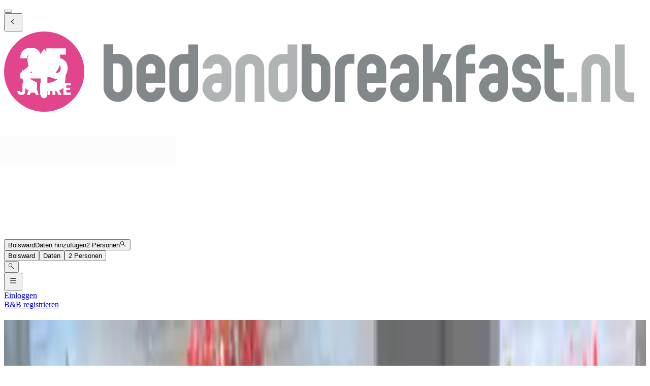

--- FILE ---
content_type: text/html; charset=utf-8
request_url: https://www.bedandbreakfast.nl/de/l/2758682/bolsward
body_size: 64189
content:
<!DOCTYPE html><html lang="de"><head><meta charSet="utf-8" data-next-head=""/><meta name="viewport" content="width=device-width, initial-scale=1" data-next-head=""/><meta name="twitter:card" content="summary_large_image" data-next-head=""/><meta name="twitter:site" content="@BandBEurope" data-next-head=""/><meta name="twitter:creator" content="@BandBEurope" data-next-head=""/><meta property="og:image" content="https://www.bedandbreakfast.nl/assets/bbnl/logo.svg" data-next-head=""/><meta property="og:image:alt" content="Ferienwohnung - Einzigartige Bed and Breakfasts" data-next-head=""/><meta property="og:image:secure_url" content="https://www.bedandbreakfast.nl/assets/bbnl/logo.svg" data-next-head=""/><meta property="og:image:type" content="image/svg+xml" data-next-head=""/><meta property="og:image:width" content="500" data-next-head=""/><meta property="og:image:height" content="500" data-next-head=""/><meta property="og:locale" content="de" data-next-head=""/><meta property="og:site_name" content="Bedandbreakfast.nl" data-next-head=""/><link rel="icon" href="/assets/bbnl/favicon.ico" data-next-head=""/><link rel="icon" href="/assets/bbnl/favicon.svg" type="image/svg+xml" data-next-head=""/><link rel="icon" href="/assets/bbnl/favicon-16x16.png" sizes="16x16" type="image/png" data-next-head=""/><link rel="icon" href="/assets/bbnl/favicon-32x32.png" sizes="32x32" type="image/png" data-next-head=""/><link rel="apple-touch-icon" href="/assets/bbnl/apple-touch-icon.png" sizes="76x76" type="image/png" data-next-head=""/><link rel="mask-icon" href="/assets/bbnl/safari-pinned-tab.svg" color="#5bbad5" type="image/svg+xml" data-next-head=""/><title data-next-head="">Ferienwohnung in Bolsward - Bedandbreakfast.nl</title><meta name="robots" content="index,follow" data-next-head=""/><meta name="description" content="Entdecken Sie die schönsten Ferienwohnungen in Bolsward und buchen Sie ein günstiges B&amp;B." data-next-head=""/><link rel="alternate" hrefLang="nl" href="https://www.bedandbreakfast.nl/nl/l/2758682/bolsward" data-next-head=""/><link rel="alternate" hrefLang="de" href="https://www.bedandbreakfast.nl/de/l/2758682/bolsward" data-next-head=""/><link rel="alternate" hrefLang="es" href="https://www.bedandbreakfast.nl/es/l/2758682/bolsward" data-next-head=""/><link rel="alternate" hrefLang="fr" href="https://www.bedandbreakfast.nl/fr/l/2758682/bolsward" data-next-head=""/><link rel="alternate" hrefLang="it" href="https://www.bedandbreakfast.nl/it/l/2758682/bolsward" data-next-head=""/><link rel="alternate" hrefLang="en" href="https://www.bedandbreakfast.nl/en/l/2758682/bolsward" data-next-head=""/><meta property="og:title" content="Ferienwohnung in Bolsward" data-next-head=""/><meta property="og:description" content="Entdecken Sie die schönsten Ferienwohnungen in Bolsward und buchen Sie ein günstiges B&amp;B." data-next-head=""/><meta property="og:url" content="https://www.bedandbreakfast.nl/de/l/2758682/bolsward" data-next-head=""/><meta property="og:type" content="website" data-next-head=""/><link rel="canonical" href="https://www.bedandbreakfast.nl/de/l/2758682/bolsward" data-next-head=""/><link rel="dns-prefetch" href="https://g-xx.bstatic.com"/><link rel="dns-prefetch" href="https://www.googletagmanager.com"/><link rel="preconnect" href="https://g-xx.bstatic.com"/><link rel="preconnect" href="https://www.googletagmanager.com"/><link rel="preload" href="/_next/static/media/29f97d4913eaf514-s.p.woff2" as="font" type="font/woff2" crossorigin="anonymous" data-next-font="size-adjust"/><link rel="preload" href="/_next/static/media/28e4c1665b58950d-s.p.woff2" as="font" type="font/woff2" crossorigin="anonymous" data-next-font="size-adjust"/><link rel="preload" href="/_next/static/media/b413be3a728c103a-s.p.woff2" as="font" type="font/woff2" crossorigin="anonymous" data-next-font="size-adjust"/><link rel="preload" href="/_next/static/css/260524e2705776df.css" as="style"/><link rel="preload" href="/_next/static/css/ad02d5c395417ff2.css" as="style"/><script>(function() { window.dataLayer = window.dataLayer || []; })();</script><link rel="stylesheet" href="/_next/static/css/260524e2705776df.css" data-n-g=""/><link rel="stylesheet" href="/_next/static/css/ad02d5c395417ff2.css" data-n-p=""/><noscript data-n-css=""></noscript><script defer="" noModule="" src="/_next/static/chunks/polyfills-42372ed130431b0a.js"></script><script src="/_next/static/chunks/webpack-41c1d2d24015556e.js" defer=""></script><script src="/_next/static/chunks/framework-5046ff009ecd926d.js" defer=""></script><script src="/_next/static/chunks/main-225a74427c33ab20.js" defer=""></script><script src="/_next/static/chunks/pages/_app-a7af5305cf8f0ee4-h700.js" defer=""></script><script src="/_next/static/chunks/62388-2e7d2cab59089724.js" defer=""></script><script src="/_next/static/chunks/31608-3edea7d4af7033b9.js" defer=""></script><script src="/_next/static/chunks/58386-147770b02febac25.js" defer=""></script><script src="/_next/static/chunks/95047-2c651627596d412a.js" defer=""></script><script src="/_next/static/chunks/48876-f72d9a38d56da681.js" defer=""></script><script src="/_next/static/chunks/70422-1caeebded919993f.js" defer=""></script><script src="/_next/static/chunks/71715-e0a019e0fb842c30.js" defer=""></script><script src="/_next/static/chunks/13081-24d01f8ab907cc29.js" defer=""></script><script src="/_next/static/chunks/3477-0b8928b2d19480ae.js" defer=""></script><script src="/_next/static/chunks/98337-7e97dd2d35ff37b2.js" defer=""></script><script src="/_next/static/chunks/88459-25faf84362c05751.js" defer=""></script><script src="/_next/static/chunks/99729-f27d98f73b9fd01c.js" defer=""></script><script src="/_next/static/chunks/79241-085887c3f7b94c93.js" defer=""></script><script src="/_next/static/chunks/7848-624d3cbdb484b01f.js" defer=""></script><script src="/_next/static/chunks/55947-d736d934e5d827a6.js" defer=""></script><script src="/_next/static/chunks/59011-960581330cf9061a.js" defer=""></script><script src="/_next/static/chunks/4005-f52bb8466d8f47cb.js" defer=""></script><script src="/_next/static/chunks/29641-321b93ee60b921be.js" defer=""></script><script src="/_next/static/chunks/94081-ffa2f5df44c25a73.js" defer=""></script><script src="/_next/static/chunks/34081-296821173387a554.js" defer=""></script><script src="/_next/static/chunks/1218-5b853c2edacc9d23.js" defer=""></script><script src="/_next/static/chunks/1876-7f5679c4815e9bcb.js" defer=""></script><script src="/_next/static/chunks/61928-82501d48b60366db.js" defer=""></script><script src="/_next/static/chunks/88300-beb5b48a1e5f8596.js" defer=""></script><script src="/_next/static/chunks/pages/%5BlocationType%5D/%5B...slug%5D-3f403065973a27c1.js" defer=""></script><script src="/_next/static/vlk8VQAf3BZcB1NU9FTrp/_buildManifest.js" defer=""></script><script src="/_next/static/vlk8VQAf3BZcB1NU9FTrp/_ssgManifest.js" defer=""></script><style id="__jsx-1698603960">:root{--local-font-open-sans:'openSans', 'openSans Fallback'}</style></head><body><div id="__next"><div class="jsx-1698603960 __variable_e00061 font-sans"><div class="relative flex flex-col items-stretch min-h-screen pt-(--min-menu-height) jsx-1698603960 jsx-1698603960"><button class="fixed top-0 left-0 w-screen h-screen bg-overlay z-30 hidden" aria-label="Close"></button><header class="Header absolute top-0 left-0 w-full z-30 Header_header__pXml_ Header_header-is-collapsed__2qB9h undefined disable-transitions"><div class="relative bg-main border-b py-3 xl:py-5 z-50 min-h-(--min-menu-height)"><div class="BContainer BContainer_container__0Uirp" data-divider="auto"><div class="relative w-full ml-auto mr-auto max-w-(--bb-max-container-inner-fluid) has-[.BContainer]:max-w-full"><div class="flex flex-1 gap-x-3 sm:gap-x-4 justify-between"><div class="flex lg:flex-1 flex-row h-12 lg:h-11 items-start flex-none overflow-hidden content-start min-w-min py-1.5 xl:py-0"><span class="mr-auto"><div class="flex items-center gap-3"><div class="hidden"><button class="BButton BButton_button__DPpmR cursor-pointer font-semibold no-underline inline-flex items-center justify-center BButton_icon-sm__VPnc5 rounded-md text-sm -variant-transparent transition-colors border border-transparent hover:border-transparent hover:text-primary disabled:pointer-events-none disabled:text-disabled disabled:bg-transparent disabled:hover:bg-transparent disabled:focus:bg-transparent disabled:border-transparent disabled:hover:border-transparent disabled:focus:border-transparent BButton_empty__1VX1F text-ink whitespace-nowrap hover:no-underline [&amp;&gt;div&gt;svg]:size-6" aria-label="back icon"><div class="-wrapper flex items-center justify-center pointer-events-none"><svg xmlns="http://www.w3.org/2000/svg" width="1em" height="1em" fill="none" viewBox="0 0 16 16" class="fill-current flex-none relative pointer-events-none h-auto w-4.25 m-0.5"><path fill="currentColor" d="m9.266 1.525-6.34 6.477 6.34 6.473.718-.696-5.66-5.777 5.66-5.773z"></path></svg><span class="block"></span></div></button></div><div class="lg:w-full lg:h-full size-9"><div class="inline-block overflow-hidden"><a role="link" aria-label="Logo" class="flex w-72 h-9 lg:h-8 lg:w-64 xl:h-11 xl:w-80" href="/de"><svg viewBox="0 0 400 50" fill="none" xmlns="http://www.w3.org/2000/svg" class="group w-72 h-9 lg:h-8 lg:w-64 xl:h-11 xl:w-80 cursor-pointer"><path d="M348.7 37.9V43.8H345.7C343.2 43.8 341.1 42.9 339.4 41.2C337.6 39.4 336.8 37.3 336.8 34.9V8H342.7V17H348.7V23H342.7V35C342.7 35.8 343 36.5 343.6 37.1C344.2 37.7 344.9 38 345.7 38H348.7V37.9ZM331.9 28.7C333.7 30.4 334.5 32.6 334.5 35C334.5 37.5 333.6 39.6 331.9 41.4C330.1 43.2 328 44 325.6 44C323.1 44 321 43.1 319.2 41.4C317.4 39.6 316.6 37.5 316.6 35H322.6C322.6 35.8 322.9 36.5 323.5 37.1C324.1 37.7 324.8 38 325.6 38C326.4 38 327.1 37.7 327.7 37.1C328.3 36.5 328.6 35.8 328.6 35C328.6 34.2 328.3 33.5 327.7 32.9C327.1 32.3 326.4 32 325.6 32C323.1 32 321 31.1 319.3 29.4C317.5 27.7 316.7 25.6 316.7 23.1C316.7 20.6 317.6 18.5 319.3 16.7C321.1 15 323.2 14.1 325.7 14.1C328.2 14.1 330.3 15 332 16.7C333.8 18.5 334.6 20.6 334.6 23.1H328.6C328.6 22.3 328.3 21.6 327.7 21C327.1 20.4 326.4 20.1 325.6 20.1C324.8 20.1 324.1 20.4 323.5 21C322.9 21.6 322.6 22.3 322.6 23.2C322.6 24 322.9 24.7 323.5 25.3C324.1 25.9 324.8 26.2 325.6 26.2C328 26.1 330.1 27 331.9 28.7ZM305 32C304.2 32 303.5 32.3 302.9 32.9C302.3 33.5 302 34.2 302 35.1C302 36 302.3 36.7 302.9 37.2C303.5 37.8 304.2 38.1 305 38.1C305.8 38.1 306.5 37.8 307.1 37.2C307.7 36.6 307.9 35.9 307.9 35.1V32.1L305 32ZM313.9 35C313.9 37.5 313 39.6 311.3 41.3C309.6 43.1 307.5 43.9 305 43.9C302.5 43.9 300.4 43 298.7 41.3C296.9 39.5 296 37.4 296 35C296 32.5 296.9 30.4 298.7 28.7C300.5 26.9 302.6 26.1 305 26.1H307.9V23.1C307.9 22.3 307.6 21.6 307.1 21C306.5 20.4 305.8 20.1 305 20.1C304.2 20.1 303.5 20.4 302.9 21C302.3 21.6 302 22.3 302 23.1H296C296 20.6 296.9 18.5 298.7 16.8C300.5 15 302.6 14.2 305 14.2C307.5 14.2 309.6 15.1 311.3 16.8C313 18.6 313.9 20.7 313.9 23.1V35ZM290.7 14.1C289.9 14.1 289.2 14.4 288.6 15C288 15.6 287.7 16.3 287.7 17.1V20.1H293.7V26.1H287.7V44H281.7V17C281.7 14.5 282.6 12.4 284.3 10.7C286.1 8.9 288.2 8.1 290.6 8.1H293.6V14.1H290.7ZM277.5 29.8C278.6 31.3 279.1 33 279.1 34.9V43.9H273.1V34.9C273.1 34.1 272.8 33.4 272.2 32.8C271.6 32.2 270.9 31.9 270.1 31.9H267.1V43.8H261.1V8H267.1V26L272.4 14H279L273.3 26.6C275.1 27.2 276.5 28.3 277.5 29.8ZM249.5 32C248.7 32 248 32.3 247.4 32.9C246.8 33.5 246.5 34.2 246.5 35.1C246.5 36 246.8 36.7 247.4 37.2C248 37.8 248.7 38.1 249.5 38.1C250.3 38.1 251 37.8 251.6 37.2C252.2 36.6 252.4 35.9 252.4 35.1V32.1L249.5 32ZM258.5 35C258.5 37.5 257.6 39.6 255.9 41.3C254.2 43.1 252.1 43.9 249.6 43.9C247.1 43.9 245 43 243.3 41.3C241.5 39.5 240.6 37.4 240.6 35C240.6 32.5 241.5 30.4 243.3 28.7C245.1 26.9 247.2 26.1 249.6 26.1H252.5V23.1C252.5 22.3 252.2 21.6 251.7 21C251.1 20.4 250.4 20.1 249.6 20.1C248.8 20.1 248.1 20.4 247.5 21C246.9 21.6 246.6 22.3 246.6 23.1H240.6C240.6 20.6 241.5 18.5 243.3 16.8C245.1 15 247.2 14.2 249.6 14.2C252.1 14.2 254.2 15.1 255.9 16.8C257.7 18.6 258.5 20.7 258.5 23.1V35ZM232.1 23C232.1 22.2 231.8 21.5 231.2 20.9C230.6 20.3 229.9 20 229.1 20C228.3 20 227.6 20.3 227 20.9C226.4 21.5 226.1 22.2 226.1 23V26H232L232.1 23ZM238.1 32.1H226.2V35C226.2 35.8 226.5 36.5 227 37.1C227.6 37.7 228.3 38 229.1 38C229.9 38 230.6 37.7 231.2 37.1C231.8 36.5 232.1 35.8 232.1 35H238.1C238.1 37.5 237.2 39.6 235.5 41.3C233.8 43.1 231.6 44 229.1 44C226.6 44 224.5 43.1 222.8 41.3C221 39.5 220.2 37.4 220.2 35V23C220.2 20.5 221.1 18.4 222.8 16.7C224.6 14.9 226.6 14.1 229.1 14.1C231.6 14.1 233.7 15 235.5 16.7C237.2 18.5 238.1 20.6 238.1 23V32.1ZM218.3 14.1V20.1H215.3C214.5 20.1 213.8 20.4 213.2 21C212.6 21.6 212.3 22.3 212.3 23.1V44H206.3V23.1C206.3 20.6 207.2 18.5 208.9 16.8C210.7 15 212.8 14.1 215.3 14.1H218.3ZM197.5 22.9C197.5 22.1 197.2 21.4 196.6 20.8C196 20.2 195.3 19.9 194.5 19.9H191.6V34.9C191.6 35.7 191.9 36.4 192.4 37C193 37.6 193.7 37.9 194.5 37.9C195.3 37.9 196 37.6 196.6 37C197.2 36.4 197.5 35.7 197.5 34.9V22.9ZM185.5 8H191.5V13.9H194.4C196.9 13.9 199 14.8 200.7 16.6C202.4 18.4 203.3 20.5 203.3 22.9V34.9C203.3 37.4 202.4 39.5 200.7 41.2C199 43 196.8 43.8 194.3 43.8C191.8 43.8 189.7 42.9 188 41.2C186.3 39.4 185.4 37.3 185.4 34.9L185.5 8ZM109 35C109 35.8 109.3 36.5 109.8 37.1C110.4 37.7 111.1 38 111.9 38C112.7 38 113.4 37.7 114 37.1C114.6 36.5 114.9 35.8 114.9 35V20.1H111.9C111.1 20.1 110.4 20.4 109.8 21C109.2 21.6 109 22.3 109 23.1V35ZM120.9 35C120.9 37.5 120 39.6 118.3 41.4C116.5 43.2 114.4 44 111.9 44C109.5 44 107.4 43.1 105.6 41.4C103.9 39.6 103 37.5 103 35V23.1C103 20.6 103.9 18.5 105.6 16.7C107.3 14.9 109.4 14.1 111.9 14.1H114.9V8.1H120.9V35ZM94.4 23.1C94.4 22.3 94.1 21.6 93.5 21C92.9 20.4 92.2 20.1 91.4 20.1C90.6 20.1 89.9 20.4 89.3 21C88.7 21.6 88.4 22.3 88.4 23.1V26.1H94.3L94.4 23.1ZM100.4 32.1H88.5V35C88.5 35.8 88.8 36.5 89.3 37.1C89.9 37.7 90.6 38 91.4 38C92.2 38 92.9 37.7 93.5 37.1C94.1 36.5 94.4 35.8 94.4 35H100.4C100.4 37.5 99.5 39.6 97.8 41.3C96.1 43.1 93.9 44 91.4 44C88.9 44 86.8 43.1 85.1 41.3C83.4 39.5 82.5 37.4 82.5 35V23C82.5 20.5 83.4 18.4 85.1 16.7C86.9 14.9 88.9 14.1 91.4 14.1C93.9 14.1 96 15 97.8 16.7C99.5 18.5 100.4 20.6 100.4 23V32.1ZM73.9 22.9C73.9 22.1 73.6 21.4 73 20.8C72.4 20.2 71.7 19.9 70.9 19.9H68V34.9C68 35.7 68.3 36.4 68.8 37C69.4 37.6 70.1 37.9 70.9 37.9C71.7 37.9 72.4 37.6 73 37C73.6 36.4 73.9 35.7 73.9 34.9V22.9ZM62 8H68V13.9H70.9C73.4 13.9 75.5 14.8 77.3 16.6C79 18.4 79.9 20.5 79.9 22.9V34.9C79.9 37.4 79 39.5 77.3 41.2C75.6 43 73.4 43.8 70.9 43.8C68.4 43.8 66.3 42.9 64.6 41.2C62.9 39.4 62 37.3 62 34.9V8Z" fill="#83888B"></path><path d="M389.6 44C387.1 44 385 43.1 383.3 41.4C381.5 39.6 380.7 37.5 380.7 35V8.10001H386.7V35C386.7 35.8 387 36.5 387.6 37.1C388.2 37.7 388.9 38 389.7 38H392.7V44C392.6 44 389.6 44 389.6 44ZM377.9 43.9H371.9V23C371.9 22.2 371.6 21.5 371 20.9C370.4 20.3 369.7 20 368.9 20C368.1 20 367.3 20.3 366.8 20.9C366.2 21.5 365.9 22.2 365.9 23V43.9H359.9V23C359.9 20.5 360.8 18.4 362.5 16.7C364.3 14.9 366.4 14.1 368.9 14.1C371.4 14.1 373.5 15 375.2 16.7C377 18.5 377.8 20.6 377.8 23V43.9H377.9ZM351 43.9V37.9H357V43.9H351ZM170.8 35C170.8 35.8 171.1 36.5 171.6 37.1C172.2 37.7 172.9 38 173.7 38C174.5 38 175.2 37.7 175.8 37.1C176.4 36.5 176.7 35.8 176.7 35V20.1H173.7C172.9 20.1 172.2 20.4 171.6 21C171 21.6 170.8 22.3 170.8 23.1V35ZM182.7 35C182.7 37.5 181.8 39.6 180.1 41.4C178.3 43.2 176.2 44 173.7 44C171.2 44 169.1 43.1 167.4 41.4C165.6 39.6 164.8 37.5 164.8 35V23.1C164.8 20.6 165.7 18.5 167.4 16.7C169.1 14.9 171.2 14.1 173.7 14.1H176.7V8.10001H182.7V35ZM162.2 43.9H156.2V23C156.2 22.2 155.9 21.5 155.3 20.9C154.7 20.3 154 20 153.2 20C152.4 20 151.7 20.3 151.1 20.9C150.5 21.5 150.2 22.2 150.2 23V43.9H144.2V23C144.2 20.5 145.1 18.4 146.8 16.7C148.6 14.9 150.7 14.1 153.2 14.1C155.7 14.1 157.8 15 159.5 16.7C161.3 18.5 162.1 20.6 162.1 23L162.2 43.9ZM132.6 32C131.8 32 131.1 32.3 130.5 32.9C129.9 33.5 129.6 34.2 129.6 35.1C129.6 36 129.9 36.7 130.5 37.2C131.1 37.8 131.8 38.1 132.6 38.1C133.4 38.1 134.1 37.8 134.7 37.2C135.3 36.6 135.5 35.9 135.5 35.1V32.1L132.6 32ZM141.6 35C141.6 37.5 140.7 39.6 139 41.3C137.2 43.1 135.1 43.9 132.7 43.9C130.3 43.9 128.1 43 126.4 41.3C124.6 39.5 123.7 37.4 123.7 35C123.7 32.5 124.6 30.4 126.4 28.7C128.2 26.9 130.3 26.1 132.7 26.1H135.6V23.1C135.6 22.3 135.3 21.6 134.8 21C134.2 20.4 133.5 20.1 132.7 20.1C131.9 20.1 131.2 20.4 130.6 21C130 21.6 129.7 22.3 129.7 23.1H123.7C123.7 20.6 124.6 18.5 126.4 16.8C128.2 15 130.3 14.2 132.7 14.2C135.1 14.2 137.2 15.1 139 16.8C140.7 18.6 141.6 20.7 141.6 23.1V35Z" fill="#B1B4B4"></path><circle cx="25" cy="25" r="25" fill="#E3458C"></circle><g class="transition-opacity duration-300 group-hover:opacity-100 opacity-0"><path d="M10.1322 25.9345C10.7215 25.4665 10.9902 25.2498 10.9382 25.2845C12.6368 23.8805 13.9715 22.7278 14.9422 21.8265C15.9302 20.9252 16.7622 19.9805 17.4382 18.9925C18.1142 18.0045 18.4522 17.0425 18.4522 16.1065C18.4522 15.3958 18.2875 14.8412 17.9582 14.4425C17.6288 14.0438 17.1348 13.8445 16.4762 13.8445C15.8175 13.8445 15.2975 14.0958 14.9162 14.5985C14.5522 15.0838 14.3702 15.7772 14.3702 16.6785H10.0802C10.1148 15.2052 10.4268 13.9745 11.0162 12.9865C11.6228 11.9985 12.4115 11.2705 13.3822 10.8025C14.3702 10.3345 15.4622 10.1005 16.6582 10.1005C18.7208 10.1005 20.2722 10.6292 21.3122 11.6865C22.3695 12.7438 22.8982 14.1218 22.8982 15.8205C22.8982 17.6752 22.2655 19.3998 21.0002 20.9945C19.7348 22.5718 18.1228 24.1145 16.1642 25.6225H23.1842V29.2365H10.1322V25.9345Z" fill="white"></path><path d="M38.5057 14.3905H30.3937V17.9785C30.7404 17.5972 31.2257 17.2852 31.8497 17.0425C32.4737 16.7998 33.1497 16.6785 33.8777 16.6785C35.1777 16.6785 36.2524 16.9732 37.1017 17.5625C37.9684 18.1518 38.601 18.9145 38.9997 19.8505C39.3984 20.7865 39.5977 21.8005 39.5977 22.8925C39.5977 24.9205 39.0257 26.5325 37.8817 27.7285C36.7377 28.9072 35.1257 29.4965 33.0457 29.4965C31.659 29.4965 30.4544 29.2625 29.4317 28.7945C28.409 28.3092 27.6204 27.6418 27.0657 26.7925C26.511 25.9432 26.2077 24.9638 26.1557 23.8545H30.4977C30.6017 24.3918 30.853 24.8425 31.2517 25.2065C31.6504 25.5532 32.1964 25.7265 32.8897 25.7265C33.7044 25.7265 34.311 25.4665 34.7097 24.9465C35.1084 24.4265 35.3077 23.7332 35.3077 22.8665C35.3077 22.0172 35.0997 21.3672 34.6837 20.9165C34.2677 20.4658 33.661 20.2405 32.8637 20.2405C32.2744 20.2405 31.789 20.3878 31.4077 20.6825C31.0264 20.9598 30.775 21.3325 30.6537 21.8005H26.3637V10.4905H38.5057V14.3905Z" fill="white"></path><path d="M38.7771 33.5385V35.0295H41.1816V36.4155H38.7771V38.0325H41.4966V39.471H36.9816V32.1H41.4966V33.5385H38.7771Z" fill="white"></path><path d="M33.891 39.471L32.358 36.6885H31.9275V39.471H30.132V32.1H33.1455C33.7265 32.1 34.22 32.2015 34.626 32.4045C35.039 32.6075 35.347 32.8875 35.55 33.2445C35.753 33.5945 35.8545 33.9865 35.8545 34.4205C35.8545 34.9105 35.7145 35.348 35.4345 35.733C35.1615 36.118 34.7555 36.391 34.2165 36.552L35.9175 39.471H33.891ZM31.9275 35.418H33.0405C33.3695 35.418 33.6145 35.3375 33.7755 35.1765C33.9435 35.0155 34.0275 34.788 34.0275 34.494C34.0275 34.214 33.9435 33.9935 33.7755 33.8325C33.6145 33.6715 33.3695 33.591 33.0405 33.591H31.9275V35.418Z" fill="white"></path><path d="M28.8358 32.1V39.471H27.0403V36.4365H24.2473V39.471H22.4518V32.1H24.2473V34.9875H27.0403V32.1H28.8358Z" fill="white"></path><path d="M19.2986 38.169H16.5476L16.1066 39.471H14.2271L16.8941 32.1H18.9731L21.6401 39.471H19.7396L19.2986 38.169ZM18.8366 36.783L17.9231 34.0845L17.0201 36.783H18.8366Z" fill="white"></path><path d="M13.2598 32.1V37.119C13.2598 37.896 13.0393 38.4945 12.5983 38.9145C12.1643 39.3345 11.5763 39.5445 10.8343 39.5445C10.0573 39.5445 9.43428 39.324 8.96528 38.883C8.49628 38.442 8.26178 37.8155 8.26178 37.0035H10.0468C10.0468 37.3115 10.1098 37.546 10.2358 37.707C10.3618 37.861 10.5438 37.938 10.7818 37.938C10.9988 37.938 11.1668 37.868 11.2858 37.728C11.4048 37.588 11.4643 37.385 11.4643 37.119V32.1H13.2598Z" fill="white"></path></g><path class="transition-opacity duration-300 group-hover:opacity-0 opacity-100" d="M27 32.2V28.6C27.3 28.6 27.6 28.5 27.8 28.4C27.8 28.4 28.6 28.1 29.4 27.7C32.8 25.9 35.2 22 35.2 17.5C35.2 15 33.6 11.7 33.6 11.7C33.4 11.3 33 11.2 32.7 11.6L29.8 16C29.5 16.4 29.1 16.4 28.8 16L25.5 11.4C25.2 11 24.8 11 24.5 11.4L21.2 16C20.9 16.4 20.5 16.4 20.2 16L17.1 11.6C16.8 11.2 16.4 11.3 16.2 11.7C16.2 11.7 14.6 15.1 14.6 17.6C14.6 22 16.9 25.8 20.2 27.7C21 28.2 22.1 28.5 22.1 28.5C22.3 28.6 22.6 28.6 22.9 28.7V39.6C22.9 40.7 23.8 41.6 24.9 41.6C26 41.6 26.9 40.7 26.9 39.6V37C36.8 37 38.4 37.6 38.4 23.7C36.4 28.2 32.2 31.5 27 32.2ZM11.4 23.7C11.4 36.3 12.8 37 20.5 37V31.6C16.5 30.4 13.2 27.5 11.4 23.7Z" fill="white"></path></svg></a></div></div></div></span></div><div class="flex lg:flex-1 flex-row relative justify-start z-10 lg:justify-center lg:min-w-min items-start! max-w-full max-lg:grow"><div class="relative my-1 lg:my-0 h-11 w-full sm:max-w-xs!"><div role="presentation" class="BFormControlRoot_root__F_zKH BFormControlRoot_applyResets__EjbaN BFormControlRoot w-full focus:outline-hidden font-sans text-ink overflow-hidden BFormControlRoot_size-md__q2gEl rounded-md text-base min-w-11 min-h-11 border border-divider bg-main relative cursor-progress select-none z-0 before:absolute before:top-0 before:left-0 before:w-full before:h-full before:bg-tinted-light"><div class="w-full flex flex-row gap-2.5"><div class="flex flex-col grow"><div class="-wrapper flex truncate"><div class="relative size-2 bg-current rounded-full animate-flashing mx-3 delay-500 before:inline-block before:absolute before:top-0 before:-left-3 before:w-2 before:h-2 before:bg-current before:rounded-full before:animate-flashing before:delay-0 after:inline-block after:absolute after:top-0 after:-right-3 after:w-2 after:h-2 after:bg-current after:rounded-full after:animate-flashing after:delay-1000 absolute! top-1/2 left-1/2 -mt-1 -ml-1.5 mr-0! text-disabled"></div></div></div></div></div></div></div><div class="flex lg:flex-1 flex-row h-12 lg:h-11 items-start flex-none overflow-hidden justify-end z-0 flex-end flex-wrap shrink max-w-full py-1.5 lg:py-1"><span class="flex ml-auto flex-row-reverse justify-start items-start flex-wrap pr-1 max-w-full"><button class="BButton BButton_button__DPpmR cursor-pointer font-semibold no-underline inline-flex items-center justify-center BButton_icon-sm__VPnc5 rounded-md text-sm -variant-transparent transition-colors border border-transparent hover:border-transparent hover:text-primary disabled:pointer-events-none disabled:text-disabled disabled:bg-transparent disabled:hover:bg-transparent disabled:focus:bg-transparent disabled:border-transparent disabled:hover:border-transparent disabled:focus:border-transparent BButton_empty__1VX1F text-ink whitespace-nowrap hover:no-underline sm:ml-2 [&amp;&gt;div&gt;svg]:size-6" aria-label="hamburger icon"><div class="-wrapper flex items-center justify-center pointer-events-none"><svg xmlns="http://www.w3.org/2000/svg" width="1em" height="1em" fill="none" viewBox="0 0 16 16" class="fill-current flex-none relative pointer-events-none h-auto w-4.25 m-0.5"><path fill="currentColor" d="M1.5 2v1h13V2zm0 5v1h13V7zm0 5v1h13v-1z"></path></svg><span class="block"></span></div></button><a class="BButton BButton_button__DPpmR cursor-pointer font-semibold no-underline items-center justify-center BButton_default-sm__u7DnA rounded-full text-base min-w-9 min-h-9 -variant-transparent transition-colors border border-transparent hover:border-transparent hover:text-primary disabled:pointer-events-none disabled:text-disabled disabled:bg-transparent disabled:hover:bg-transparent disabled:focus:bg-transparent disabled:border-transparent disabled:hover:border-transparent disabled:focus:border-transparent BButton_rounded__EfNgh text-ink whitespace-nowrap hover:no-underline [&amp;&gt;div&gt;svg]:size-6 hidden sm:inline-flex" aria-label="Einloggen" href="/de/login"><div class="gap-2 -wrapper flex items-center justify-center pointer-events-none"><span class="block">Einloggen</span></div></a><a class="BButton BButton_button__DPpmR cursor-pointer font-semibold no-underline items-center justify-center BButton_default-sm__u7DnA rounded-full text-base min-w-9 min-h-9 -variant-transparent transition-colors border border-transparent hover:border-transparent hover:text-primary disabled:pointer-events-none disabled:text-disabled disabled:bg-transparent disabled:hover:bg-transparent disabled:focus:bg-transparent disabled:border-transparent disabled:hover:border-transparent disabled:focus:border-transparent BButton_rounded__EfNgh text-ink whitespace-nowrap hover:no-underline [&amp;&gt;div&gt;svg]:size-6 hidden sm:inline-flex" aria-label="B&amp;B registrieren" href="/de/register"><div class="gap-2 -wrapper flex items-center justify-center pointer-events-none"><span class="block">B&amp;B registrieren</span></div></a></span></div></div></div></div></div></header><main class="BContainer BContainer_container__0Uirp flex flex-col grow" data-divider="auto"><div class="relative w-full ml-auto mr-auto max-w-(--bb-max-container-inner) has-[.BContainer]:max-w-full flex flex-col grow"><div class="flex"><div class="w-full"><div class="BContainer BContainer_container__0Uirp vp-2xl" data-divider="auto"><div class="relative w-full ml-auto mr-auto max-w-(--bb-max-container-inner-fluid) has-[.BContainer]:max-w-full"><div class="h-group mb-3!"><h1 class="">Ferienwohnung<!-- --> <!-- -->Bolsward</h1><div class="h-sub"><div>99 B&amp;Bs<!-- --> <!-- -->in und um<!-- --> <!-- -->Bolsward<!-- --> <span class="font-semibold text-xs px-1.5 py-px rounded-full wrap-break-word whitespace-nowrap bg-aquamarine/35 text-primary inline-flex align-text-bottom mr-0.25">Stadt</span> <span class="text-ink-light/45">(</span><span class="text-ink-light/85"><a class="text-primary-500 underline underline-offset-2 decoration-primary-hover/35 hover:text-primary-hover hover:decoration-primary-hover" href="https://www.bedandbreakfast.nl/de/r/2755812/friesland">Friesland</a></span>, <span class="text-ink-light/85"><a class="text-primary-500 underline underline-offset-2 decoration-primary-hover/35 hover:text-primary-hover hover:decoration-primary-hover" href="https://www.bedandbreakfast.nl/de/c/2750405/niederlande">Niederlande</a></span><span class="text-ink-light/45">)</span></div></div></div><div class="flex gap-2 flex-wrap my-3 lg:justify-end"><div class="relative lg:hidden"><button class="BButton BButton_button__DPpmR cursor-pointer font-semibold no-underline hover:no-underline inline-flex items-center justify-center BButton_default-sm__u7DnA rounded-full text-base min-w-9 min-h-9 -variant-default transition-colors border bg-main border-divider text-ink hover:border-primary hover:text-primary focus:border-primary-focus focus:text-primary-focus focus:ring-3 disabled:pointer-events-none disabled:text-disabled disabled:bg-tinted disabled:hover:bg-tinted disabled:focus:bg-tinted disabled:border-divider disabled:hover:border-divider disabled:focus:border-divider BButton_rounded__EfNgh"><div class="gap-2 -wrapper flex items-center justify-center pointer-events-none"><svg xmlns="http://www.w3.org/2000/svg" width="1em" height="1em" fill="none" viewBox="0 0 18 18" class="fill-current flex-none relative pointer-events-none h-auto w-4.25 my-px"><path fill="currentColor" fill-rule="evenodd" d="M8.928 5.625h6.834V6.75H8.928a2.25 2.25 0 0 1-4.359 0H2.262V5.625h2.307a2.25 2.25 0 0 1 4.359 0m-1.054.563a1.125 1.125 0 1 1-2.25 0 1.125 1.125 0 0 1 2.25 0m5.554 5.062h2.334v1.125h-2.334a2.251 2.251 0 0 1-4.359 0H2.262V11.25h6.807a2.251 2.251 0 0 1 4.359 0m-1.055.563a1.125 1.125 0 1 1-2.25 0 1.125 1.125 0 0 1 2.25 0" clip-rule="evenodd"></path></svg><span class="block">Filter</span></div></button></div><button class="BButton BButton_button__DPpmR cursor-pointer font-semibold no-underline hover:no-underline inline-flex items-center justify-center BButton_default-sm__u7DnA rounded-full text-base min-w-9 min-h-9 -variant-default transition-colors border bg-main border-divider text-ink hover:border-primary hover:text-primary focus:border-primary-focus focus:text-primary-focus focus:ring-3 disabled:pointer-events-none disabled:text-disabled disabled:bg-tinted disabled:hover:bg-tinted disabled:focus:bg-tinted disabled:border-divider disabled:hover:border-divider disabled:focus:border-divider BButton_rounded__EfNgh" type="button" aria-haspopup="dialog" aria-expanded="false" aria-controls="radix-_R_3ahiir6_" data-state="closed"><div class="gap-2 -wrapper flex items-center justify-center pointer-events-none"><svg xmlns="http://www.w3.org/2000/svg" width="1em" height="1em" fill="none" viewBox="0 0 18 18" class="fill-current flex-none relative pointer-events-none h-auto w-4.25 my-px"><path fill="currentColor" d="M2.25 5.625V6.75h13.5V5.625zm0 2.813v1.124h9V8.439zm0 2.812v1.125h4.5V11.25z"></path></svg><span class="block">Sortieren</span></div></button><div data-radix-popper-content-wrapper="" style="position:fixed;left:0;top:0;transform:translate(0, -200%);min-width:max-content;--radix-popper-transform-origin:"><div data-side="bottom" data-align="center" data-state="closed" role="dialog" id="radix-_R_3ahiir6_" class="outline-hidden bg-main text-ink shadow-sm rounded-md z-1000 hidden" style="--radix-popover-content-transform-origin:var(--radix-popper-transform-origin);--radix-popover-content-available-width:var(--radix-popper-available-width);--radix-popover-content-available-height:var(--radix-popper-available-height);--radix-popover-trigger-width:var(--radix-popper-anchor-width);--radix-popover-trigger-height:var(--radix-popper-anchor-height);animation:none" tabindex="-1"><span style="position:absolute;top:0;transform-origin:center 0;transform:rotate(180deg);visibility:hidden"><svg class="fill-white w-4.5 h-2.5" style="display:block" width="10" height="5" viewBox="0 0 30 10" preserveAspectRatio="none"><polygon points="0,0 30,0 15,10"></polygon></svg></span><div><div class="BRadioGroup_group__Wc5YF font-semibold bg-main rounded-md"><label class="BRadio_radio__ZfBtd BRadio_variant-primary__AQFvO BRadio whitespace-wrap outline-hidden cursor-pointer relative gap-2 BRadio_checked__T6Iu_ flex px-3 py-2.5 hover:bg-tinted bg-tinted -boxed w-full"><span class="BRadio_inputWrapper__1oL1O relative inline-flex"><input class="BRadio_input__KlzDS absolute top-0 left-0 h-full w-full z-10 cursor-pointer opacity-0" type="radio" checked="" value="default"/><span class="rounded-none relative top-0 left-0 block size-4 my-1"><i class="BRadio_splash__ViF2y absolute top-px left-px rounded-full border border-primary invisible"></i><i class="BRadio_circle__Vzqkd absolute top-0 left-0 size-full rounded-full bg-main border border-primary"></i><i class="BRadio_dot__CvP8U absolute top-1/2 left-1/2 size-2 z-10 rounded-full bg-primary border-primary rotate-45 -translate-y-1/2 -translate-x-1/2 opacity-100 scale-100"></i></span></span><span class="select-none inline-flex overflow-hidden">Unsere Top-Auswahl</span></label><label class="BRadio_radio__ZfBtd BRadio_variant-primary__AQFvO BRadio whitespace-wrap outline-hidden cursor-pointer relative gap-2 flex px-3 py-2.5 hover:bg-tinted -boxed w-full"><span class="BRadio_inputWrapper__1oL1O relative inline-flex"><input class="BRadio_input__KlzDS absolute top-0 left-0 h-full w-full z-10 cursor-pointer opacity-0" type="radio" value="priceAsc"/><span class="rounded-none relative top-0 left-0 block size-4 my-1"><i class="BRadio_splash__ViF2y absolute top-px left-px rounded-full border border-primary invisible"></i><i class="BRadio_circle__Vzqkd absolute top-0 left-0 size-full rounded-full border bg-main border-divider-dark"></i><i class="BRadio_dot__CvP8U absolute top-1/2 left-1/2 size-2 z-10 rounded-full rotate-45 -translate-y-1/2 -translate-x-1/2 opacity-0 scale-0"></i></span></span><span class="select-none inline-flex overflow-hidden">Preis: Niedrig → Hoch</span></label><label class="BRadio_radio__ZfBtd BRadio_variant-primary__AQFvO BRadio whitespace-wrap outline-hidden cursor-pointer relative gap-2 flex px-3 py-2.5 hover:bg-tinted -boxed w-full"><span class="BRadio_inputWrapper__1oL1O relative inline-flex"><input class="BRadio_input__KlzDS absolute top-0 left-0 h-full w-full z-10 cursor-pointer opacity-0" type="radio" value="priceDesc"/><span class="rounded-none relative top-0 left-0 block size-4 my-1"><i class="BRadio_splash__ViF2y absolute top-px left-px rounded-full border border-primary invisible"></i><i class="BRadio_circle__Vzqkd absolute top-0 left-0 size-full rounded-full border bg-main border-divider-dark"></i><i class="BRadio_dot__CvP8U absolute top-1/2 left-1/2 size-2 z-10 rounded-full rotate-45 -translate-y-1/2 -translate-x-1/2 opacity-0 scale-0"></i></span></span><span class="select-none inline-flex overflow-hidden">Preis: Hoch → Niedrig</span></label><label class="BRadio_radio__ZfBtd BRadio_variant-primary__AQFvO BRadio whitespace-wrap outline-hidden cursor-pointer relative gap-2 flex px-3 py-2.5 hover:bg-tinted -boxed w-full"><span class="BRadio_inputWrapper__1oL1O relative inline-flex"><input class="BRadio_input__KlzDS absolute top-0 left-0 h-full w-full z-10 cursor-pointer opacity-0" type="radio" value="reviewScore"/><span class="rounded-none relative top-0 left-0 block size-4 my-1"><i class="BRadio_splash__ViF2y absolute top-px left-px rounded-full border border-primary invisible"></i><i class="BRadio_circle__Vzqkd absolute top-0 left-0 size-full rounded-full border bg-main border-divider-dark"></i><i class="BRadio_dot__CvP8U absolute top-1/2 left-1/2 size-2 z-10 rounded-full rotate-45 -translate-y-1/2 -translate-x-1/2 opacity-0 scale-0"></i></span></span><span class="select-none inline-flex overflow-hidden">Beste Bewertung</span></label></div></div></div></div><button class="BButton BButton_button__DPpmR cursor-pointer font-semibold no-underline hover:no-underline inline-flex items-center justify-center BButton_default-sm__u7DnA rounded-full text-base min-w-9 min-h-9 -variant-default transition-colors border bg-main border-divider text-ink hover:border-primary hover:text-primary focus:border-primary-focus focus:text-primary-focus focus:ring-3 disabled:pointer-events-none disabled:text-disabled disabled:bg-tinted disabled:hover:bg-tinted disabled:focus:bg-tinted disabled:border-divider disabled:hover:border-divider disabled:focus:border-divider BButton_rounded__EfNgh ml-auto lg:ml-0"><div class="gap-2 -wrapper flex items-center justify-center pointer-events-none"><svg xmlns="http://www.w3.org/2000/svg" width="1em" height="1em" fill="none" viewBox="0 0 16 16" class="fill-current flex-none relative pointer-events-none h-auto w-4.25 my-px"><path fill="currentColor" d="M8 1a5.01 5.01 0 0 0-5 5c0 .773.316 1.621.754 2.516.437.898 1.008 1.836 1.582 2.691a45 45 0 0 0 2.277 3.11l.387.476.387-.477s1.136-1.394 2.281-3.109c.57-.855 1.14-1.793 1.578-2.691C12.684 7.62 13 6.773 13 6c0-2.754-2.246-5-5-5m0 1c2.215 0 4 1.785 4 4 0 .469-.246 1.246-.652 2.078-.407.836-.961 1.742-1.512 2.578-.918 1.375-1.543 2.133-1.836 2.5-.293-.367-.918-1.125-1.836-2.5-.55-.836-1.105-1.742-1.512-2.578C4.246 7.246 4 6.468 4 6c0-2.215 1.785-4 4-4m0 3c-.55 0-1 .45-1 1s.45 1 1 1 1-.45 1-1-.45-1-1-1"></path></svg><span class="block">Karte</span></div></button></div><div class="flex gap-match-screen-2xl"><div class="w-64 hidden content-start shrink-0 lg:block"><div class="w-full p-6 bg-tinted rounded-xl"><div class="-my-4 flex flex-col"><div class="py-4 border-b border-divider last:border-b-0"><div class="font-semibold block mb-2">Zimmertyp</div><div><div class="BCheckboxGroup_group__tDCX2 gap-x-3"><label class="BCheckbox_checkbox__r8Lfv BCheckbox_variant-primary__hWLpv BCheckbox whitespace-wrap outline-hidden cursor-pointer relative gap-2 flex w-full py-px"><span class="BCheckbox_inputWrapper__5K46s relative inline-flex"><input aria-label="lqJVRGWCHxKC" class="BCheckbox_input__1Kjx9 absolute top-0 left-0 h-full w-full z-10 cursor-pointer opacity-0" type="checkbox" value="lqJVRGWCHxKC"/><span class="rounded-xs relative top-0 left-0 block size-4 my-1"><i class="BCheckbox_splash__DMNYs absolute top-px left-px rounded-xs border bg-primary border-primary invisible"></i><i class="BCheckbox_box__GPbNG absolute top-0 left-0 size-full rounded-xs border bg-main border-divider-dark"></i><i class="BCheckbox_v__xajRv absolute top-1/2 left-1/2 w-1.5 h-2.5 -mt-px z-10 border-main border-2 border-r-2 border-t-0 border-l-0 rotate-45 -translate-y-1/2 -translate-x-1/2 opacity-0 scale-0"></i></span></span><span class="select-none inline-flex"><div class="inline-block"><span>Gästezimmer</span></div></span></label><label class="BCheckbox_checkbox__r8Lfv BCheckbox_variant-primary__hWLpv BCheckbox whitespace-wrap outline-hidden cursor-pointer relative gap-2 flex w-full py-px"><span class="BCheckbox_inputWrapper__5K46s relative inline-flex"><input aria-label="usWlfWQiwlec" class="BCheckbox_input__1Kjx9 absolute top-0 left-0 h-full w-full z-10 cursor-pointer opacity-0" type="checkbox" value="usWlfWQiwlec"/><span class="rounded-xs relative top-0 left-0 block size-4 my-1"><i class="BCheckbox_splash__DMNYs absolute top-px left-px rounded-xs border bg-primary border-primary invisible"></i><i class="BCheckbox_box__GPbNG absolute top-0 left-0 size-full rounded-xs border bg-main border-divider-dark"></i><i class="BCheckbox_v__xajRv absolute top-1/2 left-1/2 w-1.5 h-2.5 -mt-px z-10 border-main border-2 border-r-2 border-t-0 border-l-0 rotate-45 -translate-y-1/2 -translate-x-1/2 opacity-0 scale-0"></i></span></span><span class="select-none inline-flex"><div class="inline-block"><span>Ferienwohnung</span></div></span></label><label class="BCheckbox_checkbox__r8Lfv BCheckbox_variant-primary__hWLpv BCheckbox whitespace-wrap outline-hidden cursor-pointer relative gap-2 flex w-full py-px"><span class="BCheckbox_inputWrapper__5K46s relative inline-flex"><input aria-label="vuhWXGf1tdvk" class="BCheckbox_input__1Kjx9 absolute top-0 left-0 h-full w-full z-10 cursor-pointer opacity-0" type="checkbox" value="vuhWXGf1tdvk"/><span class="rounded-xs relative top-0 left-0 block size-4 my-1"><i class="BCheckbox_splash__DMNYs absolute top-px left-px rounded-xs border bg-primary border-primary invisible"></i><i class="BCheckbox_box__GPbNG absolute top-0 left-0 size-full rounded-xs border bg-main border-divider-dark"></i><i class="BCheckbox_v__xajRv absolute top-1/2 left-1/2 w-1.5 h-2.5 -mt-px z-10 border-main border-2 border-r-2 border-t-0 border-l-0 rotate-45 -translate-y-1/2 -translate-x-1/2 opacity-0 scale-0"></i></span></span><span class="select-none inline-flex"><div class="inline-block"><span>Ferienhaus</span></div></span></label></div></div></div><div class="py-4 border-b border-divider last:border-b-0"><div class="font-semibold block mb-2">Gästebewertungsergebnis</div><div><div class="relative animate-pulse"><div class="flex w-full items-center h-5"><div class="bg-tinted-dark rounded-md h-2 w-full"></div></div><div class="flex w-full items-center h-5"><div class="bg-tinted-dark rounded-md h-2 w-full"></div></div></div></div></div><div class="py-4 border-b border-divider last:border-b-0"><div class="font-semibold block mb-2">Allgemeine Ausstattungen</div><div><div class="BCheckboxGroup_group__tDCX2 gap-x-3"><label class="BCheckbox_checkbox__r8Lfv BCheckbox_variant-primary__hWLpv BCheckbox whitespace-wrap outline-hidden cursor-pointer relative gap-2 flex w-full py-px"><span class="BCheckbox_inputWrapper__5K46s relative inline-flex"><input aria-label="guNwo7mFENfO" class="BCheckbox_input__1Kjx9 absolute top-0 left-0 h-full w-full z-10 cursor-pointer opacity-0" type="checkbox" value="guNwo7mFENfO"/><span class="rounded-xs relative top-0 left-0 block size-4 my-1"><i class="BCheckbox_splash__DMNYs absolute top-px left-px rounded-xs border bg-primary border-primary invisible"></i><i class="BCheckbox_box__GPbNG absolute top-0 left-0 size-full rounded-xs border bg-main border-divider-dark"></i><i class="BCheckbox_v__xajRv absolute top-1/2 left-1/2 w-1.5 h-2.5 -mt-px z-10 border-main border-2 border-r-2 border-t-0 border-l-0 rotate-45 -translate-y-1/2 -translate-x-1/2 opacity-0 scale-0"></i></span></span><span class="select-none inline-flex"><div class="inline-block"><span>Kostenloses WLAN</span></div></span></label><label class="BCheckbox_checkbox__r8Lfv BCheckbox_variant-primary__hWLpv BCheckbox whitespace-wrap outline-hidden cursor-pointer relative gap-2 flex w-full py-px"><span class="BCheckbox_inputWrapper__5K46s relative inline-flex"><input aria-label="OsBRja8H60lj" class="BCheckbox_input__1Kjx9 absolute top-0 left-0 h-full w-full z-10 cursor-pointer opacity-0" type="checkbox" value="OsBRja8H60lj"/><span class="rounded-xs relative top-0 left-0 block size-4 my-1"><i class="BCheckbox_splash__DMNYs absolute top-px left-px rounded-xs border bg-primary border-primary invisible"></i><i class="BCheckbox_box__GPbNG absolute top-0 left-0 size-full rounded-xs border bg-main border-divider-dark"></i><i class="BCheckbox_v__xajRv absolute top-1/2 left-1/2 w-1.5 h-2.5 -mt-px z-10 border-main border-2 border-r-2 border-t-0 border-l-0 rotate-45 -translate-y-1/2 -translate-x-1/2 opacity-0 scale-0"></i></span></span><span class="select-none inline-flex"><div class="inline-block"><span>Ladestation für Elektroautos</span></div></span></label><label class="BCheckbox_checkbox__r8Lfv BCheckbox_variant-primary__hWLpv BCheckbox whitespace-wrap outline-hidden cursor-pointer relative gap-2 flex w-full py-px"><span class="BCheckbox_inputWrapper__5K46s relative inline-flex"><input aria-label="IJxCMdmiTIMV" class="BCheckbox_input__1Kjx9 absolute top-0 left-0 h-full w-full z-10 cursor-pointer opacity-0" type="checkbox" value="IJxCMdmiTIMV"/><span class="rounded-xs relative top-0 left-0 block size-4 my-1"><i class="BCheckbox_splash__DMNYs absolute top-px left-px rounded-xs border bg-primary border-primary invisible"></i><i class="BCheckbox_box__GPbNG absolute top-0 left-0 size-full rounded-xs border bg-main border-divider-dark"></i><i class="BCheckbox_v__xajRv absolute top-1/2 left-1/2 w-1.5 h-2.5 -mt-px z-10 border-main border-2 border-r-2 border-t-0 border-l-0 rotate-45 -translate-y-1/2 -translate-x-1/2 opacity-0 scale-0"></i></span></span><span class="select-none inline-flex"><div class="inline-block"><span>Haustiere gestattet</span></div></span></label><label class="BCheckbox_checkbox__r8Lfv BCheckbox_variant-primary__hWLpv BCheckbox whitespace-wrap outline-hidden cursor-pointer relative gap-2 flex w-full py-px"><span class="BCheckbox_inputWrapper__5K46s relative inline-flex"><input aria-label="IGpk1V4Tu0pZ" class="BCheckbox_input__1Kjx9 absolute top-0 left-0 h-full w-full z-10 cursor-pointer opacity-0" type="checkbox" value="IGpk1V4Tu0pZ"/><span class="rounded-xs relative top-0 left-0 block size-4 my-1"><i class="BCheckbox_splash__DMNYs absolute top-px left-px rounded-xs border bg-primary border-primary invisible"></i><i class="BCheckbox_box__GPbNG absolute top-0 left-0 size-full rounded-xs border bg-main border-divider-dark"></i><i class="BCheckbox_v__xajRv absolute top-1/2 left-1/2 w-1.5 h-2.5 -mt-px z-10 border-main border-2 border-r-2 border-t-0 border-l-0 rotate-45 -translate-y-1/2 -translate-x-1/2 opacity-0 scale-0"></i></span></span><span class="select-none inline-flex"><div class="inline-block"><span>Fahrräder verfügbar</span></div></span></label><label class="BCheckbox_checkbox__r8Lfv BCheckbox_variant-primary__hWLpv BCheckbox whitespace-wrap outline-hidden cursor-pointer relative gap-2 flex w-full py-px"><span class="BCheckbox_inputWrapper__5K46s relative inline-flex"><input aria-label="gUbt9k2AHXVP" class="BCheckbox_input__1Kjx9 absolute top-0 left-0 h-full w-full z-10 cursor-pointer opacity-0" type="checkbox" value="gUbt9k2AHXVP"/><span class="rounded-xs relative top-0 left-0 block size-4 my-1"><i class="BCheckbox_splash__DMNYs absolute top-px left-px rounded-xs border bg-primary border-primary invisible"></i><i class="BCheckbox_box__GPbNG absolute top-0 left-0 size-full rounded-xs border bg-main border-divider-dark"></i><i class="BCheckbox_v__xajRv absolute top-1/2 left-1/2 w-1.5 h-2.5 -mt-px z-10 border-main border-2 border-r-2 border-t-0 border-l-0 rotate-45 -translate-y-1/2 -translate-x-1/2 opacity-0 scale-0"></i></span></span><span class="select-none inline-flex"><div class="inline-block"><span>Whirlpool/Jacuzzi</span></div></span></label><div role="button" tabindex="0" class="text-ink-lighter cursor-pointer inline-flex select-none items-center justify-center gap-x-1 hover:text-primary mt-2">Mehr<!-- --> <svg xmlns="http://www.w3.org/2000/svg" width="1em" height="1em" fill="none" viewBox="0 0 16 16" class=""><path fill="currentColor" d="m2.229 5.016-.704.718 6.477 6.34 6.473-6.34-.696-.718-5.777 5.66z"></path></svg></div></div></div></div><div class="py-4 border-b border-divider last:border-b-0"><div class="font-semibold block mb-2">Raum-Ausstattungen</div><div><div class="BCheckboxGroup_group__tDCX2 gap-x-3"><label class="BCheckbox_checkbox__r8Lfv BCheckbox_variant-primary__hWLpv BCheckbox whitespace-wrap outline-hidden cursor-pointer relative gap-2 flex w-full py-px"><span class="BCheckbox_inputWrapper__5K46s relative inline-flex"><input aria-label="V190E5IeeWS7" class="BCheckbox_input__1Kjx9 absolute top-0 left-0 h-full w-full z-10 cursor-pointer opacity-0" type="checkbox" value="V190E5IeeWS7"/><span class="rounded-xs relative top-0 left-0 block size-4 my-1"><i class="BCheckbox_splash__DMNYs absolute top-px left-px rounded-xs border bg-primary border-primary invisible"></i><i class="BCheckbox_box__GPbNG absolute top-0 left-0 size-full rounded-xs border bg-main border-divider-dark"></i><i class="BCheckbox_v__xajRv absolute top-1/2 left-1/2 w-1.5 h-2.5 -mt-px z-10 border-main border-2 border-r-2 border-t-0 border-l-0 rotate-45 -translate-y-1/2 -translate-x-1/2 opacity-0 scale-0"></i></span></span><span class="select-none inline-flex"><div class="inline-block"><span>Privates Badezimmer</span></div></span></label><label class="BCheckbox_checkbox__r8Lfv BCheckbox_variant-primary__hWLpv BCheckbox whitespace-wrap outline-hidden cursor-pointer relative gap-2 flex w-full py-px"><span class="BCheckbox_inputWrapper__5K46s relative inline-flex"><input aria-label="9LLo3mBY8sok" class="BCheckbox_input__1Kjx9 absolute top-0 left-0 h-full w-full z-10 cursor-pointer opacity-0" type="checkbox" value="9LLo3mBY8sok"/><span class="rounded-xs relative top-0 left-0 block size-4 my-1"><i class="BCheckbox_splash__DMNYs absolute top-px left-px rounded-xs border bg-primary border-primary invisible"></i><i class="BCheckbox_box__GPbNG absolute top-0 left-0 size-full rounded-xs border bg-main border-divider-dark"></i><i class="BCheckbox_v__xajRv absolute top-1/2 left-1/2 w-1.5 h-2.5 -mt-px z-10 border-main border-2 border-r-2 border-t-0 border-l-0 rotate-45 -translate-y-1/2 -translate-x-1/2 opacity-0 scale-0"></i></span></span><span class="select-none inline-flex"><div class="inline-block"><span>Eigener Eingang</span></div></span></label><label class="BCheckbox_checkbox__r8Lfv BCheckbox_variant-primary__hWLpv BCheckbox whitespace-wrap outline-hidden cursor-pointer relative gap-2 flex w-full py-px"><span class="BCheckbox_inputWrapper__5K46s relative inline-flex"><input aria-label="fe7UejTRVC1s" class="BCheckbox_input__1Kjx9 absolute top-0 left-0 h-full w-full z-10 cursor-pointer opacity-0" type="checkbox" value="fe7UejTRVC1s"/><span class="rounded-xs relative top-0 left-0 block size-4 my-1"><i class="BCheckbox_splash__DMNYs absolute top-px left-px rounded-xs border bg-primary border-primary invisible"></i><i class="BCheckbox_box__GPbNG absolute top-0 left-0 size-full rounded-xs border bg-main border-divider-dark"></i><i class="BCheckbox_v__xajRv absolute top-1/2 left-1/2 w-1.5 h-2.5 -mt-px z-10 border-main border-2 border-r-2 border-t-0 border-l-0 rotate-45 -translate-y-1/2 -translate-x-1/2 opacity-0 scale-0"></i></span></span><span class="select-none inline-flex"><div class="inline-block"><span>Badewanne</span></div></span></label><label class="BCheckbox_checkbox__r8Lfv BCheckbox_variant-primary__hWLpv BCheckbox whitespace-wrap outline-hidden cursor-pointer relative gap-2 flex w-full py-px"><span class="BCheckbox_inputWrapper__5K46s relative inline-flex"><input aria-label="lmda2XB0nLlK" class="BCheckbox_input__1Kjx9 absolute top-0 left-0 h-full w-full z-10 cursor-pointer opacity-0" type="checkbox" value="lmda2XB0nLlK"/><span class="rounded-xs relative top-0 left-0 block size-4 my-1"><i class="BCheckbox_splash__DMNYs absolute top-px left-px rounded-xs border bg-primary border-primary invisible"></i><i class="BCheckbox_box__GPbNG absolute top-0 left-0 size-full rounded-xs border bg-main border-divider-dark"></i><i class="BCheckbox_v__xajRv absolute top-1/2 left-1/2 w-1.5 h-2.5 -mt-px z-10 border-main border-2 border-r-2 border-t-0 border-l-0 rotate-45 -translate-y-1/2 -translate-x-1/2 opacity-0 scale-0"></i></span></span><span class="select-none inline-flex"><div class="inline-block"><span>Private Terrasse</span></div></span></label><label class="BCheckbox_checkbox__r8Lfv BCheckbox_variant-primary__hWLpv BCheckbox whitespace-wrap outline-hidden cursor-pointer relative gap-2 flex w-full py-px"><span class="BCheckbox_inputWrapper__5K46s relative inline-flex"><input aria-label="JP6j0MjGFxpz" class="BCheckbox_input__1Kjx9 absolute top-0 left-0 h-full w-full z-10 cursor-pointer opacity-0" type="checkbox" value="JP6j0MjGFxpz"/><span class="rounded-xs relative top-0 left-0 block size-4 my-1"><i class="BCheckbox_splash__DMNYs absolute top-px left-px rounded-xs border bg-primary border-primary invisible"></i><i class="BCheckbox_box__GPbNG absolute top-0 left-0 size-full rounded-xs border bg-main border-divider-dark"></i><i class="BCheckbox_v__xajRv absolute top-1/2 left-1/2 w-1.5 h-2.5 -mt-px z-10 border-main border-2 border-r-2 border-t-0 border-l-0 rotate-45 -translate-y-1/2 -translate-x-1/2 opacity-0 scale-0"></i></span></span><span class="select-none inline-flex"><div class="inline-block"><span>Eigene Küche</span></div></span></label><label class="BCheckbox_checkbox__r8Lfv BCheckbox_variant-primary__hWLpv BCheckbox whitespace-wrap outline-hidden cursor-pointer relative gap-2 flex w-full py-px"><span class="BCheckbox_inputWrapper__5K46s relative inline-flex"><input aria-label="MM0yzaS2w0WH" class="BCheckbox_input__1Kjx9 absolute top-0 left-0 h-full w-full z-10 cursor-pointer opacity-0" type="checkbox" value="MM0yzaS2w0WH"/><span class="rounded-xs relative top-0 left-0 block size-4 my-1"><i class="BCheckbox_splash__DMNYs absolute top-px left-px rounded-xs border bg-primary border-primary invisible"></i><i class="BCheckbox_box__GPbNG absolute top-0 left-0 size-full rounded-xs border bg-main border-divider-dark"></i><i class="BCheckbox_v__xajRv absolute top-1/2 left-1/2 w-1.5 h-2.5 -mt-px z-10 border-main border-2 border-r-2 border-t-0 border-l-0 rotate-45 -translate-y-1/2 -translate-x-1/2 opacity-0 scale-0"></i></span></span><span class="select-none inline-flex"><div class="inline-block"><span>Kühlschrank</span></div></span></label><div role="button" tabindex="0" class="text-ink-lighter cursor-pointer inline-flex select-none items-center justify-center gap-x-1 hover:text-primary mt-2">Mehr<!-- --> <svg xmlns="http://www.w3.org/2000/svg" width="1em" height="1em" fill="none" viewBox="0 0 16 16" class=""><path fill="currentColor" d="m2.229 5.016-.704.718 6.477 6.34 6.473-6.34-.696-.718-5.777 5.66z"></path></svg></div></div></div></div><div class="py-4 border-b border-divider last:border-b-0"><div class="font-semibold block mb-2">Frühstücksoptionen</div><div><div class="BCheckboxGroup_group__tDCX2 gap-x-3"><label class="BCheckbox_checkbox__r8Lfv BCheckbox_variant-primary__hWLpv BCheckbox whitespace-wrap outline-hidden cursor-pointer relative gap-2 flex w-full py-px"><span class="BCheckbox_inputWrapper__5K46s relative inline-flex"><input aria-label="i3sHfUxsZ9Ag" class="BCheckbox_input__1Kjx9 absolute top-0 left-0 h-full w-full z-10 cursor-pointer opacity-0" type="checkbox" value="i3sHfUxsZ9Ag"/><span class="rounded-xs relative top-0 left-0 block size-4 my-1"><i class="BCheckbox_splash__DMNYs absolute top-px left-px rounded-xs border bg-primary border-primary invisible"></i><i class="BCheckbox_box__GPbNG absolute top-0 left-0 size-full rounded-xs border bg-main border-divider-dark"></i><i class="BCheckbox_v__xajRv absolute top-1/2 left-1/2 w-1.5 h-2.5 -mt-px z-10 border-main border-2 border-r-2 border-t-0 border-l-0 rotate-45 -translate-y-1/2 -translate-x-1/2 opacity-0 scale-0"></i></span></span><span class="select-none inline-flex"><div class="inline-block"><span>Frühstück inbegriffen</span></div></span></label><label class="BCheckbox_checkbox__r8Lfv BCheckbox_variant-primary__hWLpv BCheckbox whitespace-wrap outline-hidden cursor-pointer relative gap-2 flex w-full py-px"><span class="BCheckbox_inputWrapper__5K46s relative inline-flex"><input aria-label="aZdDpjehhb7M" class="BCheckbox_input__1Kjx9 absolute top-0 left-0 h-full w-full z-10 cursor-pointer opacity-0" type="checkbox" value="aZdDpjehhb7M"/><span class="rounded-xs relative top-0 left-0 block size-4 my-1"><i class="BCheckbox_splash__DMNYs absolute top-px left-px rounded-xs border bg-primary border-primary invisible"></i><i class="BCheckbox_box__GPbNG absolute top-0 left-0 size-full rounded-xs border bg-main border-divider-dark"></i><i class="BCheckbox_v__xajRv absolute top-1/2 left-1/2 w-1.5 h-2.5 -mt-px z-10 border-main border-2 border-r-2 border-t-0 border-l-0 rotate-45 -translate-y-1/2 -translate-x-1/2 opacity-0 scale-0"></i></span></span><span class="select-none inline-flex"><div class="inline-block"><span>Laktosefreie Produkte möglich</span></div></span></label><label class="BCheckbox_checkbox__r8Lfv BCheckbox_variant-primary__hWLpv BCheckbox whitespace-wrap outline-hidden cursor-pointer relative gap-2 flex w-full py-px"><span class="BCheckbox_inputWrapper__5K46s relative inline-flex"><input aria-label="O7Ol4WDkaps6" class="BCheckbox_input__1Kjx9 absolute top-0 left-0 h-full w-full z-10 cursor-pointer opacity-0" type="checkbox" value="O7Ol4WDkaps6"/><span class="rounded-xs relative top-0 left-0 block size-4 my-1"><i class="BCheckbox_splash__DMNYs absolute top-px left-px rounded-xs border bg-primary border-primary invisible"></i><i class="BCheckbox_box__GPbNG absolute top-0 left-0 size-full rounded-xs border bg-main border-divider-dark"></i><i class="BCheckbox_v__xajRv absolute top-1/2 left-1/2 w-1.5 h-2.5 -mt-px z-10 border-main border-2 border-r-2 border-t-0 border-l-0 rotate-45 -translate-y-1/2 -translate-x-1/2 opacity-0 scale-0"></i></span></span><span class="select-none inline-flex"><div class="inline-block"><span>Glutenfreie Produkte möglich</span></div></span></label><label class="BCheckbox_checkbox__r8Lfv BCheckbox_variant-primary__hWLpv BCheckbox whitespace-wrap outline-hidden cursor-pointer relative gap-2 flex w-full py-px"><span class="BCheckbox_inputWrapper__5K46s relative inline-flex"><input aria-label="OXA5cY26usbA" class="BCheckbox_input__1Kjx9 absolute top-0 left-0 h-full w-full z-10 cursor-pointer opacity-0" type="checkbox" value="OXA5cY26usbA"/><span class="rounded-xs relative top-0 left-0 block size-4 my-1"><i class="BCheckbox_splash__DMNYs absolute top-px left-px rounded-xs border bg-primary border-primary invisible"></i><i class="BCheckbox_box__GPbNG absolute top-0 left-0 size-full rounded-xs border bg-main border-divider-dark"></i><i class="BCheckbox_v__xajRv absolute top-1/2 left-1/2 w-1.5 h-2.5 -mt-px z-10 border-main border-2 border-r-2 border-t-0 border-l-0 rotate-45 -translate-y-1/2 -translate-x-1/2 opacity-0 scale-0"></i></span></span><span class="select-none inline-flex"><div class="inline-block"><span>Vegetarische Produkte</span></div></span></label><label class="BCheckbox_checkbox__r8Lfv BCheckbox_variant-primary__hWLpv BCheckbox whitespace-wrap outline-hidden cursor-pointer relative gap-2 flex w-full py-px"><span class="BCheckbox_inputWrapper__5K46s relative inline-flex"><input aria-label="loBcKPU0VEcH" class="BCheckbox_input__1Kjx9 absolute top-0 left-0 h-full w-full z-10 cursor-pointer opacity-0" type="checkbox" value="loBcKPU0VEcH"/><span class="rounded-xs relative top-0 left-0 block size-4 my-1"><i class="BCheckbox_splash__DMNYs absolute top-px left-px rounded-xs border bg-primary border-primary invisible"></i><i class="BCheckbox_box__GPbNG absolute top-0 left-0 size-full rounded-xs border bg-main border-divider-dark"></i><i class="BCheckbox_v__xajRv absolute top-1/2 left-1/2 w-1.5 h-2.5 -mt-px z-10 border-main border-2 border-r-2 border-t-0 border-l-0 rotate-45 -translate-y-1/2 -translate-x-1/2 opacity-0 scale-0"></i></span></span><span class="select-none inline-flex"><div class="inline-block"><span>Vegane Produkte</span></div></span></label><div role="button" tabindex="0" class="text-ink-lighter cursor-pointer inline-flex select-none items-center justify-center gap-x-1 hover:text-primary mt-2">Mehr<!-- --> <svg xmlns="http://www.w3.org/2000/svg" width="1em" height="1em" fill="none" viewBox="0 0 16 16" class=""><path fill="currentColor" d="m2.229 5.016-.704.718 6.477 6.34 6.473-6.34-.696-.718-5.777 5.66z"></path></svg></div></div></div></div><div class="py-4 border-b border-divider last:border-b-0"><div class="font-semibold block mb-2"><span class="inline-flex items-center"><span>Klassifizierung</span><div class="ResponsiveTooltip_tooltipWrapper__S8i7s"><span class="relative inline-block size-4 ml-1 -translate-y-px align-middle cursor-pointer" data-state="closed"><span class="relative inline-block size-full group text-primary-300 hover:text-primary"><span class="absolute inset-0 size-full left-1/2 top-1/2 scale-x-150 scale-y-150 -translate-x-1/2 -translate-y-1/2"></span><svg xmlns="http://www.w3.org/2000/svg" width="1em" height="1em" fill="none" viewBox="0 0 16 16" class="size-full absolute top-0 left-0 duration-300 opacity-100 group-hover:opacity-0"><path fill="currentColor" fill-rule="evenodd" d="M14 8A6 6 0 1 1 2 8a6 6 0 0 1 12 0m1 0A7 7 0 1 1 1 8a7 7 0 0 1 14 0m-5.542 3.85q-.54.212-.863.323a2.3 2.3 0 0 1-.748.111q-.653 0-1.018-.319a1.03 1.03 0 0 1-.361-.81q0-.19.027-.389a4 4 0 0 1 .086-.451l.451-1.593q.06-.228.102-.433a2 2 0 0 0 .04-.375c0-.201-.042-.345-.125-.423q-.129-.122-.482-.12-.174 0-.359.052a6 6 0 0 0-.314.105l.12-.491q.44-.18.847-.308a2.5 2.5 0 0 1 .764-.13q.651.002 1.002.315.351.314.352.815 0 .105-.023.366a2.5 2.5 0 0 1-.09.481l-.45 1.588a5 5 0 0 0-.099.435 2.4 2.4 0 0 0-.042.37q0 .317.142.434.14.114.49.113.164 0 .37-.056a2 2 0 0 0 .3-.101zm-.08-6.447q-.314.291-.755.291-.442 0-.76-.291a.93.93 0 0 1-.314-.706q.001-.415.314-.711.318-.295.76-.294.441 0 .754.294.316.297.315.71a.93.93 0 0 1-.315.707" clip-rule="evenodd"></path></svg><svg xmlns="http://www.w3.org/2000/svg" width="1em" height="1em" fill="none" viewBox="0 0 16 16" class="size-full absolute top-0 left-0 duration-300 opacity-0 group-hover:opacity-100"><path fill="currentColor" d="M8 1a7 7 0 1 0 0 14A7 7 0 0 0 8 1m1.458 10.85q-.54.212-.863.324a2.3 2.3 0 0 1-.748.11q-.653 0-1.018-.319a1.03 1.03 0 0 1-.361-.81q0-.19.027-.389a4 4 0 0 1 .086-.451l.451-1.593q.06-.229.102-.433a2 2 0 0 0 .04-.375c0-.201-.042-.345-.125-.423q-.129-.12-.482-.12-.174 0-.359.053a6 6 0 0 0-.314.104l.12-.491q.44-.18.847-.308a2.5 2.5 0 0 1 .764-.13q.651.001 1.002.315.351.315.352.815 0 .105-.023.366a2.5 2.5 0 0 1-.09.481l-.45 1.588q-.054.193-.099.436a2.4 2.4 0 0 0-.042.37q0 .316.142.433.14.114.49.113.164 0 .37-.055a2 2 0 0 0 .3-.102zm-.08-6.447q-.314.291-.755.291-.442 0-.76-.291a.93.93 0 0 1-.314-.706q.001-.415.314-.71.318-.296.76-.295.441 0 .754.294a.94.94 0 0 1 .315.71.93.93 0 0 1-.315.707"></path></svg></span></span></div><div class="ResponsiveTooltip_popoverWrapper__TFUDa"><span class="relative inline-block size-4 ml-1 -translate-y-px align-middle cursor-pointer" type="button" aria-haspopup="dialog" aria-expanded="false" aria-controls="radix-_R_19eeuhiir6_" data-state="closed"><span class="relative inline-block size-full group text-primary-300 hover:text-primary"><span class="absolute inset-0 size-full left-1/2 top-1/2 scale-x-150 scale-y-150 -translate-x-1/2 -translate-y-1/2"></span><svg xmlns="http://www.w3.org/2000/svg" width="1em" height="1em" fill="none" viewBox="0 0 16 16" class="size-full absolute top-0 left-0 duration-300 opacity-100 group-hover:opacity-0"><path fill="currentColor" fill-rule="evenodd" d="M14 8A6 6 0 1 1 2 8a6 6 0 0 1 12 0m1 0A7 7 0 1 1 1 8a7 7 0 0 1 14 0m-5.542 3.85q-.54.212-.863.323a2.3 2.3 0 0 1-.748.111q-.653 0-1.018-.319a1.03 1.03 0 0 1-.361-.81q0-.19.027-.389a4 4 0 0 1 .086-.451l.451-1.593q.06-.228.102-.433a2 2 0 0 0 .04-.375c0-.201-.042-.345-.125-.423q-.129-.122-.482-.12-.174 0-.359.052a6 6 0 0 0-.314.105l.12-.491q.44-.18.847-.308a2.5 2.5 0 0 1 .764-.13q.651.002 1.002.315.351.314.352.815 0 .105-.023.366a2.5 2.5 0 0 1-.09.481l-.45 1.588a5 5 0 0 0-.099.435 2.4 2.4 0 0 0-.042.37q0 .317.142.434.14.114.49.113.164 0 .37-.056a2 2 0 0 0 .3-.101zm-.08-6.447q-.314.291-.755.291-.442 0-.76-.291a.93.93 0 0 1-.314-.706q.001-.415.314-.711.318-.295.76-.294.441 0 .754.294.316.297.315.71a.93.93 0 0 1-.315.707" clip-rule="evenodd"></path></svg><svg xmlns="http://www.w3.org/2000/svg" width="1em" height="1em" fill="none" viewBox="0 0 16 16" class="size-full absolute top-0 left-0 duration-300 opacity-0 group-hover:opacity-100"><path fill="currentColor" d="M8 1a7 7 0 1 0 0 14A7 7 0 0 0 8 1m1.458 10.85q-.54.212-.863.324a2.3 2.3 0 0 1-.748.11q-.653 0-1.018-.319a1.03 1.03 0 0 1-.361-.81q0-.19.027-.389a4 4 0 0 1 .086-.451l.451-1.593q.06-.229.102-.433a2 2 0 0 0 .04-.375c0-.201-.042-.345-.125-.423q-.129-.12-.482-.12-.174 0-.359.053a6 6 0 0 0-.314.104l.12-.491q.44-.18.847-.308a2.5 2.5 0 0 1 .764-.13q.651.001 1.002.315.351.315.352.815 0 .105-.023.366a2.5 2.5 0 0 1-.09.481l-.45 1.588q-.054.193-.099.436a2.4 2.4 0 0 0-.042.37q0 .316.142.433.14.114.49.113.164 0 .37-.055a2 2 0 0 0 .3-.102zm-.08-6.447q-.314.291-.755.291-.442 0-.76-.291a.93.93 0 0 1-.314-.706q.001-.415.314-.71.318-.296.76-.295.441 0 .754.294a.94.94 0 0 1 .315.71.93.93 0 0 1-.315.707"></path></svg></span></span></div></span></div><div><div class="BCheckboxGroup_group__tDCX2 gap-x-3"><label class="BCheckbox_checkbox__r8Lfv BCheckbox_variant-primary__hWLpv BCheckbox whitespace-wrap outline-hidden cursor-pointer relative gap-2 flex w-full py-px"><span class="BCheckbox_inputWrapper__5K46s relative inline-flex"><input aria-label="5" class="BCheckbox_input__1Kjx9 absolute top-0 left-0 h-full w-full z-10 cursor-pointer opacity-0" type="checkbox" value="5"/><span class="rounded-xs relative top-0 left-0 block size-4 my-1"><i class="BCheckbox_splash__DMNYs absolute top-px left-px rounded-xs border bg-primary border-primary invisible"></i><i class="BCheckbox_box__GPbNG absolute top-0 left-0 size-full rounded-xs border bg-main border-divider-dark"></i><i class="BCheckbox_v__xajRv absolute top-1/2 left-1/2 w-1.5 h-2.5 -mt-px z-10 border-main border-2 border-r-2 border-t-0 border-l-0 rotate-45 -translate-y-1/2 -translate-x-1/2 opacity-0 scale-0"></i></span></span><span class="select-none inline-flex"><div class="inline-block"><span><div class="inline-flex flex-nowrap gap-0.5 items-center align-middle"><svg xmlns="http://www.w3.org/2000/svg" width="1em" height="1em" fill="none" viewBox="0 0 16 16" class="h-3.5 w-3.5"><g clip-path="url(#bb-tulip_svg__a)"><g clip-path="url(#bb-tulip_svg__b)"><path fill="#E3458C" d="M0 8c0 4.416 3.584 8 8 8s8-3.584 8-8-3.584-8-8-8-8 3.584-8 8"></path><path fill="#fff" d="M8.64 10.304V9.152a.6.6 0 0 0 .256-.064s.256-.096.512-.224c1.088-.576 1.856-1.824 1.856-3.264 0-.8-.512-1.856-.512-1.856-.064-.128-.192-.16-.288-.032L9.536 5.12c-.096.128-.224.128-.32 0L8.16 3.648c-.096-.128-.224-.128-.32 0L6.784 5.12c-.096.128-.224.128-.32 0l-.992-1.408c-.096-.128-.224-.096-.288.032 0 0-.512 1.088-.512 1.888 0 1.408.736 2.624 1.792 3.232.256.16.608.256.608.256.064.032.16.032.256.064v3.488c0 .352.288.64.64.64s.64-.288.64-.64v-.832c3.168 0 3.68.192 3.68-4.256a4.65 4.65 0 0 1-3.648 2.72m-4.992-2.72c0 4.032.448 4.256 2.912 4.256v-1.728a4.75 4.75 0 0 1-2.912-2.528"></path></g></g><defs><clipPath id="bb-tulip_svg__a"><path fill="#fff" d="M0 0h16v16H0z"></path></clipPath><clipPath id="bb-tulip_svg__b"><path fill="#fff" d="M0 0h16v16H0z"></path></clipPath></defs></svg><svg xmlns="http://www.w3.org/2000/svg" width="1em" height="1em" fill="none" viewBox="0 0 16 16" class="h-3.5 w-3.5"><g clip-path="url(#bb-tulip_svg__a)"><g clip-path="url(#bb-tulip_svg__b)"><path fill="#E3458C" d="M0 8c0 4.416 3.584 8 8 8s8-3.584 8-8-3.584-8-8-8-8 3.584-8 8"></path><path fill="#fff" d="M8.64 10.304V9.152a.6.6 0 0 0 .256-.064s.256-.096.512-.224c1.088-.576 1.856-1.824 1.856-3.264 0-.8-.512-1.856-.512-1.856-.064-.128-.192-.16-.288-.032L9.536 5.12c-.096.128-.224.128-.32 0L8.16 3.648c-.096-.128-.224-.128-.32 0L6.784 5.12c-.096.128-.224.128-.32 0l-.992-1.408c-.096-.128-.224-.096-.288.032 0 0-.512 1.088-.512 1.888 0 1.408.736 2.624 1.792 3.232.256.16.608.256.608.256.064.032.16.032.256.064v3.488c0 .352.288.64.64.64s.64-.288.64-.64v-.832c3.168 0 3.68.192 3.68-4.256a4.65 4.65 0 0 1-3.648 2.72m-4.992-2.72c0 4.032.448 4.256 2.912 4.256v-1.728a4.75 4.75 0 0 1-2.912-2.528"></path></g></g><defs><clipPath id="bb-tulip_svg__a"><path fill="#fff" d="M0 0h16v16H0z"></path></clipPath><clipPath id="bb-tulip_svg__b"><path fill="#fff" d="M0 0h16v16H0z"></path></clipPath></defs></svg><svg xmlns="http://www.w3.org/2000/svg" width="1em" height="1em" fill="none" viewBox="0 0 16 16" class="h-3.5 w-3.5"><g clip-path="url(#bb-tulip_svg__a)"><g clip-path="url(#bb-tulip_svg__b)"><path fill="#E3458C" d="M0 8c0 4.416 3.584 8 8 8s8-3.584 8-8-3.584-8-8-8-8 3.584-8 8"></path><path fill="#fff" d="M8.64 10.304V9.152a.6.6 0 0 0 .256-.064s.256-.096.512-.224c1.088-.576 1.856-1.824 1.856-3.264 0-.8-.512-1.856-.512-1.856-.064-.128-.192-.16-.288-.032L9.536 5.12c-.096.128-.224.128-.32 0L8.16 3.648c-.096-.128-.224-.128-.32 0L6.784 5.12c-.096.128-.224.128-.32 0l-.992-1.408c-.096-.128-.224-.096-.288.032 0 0-.512 1.088-.512 1.888 0 1.408.736 2.624 1.792 3.232.256.16.608.256.608.256.064.032.16.032.256.064v3.488c0 .352.288.64.64.64s.64-.288.64-.64v-.832c3.168 0 3.68.192 3.68-4.256a4.65 4.65 0 0 1-3.648 2.72m-4.992-2.72c0 4.032.448 4.256 2.912 4.256v-1.728a4.75 4.75 0 0 1-2.912-2.528"></path></g></g><defs><clipPath id="bb-tulip_svg__a"><path fill="#fff" d="M0 0h16v16H0z"></path></clipPath><clipPath id="bb-tulip_svg__b"><path fill="#fff" d="M0 0h16v16H0z"></path></clipPath></defs></svg><svg xmlns="http://www.w3.org/2000/svg" width="1em" height="1em" fill="none" viewBox="0 0 16 16" class="h-3.5 w-3.5"><g clip-path="url(#bb-tulip_svg__a)"><g clip-path="url(#bb-tulip_svg__b)"><path fill="#E3458C" d="M0 8c0 4.416 3.584 8 8 8s8-3.584 8-8-3.584-8-8-8-8 3.584-8 8"></path><path fill="#fff" d="M8.64 10.304V9.152a.6.6 0 0 0 .256-.064s.256-.096.512-.224c1.088-.576 1.856-1.824 1.856-3.264 0-.8-.512-1.856-.512-1.856-.064-.128-.192-.16-.288-.032L9.536 5.12c-.096.128-.224.128-.32 0L8.16 3.648c-.096-.128-.224-.128-.32 0L6.784 5.12c-.096.128-.224.128-.32 0l-.992-1.408c-.096-.128-.224-.096-.288.032 0 0-.512 1.088-.512 1.888 0 1.408.736 2.624 1.792 3.232.256.16.608.256.608.256.064.032.16.032.256.064v3.488c0 .352.288.64.64.64s.64-.288.64-.64v-.832c3.168 0 3.68.192 3.68-4.256a4.65 4.65 0 0 1-3.648 2.72m-4.992-2.72c0 4.032.448 4.256 2.912 4.256v-1.728a4.75 4.75 0 0 1-2.912-2.528"></path></g></g><defs><clipPath id="bb-tulip_svg__a"><path fill="#fff" d="M0 0h16v16H0z"></path></clipPath><clipPath id="bb-tulip_svg__b"><path fill="#fff" d="M0 0h16v16H0z"></path></clipPath></defs></svg><svg xmlns="http://www.w3.org/2000/svg" width="1em" height="1em" fill="none" viewBox="0 0 16 16" class="h-3.5 w-3.5"><g clip-path="url(#bb-tulip_svg__a)"><g clip-path="url(#bb-tulip_svg__b)"><path fill="#E3458C" d="M0 8c0 4.416 3.584 8 8 8s8-3.584 8-8-3.584-8-8-8-8 3.584-8 8"></path><path fill="#fff" d="M8.64 10.304V9.152a.6.6 0 0 0 .256-.064s.256-.096.512-.224c1.088-.576 1.856-1.824 1.856-3.264 0-.8-.512-1.856-.512-1.856-.064-.128-.192-.16-.288-.032L9.536 5.12c-.096.128-.224.128-.32 0L8.16 3.648c-.096-.128-.224-.128-.32 0L6.784 5.12c-.096.128-.224.128-.32 0l-.992-1.408c-.096-.128-.224-.096-.288.032 0 0-.512 1.088-.512 1.888 0 1.408.736 2.624 1.792 3.232.256.16.608.256.608.256.064.032.16.032.256.064v3.488c0 .352.288.64.64.64s.64-.288.64-.64v-.832c3.168 0 3.68.192 3.68-4.256a4.65 4.65 0 0 1-3.648 2.72m-4.992-2.72c0 4.032.448 4.256 2.912 4.256v-1.728a4.75 4.75 0 0 1-2.912-2.528"></path></g></g><defs><clipPath id="bb-tulip_svg__a"><path fill="#fff" d="M0 0h16v16H0z"></path></clipPath><clipPath id="bb-tulip_svg__b"><path fill="#fff" d="M0 0h16v16H0z"></path></clipPath></defs></svg></div></span></div></span></label><label class="BCheckbox_checkbox__r8Lfv BCheckbox_variant-primary__hWLpv BCheckbox whitespace-wrap outline-hidden cursor-pointer relative gap-2 flex w-full py-px"><span class="BCheckbox_inputWrapper__5K46s relative inline-flex"><input aria-label="4" class="BCheckbox_input__1Kjx9 absolute top-0 left-0 h-full w-full z-10 cursor-pointer opacity-0" type="checkbox" value="4"/><span class="rounded-xs relative top-0 left-0 block size-4 my-1"><i class="BCheckbox_splash__DMNYs absolute top-px left-px rounded-xs border bg-primary border-primary invisible"></i><i class="BCheckbox_box__GPbNG absolute top-0 left-0 size-full rounded-xs border bg-main border-divider-dark"></i><i class="BCheckbox_v__xajRv absolute top-1/2 left-1/2 w-1.5 h-2.5 -mt-px z-10 border-main border-2 border-r-2 border-t-0 border-l-0 rotate-45 -translate-y-1/2 -translate-x-1/2 opacity-0 scale-0"></i></span></span><span class="select-none inline-flex"><div class="inline-block"><span><div class="inline-flex flex-nowrap gap-0.5 items-center align-middle"><svg xmlns="http://www.w3.org/2000/svg" width="1em" height="1em" fill="none" viewBox="0 0 16 16" class="h-3.5 w-3.5"><g clip-path="url(#bb-tulip_svg__a)"><g clip-path="url(#bb-tulip_svg__b)"><path fill="#E3458C" d="M0 8c0 4.416 3.584 8 8 8s8-3.584 8-8-3.584-8-8-8-8 3.584-8 8"></path><path fill="#fff" d="M8.64 10.304V9.152a.6.6 0 0 0 .256-.064s.256-.096.512-.224c1.088-.576 1.856-1.824 1.856-3.264 0-.8-.512-1.856-.512-1.856-.064-.128-.192-.16-.288-.032L9.536 5.12c-.096.128-.224.128-.32 0L8.16 3.648c-.096-.128-.224-.128-.32 0L6.784 5.12c-.096.128-.224.128-.32 0l-.992-1.408c-.096-.128-.224-.096-.288.032 0 0-.512 1.088-.512 1.888 0 1.408.736 2.624 1.792 3.232.256.16.608.256.608.256.064.032.16.032.256.064v3.488c0 .352.288.64.64.64s.64-.288.64-.64v-.832c3.168 0 3.68.192 3.68-4.256a4.65 4.65 0 0 1-3.648 2.72m-4.992-2.72c0 4.032.448 4.256 2.912 4.256v-1.728a4.75 4.75 0 0 1-2.912-2.528"></path></g></g><defs><clipPath id="bb-tulip_svg__a"><path fill="#fff" d="M0 0h16v16H0z"></path></clipPath><clipPath id="bb-tulip_svg__b"><path fill="#fff" d="M0 0h16v16H0z"></path></clipPath></defs></svg><svg xmlns="http://www.w3.org/2000/svg" width="1em" height="1em" fill="none" viewBox="0 0 16 16" class="h-3.5 w-3.5"><g clip-path="url(#bb-tulip_svg__a)"><g clip-path="url(#bb-tulip_svg__b)"><path fill="#E3458C" d="M0 8c0 4.416 3.584 8 8 8s8-3.584 8-8-3.584-8-8-8-8 3.584-8 8"></path><path fill="#fff" d="M8.64 10.304V9.152a.6.6 0 0 0 .256-.064s.256-.096.512-.224c1.088-.576 1.856-1.824 1.856-3.264 0-.8-.512-1.856-.512-1.856-.064-.128-.192-.16-.288-.032L9.536 5.12c-.096.128-.224.128-.32 0L8.16 3.648c-.096-.128-.224-.128-.32 0L6.784 5.12c-.096.128-.224.128-.32 0l-.992-1.408c-.096-.128-.224-.096-.288.032 0 0-.512 1.088-.512 1.888 0 1.408.736 2.624 1.792 3.232.256.16.608.256.608.256.064.032.16.032.256.064v3.488c0 .352.288.64.64.64s.64-.288.64-.64v-.832c3.168 0 3.68.192 3.68-4.256a4.65 4.65 0 0 1-3.648 2.72m-4.992-2.72c0 4.032.448 4.256 2.912 4.256v-1.728a4.75 4.75 0 0 1-2.912-2.528"></path></g></g><defs><clipPath id="bb-tulip_svg__a"><path fill="#fff" d="M0 0h16v16H0z"></path></clipPath><clipPath id="bb-tulip_svg__b"><path fill="#fff" d="M0 0h16v16H0z"></path></clipPath></defs></svg><svg xmlns="http://www.w3.org/2000/svg" width="1em" height="1em" fill="none" viewBox="0 0 16 16" class="h-3.5 w-3.5"><g clip-path="url(#bb-tulip_svg__a)"><g clip-path="url(#bb-tulip_svg__b)"><path fill="#E3458C" d="M0 8c0 4.416 3.584 8 8 8s8-3.584 8-8-3.584-8-8-8-8 3.584-8 8"></path><path fill="#fff" d="M8.64 10.304V9.152a.6.6 0 0 0 .256-.064s.256-.096.512-.224c1.088-.576 1.856-1.824 1.856-3.264 0-.8-.512-1.856-.512-1.856-.064-.128-.192-.16-.288-.032L9.536 5.12c-.096.128-.224.128-.32 0L8.16 3.648c-.096-.128-.224-.128-.32 0L6.784 5.12c-.096.128-.224.128-.32 0l-.992-1.408c-.096-.128-.224-.096-.288.032 0 0-.512 1.088-.512 1.888 0 1.408.736 2.624 1.792 3.232.256.16.608.256.608.256.064.032.16.032.256.064v3.488c0 .352.288.64.64.64s.64-.288.64-.64v-.832c3.168 0 3.68.192 3.68-4.256a4.65 4.65 0 0 1-3.648 2.72m-4.992-2.72c0 4.032.448 4.256 2.912 4.256v-1.728a4.75 4.75 0 0 1-2.912-2.528"></path></g></g><defs><clipPath id="bb-tulip_svg__a"><path fill="#fff" d="M0 0h16v16H0z"></path></clipPath><clipPath id="bb-tulip_svg__b"><path fill="#fff" d="M0 0h16v16H0z"></path></clipPath></defs></svg><svg xmlns="http://www.w3.org/2000/svg" width="1em" height="1em" fill="none" viewBox="0 0 16 16" class="h-3.5 w-3.5"><g clip-path="url(#bb-tulip_svg__a)"><g clip-path="url(#bb-tulip_svg__b)"><path fill="#E3458C" d="M0 8c0 4.416 3.584 8 8 8s8-3.584 8-8-3.584-8-8-8-8 3.584-8 8"></path><path fill="#fff" d="M8.64 10.304V9.152a.6.6 0 0 0 .256-.064s.256-.096.512-.224c1.088-.576 1.856-1.824 1.856-3.264 0-.8-.512-1.856-.512-1.856-.064-.128-.192-.16-.288-.032L9.536 5.12c-.096.128-.224.128-.32 0L8.16 3.648c-.096-.128-.224-.128-.32 0L6.784 5.12c-.096.128-.224.128-.32 0l-.992-1.408c-.096-.128-.224-.096-.288.032 0 0-.512 1.088-.512 1.888 0 1.408.736 2.624 1.792 3.232.256.16.608.256.608.256.064.032.16.032.256.064v3.488c0 .352.288.64.64.64s.64-.288.64-.64v-.832c3.168 0 3.68.192 3.68-4.256a4.65 4.65 0 0 1-3.648 2.72m-4.992-2.72c0 4.032.448 4.256 2.912 4.256v-1.728a4.75 4.75 0 0 1-2.912-2.528"></path></g></g><defs><clipPath id="bb-tulip_svg__a"><path fill="#fff" d="M0 0h16v16H0z"></path></clipPath><clipPath id="bb-tulip_svg__b"><path fill="#fff" d="M0 0h16v16H0z"></path></clipPath></defs></svg></div></span></div></span></label><label class="BCheckbox_checkbox__r8Lfv BCheckbox_variant-primary__hWLpv BCheckbox whitespace-wrap outline-hidden cursor-pointer relative gap-2 flex w-full py-px"><span class="BCheckbox_inputWrapper__5K46s relative inline-flex"><input aria-label="3" class="BCheckbox_input__1Kjx9 absolute top-0 left-0 h-full w-full z-10 cursor-pointer opacity-0" type="checkbox" value="3"/><span class="rounded-xs relative top-0 left-0 block size-4 my-1"><i class="BCheckbox_splash__DMNYs absolute top-px left-px rounded-xs border bg-primary border-primary invisible"></i><i class="BCheckbox_box__GPbNG absolute top-0 left-0 size-full rounded-xs border bg-main border-divider-dark"></i><i class="BCheckbox_v__xajRv absolute top-1/2 left-1/2 w-1.5 h-2.5 -mt-px z-10 border-main border-2 border-r-2 border-t-0 border-l-0 rotate-45 -translate-y-1/2 -translate-x-1/2 opacity-0 scale-0"></i></span></span><span class="select-none inline-flex"><div class="inline-block"><span><div class="inline-flex flex-nowrap gap-0.5 items-center align-middle"><svg xmlns="http://www.w3.org/2000/svg" width="1em" height="1em" fill="none" viewBox="0 0 16 16" class="h-3.5 w-3.5"><g clip-path="url(#bb-tulip_svg__a)"><g clip-path="url(#bb-tulip_svg__b)"><path fill="#E3458C" d="M0 8c0 4.416 3.584 8 8 8s8-3.584 8-8-3.584-8-8-8-8 3.584-8 8"></path><path fill="#fff" d="M8.64 10.304V9.152a.6.6 0 0 0 .256-.064s.256-.096.512-.224c1.088-.576 1.856-1.824 1.856-3.264 0-.8-.512-1.856-.512-1.856-.064-.128-.192-.16-.288-.032L9.536 5.12c-.096.128-.224.128-.32 0L8.16 3.648c-.096-.128-.224-.128-.32 0L6.784 5.12c-.096.128-.224.128-.32 0l-.992-1.408c-.096-.128-.224-.096-.288.032 0 0-.512 1.088-.512 1.888 0 1.408.736 2.624 1.792 3.232.256.16.608.256.608.256.064.032.16.032.256.064v3.488c0 .352.288.64.64.64s.64-.288.64-.64v-.832c3.168 0 3.68.192 3.68-4.256a4.65 4.65 0 0 1-3.648 2.72m-4.992-2.72c0 4.032.448 4.256 2.912 4.256v-1.728a4.75 4.75 0 0 1-2.912-2.528"></path></g></g><defs><clipPath id="bb-tulip_svg__a"><path fill="#fff" d="M0 0h16v16H0z"></path></clipPath><clipPath id="bb-tulip_svg__b"><path fill="#fff" d="M0 0h16v16H0z"></path></clipPath></defs></svg><svg xmlns="http://www.w3.org/2000/svg" width="1em" height="1em" fill="none" viewBox="0 0 16 16" class="h-3.5 w-3.5"><g clip-path="url(#bb-tulip_svg__a)"><g clip-path="url(#bb-tulip_svg__b)"><path fill="#E3458C" d="M0 8c0 4.416 3.584 8 8 8s8-3.584 8-8-3.584-8-8-8-8 3.584-8 8"></path><path fill="#fff" d="M8.64 10.304V9.152a.6.6 0 0 0 .256-.064s.256-.096.512-.224c1.088-.576 1.856-1.824 1.856-3.264 0-.8-.512-1.856-.512-1.856-.064-.128-.192-.16-.288-.032L9.536 5.12c-.096.128-.224.128-.32 0L8.16 3.648c-.096-.128-.224-.128-.32 0L6.784 5.12c-.096.128-.224.128-.32 0l-.992-1.408c-.096-.128-.224-.096-.288.032 0 0-.512 1.088-.512 1.888 0 1.408.736 2.624 1.792 3.232.256.16.608.256.608.256.064.032.16.032.256.064v3.488c0 .352.288.64.64.64s.64-.288.64-.64v-.832c3.168 0 3.68.192 3.68-4.256a4.65 4.65 0 0 1-3.648 2.72m-4.992-2.72c0 4.032.448 4.256 2.912 4.256v-1.728a4.75 4.75 0 0 1-2.912-2.528"></path></g></g><defs><clipPath id="bb-tulip_svg__a"><path fill="#fff" d="M0 0h16v16H0z"></path></clipPath><clipPath id="bb-tulip_svg__b"><path fill="#fff" d="M0 0h16v16H0z"></path></clipPath></defs></svg><svg xmlns="http://www.w3.org/2000/svg" width="1em" height="1em" fill="none" viewBox="0 0 16 16" class="h-3.5 w-3.5"><g clip-path="url(#bb-tulip_svg__a)"><g clip-path="url(#bb-tulip_svg__b)"><path fill="#E3458C" d="M0 8c0 4.416 3.584 8 8 8s8-3.584 8-8-3.584-8-8-8-8 3.584-8 8"></path><path fill="#fff" d="M8.64 10.304V9.152a.6.6 0 0 0 .256-.064s.256-.096.512-.224c1.088-.576 1.856-1.824 1.856-3.264 0-.8-.512-1.856-.512-1.856-.064-.128-.192-.16-.288-.032L9.536 5.12c-.096.128-.224.128-.32 0L8.16 3.648c-.096-.128-.224-.128-.32 0L6.784 5.12c-.096.128-.224.128-.32 0l-.992-1.408c-.096-.128-.224-.096-.288.032 0 0-.512 1.088-.512 1.888 0 1.408.736 2.624 1.792 3.232.256.16.608.256.608.256.064.032.16.032.256.064v3.488c0 .352.288.64.64.64s.64-.288.64-.64v-.832c3.168 0 3.68.192 3.68-4.256a4.65 4.65 0 0 1-3.648 2.72m-4.992-2.72c0 4.032.448 4.256 2.912 4.256v-1.728a4.75 4.75 0 0 1-2.912-2.528"></path></g></g><defs><clipPath id="bb-tulip_svg__a"><path fill="#fff" d="M0 0h16v16H0z"></path></clipPath><clipPath id="bb-tulip_svg__b"><path fill="#fff" d="M0 0h16v16H0z"></path></clipPath></defs></svg></div></span></div></span></label><label class="BCheckbox_checkbox__r8Lfv BCheckbox_variant-primary__hWLpv BCheckbox whitespace-wrap outline-hidden cursor-pointer relative gap-2 flex w-full py-px"><span class="BCheckbox_inputWrapper__5K46s relative inline-flex"><input aria-label="2" class="BCheckbox_input__1Kjx9 absolute top-0 left-0 h-full w-full z-10 cursor-pointer opacity-0" type="checkbox" value="2"/><span class="rounded-xs relative top-0 left-0 block size-4 my-1"><i class="BCheckbox_splash__DMNYs absolute top-px left-px rounded-xs border bg-primary border-primary invisible"></i><i class="BCheckbox_box__GPbNG absolute top-0 left-0 size-full rounded-xs border bg-main border-divider-dark"></i><i class="BCheckbox_v__xajRv absolute top-1/2 left-1/2 w-1.5 h-2.5 -mt-px z-10 border-main border-2 border-r-2 border-t-0 border-l-0 rotate-45 -translate-y-1/2 -translate-x-1/2 opacity-0 scale-0"></i></span></span><span class="select-none inline-flex"><div class="inline-block"><span><div class="inline-flex flex-nowrap gap-0.5 items-center align-middle"><svg xmlns="http://www.w3.org/2000/svg" width="1em" height="1em" fill="none" viewBox="0 0 16 16" class="h-3.5 w-3.5"><g clip-path="url(#bb-tulip_svg__a)"><g clip-path="url(#bb-tulip_svg__b)"><path fill="#E3458C" d="M0 8c0 4.416 3.584 8 8 8s8-3.584 8-8-3.584-8-8-8-8 3.584-8 8"></path><path fill="#fff" d="M8.64 10.304V9.152a.6.6 0 0 0 .256-.064s.256-.096.512-.224c1.088-.576 1.856-1.824 1.856-3.264 0-.8-.512-1.856-.512-1.856-.064-.128-.192-.16-.288-.032L9.536 5.12c-.096.128-.224.128-.32 0L8.16 3.648c-.096-.128-.224-.128-.32 0L6.784 5.12c-.096.128-.224.128-.32 0l-.992-1.408c-.096-.128-.224-.096-.288.032 0 0-.512 1.088-.512 1.888 0 1.408.736 2.624 1.792 3.232.256.16.608.256.608.256.064.032.16.032.256.064v3.488c0 .352.288.64.64.64s.64-.288.64-.64v-.832c3.168 0 3.68.192 3.68-4.256a4.65 4.65 0 0 1-3.648 2.72m-4.992-2.72c0 4.032.448 4.256 2.912 4.256v-1.728a4.75 4.75 0 0 1-2.912-2.528"></path></g></g><defs><clipPath id="bb-tulip_svg__a"><path fill="#fff" d="M0 0h16v16H0z"></path></clipPath><clipPath id="bb-tulip_svg__b"><path fill="#fff" d="M0 0h16v16H0z"></path></clipPath></defs></svg><svg xmlns="http://www.w3.org/2000/svg" width="1em" height="1em" fill="none" viewBox="0 0 16 16" class="h-3.5 w-3.5"><g clip-path="url(#bb-tulip_svg__a)"><g clip-path="url(#bb-tulip_svg__b)"><path fill="#E3458C" d="M0 8c0 4.416 3.584 8 8 8s8-3.584 8-8-3.584-8-8-8-8 3.584-8 8"></path><path fill="#fff" d="M8.64 10.304V9.152a.6.6 0 0 0 .256-.064s.256-.096.512-.224c1.088-.576 1.856-1.824 1.856-3.264 0-.8-.512-1.856-.512-1.856-.064-.128-.192-.16-.288-.032L9.536 5.12c-.096.128-.224.128-.32 0L8.16 3.648c-.096-.128-.224-.128-.32 0L6.784 5.12c-.096.128-.224.128-.32 0l-.992-1.408c-.096-.128-.224-.096-.288.032 0 0-.512 1.088-.512 1.888 0 1.408.736 2.624 1.792 3.232.256.16.608.256.608.256.064.032.16.032.256.064v3.488c0 .352.288.64.64.64s.64-.288.64-.64v-.832c3.168 0 3.68.192 3.68-4.256a4.65 4.65 0 0 1-3.648 2.72m-4.992-2.72c0 4.032.448 4.256 2.912 4.256v-1.728a4.75 4.75 0 0 1-2.912-2.528"></path></g></g><defs><clipPath id="bb-tulip_svg__a"><path fill="#fff" d="M0 0h16v16H0z"></path></clipPath><clipPath id="bb-tulip_svg__b"><path fill="#fff" d="M0 0h16v16H0z"></path></clipPath></defs></svg></div></span></div></span></label><label class="BCheckbox_checkbox__r8Lfv BCheckbox_variant-primary__hWLpv BCheckbox whitespace-wrap outline-hidden cursor-pointer relative gap-2 flex w-full py-px"><span class="BCheckbox_inputWrapper__5K46s relative inline-flex"><input aria-label="1" class="BCheckbox_input__1Kjx9 absolute top-0 left-0 h-full w-full z-10 cursor-pointer opacity-0" type="checkbox" value="1"/><span class="rounded-xs relative top-0 left-0 block size-4 my-1"><i class="BCheckbox_splash__DMNYs absolute top-px left-px rounded-xs border bg-primary border-primary invisible"></i><i class="BCheckbox_box__GPbNG absolute top-0 left-0 size-full rounded-xs border bg-main border-divider-dark"></i><i class="BCheckbox_v__xajRv absolute top-1/2 left-1/2 w-1.5 h-2.5 -mt-px z-10 border-main border-2 border-r-2 border-t-0 border-l-0 rotate-45 -translate-y-1/2 -translate-x-1/2 opacity-0 scale-0"></i></span></span><span class="select-none inline-flex"><div class="inline-block"><span><div class="inline-flex flex-nowrap gap-0.5 items-center align-middle"><svg xmlns="http://www.w3.org/2000/svg" width="1em" height="1em" fill="none" viewBox="0 0 16 16" class="h-3.5 w-3.5"><g clip-path="url(#bb-tulip_svg__a)"><g clip-path="url(#bb-tulip_svg__b)"><path fill="#E3458C" d="M0 8c0 4.416 3.584 8 8 8s8-3.584 8-8-3.584-8-8-8-8 3.584-8 8"></path><path fill="#fff" d="M8.64 10.304V9.152a.6.6 0 0 0 .256-.064s.256-.096.512-.224c1.088-.576 1.856-1.824 1.856-3.264 0-.8-.512-1.856-.512-1.856-.064-.128-.192-.16-.288-.032L9.536 5.12c-.096.128-.224.128-.32 0L8.16 3.648c-.096-.128-.224-.128-.32 0L6.784 5.12c-.096.128-.224.128-.32 0l-.992-1.408c-.096-.128-.224-.096-.288.032 0 0-.512 1.088-.512 1.888 0 1.408.736 2.624 1.792 3.232.256.16.608.256.608.256.064.032.16.032.256.064v3.488c0 .352.288.64.64.64s.64-.288.64-.64v-.832c3.168 0 3.68.192 3.68-4.256a4.65 4.65 0 0 1-3.648 2.72m-4.992-2.72c0 4.032.448 4.256 2.912 4.256v-1.728a4.75 4.75 0 0 1-2.912-2.528"></path></g></g><defs><clipPath id="bb-tulip_svg__a"><path fill="#fff" d="M0 0h16v16H0z"></path></clipPath><clipPath id="bb-tulip_svg__b"><path fill="#fff" d="M0 0h16v16H0z"></path></clipPath></defs></svg></div></span></div></span></label></div></div></div><div class="py-4 border-b border-divider last:border-b-0"><div class="font-semibold block mb-2">Zugänglichkeit</div><div><div class="BCheckboxGroup_group__tDCX2 gap-x-3"><label class="BCheckbox_checkbox__r8Lfv BCheckbox_variant-primary__hWLpv BCheckbox whitespace-wrap outline-hidden cursor-pointer relative gap-2 flex w-full py-px"><span class="BCheckbox_inputWrapper__5K46s relative inline-flex"><input aria-label="tVdnXHMWnOBe" class="BCheckbox_input__1Kjx9 absolute top-0 left-0 h-full w-full z-10 cursor-pointer opacity-0" type="checkbox" value="tVdnXHMWnOBe"/><span class="rounded-xs relative top-0 left-0 block size-4 my-1"><i class="BCheckbox_splash__DMNYs absolute top-px left-px rounded-xs border bg-primary border-primary invisible"></i><i class="BCheckbox_box__GPbNG absolute top-0 left-0 size-full rounded-xs border bg-main border-divider-dark"></i><i class="BCheckbox_v__xajRv absolute top-1/2 left-1/2 w-1.5 h-2.5 -mt-px z-10 border-main border-2 border-r-2 border-t-0 border-l-0 rotate-45 -translate-y-1/2 -translate-x-1/2 opacity-0 scale-0"></i></span></span><span class="select-none inline-flex"><div class="inline-block"><span>Zugänglich für Rollstuhlfahrer</span></div></span></label><label class="BCheckbox_checkbox__r8Lfv BCheckbox_variant-primary__hWLpv BCheckbox whitespace-wrap outline-hidden cursor-pointer relative gap-2 flex w-full py-px"><span class="BCheckbox_inputWrapper__5K46s relative inline-flex"><input aria-label="DsnhUieouzyd" class="BCheckbox_input__1Kjx9 absolute top-0 left-0 h-full w-full z-10 cursor-pointer opacity-0" type="checkbox" value="DsnhUieouzyd"/><span class="rounded-xs relative top-0 left-0 block size-4 my-1"><i class="BCheckbox_splash__DMNYs absolute top-px left-px rounded-xs border bg-primary border-primary invisible"></i><i class="BCheckbox_box__GPbNG absolute top-0 left-0 size-full rounded-xs border bg-main border-divider-dark"></i><i class="BCheckbox_v__xajRv absolute top-1/2 left-1/2 w-1.5 h-2.5 -mt-px z-10 border-main border-2 border-r-2 border-t-0 border-l-0 rotate-45 -translate-y-1/2 -translate-x-1/2 opacity-0 scale-0"></i></span></span><span class="select-none inline-flex"><div class="inline-block"><span>Gesamte Einheit im Erdgeschoss gelegen</span></div></span></label><label class="BCheckbox_checkbox__r8Lfv BCheckbox_variant-primary__hWLpv BCheckbox whitespace-wrap outline-hidden cursor-pointer relative gap-2 flex w-full py-px"><span class="BCheckbox_inputWrapper__5K46s relative inline-flex"><input aria-label="HKAv9X54fk14" class="BCheckbox_input__1Kjx9 absolute top-0 left-0 h-full w-full z-10 cursor-pointer opacity-0" type="checkbox" value="HKAv9X54fk14"/><span class="rounded-xs relative top-0 left-0 block size-4 my-1"><i class="BCheckbox_splash__DMNYs absolute top-px left-px rounded-xs border bg-primary border-primary invisible"></i><i class="BCheckbox_box__GPbNG absolute top-0 left-0 size-full rounded-xs border bg-main border-divider-dark"></i><i class="BCheckbox_v__xajRv absolute top-1/2 left-1/2 w-1.5 h-2.5 -mt-px z-10 border-main border-2 border-r-2 border-t-0 border-l-0 rotate-45 -translate-y-1/2 -translate-x-1/2 opacity-0 scale-0"></i></span></span><span class="select-none inline-flex"><div class="inline-block"><span>Nur für Erwachsene (Adults only)</span></div></span></label></div></div></div></div></div></div><div class="w-full"><div class="AccommodationCards_grid__MwFHR grid gap-4 lg:gap-6 sm:grid-cols-2 md:grid-cols-3 2xl:grid-cols-4 grow content-start mb-8 lg:grid-cols-2 xl:grid-cols-3" data-cy="search-results"><div><a class="text-current hover:text-current hover:no-underline decoration-none group/card cursor-pointer" href="https://www.bedandbreakfast.nl/de/a/sJtXdUBmsKLK/stadsherberg-heeremastate"><div class="flex w-full flex-col gap-2"><div class="w-full bg-tinted rounded-md overflow-hidden"><div class="rounded-md overflow-hidden"><div class="relative! h-full"><div class="relative! overflow-hidden aspect-3/2"><div class="absolute t-0 l-0 size-full"><span class="absolute top-0 left-0 size-full"><picture class="absolute top-0 left-0 size-full object-cover" sizes="200px"><source srcSet="https://nl-prod.bbimages.eu/images/8/d/6/8d6f06bc-c0d3-4a74-aac1-98ce8bad2c49_mw500.avif?1434379569&amp;w=200 200w, https://nl-prod.bbimages.eu/images/8/d/6/8d6f06bc-c0d3-4a74-aac1-98ce8bad2c49_mw500.avif?1434379569&amp;w=200 300w, https://nl-prod.bbimages.eu/images/8/d/6/8d6f06bc-c0d3-4a74-aac1-98ce8bad2c49_mw500.avif?1434379569&amp;w=200 576w, https://nl-prod.bbimages.eu/images/8/d/6/8d6f06bc-c0d3-4a74-aac1-98ce8bad2c49_mw500.avif?1434379569&amp;w=200 768w, https://nl-prod.bbimages.eu/images/8/d/6/8d6f06bc-c0d3-4a74-aac1-98ce8bad2c49_mw500.avif?1434379569&amp;w=200 992w, https://nl-prod.bbimages.eu/images/8/d/6/8d6f06bc-c0d3-4a74-aac1-98ce8bad2c49_mw500.avif?1434379569&amp;w=200 1200w, https://nl-prod.bbimages.eu/images/8/d/6/8d6f06bc-c0d3-4a74-aac1-98ce8bad2c49_mw500.avif?1434379569&amp;w=200 1600w" sizes="200px" type="image/avif"/><source srcSet="https://nl-prod.bbimages.eu/images/8/d/6/8d6f06bc-c0d3-4a74-aac1-98ce8bad2c49_mw500.webp?1434379569&amp;w=200 200w, https://nl-prod.bbimages.eu/images/8/d/6/8d6f06bc-c0d3-4a74-aac1-98ce8bad2c49_mw500.webp?1434379569&amp;w=200 300w, https://nl-prod.bbimages.eu/images/8/d/6/8d6f06bc-c0d3-4a74-aac1-98ce8bad2c49_mw500.webp?1434379569&amp;w=200 576w, https://nl-prod.bbimages.eu/images/8/d/6/8d6f06bc-c0d3-4a74-aac1-98ce8bad2c49_mw500.webp?1434379569&amp;w=200 768w, https://nl-prod.bbimages.eu/images/8/d/6/8d6f06bc-c0d3-4a74-aac1-98ce8bad2c49_mw500.webp?1434379569&amp;w=200 992w, https://nl-prod.bbimages.eu/images/8/d/6/8d6f06bc-c0d3-4a74-aac1-98ce8bad2c49_mw500.webp?1434379569&amp;w=200 1200w, https://nl-prod.bbimages.eu/images/8/d/6/8d6f06bc-c0d3-4a74-aac1-98ce8bad2c49_mw500.webp?1434379569&amp;w=200 1600w" sizes="200px" type="image/webp"/><img alt="Stadsherberg Heeremastate - Ferienwohnung Bolsward" decoding="async" style="position:absolute;height:100%;width:100%;left:0;top:0;right:0;bottom:0;color:transparent" src="https://nl-prod.bbimages.eu/images/8/d/6/8d6f06bc-c0d3-4a74-aac1-98ce8bad2c49_mw500.webp?1434379569&amp;w=200" class="BPicture_img__QhLcE object-cover before:absolute before:top-0 before:left-0 before:w-full before:h-full before:inline-block before:bg-tinted-dark"/></picture></span><picture class="absolute top-0 left-0 size-full"><source srcSet="https://nl-prod.bbimages.eu/images/8/d/6/8d6f06bc-c0d3-4a74-aac1-98ce8bad2c49_mw500.avif?1434379569&amp;w=200 200w, https://nl-prod.bbimages.eu/images/8/d/6/8d6f06bc-c0d3-4a74-aac1-98ce8bad2c49_mw500.avif?1434379569&amp;w=300 300w, https://nl-prod.bbimages.eu/images/8/d/6/8d6f06bc-c0d3-4a74-aac1-98ce8bad2c49_mw500.avif?1434379569&amp;w=500 576w, https://nl-prod.bbimages.eu/images/8/d/6/8d6f06bc-c0d3-4a74-aac1-98ce8bad2c49_mw768.avif?1434379569&amp;w=768 768w, https://nl-prod.bbimages.eu/images/8/d/6/8d6f06bc-c0d3-4a74-aac1-98ce8bad2c49_mw1024.avif?1434379569&amp;w=1024 992w, https://nl-prod.bbimages.eu/images/8/d/6/8d6f06bc-c0d3-4a74-aac1-98ce8bad2c49_mw1280.avif?1434379569&amp;w=1280 1200w, https://nl-prod.bbimages.eu/images/8/d/6/8d6f06bc-c0d3-4a74-aac1-98ce8bad2c49_mw1280.avif?1434379569&amp;w=1600 1600w" sizes="350px" type="image/avif"/><source srcSet="https://nl-prod.bbimages.eu/images/8/d/6/8d6f06bc-c0d3-4a74-aac1-98ce8bad2c49_mw500.webp?1434379569&amp;w=200 200w, https://nl-prod.bbimages.eu/images/8/d/6/8d6f06bc-c0d3-4a74-aac1-98ce8bad2c49_mw500.webp?1434379569&amp;w=300 300w, https://nl-prod.bbimages.eu/images/8/d/6/8d6f06bc-c0d3-4a74-aac1-98ce8bad2c49_mw500.webp?1434379569&amp;w=500 576w, https://nl-prod.bbimages.eu/images/8/d/6/8d6f06bc-c0d3-4a74-aac1-98ce8bad2c49_mw768.webp?1434379569&amp;w=768 768w, https://nl-prod.bbimages.eu/images/8/d/6/8d6f06bc-c0d3-4a74-aac1-98ce8bad2c49_mw1024.webp?1434379569&amp;w=1024 992w, https://nl-prod.bbimages.eu/images/8/d/6/8d6f06bc-c0d3-4a74-aac1-98ce8bad2c49_mw1280.webp?1434379569&amp;w=1280 1200w, https://nl-prod.bbimages.eu/images/8/d/6/8d6f06bc-c0d3-4a74-aac1-98ce8bad2c49_mw1280.webp?1434379569&amp;w=1600 1600w" sizes="350px" type="image/webp"/><img alt="Stadsherberg Heeremastate - Ferienwohnung Bolsward" decoding="async" style="position:absolute;height:100%;width:100%;left:0;top:0;right:0;bottom:0;color:transparent" src="https://nl-prod.bbimages.eu/images/8/d/6/8d6f06bc-c0d3-4a74-aac1-98ce8bad2c49_mw1280.webp?1434379569&amp;w=1600" class="BPicture_img__QhLcE object-cover before:absolute before:top-0 before:left-0 before:w-full before:h-full before:inline-block before:bg-tinted-dark"/></picture></div><div class="z-0 absolute top-0 left-0 size-full"><div class="swiper group BSwiper_swiper__BBtOr"><div class="swiper-wrapper"></div><div class="swiper-pagination"></div><div><button class="BButton BButton_button__DPpmR cursor-pointer font-semibold no-underline hover:no-underline inline-flex items-center justify-center BButton_icon-sm__VPnc5 rounded-full text-sm -variant-solid transition-colors border bg-main border-main text-ink hover:text-primary focus:text-primary-focus disabled:pointer-events-none disabled:text-disabled disabled:bg-tinted disabled:hover:bg-tinted disabled:focus:bg-tinted disabled:border-divider disabled:hover:border-divider disabled:focus:border-divider BButton_rounded__EfNgh BButton_empty__1VX1F swiper-button after:hidden size-8! -mt-4! disabled:opacity-0 group-hover:disabled:opacity-0 group-hover:disabled:pointer-events-auto text-ink! hover:text-primary! opacity-0 group-hover:opacity-100 hover:ring-2 swiper-button-next" aria-label="arrow-right icon"><div class="-wrapper flex items-center justify-center pointer-events-none"><svg xmlns="http://www.w3.org/2000/svg" width="1em" height="1em" fill="none" viewBox="0 0 16 16" class="fill-current flex-none relative pointer-events-none h-auto w-4.25 m-0.5"><path fill="currentColor" d="M1.463 8.5h11.191L9.48 11.777l.718.696L14.537 8l-4.34-4.473-.718.696L12.654 7.5H1.463z"></path></svg><span class="block"></span></div></button><button class="BButton BButton_button__DPpmR cursor-pointer font-semibold no-underline hover:no-underline inline-flex items-center justify-center BButton_icon-sm__VPnc5 rounded-full text-sm -variant-solid transition-colors border bg-main border-main text-ink hover:text-primary focus:text-primary-focus disabled:pointer-events-none disabled:text-disabled disabled:bg-tinted disabled:hover:bg-tinted disabled:focus:bg-tinted disabled:border-divider disabled:hover:border-divider disabled:focus:border-divider BButton_rounded__EfNgh BButton_empty__1VX1F swiper-button after:hidden size-8! -mt-4! disabled:opacity-0 group-hover:disabled:opacity-0 group-hover:disabled:pointer-events-auto text-ink! hover:text-primary! opacity-0 group-hover:opacity-100 hover:ring-2 swiper-button-prev" aria-label="arrow-left icon"><div class="-wrapper flex items-center justify-center pointer-events-none"><svg xmlns="http://www.w3.org/2000/svg" width="1em" height="1em" fill="none" viewBox="0 0 16 16" class="fill-current flex-none relative pointer-events-none h-auto w-4.25 m-0.5"><path fill="currentColor" d="M14.537 7.5H3.346L6.52 4.223l-.718-.696L1.463 8l4.34 4.473.718-.696L3.346 8.5h11.191z"></path></svg><span class="block"></span></div></button></div></div></div></div></div></div></div><div class="flex grow flex-col w-full"><div class="flex w-full gap-x-2"><div class="grow"><div class="font-semibold line-clamp-2 group-hover/card:text-primary">Stadsherberg Heeremastate</div><div class="text-sm"><span>Bolsward</span></div></div><div class="w-10 shrink-0"><button aria-label="review score" class="group flex items-center cursor-default flex-row w-full"><div class="-icon w-full"><div class="transition w-full bg-tinted-dark text-primary rounded-full rounded-bl-none cursor-pointer"><svg width="100%" height="100%" viewBox="0 0 100 100" preserveAspectRatio="xMinYMin meet" xmlns="http://www.w3.org/2000/svg"><text x="50%" y="50%" font-size="42" dy="7" fill="currentColor" dominant-baseline="middle" text-anchor="middle">8.7</text></svg></div></div></button></div></div><div class="-bottom flex gap-x-2 w-full items-start"><div class="inline-flex flex-wrap gap-0.5"><div class="inline-flex flex-nowrap gap-0.5 items-center cursor-help my-1" data-state="closed"><svg xmlns="http://www.w3.org/2000/svg" width="1em" height="1em" fill="none" viewBox="0 0 16 16" class="h-3.5 w-3.5"><g clip-path="url(#bb-tulip_svg__a)"><g clip-path="url(#bb-tulip_svg__b)"><path fill="#E3458C" d="M0 8c0 4.416 3.584 8 8 8s8-3.584 8-8-3.584-8-8-8-8 3.584-8 8"></path><path fill="#fff" d="M8.64 10.304V9.152a.6.6 0 0 0 .256-.064s.256-.096.512-.224c1.088-.576 1.856-1.824 1.856-3.264 0-.8-.512-1.856-.512-1.856-.064-.128-.192-.16-.288-.032L9.536 5.12c-.096.128-.224.128-.32 0L8.16 3.648c-.096-.128-.224-.128-.32 0L6.784 5.12c-.096.128-.224.128-.32 0l-.992-1.408c-.096-.128-.224-.096-.288.032 0 0-.512 1.088-.512 1.888 0 1.408.736 2.624 1.792 3.232.256.16.608.256.608.256.064.032.16.032.256.064v3.488c0 .352.288.64.64.64s.64-.288.64-.64v-.832c3.168 0 3.68.192 3.68-4.256a4.65 4.65 0 0 1-3.648 2.72m-4.992-2.72c0 4.032.448 4.256 2.912 4.256v-1.728a4.75 4.75 0 0 1-2.912-2.528"></path></g></g><defs><clipPath id="bb-tulip_svg__a"><path fill="#fff" d="M0 0h16v16H0z"></path></clipPath><clipPath id="bb-tulip_svg__b"><path fill="#fff" d="M0 0h16v16H0z"></path></clipPath></defs></svg><svg xmlns="http://www.w3.org/2000/svg" width="1em" height="1em" fill="none" viewBox="0 0 16 16" class="h-3.5 w-3.5"><g clip-path="url(#bb-tulip_svg__a)"><g clip-path="url(#bb-tulip_svg__b)"><path fill="#E3458C" d="M0 8c0 4.416 3.584 8 8 8s8-3.584 8-8-3.584-8-8-8-8 3.584-8 8"></path><path fill="#fff" d="M8.64 10.304V9.152a.6.6 0 0 0 .256-.064s.256-.096.512-.224c1.088-.576 1.856-1.824 1.856-3.264 0-.8-.512-1.856-.512-1.856-.064-.128-.192-.16-.288-.032L9.536 5.12c-.096.128-.224.128-.32 0L8.16 3.648c-.096-.128-.224-.128-.32 0L6.784 5.12c-.096.128-.224.128-.32 0l-.992-1.408c-.096-.128-.224-.096-.288.032 0 0-.512 1.088-.512 1.888 0 1.408.736 2.624 1.792 3.232.256.16.608.256.608.256.064.032.16.032.256.064v3.488c0 .352.288.64.64.64s.64-.288.64-.64v-.832c3.168 0 3.68.192 3.68-4.256a4.65 4.65 0 0 1-3.648 2.72m-4.992-2.72c0 4.032.448 4.256 2.912 4.256v-1.728a4.75 4.75 0 0 1-2.912-2.528"></path></g></g><defs><clipPath id="bb-tulip_svg__a"><path fill="#fff" d="M0 0h16v16H0z"></path></clipPath><clipPath id="bb-tulip_svg__b"><path fill="#fff" d="M0 0h16v16H0z"></path></clipPath></defs></svg><svg xmlns="http://www.w3.org/2000/svg" width="1em" height="1em" fill="none" viewBox="0 0 16 16" class="h-3.5 w-3.5"><g clip-path="url(#bb-tulip_svg__a)"><g clip-path="url(#bb-tulip_svg__b)"><path fill="#E3458C" d="M0 8c0 4.416 3.584 8 8 8s8-3.584 8-8-3.584-8-8-8-8 3.584-8 8"></path><path fill="#fff" d="M8.64 10.304V9.152a.6.6 0 0 0 .256-.064s.256-.096.512-.224c1.088-.576 1.856-1.824 1.856-3.264 0-.8-.512-1.856-.512-1.856-.064-.128-.192-.16-.288-.032L9.536 5.12c-.096.128-.224.128-.32 0L8.16 3.648c-.096-.128-.224-.128-.32 0L6.784 5.12c-.096.128-.224.128-.32 0l-.992-1.408c-.096-.128-.224-.096-.288.032 0 0-.512 1.088-.512 1.888 0 1.408.736 2.624 1.792 3.232.256.16.608.256.608.256.064.032.16.032.256.064v3.488c0 .352.288.64.64.64s.64-.288.64-.64v-.832c3.168 0 3.68.192 3.68-4.256a4.65 4.65 0 0 1-3.648 2.72m-4.992-2.72c0 4.032.448 4.256 2.912 4.256v-1.728a4.75 4.75 0 0 1-2.912-2.528"></path></g></g><defs><clipPath id="bb-tulip_svg__a"><path fill="#fff" d="M0 0h16v16H0z"></path></clipPath><clipPath id="bb-tulip_svg__b"><path fill="#fff" d="M0 0h16v16H0z"></path></clipPath></defs></svg></div></div></div></div></div></a></div><div><a class="text-current hover:text-current hover:no-underline decoration-none group/card cursor-pointer" href="https://www.bedandbreakfast.nl/de/a/CDcTrcATDGve/froukjes-bb"><div class="flex w-full flex-col gap-2"><div class="w-full bg-tinted rounded-md overflow-hidden"><div class="rounded-md overflow-hidden"><div class="relative! h-full"><div class="relative! overflow-hidden aspect-3/2"><div class="absolute t-0 l-0 size-full"><span class="absolute top-0 left-0 size-full"><picture class="absolute top-0 left-0 size-full object-cover" sizes="200px"><source srcSet="https://nl-prod.bbimages.eu/images/b/e/4/be4b6b6c-7503-413b-bd02-feff27c33fed_mw500.avif?1624720840&amp;w=200 200w, https://nl-prod.bbimages.eu/images/b/e/4/be4b6b6c-7503-413b-bd02-feff27c33fed_mw500.avif?1624720840&amp;w=200 300w, https://nl-prod.bbimages.eu/images/b/e/4/be4b6b6c-7503-413b-bd02-feff27c33fed_mw500.avif?1624720840&amp;w=200 576w, https://nl-prod.bbimages.eu/images/b/e/4/be4b6b6c-7503-413b-bd02-feff27c33fed_mw500.avif?1624720840&amp;w=200 768w, https://nl-prod.bbimages.eu/images/b/e/4/be4b6b6c-7503-413b-bd02-feff27c33fed_mw500.avif?1624720840&amp;w=200 992w, https://nl-prod.bbimages.eu/images/b/e/4/be4b6b6c-7503-413b-bd02-feff27c33fed_mw500.avif?1624720840&amp;w=200 1200w, https://nl-prod.bbimages.eu/images/b/e/4/be4b6b6c-7503-413b-bd02-feff27c33fed_mw500.avif?1624720840&amp;w=200 1600w" sizes="200px" type="image/avif"/><source srcSet="https://nl-prod.bbimages.eu/images/b/e/4/be4b6b6c-7503-413b-bd02-feff27c33fed_mw500.webp?1624720840&amp;w=200 200w, https://nl-prod.bbimages.eu/images/b/e/4/be4b6b6c-7503-413b-bd02-feff27c33fed_mw500.webp?1624720840&amp;w=200 300w, https://nl-prod.bbimages.eu/images/b/e/4/be4b6b6c-7503-413b-bd02-feff27c33fed_mw500.webp?1624720840&amp;w=200 576w, https://nl-prod.bbimages.eu/images/b/e/4/be4b6b6c-7503-413b-bd02-feff27c33fed_mw500.webp?1624720840&amp;w=200 768w, https://nl-prod.bbimages.eu/images/b/e/4/be4b6b6c-7503-413b-bd02-feff27c33fed_mw500.webp?1624720840&amp;w=200 992w, https://nl-prod.bbimages.eu/images/b/e/4/be4b6b6c-7503-413b-bd02-feff27c33fed_mw500.webp?1624720840&amp;w=200 1200w, https://nl-prod.bbimages.eu/images/b/e/4/be4b6b6c-7503-413b-bd02-feff27c33fed_mw500.webp?1624720840&amp;w=200 1600w" sizes="200px" type="image/webp"/><img alt="Froukje&#x27;s B&amp;B - Ferienwohnung Bolsward" loading="lazy" decoding="async" style="position:absolute;height:100%;width:100%;left:0;top:0;right:0;bottom:0;color:transparent" src="https://nl-prod.bbimages.eu/images/b/e/4/be4b6b6c-7503-413b-bd02-feff27c33fed_mw500.webp?1624720840&amp;w=200" class="BPicture_img__QhLcE object-cover before:absolute before:top-0 before:left-0 before:w-full before:h-full before:inline-block before:bg-tinted-dark"/></picture></span><picture class="absolute top-0 left-0 size-full"><source srcSet="https://nl-prod.bbimages.eu/images/b/e/4/be4b6b6c-7503-413b-bd02-feff27c33fed_mw500.avif?1624720840&amp;w=200 200w, https://nl-prod.bbimages.eu/images/b/e/4/be4b6b6c-7503-413b-bd02-feff27c33fed_mw500.avif?1624720840&amp;w=300 300w, https://nl-prod.bbimages.eu/images/b/e/4/be4b6b6c-7503-413b-bd02-feff27c33fed_mw500.avif?1624720840&amp;w=500 576w, https://nl-prod.bbimages.eu/images/b/e/4/be4b6b6c-7503-413b-bd02-feff27c33fed_mw768.avif?1624720840&amp;w=768 768w, https://nl-prod.bbimages.eu/images/b/e/4/be4b6b6c-7503-413b-bd02-feff27c33fed_mw1024.avif?1624720840&amp;w=1024 992w, https://nl-prod.bbimages.eu/images/b/e/4/be4b6b6c-7503-413b-bd02-feff27c33fed_mw1280.avif?1624720840&amp;w=1280 1200w, https://nl-prod.bbimages.eu/images/b/e/4/be4b6b6c-7503-413b-bd02-feff27c33fed_mw1280.avif?1624720840&amp;w=1600 1600w" sizes="350px" type="image/avif"/><source srcSet="https://nl-prod.bbimages.eu/images/b/e/4/be4b6b6c-7503-413b-bd02-feff27c33fed_mw500.webp?1624720840&amp;w=200 200w, https://nl-prod.bbimages.eu/images/b/e/4/be4b6b6c-7503-413b-bd02-feff27c33fed_mw500.webp?1624720840&amp;w=300 300w, https://nl-prod.bbimages.eu/images/b/e/4/be4b6b6c-7503-413b-bd02-feff27c33fed_mw500.webp?1624720840&amp;w=500 576w, https://nl-prod.bbimages.eu/images/b/e/4/be4b6b6c-7503-413b-bd02-feff27c33fed_mw768.webp?1624720840&amp;w=768 768w, https://nl-prod.bbimages.eu/images/b/e/4/be4b6b6c-7503-413b-bd02-feff27c33fed_mw1024.webp?1624720840&amp;w=1024 992w, https://nl-prod.bbimages.eu/images/b/e/4/be4b6b6c-7503-413b-bd02-feff27c33fed_mw1280.webp?1624720840&amp;w=1280 1200w, https://nl-prod.bbimages.eu/images/b/e/4/be4b6b6c-7503-413b-bd02-feff27c33fed_mw1280.webp?1624720840&amp;w=1600 1600w" sizes="350px" type="image/webp"/><img alt="Froukje&#x27;s B&amp;B - Ferienwohnung Bolsward" loading="lazy" decoding="async" style="position:absolute;height:100%;width:100%;left:0;top:0;right:0;bottom:0;color:transparent" src="https://nl-prod.bbimages.eu/images/b/e/4/be4b6b6c-7503-413b-bd02-feff27c33fed_mw1280.webp?1624720840&amp;w=1600" class="BPicture_img__QhLcE object-cover before:absolute before:top-0 before:left-0 before:w-full before:h-full before:inline-block before:bg-tinted-dark"/></picture></div></div></div></div></div><div class="flex grow flex-col w-full"><div class="flex w-full gap-x-2"><div class="grow"><div class="font-semibold line-clamp-2 group-hover/card:text-primary">Froukje&#x27;s B&amp;B</div><div class="text-sm"><span>Bolsward</span></div></div><div class="w-10 shrink-0"><button aria-label="review score" class="group flex items-center cursor-default flex-row w-full"><div class="-icon w-full"><div class="transition w-full bg-tinted-dark text-primary rounded-full rounded-bl-none cursor-pointer"><svg width="100%" height="100%" viewBox="0 0 100 100" preserveAspectRatio="xMinYMin meet" xmlns="http://www.w3.org/2000/svg"><text x="50%" y="50%" font-size="42" dy="7" fill="currentColor" dominant-baseline="middle" text-anchor="middle">9.2</text></svg></div></div></button></div></div><div class="-bottom flex gap-x-2 w-full items-start"><div class="inline-flex flex-wrap gap-0.5"></div></div></div></div></a></div><div><a class="text-current hover:text-current hover:no-underline decoration-none group/card cursor-pointer" href="https://www.bedandbreakfast.nl/de/a/G6oelnL2bJ96/gentle"><div class="flex w-full flex-col gap-2"><div class="w-full bg-tinted rounded-md overflow-hidden"><div class="rounded-md overflow-hidden"><div class="relative! h-full"><div class="relative! overflow-hidden aspect-3/2"><div class="absolute t-0 l-0 size-full"><span class="absolute top-0 left-0 size-full"><picture class="absolute top-0 left-0 size-full object-cover" sizes="200px"><source srcSet="https://nl-prod.bbimages.eu/images/1/8/d/18d80f86-ef7a-4987-a0e1-1f7d7420b57a_mw500.avif?1764335369&amp;w=200 200w, https://nl-prod.bbimages.eu/images/1/8/d/18d80f86-ef7a-4987-a0e1-1f7d7420b57a_mw500.avif?1764335369&amp;w=200 300w, https://nl-prod.bbimages.eu/images/1/8/d/18d80f86-ef7a-4987-a0e1-1f7d7420b57a_mw500.avif?1764335369&amp;w=200 576w, https://nl-prod.bbimages.eu/images/1/8/d/18d80f86-ef7a-4987-a0e1-1f7d7420b57a_mw500.avif?1764335369&amp;w=200 768w, https://nl-prod.bbimages.eu/images/1/8/d/18d80f86-ef7a-4987-a0e1-1f7d7420b57a_mw500.avif?1764335369&amp;w=200 992w, https://nl-prod.bbimages.eu/images/1/8/d/18d80f86-ef7a-4987-a0e1-1f7d7420b57a_mw500.avif?1764335369&amp;w=200 1200w, https://nl-prod.bbimages.eu/images/1/8/d/18d80f86-ef7a-4987-a0e1-1f7d7420b57a_mw500.avif?1764335369&amp;w=200 1600w" sizes="200px" type="image/avif"/><source srcSet="https://nl-prod.bbimages.eu/images/1/8/d/18d80f86-ef7a-4987-a0e1-1f7d7420b57a_mw500.webp?1764335369&amp;w=200 200w, https://nl-prod.bbimages.eu/images/1/8/d/18d80f86-ef7a-4987-a0e1-1f7d7420b57a_mw500.webp?1764335369&amp;w=200 300w, https://nl-prod.bbimages.eu/images/1/8/d/18d80f86-ef7a-4987-a0e1-1f7d7420b57a_mw500.webp?1764335369&amp;w=200 576w, https://nl-prod.bbimages.eu/images/1/8/d/18d80f86-ef7a-4987-a0e1-1f7d7420b57a_mw500.webp?1764335369&amp;w=200 768w, https://nl-prod.bbimages.eu/images/1/8/d/18d80f86-ef7a-4987-a0e1-1f7d7420b57a_mw500.webp?1764335369&amp;w=200 992w, https://nl-prod.bbimages.eu/images/1/8/d/18d80f86-ef7a-4987-a0e1-1f7d7420b57a_mw500.webp?1764335369&amp;w=200 1200w, https://nl-prod.bbimages.eu/images/1/8/d/18d80f86-ef7a-4987-a0e1-1f7d7420b57a_mw500.webp?1764335369&amp;w=200 1600w" sizes="200px" type="image/webp"/><img alt="Gentle - Ferienwohnung Bolsward" loading="lazy" decoding="async" style="position:absolute;height:100%;width:100%;left:0;top:0;right:0;bottom:0;color:transparent" src="https://nl-prod.bbimages.eu/images/1/8/d/18d80f86-ef7a-4987-a0e1-1f7d7420b57a_mw500.webp?1764335369&amp;w=200" class="BPicture_img__QhLcE object-cover before:absolute before:top-0 before:left-0 before:w-full before:h-full before:inline-block before:bg-tinted-dark"/></picture></span><picture class="absolute top-0 left-0 size-full"><source srcSet="https://nl-prod.bbimages.eu/images/1/8/d/18d80f86-ef7a-4987-a0e1-1f7d7420b57a_mw500.avif?1764335369&amp;w=200 200w, https://nl-prod.bbimages.eu/images/1/8/d/18d80f86-ef7a-4987-a0e1-1f7d7420b57a_mw500.avif?1764335369&amp;w=300 300w, https://nl-prod.bbimages.eu/images/1/8/d/18d80f86-ef7a-4987-a0e1-1f7d7420b57a_mw500.avif?1764335369&amp;w=500 576w, https://nl-prod.bbimages.eu/images/1/8/d/18d80f86-ef7a-4987-a0e1-1f7d7420b57a_mw768.avif?1764335369&amp;w=768 768w, https://nl-prod.bbimages.eu/images/1/8/d/18d80f86-ef7a-4987-a0e1-1f7d7420b57a_mw1024.avif?1764335369&amp;w=1024 992w, https://nl-prod.bbimages.eu/images/1/8/d/18d80f86-ef7a-4987-a0e1-1f7d7420b57a_mw1280.avif?1764335369&amp;w=1280 1200w, https://nl-prod.bbimages.eu/images/1/8/d/18d80f86-ef7a-4987-a0e1-1f7d7420b57a_mw1280.avif?1764335369&amp;w=1600 1600w" sizes="350px" type="image/avif"/><source srcSet="https://nl-prod.bbimages.eu/images/1/8/d/18d80f86-ef7a-4987-a0e1-1f7d7420b57a_mw500.webp?1764335369&amp;w=200 200w, https://nl-prod.bbimages.eu/images/1/8/d/18d80f86-ef7a-4987-a0e1-1f7d7420b57a_mw500.webp?1764335369&amp;w=300 300w, https://nl-prod.bbimages.eu/images/1/8/d/18d80f86-ef7a-4987-a0e1-1f7d7420b57a_mw500.webp?1764335369&amp;w=500 576w, https://nl-prod.bbimages.eu/images/1/8/d/18d80f86-ef7a-4987-a0e1-1f7d7420b57a_mw768.webp?1764335369&amp;w=768 768w, https://nl-prod.bbimages.eu/images/1/8/d/18d80f86-ef7a-4987-a0e1-1f7d7420b57a_mw1024.webp?1764335369&amp;w=1024 992w, https://nl-prod.bbimages.eu/images/1/8/d/18d80f86-ef7a-4987-a0e1-1f7d7420b57a_mw1280.webp?1764335369&amp;w=1280 1200w, https://nl-prod.bbimages.eu/images/1/8/d/18d80f86-ef7a-4987-a0e1-1f7d7420b57a_mw1280.webp?1764335369&amp;w=1600 1600w" sizes="350px" type="image/webp"/><img alt="Gentle - Ferienwohnung Bolsward" loading="lazy" decoding="async" style="position:absolute;height:100%;width:100%;left:0;top:0;right:0;bottom:0;color:transparent" src="https://nl-prod.bbimages.eu/images/1/8/d/18d80f86-ef7a-4987-a0e1-1f7d7420b57a_mw1280.webp?1764335369&amp;w=1600" class="BPicture_img__QhLcE object-cover before:absolute before:top-0 before:left-0 before:w-full before:h-full before:inline-block before:bg-tinted-dark"/></picture></div></div></div></div></div><div class="flex grow flex-col w-full"><div class="flex w-full gap-x-2"><div class="grow"><div class="font-semibold line-clamp-2 group-hover/card:text-primary">Gentle</div><div class="text-sm"><span>Bolsward</span></div></div></div><div class="-bottom flex gap-x-2 w-full items-start"><div class="inline-flex flex-wrap gap-0.5"></div></div></div></div></a></div></div><div class="h-group mt-12!"><h2 class="h1">Unterkünfte in der Nähe Ihres Reiseziels</h2><div class="h-sub">In der Nähe von Bolsward</div></div><div class="AccommodationCards_grid__MwFHR grid gap-4 lg:gap-6 sm:grid-cols-2 md:grid-cols-3 2xl:grid-cols-4 grow content-start mb-8 lg:grid-cols-2 xl:grid-cols-3" data-cy="search-results"><div><a class="text-current hover:text-current hover:no-underline decoration-none group/card cursor-pointer" href="https://www.bedandbreakfast.nl/de/a/tYfX1JNTEtBl/bb-it-wythus"><div class="flex w-full flex-col gap-2"><div class="w-full bg-tinted rounded-md overflow-hidden"><div class="rounded-md overflow-hidden"><div class="relative! h-full"><div class="relative! overflow-hidden aspect-3/2"><div class="absolute t-0 l-0 size-full"><span class="absolute top-0 left-0 size-full"><picture class="absolute top-0 left-0 size-full object-cover" sizes="200px"><source srcSet="https://nl-prod.bbimages.eu/images/0/9/0/090fc874-943e-4c51-9a4d-c1d4258bc6b1_mw500.avif?1705244330&amp;w=200 200w, https://nl-prod.bbimages.eu/images/0/9/0/090fc874-943e-4c51-9a4d-c1d4258bc6b1_mw500.avif?1705244330&amp;w=200 300w, https://nl-prod.bbimages.eu/images/0/9/0/090fc874-943e-4c51-9a4d-c1d4258bc6b1_mw500.avif?1705244330&amp;w=200 576w, https://nl-prod.bbimages.eu/images/0/9/0/090fc874-943e-4c51-9a4d-c1d4258bc6b1_mw500.avif?1705244330&amp;w=200 768w, https://nl-prod.bbimages.eu/images/0/9/0/090fc874-943e-4c51-9a4d-c1d4258bc6b1_mw500.avif?1705244330&amp;w=200 992w, https://nl-prod.bbimages.eu/images/0/9/0/090fc874-943e-4c51-9a4d-c1d4258bc6b1_mw500.avif?1705244330&amp;w=200 1200w, https://nl-prod.bbimages.eu/images/0/9/0/090fc874-943e-4c51-9a4d-c1d4258bc6b1_mw500.avif?1705244330&amp;w=200 1600w" sizes="200px" type="image/avif"/><source srcSet="https://nl-prod.bbimages.eu/images/0/9/0/090fc874-943e-4c51-9a4d-c1d4258bc6b1_mw500.webp?1705244330&amp;w=200 200w, https://nl-prod.bbimages.eu/images/0/9/0/090fc874-943e-4c51-9a4d-c1d4258bc6b1_mw500.webp?1705244330&amp;w=200 300w, https://nl-prod.bbimages.eu/images/0/9/0/090fc874-943e-4c51-9a4d-c1d4258bc6b1_mw500.webp?1705244330&amp;w=200 576w, https://nl-prod.bbimages.eu/images/0/9/0/090fc874-943e-4c51-9a4d-c1d4258bc6b1_mw500.webp?1705244330&amp;w=200 768w, https://nl-prod.bbimages.eu/images/0/9/0/090fc874-943e-4c51-9a4d-c1d4258bc6b1_mw500.webp?1705244330&amp;w=200 992w, https://nl-prod.bbimages.eu/images/0/9/0/090fc874-943e-4c51-9a4d-c1d4258bc6b1_mw500.webp?1705244330&amp;w=200 1200w, https://nl-prod.bbimages.eu/images/0/9/0/090fc874-943e-4c51-9a4d-c1d4258bc6b1_mw500.webp?1705244330&amp;w=200 1600w" sizes="200px" type="image/webp"/><img alt="B&amp;B It Wythus - Ferienwohnung Witmarsum" loading="lazy" decoding="async" style="position:absolute;height:100%;width:100%;left:0;top:0;right:0;bottom:0;color:transparent" src="https://nl-prod.bbimages.eu/images/0/9/0/090fc874-943e-4c51-9a4d-c1d4258bc6b1_mw500.webp?1705244330&amp;w=200" class="BPicture_img__QhLcE object-cover before:absolute before:top-0 before:left-0 before:w-full before:h-full before:inline-block before:bg-tinted-dark"/></picture></span><picture class="absolute top-0 left-0 size-full"><source srcSet="https://nl-prod.bbimages.eu/images/0/9/0/090fc874-943e-4c51-9a4d-c1d4258bc6b1_mw500.avif?1705244330&amp;w=200 200w, https://nl-prod.bbimages.eu/images/0/9/0/090fc874-943e-4c51-9a4d-c1d4258bc6b1_mw500.avif?1705244330&amp;w=300 300w, https://nl-prod.bbimages.eu/images/0/9/0/090fc874-943e-4c51-9a4d-c1d4258bc6b1_mw500.avif?1705244330&amp;w=500 576w, https://nl-prod.bbimages.eu/images/0/9/0/090fc874-943e-4c51-9a4d-c1d4258bc6b1_mw768.avif?1705244330&amp;w=768 768w, https://nl-prod.bbimages.eu/images/0/9/0/090fc874-943e-4c51-9a4d-c1d4258bc6b1_mw1024.avif?1705244330&amp;w=1024 992w, https://nl-prod.bbimages.eu/images/0/9/0/090fc874-943e-4c51-9a4d-c1d4258bc6b1_mw1280.avif?1705244330&amp;w=1280 1200w, https://nl-prod.bbimages.eu/images/0/9/0/090fc874-943e-4c51-9a4d-c1d4258bc6b1_mw1280.avif?1705244330&amp;w=1600 1600w" sizes="350px" type="image/avif"/><source srcSet="https://nl-prod.bbimages.eu/images/0/9/0/090fc874-943e-4c51-9a4d-c1d4258bc6b1_mw500.webp?1705244330&amp;w=200 200w, https://nl-prod.bbimages.eu/images/0/9/0/090fc874-943e-4c51-9a4d-c1d4258bc6b1_mw500.webp?1705244330&amp;w=300 300w, https://nl-prod.bbimages.eu/images/0/9/0/090fc874-943e-4c51-9a4d-c1d4258bc6b1_mw500.webp?1705244330&amp;w=500 576w, https://nl-prod.bbimages.eu/images/0/9/0/090fc874-943e-4c51-9a4d-c1d4258bc6b1_mw768.webp?1705244330&amp;w=768 768w, https://nl-prod.bbimages.eu/images/0/9/0/090fc874-943e-4c51-9a4d-c1d4258bc6b1_mw1024.webp?1705244330&amp;w=1024 992w, https://nl-prod.bbimages.eu/images/0/9/0/090fc874-943e-4c51-9a4d-c1d4258bc6b1_mw1280.webp?1705244330&amp;w=1280 1200w, https://nl-prod.bbimages.eu/images/0/9/0/090fc874-943e-4c51-9a4d-c1d4258bc6b1_mw1280.webp?1705244330&amp;w=1600 1600w" sizes="350px" type="image/webp"/><img alt="B&amp;B It Wythus - Ferienwohnung Witmarsum" loading="lazy" decoding="async" style="position:absolute;height:100%;width:100%;left:0;top:0;right:0;bottom:0;color:transparent" src="https://nl-prod.bbimages.eu/images/0/9/0/090fc874-943e-4c51-9a4d-c1d4258bc6b1_mw1280.webp?1705244330&amp;w=1600" class="BPicture_img__QhLcE object-cover before:absolute before:top-0 before:left-0 before:w-full before:h-full before:inline-block before:bg-tinted-dark"/></picture></div></div></div></div></div><div class="flex grow flex-col w-full"><div class="flex w-full gap-x-2"><div class="grow"><div class="font-semibold line-clamp-2 group-hover/card:text-primary">B&amp;B It Wythus</div><div class="text-sm"><span>Witmarsum</span></div></div><div class="w-10 shrink-0"><button aria-label="review score" class="group flex items-center cursor-default flex-row w-full"><div class="-icon w-full"><div class="transition w-full bg-tinted-dark text-primary rounded-full rounded-bl-none cursor-pointer"><svg width="100%" height="100%" viewBox="0 0 100 100" preserveAspectRatio="xMinYMin meet" xmlns="http://www.w3.org/2000/svg"><text x="50%" y="50%" font-size="42" dy="7" fill="currentColor" dominant-baseline="middle" text-anchor="middle">8.5</text></svg></div></div></button></div></div><div class="-bottom flex gap-x-2 w-full items-start"><div class="inline-flex flex-wrap gap-0.5"></div></div><div class="text-sm text-ink-lighter">(<!-- -->5,3 km<!-- --> von Bolsward<!-- -->)</div></div></div></a></div><div><a class="text-current hover:text-current hover:no-underline decoration-none group/card cursor-pointer" href="https://www.bedandbreakfast.nl/de/a/C7phZirWjs0E/wetterwillefriesland"><div class="flex w-full flex-col gap-2"><div class="w-full bg-tinted rounded-md overflow-hidden"><div class="rounded-md overflow-hidden"><div class="relative! h-full"><div class="relative! overflow-hidden aspect-3/2"><div class="absolute t-0 l-0 size-full"><span class="absolute top-0 left-0 size-full"><picture class="absolute top-0 left-0 size-full object-cover" sizes="200px"><source srcSet="https://nl-prod.bbimages.eu/images/7/a/2/7a2ead26-8519-47c8-ab20-1b95c978f96b_mw500.avif?1721306051&amp;w=200 200w, https://nl-prod.bbimages.eu/images/7/a/2/7a2ead26-8519-47c8-ab20-1b95c978f96b_mw500.avif?1721306051&amp;w=200 300w, https://nl-prod.bbimages.eu/images/7/a/2/7a2ead26-8519-47c8-ab20-1b95c978f96b_mw500.avif?1721306051&amp;w=200 576w, https://nl-prod.bbimages.eu/images/7/a/2/7a2ead26-8519-47c8-ab20-1b95c978f96b_mw500.avif?1721306051&amp;w=200 768w, https://nl-prod.bbimages.eu/images/7/a/2/7a2ead26-8519-47c8-ab20-1b95c978f96b_mw500.avif?1721306051&amp;w=200 992w, https://nl-prod.bbimages.eu/images/7/a/2/7a2ead26-8519-47c8-ab20-1b95c978f96b_mw500.avif?1721306051&amp;w=200 1200w, https://nl-prod.bbimages.eu/images/7/a/2/7a2ead26-8519-47c8-ab20-1b95c978f96b_mw500.avif?1721306051&amp;w=200 1600w" sizes="200px" type="image/avif"/><source srcSet="https://nl-prod.bbimages.eu/images/7/a/2/7a2ead26-8519-47c8-ab20-1b95c978f96b_mw500.webp?1721306051&amp;w=200 200w, https://nl-prod.bbimages.eu/images/7/a/2/7a2ead26-8519-47c8-ab20-1b95c978f96b_mw500.webp?1721306051&amp;w=200 300w, https://nl-prod.bbimages.eu/images/7/a/2/7a2ead26-8519-47c8-ab20-1b95c978f96b_mw500.webp?1721306051&amp;w=200 576w, https://nl-prod.bbimages.eu/images/7/a/2/7a2ead26-8519-47c8-ab20-1b95c978f96b_mw500.webp?1721306051&amp;w=200 768w, https://nl-prod.bbimages.eu/images/7/a/2/7a2ead26-8519-47c8-ab20-1b95c978f96b_mw500.webp?1721306051&amp;w=200 992w, https://nl-prod.bbimages.eu/images/7/a/2/7a2ead26-8519-47c8-ab20-1b95c978f96b_mw500.webp?1721306051&amp;w=200 1200w, https://nl-prod.bbimages.eu/images/7/a/2/7a2ead26-8519-47c8-ab20-1b95c978f96b_mw500.webp?1721306051&amp;w=200 1600w" sizes="200px" type="image/webp"/><img alt="Wetterwillefriesland - Ferienwohnung Wommels" loading="lazy" decoding="async" style="position:absolute;height:100%;width:100%;left:0;top:0;right:0;bottom:0;color:transparent" src="https://nl-prod.bbimages.eu/images/7/a/2/7a2ead26-8519-47c8-ab20-1b95c978f96b_mw500.webp?1721306051&amp;w=200" class="BPicture_img__QhLcE object-cover before:absolute before:top-0 before:left-0 before:w-full before:h-full before:inline-block before:bg-tinted-dark"/></picture></span><picture class="absolute top-0 left-0 size-full"><source srcSet="https://nl-prod.bbimages.eu/images/7/a/2/7a2ead26-8519-47c8-ab20-1b95c978f96b_mw500.avif?1721306051&amp;w=200 200w, https://nl-prod.bbimages.eu/images/7/a/2/7a2ead26-8519-47c8-ab20-1b95c978f96b_mw500.avif?1721306051&amp;w=300 300w, https://nl-prod.bbimages.eu/images/7/a/2/7a2ead26-8519-47c8-ab20-1b95c978f96b_mw500.avif?1721306051&amp;w=500 576w, https://nl-prod.bbimages.eu/images/7/a/2/7a2ead26-8519-47c8-ab20-1b95c978f96b_mw768.avif?1721306051&amp;w=768 768w, https://nl-prod.bbimages.eu/images/7/a/2/7a2ead26-8519-47c8-ab20-1b95c978f96b_mw1024.avif?1721306051&amp;w=1024 992w, https://nl-prod.bbimages.eu/images/7/a/2/7a2ead26-8519-47c8-ab20-1b95c978f96b_mw1280.avif?1721306051&amp;w=1280 1200w, https://nl-prod.bbimages.eu/images/7/a/2/7a2ead26-8519-47c8-ab20-1b95c978f96b_mw1280.avif?1721306051&amp;w=1600 1600w" sizes="350px" type="image/avif"/><source srcSet="https://nl-prod.bbimages.eu/images/7/a/2/7a2ead26-8519-47c8-ab20-1b95c978f96b_mw500.webp?1721306051&amp;w=200 200w, https://nl-prod.bbimages.eu/images/7/a/2/7a2ead26-8519-47c8-ab20-1b95c978f96b_mw500.webp?1721306051&amp;w=300 300w, https://nl-prod.bbimages.eu/images/7/a/2/7a2ead26-8519-47c8-ab20-1b95c978f96b_mw500.webp?1721306051&amp;w=500 576w, https://nl-prod.bbimages.eu/images/7/a/2/7a2ead26-8519-47c8-ab20-1b95c978f96b_mw768.webp?1721306051&amp;w=768 768w, https://nl-prod.bbimages.eu/images/7/a/2/7a2ead26-8519-47c8-ab20-1b95c978f96b_mw1024.webp?1721306051&amp;w=1024 992w, https://nl-prod.bbimages.eu/images/7/a/2/7a2ead26-8519-47c8-ab20-1b95c978f96b_mw1280.webp?1721306051&amp;w=1280 1200w, https://nl-prod.bbimages.eu/images/7/a/2/7a2ead26-8519-47c8-ab20-1b95c978f96b_mw1280.webp?1721306051&amp;w=1600 1600w" sizes="350px" type="image/webp"/><img alt="Wetterwillefriesland - Ferienwohnung Wommels" loading="lazy" decoding="async" style="position:absolute;height:100%;width:100%;left:0;top:0;right:0;bottom:0;color:transparent" src="https://nl-prod.bbimages.eu/images/7/a/2/7a2ead26-8519-47c8-ab20-1b95c978f96b_mw1280.webp?1721306051&amp;w=1600" class="BPicture_img__QhLcE object-cover before:absolute before:top-0 before:left-0 before:w-full before:h-full before:inline-block before:bg-tinted-dark"/></picture></div></div></div></div></div><div class="flex grow flex-col w-full"><div class="flex w-full gap-x-2"><div class="grow"><div class="font-semibold line-clamp-2 group-hover/card:text-primary">Wetterwillefriesland</div><div class="text-sm"><span>Wommels</span></div></div><div class="w-10 shrink-0"><button aria-label="review score" class="group flex items-center cursor-default flex-row w-full"><div class="-icon w-full"><div class="transition w-full bg-tinted-dark text-primary rounded-full rounded-bl-none cursor-pointer"><svg width="100%" height="100%" viewBox="0 0 100 100" preserveAspectRatio="xMinYMin meet" xmlns="http://www.w3.org/2000/svg"><text x="50%" y="50%" font-size="42" dy="7" fill="currentColor" dominant-baseline="middle" text-anchor="middle">8.8</text></svg></div></div></button></div></div><div class="-bottom flex gap-x-2 w-full items-start"><div class="inline-flex flex-wrap gap-0.5"></div></div><div class="text-sm text-ink-lighter">(<!-- -->5,5 km<!-- --> von Bolsward<!-- -->)</div></div></div></a></div><div><a class="text-current hover:text-current hover:no-underline decoration-none group/card cursor-pointer" href="https://www.bedandbreakfast.nl/de/a/P78WhN1AnD1q/het-arumer-end"><div class="flex w-full flex-col gap-2"><div class="w-full bg-tinted rounded-md overflow-hidden"><div class="rounded-md overflow-hidden"><div class="relative! h-full"><div class="relative! overflow-hidden aspect-3/2"><div class="absolute t-0 l-0 size-full"><span class="absolute top-0 left-0 size-full"><picture class="absolute top-0 left-0 size-full object-cover" sizes="200px"><source srcSet="https://nl-prod.bbimages.eu/images/6/6/3/6633da10-4d2e-4a17-862b-4f04bd35889c_mw500.avif?1767443316&amp;w=200 200w, https://nl-prod.bbimages.eu/images/6/6/3/6633da10-4d2e-4a17-862b-4f04bd35889c_mw500.avif?1767443316&amp;w=200 300w, https://nl-prod.bbimages.eu/images/6/6/3/6633da10-4d2e-4a17-862b-4f04bd35889c_mw500.avif?1767443316&amp;w=200 576w, https://nl-prod.bbimages.eu/images/6/6/3/6633da10-4d2e-4a17-862b-4f04bd35889c_mw500.avif?1767443316&amp;w=200 768w, https://nl-prod.bbimages.eu/images/6/6/3/6633da10-4d2e-4a17-862b-4f04bd35889c_mw500.avif?1767443316&amp;w=200 992w, https://nl-prod.bbimages.eu/images/6/6/3/6633da10-4d2e-4a17-862b-4f04bd35889c_mw500.avif?1767443316&amp;w=200 1200w, https://nl-prod.bbimages.eu/images/6/6/3/6633da10-4d2e-4a17-862b-4f04bd35889c_mw500.avif?1767443316&amp;w=200 1600w" sizes="200px" type="image/avif"/><source srcSet="https://nl-prod.bbimages.eu/images/6/6/3/6633da10-4d2e-4a17-862b-4f04bd35889c_mw500.webp?1767443316&amp;w=200 200w, https://nl-prod.bbimages.eu/images/6/6/3/6633da10-4d2e-4a17-862b-4f04bd35889c_mw500.webp?1767443316&amp;w=200 300w, https://nl-prod.bbimages.eu/images/6/6/3/6633da10-4d2e-4a17-862b-4f04bd35889c_mw500.webp?1767443316&amp;w=200 576w, https://nl-prod.bbimages.eu/images/6/6/3/6633da10-4d2e-4a17-862b-4f04bd35889c_mw500.webp?1767443316&amp;w=200 768w, https://nl-prod.bbimages.eu/images/6/6/3/6633da10-4d2e-4a17-862b-4f04bd35889c_mw500.webp?1767443316&amp;w=200 992w, https://nl-prod.bbimages.eu/images/6/6/3/6633da10-4d2e-4a17-862b-4f04bd35889c_mw500.webp?1767443316&amp;w=200 1200w, https://nl-prod.bbimages.eu/images/6/6/3/6633da10-4d2e-4a17-862b-4f04bd35889c_mw500.webp?1767443316&amp;w=200 1600w" sizes="200px" type="image/webp"/><img alt="Het Arumer End - Ferienwohnung Arum" loading="lazy" decoding="async" style="position:absolute;height:100%;width:100%;left:0;top:0;right:0;bottom:0;color:transparent" src="https://nl-prod.bbimages.eu/images/6/6/3/6633da10-4d2e-4a17-862b-4f04bd35889c_mw500.webp?1767443316&amp;w=200" class="BPicture_img__QhLcE object-cover before:absolute before:top-0 before:left-0 before:w-full before:h-full before:inline-block before:bg-tinted-dark"/></picture></span><picture class="absolute top-0 left-0 size-full"><source srcSet="https://nl-prod.bbimages.eu/images/6/6/3/6633da10-4d2e-4a17-862b-4f04bd35889c_mw500.avif?1767443316&amp;w=200 200w, https://nl-prod.bbimages.eu/images/6/6/3/6633da10-4d2e-4a17-862b-4f04bd35889c_mw500.avif?1767443316&amp;w=300 300w, https://nl-prod.bbimages.eu/images/6/6/3/6633da10-4d2e-4a17-862b-4f04bd35889c_mw500.avif?1767443316&amp;w=500 576w, https://nl-prod.bbimages.eu/images/6/6/3/6633da10-4d2e-4a17-862b-4f04bd35889c_mw768.avif?1767443316&amp;w=768 768w, https://nl-prod.bbimages.eu/images/6/6/3/6633da10-4d2e-4a17-862b-4f04bd35889c_mw1024.avif?1767443316&amp;w=1024 992w, https://nl-prod.bbimages.eu/images/6/6/3/6633da10-4d2e-4a17-862b-4f04bd35889c_mw1280.avif?1767443316&amp;w=1280 1200w, https://nl-prod.bbimages.eu/images/6/6/3/6633da10-4d2e-4a17-862b-4f04bd35889c_mw1280.avif?1767443316&amp;w=1600 1600w" sizes="350px" type="image/avif"/><source srcSet="https://nl-prod.bbimages.eu/images/6/6/3/6633da10-4d2e-4a17-862b-4f04bd35889c_mw500.webp?1767443316&amp;w=200 200w, https://nl-prod.bbimages.eu/images/6/6/3/6633da10-4d2e-4a17-862b-4f04bd35889c_mw500.webp?1767443316&amp;w=300 300w, https://nl-prod.bbimages.eu/images/6/6/3/6633da10-4d2e-4a17-862b-4f04bd35889c_mw500.webp?1767443316&amp;w=500 576w, https://nl-prod.bbimages.eu/images/6/6/3/6633da10-4d2e-4a17-862b-4f04bd35889c_mw768.webp?1767443316&amp;w=768 768w, https://nl-prod.bbimages.eu/images/6/6/3/6633da10-4d2e-4a17-862b-4f04bd35889c_mw1024.webp?1767443316&amp;w=1024 992w, https://nl-prod.bbimages.eu/images/6/6/3/6633da10-4d2e-4a17-862b-4f04bd35889c_mw1280.webp?1767443316&amp;w=1280 1200w, https://nl-prod.bbimages.eu/images/6/6/3/6633da10-4d2e-4a17-862b-4f04bd35889c_mw1280.webp?1767443316&amp;w=1600 1600w" sizes="350px" type="image/webp"/><img alt="Het Arumer End - Ferienwohnung Arum" loading="lazy" decoding="async" style="position:absolute;height:100%;width:100%;left:0;top:0;right:0;bottom:0;color:transparent" src="https://nl-prod.bbimages.eu/images/6/6/3/6633da10-4d2e-4a17-862b-4f04bd35889c_mw1280.webp?1767443316&amp;w=1600" class="BPicture_img__QhLcE object-cover before:absolute before:top-0 before:left-0 before:w-full before:h-full before:inline-block before:bg-tinted-dark"/></picture></div></div></div></div></div><div class="flex grow flex-col w-full"><div class="flex w-full gap-x-2"><div class="grow"><div class="font-semibold line-clamp-2 group-hover/card:text-primary">Het Arumer End</div><div class="text-sm"><span>Arum</span></div></div><div class="w-10 shrink-0"><button aria-label="review score" class="group flex items-center cursor-default flex-row w-full"><div class="-icon w-full"><div class="transition w-full bg-tinted-dark text-primary rounded-full rounded-bl-none cursor-pointer"><svg width="100%" height="100%" viewBox="0 0 100 100" preserveAspectRatio="xMinYMin meet" xmlns="http://www.w3.org/2000/svg"><text x="50%" y="50%" font-size="42" dy="7" fill="currentColor" dominant-baseline="middle" text-anchor="middle">9.2</text></svg></div></div></button></div></div><div class="-bottom flex gap-x-2 w-full items-start"><div class="inline-flex flex-wrap gap-0.5"></div></div><div class="text-sm text-ink-lighter">(<!-- -->5,8 km<!-- --> von Bolsward<!-- -->)</div></div></div></a></div><div><a class="text-current hover:text-current hover:no-underline decoration-none group/card cursor-pointer" href="https://www.bedandbreakfast.nl/de/a/1MheIyITsDRq/bb-koepelpastorie"><div class="flex w-full flex-col gap-2"><div class="w-full bg-tinted rounded-md overflow-hidden"><div class="rounded-md overflow-hidden"><div class="relative! h-full"><div class="relative! overflow-hidden aspect-3/2"><div class="absolute t-0 l-0 size-full"><span class="absolute top-0 left-0 size-full"><picture class="absolute top-0 left-0 size-full object-cover" sizes="200px"><source srcSet="https://nl-prod.bbimages.eu/images/1/a/b/1abb1fe4-ff45-452c-8957-1a56f8e6eb37_mw500.avif?1722424725&amp;w=200 200w, https://nl-prod.bbimages.eu/images/1/a/b/1abb1fe4-ff45-452c-8957-1a56f8e6eb37_mw500.avif?1722424725&amp;w=200 300w, https://nl-prod.bbimages.eu/images/1/a/b/1abb1fe4-ff45-452c-8957-1a56f8e6eb37_mw500.avif?1722424725&amp;w=200 576w, https://nl-prod.bbimages.eu/images/1/a/b/1abb1fe4-ff45-452c-8957-1a56f8e6eb37_mw500.avif?1722424725&amp;w=200 768w, https://nl-prod.bbimages.eu/images/1/a/b/1abb1fe4-ff45-452c-8957-1a56f8e6eb37_mw500.avif?1722424725&amp;w=200 992w, https://nl-prod.bbimages.eu/images/1/a/b/1abb1fe4-ff45-452c-8957-1a56f8e6eb37_mw500.avif?1722424725&amp;w=200 1200w, https://nl-prod.bbimages.eu/images/1/a/b/1abb1fe4-ff45-452c-8957-1a56f8e6eb37_mw500.avif?1722424725&amp;w=200 1600w" sizes="200px" type="image/avif"/><source srcSet="https://nl-prod.bbimages.eu/images/1/a/b/1abb1fe4-ff45-452c-8957-1a56f8e6eb37_mw500.webp?1722424725&amp;w=200 200w, https://nl-prod.bbimages.eu/images/1/a/b/1abb1fe4-ff45-452c-8957-1a56f8e6eb37_mw500.webp?1722424725&amp;w=200 300w, https://nl-prod.bbimages.eu/images/1/a/b/1abb1fe4-ff45-452c-8957-1a56f8e6eb37_mw500.webp?1722424725&amp;w=200 576w, https://nl-prod.bbimages.eu/images/1/a/b/1abb1fe4-ff45-452c-8957-1a56f8e6eb37_mw500.webp?1722424725&amp;w=200 768w, https://nl-prod.bbimages.eu/images/1/a/b/1abb1fe4-ff45-452c-8957-1a56f8e6eb37_mw500.webp?1722424725&amp;w=200 992w, https://nl-prod.bbimages.eu/images/1/a/b/1abb1fe4-ff45-452c-8957-1a56f8e6eb37_mw500.webp?1722424725&amp;w=200 1200w, https://nl-prod.bbimages.eu/images/1/a/b/1abb1fe4-ff45-452c-8957-1a56f8e6eb37_mw500.webp?1722424725&amp;w=200 1600w" sizes="200px" type="image/webp"/><img alt="B&amp;B Koepelpastorie - Ferienwohnung Witmarsum" loading="lazy" decoding="async" style="position:absolute;height:100%;width:100%;left:0;top:0;right:0;bottom:0;color:transparent" src="https://nl-prod.bbimages.eu/images/1/a/b/1abb1fe4-ff45-452c-8957-1a56f8e6eb37_mw500.webp?1722424725&amp;w=200" class="BPicture_img__QhLcE object-cover before:absolute before:top-0 before:left-0 before:w-full before:h-full before:inline-block before:bg-tinted-dark"/></picture></span><picture class="absolute top-0 left-0 size-full"><source srcSet="https://nl-prod.bbimages.eu/images/1/a/b/1abb1fe4-ff45-452c-8957-1a56f8e6eb37_mw500.avif?1722424725&amp;w=200 200w, https://nl-prod.bbimages.eu/images/1/a/b/1abb1fe4-ff45-452c-8957-1a56f8e6eb37_mw500.avif?1722424725&amp;w=300 300w, https://nl-prod.bbimages.eu/images/1/a/b/1abb1fe4-ff45-452c-8957-1a56f8e6eb37_mw500.avif?1722424725&amp;w=500 576w, https://nl-prod.bbimages.eu/images/1/a/b/1abb1fe4-ff45-452c-8957-1a56f8e6eb37_mw768.avif?1722424725&amp;w=768 768w, https://nl-prod.bbimages.eu/images/1/a/b/1abb1fe4-ff45-452c-8957-1a56f8e6eb37_mw1024.avif?1722424725&amp;w=1024 992w, https://nl-prod.bbimages.eu/images/1/a/b/1abb1fe4-ff45-452c-8957-1a56f8e6eb37_mw1280.avif?1722424725&amp;w=1280 1200w, https://nl-prod.bbimages.eu/images/1/a/b/1abb1fe4-ff45-452c-8957-1a56f8e6eb37_mw1280.avif?1722424725&amp;w=1600 1600w" sizes="350px" type="image/avif"/><source srcSet="https://nl-prod.bbimages.eu/images/1/a/b/1abb1fe4-ff45-452c-8957-1a56f8e6eb37_mw500.webp?1722424725&amp;w=200 200w, https://nl-prod.bbimages.eu/images/1/a/b/1abb1fe4-ff45-452c-8957-1a56f8e6eb37_mw500.webp?1722424725&amp;w=300 300w, https://nl-prod.bbimages.eu/images/1/a/b/1abb1fe4-ff45-452c-8957-1a56f8e6eb37_mw500.webp?1722424725&amp;w=500 576w, https://nl-prod.bbimages.eu/images/1/a/b/1abb1fe4-ff45-452c-8957-1a56f8e6eb37_mw768.webp?1722424725&amp;w=768 768w, https://nl-prod.bbimages.eu/images/1/a/b/1abb1fe4-ff45-452c-8957-1a56f8e6eb37_mw1024.webp?1722424725&amp;w=1024 992w, https://nl-prod.bbimages.eu/images/1/a/b/1abb1fe4-ff45-452c-8957-1a56f8e6eb37_mw1280.webp?1722424725&amp;w=1280 1200w, https://nl-prod.bbimages.eu/images/1/a/b/1abb1fe4-ff45-452c-8957-1a56f8e6eb37_mw1280.webp?1722424725&amp;w=1600 1600w" sizes="350px" type="image/webp"/><img alt="B&amp;B Koepelpastorie - Ferienwohnung Witmarsum" loading="lazy" decoding="async" style="position:absolute;height:100%;width:100%;left:0;top:0;right:0;bottom:0;color:transparent" src="https://nl-prod.bbimages.eu/images/1/a/b/1abb1fe4-ff45-452c-8957-1a56f8e6eb37_mw1280.webp?1722424725&amp;w=1600" class="BPicture_img__QhLcE object-cover before:absolute before:top-0 before:left-0 before:w-full before:h-full before:inline-block before:bg-tinted-dark"/></picture></div></div></div></div></div><div class="flex grow flex-col w-full"><div class="flex w-full gap-x-2"><div class="grow"><div class="font-semibold line-clamp-2 group-hover/card:text-primary">B&amp;B Koepelpastorie</div><div class="text-sm"><span>Witmarsum</span></div></div><div class="w-10 shrink-0"><button aria-label="review score" class="group flex items-center cursor-default flex-row w-full"><div class="-icon w-full"><div class="transition w-full bg-tinted-dark text-primary rounded-full rounded-bl-none cursor-pointer"><svg width="100%" height="100%" viewBox="0 0 100 100" preserveAspectRatio="xMinYMin meet" xmlns="http://www.w3.org/2000/svg"><text x="50%" y="50%" font-size="42" dy="7" fill="currentColor" dominant-baseline="middle" text-anchor="middle">9.4</text></svg></div></div></button></div></div><div class="-bottom flex gap-x-2 w-full items-start"><div class="inline-flex flex-wrap gap-0.5"></div></div><div class="text-sm text-ink-lighter">(<!-- -->5,9 km<!-- --> von Bolsward<!-- -->)</div></div></div></a></div><div><a class="text-current hover:text-current hover:no-underline decoration-none group/card cursor-pointer" href="https://www.bedandbreakfast.nl/de/a/FYHtz3eJvK3b/bb-bataljon"><div class="flex w-full flex-col gap-2"><div class="w-full bg-tinted rounded-md overflow-hidden"><div class="rounded-md overflow-hidden"><div class="relative! h-full"><div class="relative! overflow-hidden aspect-3/2"><div class="absolute t-0 l-0 size-full"><span class="absolute top-0 left-0 size-full"><picture class="absolute top-0 left-0 size-full object-cover" sizes="200px"><source srcSet="https://nl-prod.bbimages.eu/images/f/b/8/fb85c018-973d-4a76-be2a-98431d8b48b9_mw500.avif?1765479702&amp;w=200 200w, https://nl-prod.bbimages.eu/images/f/b/8/fb85c018-973d-4a76-be2a-98431d8b48b9_mw500.avif?1765479702&amp;w=200 300w, https://nl-prod.bbimages.eu/images/f/b/8/fb85c018-973d-4a76-be2a-98431d8b48b9_mw500.avif?1765479702&amp;w=200 576w, https://nl-prod.bbimages.eu/images/f/b/8/fb85c018-973d-4a76-be2a-98431d8b48b9_mw500.avif?1765479702&amp;w=200 768w, https://nl-prod.bbimages.eu/images/f/b/8/fb85c018-973d-4a76-be2a-98431d8b48b9_mw500.avif?1765479702&amp;w=200 992w, https://nl-prod.bbimages.eu/images/f/b/8/fb85c018-973d-4a76-be2a-98431d8b48b9_mw500.avif?1765479702&amp;w=200 1200w, https://nl-prod.bbimages.eu/images/f/b/8/fb85c018-973d-4a76-be2a-98431d8b48b9_mw500.avif?1765479702&amp;w=200 1600w" sizes="200px" type="image/avif"/><source srcSet="https://nl-prod.bbimages.eu/images/f/b/8/fb85c018-973d-4a76-be2a-98431d8b48b9_mw500.webp?1765479702&amp;w=200 200w, https://nl-prod.bbimages.eu/images/f/b/8/fb85c018-973d-4a76-be2a-98431d8b48b9_mw500.webp?1765479702&amp;w=200 300w, https://nl-prod.bbimages.eu/images/f/b/8/fb85c018-973d-4a76-be2a-98431d8b48b9_mw500.webp?1765479702&amp;w=200 576w, https://nl-prod.bbimages.eu/images/f/b/8/fb85c018-973d-4a76-be2a-98431d8b48b9_mw500.webp?1765479702&amp;w=200 768w, https://nl-prod.bbimages.eu/images/f/b/8/fb85c018-973d-4a76-be2a-98431d8b48b9_mw500.webp?1765479702&amp;w=200 992w, https://nl-prod.bbimages.eu/images/f/b/8/fb85c018-973d-4a76-be2a-98431d8b48b9_mw500.webp?1765479702&amp;w=200 1200w, https://nl-prod.bbimages.eu/images/f/b/8/fb85c018-973d-4a76-be2a-98431d8b48b9_mw500.webp?1765479702&amp;w=200 1600w" sizes="200px" type="image/webp"/><img alt="B&amp;B Bataljon - Ferienwohnung Witmarsum" loading="lazy" decoding="async" style="position:absolute;height:100%;width:100%;left:0;top:0;right:0;bottom:0;color:transparent" src="https://nl-prod.bbimages.eu/images/f/b/8/fb85c018-973d-4a76-be2a-98431d8b48b9_mw500.webp?1765479702&amp;w=200" class="BPicture_img__QhLcE object-cover before:absolute before:top-0 before:left-0 before:w-full before:h-full before:inline-block before:bg-tinted-dark"/></picture></span><picture class="absolute top-0 left-0 size-full"><source srcSet="https://nl-prod.bbimages.eu/images/f/b/8/fb85c018-973d-4a76-be2a-98431d8b48b9_mw500.avif?1765479702&amp;w=200 200w, https://nl-prod.bbimages.eu/images/f/b/8/fb85c018-973d-4a76-be2a-98431d8b48b9_mw500.avif?1765479702&amp;w=300 300w, https://nl-prod.bbimages.eu/images/f/b/8/fb85c018-973d-4a76-be2a-98431d8b48b9_mw500.avif?1765479702&amp;w=500 576w, https://nl-prod.bbimages.eu/images/f/b/8/fb85c018-973d-4a76-be2a-98431d8b48b9_mw768.avif?1765479702&amp;w=768 768w, https://nl-prod.bbimages.eu/images/f/b/8/fb85c018-973d-4a76-be2a-98431d8b48b9_mw1024.avif?1765479702&amp;w=1024 992w, https://nl-prod.bbimages.eu/images/f/b/8/fb85c018-973d-4a76-be2a-98431d8b48b9_mw1280.avif?1765479702&amp;w=1280 1200w, https://nl-prod.bbimages.eu/images/f/b/8/fb85c018-973d-4a76-be2a-98431d8b48b9_mw1280.avif?1765479702&amp;w=1600 1600w" sizes="350px" type="image/avif"/><source srcSet="https://nl-prod.bbimages.eu/images/f/b/8/fb85c018-973d-4a76-be2a-98431d8b48b9_mw500.webp?1765479702&amp;w=200 200w, https://nl-prod.bbimages.eu/images/f/b/8/fb85c018-973d-4a76-be2a-98431d8b48b9_mw500.webp?1765479702&amp;w=300 300w, https://nl-prod.bbimages.eu/images/f/b/8/fb85c018-973d-4a76-be2a-98431d8b48b9_mw500.webp?1765479702&amp;w=500 576w, https://nl-prod.bbimages.eu/images/f/b/8/fb85c018-973d-4a76-be2a-98431d8b48b9_mw768.webp?1765479702&amp;w=768 768w, https://nl-prod.bbimages.eu/images/f/b/8/fb85c018-973d-4a76-be2a-98431d8b48b9_mw1024.webp?1765479702&amp;w=1024 992w, https://nl-prod.bbimages.eu/images/f/b/8/fb85c018-973d-4a76-be2a-98431d8b48b9_mw1280.webp?1765479702&amp;w=1280 1200w, https://nl-prod.bbimages.eu/images/f/b/8/fb85c018-973d-4a76-be2a-98431d8b48b9_mw1280.webp?1765479702&amp;w=1600 1600w" sizes="350px" type="image/webp"/><img alt="B&amp;B Bataljon - Ferienwohnung Witmarsum" loading="lazy" decoding="async" style="position:absolute;height:100%;width:100%;left:0;top:0;right:0;bottom:0;color:transparent" src="https://nl-prod.bbimages.eu/images/f/b/8/fb85c018-973d-4a76-be2a-98431d8b48b9_mw1280.webp?1765479702&amp;w=1600" class="BPicture_img__QhLcE object-cover before:absolute before:top-0 before:left-0 before:w-full before:h-full before:inline-block before:bg-tinted-dark"/></picture></div></div></div></div></div><div class="flex grow flex-col w-full"><div class="flex w-full gap-x-2"><div class="grow"><div class="font-semibold line-clamp-2 group-hover/card:text-primary">B&amp;B Bataljon</div><div class="text-sm"><span>Witmarsum</span></div></div></div><div class="-bottom flex gap-x-2 w-full items-start"><div class="inline-flex flex-wrap gap-0.5"></div></div><div class="text-sm text-ink-lighter">(<!-- -->6,1 km<!-- --> von Bolsward<!-- -->)</div></div></div></a></div><div><a class="text-current hover:text-current hover:no-underline decoration-none group/card cursor-pointer" href="https://www.bedandbreakfast.nl/de/a/dTSh1vlkg2X8/wellness-allingastate"><div class="flex w-full flex-col gap-2"><div class="w-full bg-tinted rounded-md overflow-hidden"><div class="rounded-md overflow-hidden"><div class="relative! h-full"><div class="relative! overflow-hidden aspect-3/2"><div class="absolute t-0 l-0 size-full"><span class="absolute top-0 left-0 size-full"><picture class="absolute top-0 left-0 size-full object-cover" sizes="200px"><source srcSet="https://nl-prod.bbimages.eu/images/a/b/3/ab358980-d4d7-4e86-9d37-65c8f817c196_mw500.avif?1550602510&amp;w=200 200w, https://nl-prod.bbimages.eu/images/a/b/3/ab358980-d4d7-4e86-9d37-65c8f817c196_mw500.avif?1550602510&amp;w=200 300w, https://nl-prod.bbimages.eu/images/a/b/3/ab358980-d4d7-4e86-9d37-65c8f817c196_mw500.avif?1550602510&amp;w=200 576w, https://nl-prod.bbimages.eu/images/a/b/3/ab358980-d4d7-4e86-9d37-65c8f817c196_mw500.avif?1550602510&amp;w=200 768w, https://nl-prod.bbimages.eu/images/a/b/3/ab358980-d4d7-4e86-9d37-65c8f817c196_mw500.avif?1550602510&amp;w=200 992w, https://nl-prod.bbimages.eu/images/a/b/3/ab358980-d4d7-4e86-9d37-65c8f817c196_mw500.avif?1550602510&amp;w=200 1200w, https://nl-prod.bbimages.eu/images/a/b/3/ab358980-d4d7-4e86-9d37-65c8f817c196_mw500.avif?1550602510&amp;w=200 1600w" sizes="200px" type="image/avif"/><source srcSet="https://nl-prod.bbimages.eu/images/a/b/3/ab358980-d4d7-4e86-9d37-65c8f817c196_mw500.webp?1550602510&amp;w=200 200w, https://nl-prod.bbimages.eu/images/a/b/3/ab358980-d4d7-4e86-9d37-65c8f817c196_mw500.webp?1550602510&amp;w=200 300w, https://nl-prod.bbimages.eu/images/a/b/3/ab358980-d4d7-4e86-9d37-65c8f817c196_mw500.webp?1550602510&amp;w=200 576w, https://nl-prod.bbimages.eu/images/a/b/3/ab358980-d4d7-4e86-9d37-65c8f817c196_mw500.webp?1550602510&amp;w=200 768w, https://nl-prod.bbimages.eu/images/a/b/3/ab358980-d4d7-4e86-9d37-65c8f817c196_mw500.webp?1550602510&amp;w=200 992w, https://nl-prod.bbimages.eu/images/a/b/3/ab358980-d4d7-4e86-9d37-65c8f817c196_mw500.webp?1550602510&amp;w=200 1200w, https://nl-prod.bbimages.eu/images/a/b/3/ab358980-d4d7-4e86-9d37-65c8f817c196_mw500.webp?1550602510&amp;w=200 1600w" sizes="200px" type="image/webp"/><img alt="Wellness Allingastate - Ferienwohnung Allingawier" loading="lazy" decoding="async" style="position:absolute;height:100%;width:100%;left:0;top:0;right:0;bottom:0;color:transparent" src="https://nl-prod.bbimages.eu/images/a/b/3/ab358980-d4d7-4e86-9d37-65c8f817c196_mw500.webp?1550602510&amp;w=200" class="BPicture_img__QhLcE object-cover before:absolute before:top-0 before:left-0 before:w-full before:h-full before:inline-block before:bg-tinted-dark"/></picture></span><picture class="absolute top-0 left-0 size-full"><source srcSet="https://nl-prod.bbimages.eu/images/a/b/3/ab358980-d4d7-4e86-9d37-65c8f817c196_mw500.avif?1550602510&amp;w=200 200w, https://nl-prod.bbimages.eu/images/a/b/3/ab358980-d4d7-4e86-9d37-65c8f817c196_mw500.avif?1550602510&amp;w=300 300w, https://nl-prod.bbimages.eu/images/a/b/3/ab358980-d4d7-4e86-9d37-65c8f817c196_mw500.avif?1550602510&amp;w=500 576w, https://nl-prod.bbimages.eu/images/a/b/3/ab358980-d4d7-4e86-9d37-65c8f817c196_mw768.avif?1550602510&amp;w=768 768w, https://nl-prod.bbimages.eu/images/a/b/3/ab358980-d4d7-4e86-9d37-65c8f817c196_mw1024.avif?1550602510&amp;w=1024 992w, https://nl-prod.bbimages.eu/images/a/b/3/ab358980-d4d7-4e86-9d37-65c8f817c196_mw1280.avif?1550602510&amp;w=1280 1200w, https://nl-prod.bbimages.eu/images/a/b/3/ab358980-d4d7-4e86-9d37-65c8f817c196_mw1280.avif?1550602510&amp;w=1600 1600w" sizes="350px" type="image/avif"/><source srcSet="https://nl-prod.bbimages.eu/images/a/b/3/ab358980-d4d7-4e86-9d37-65c8f817c196_mw500.webp?1550602510&amp;w=200 200w, https://nl-prod.bbimages.eu/images/a/b/3/ab358980-d4d7-4e86-9d37-65c8f817c196_mw500.webp?1550602510&amp;w=300 300w, https://nl-prod.bbimages.eu/images/a/b/3/ab358980-d4d7-4e86-9d37-65c8f817c196_mw500.webp?1550602510&amp;w=500 576w, https://nl-prod.bbimages.eu/images/a/b/3/ab358980-d4d7-4e86-9d37-65c8f817c196_mw768.webp?1550602510&amp;w=768 768w, https://nl-prod.bbimages.eu/images/a/b/3/ab358980-d4d7-4e86-9d37-65c8f817c196_mw1024.webp?1550602510&amp;w=1024 992w, https://nl-prod.bbimages.eu/images/a/b/3/ab358980-d4d7-4e86-9d37-65c8f817c196_mw1280.webp?1550602510&amp;w=1280 1200w, https://nl-prod.bbimages.eu/images/a/b/3/ab358980-d4d7-4e86-9d37-65c8f817c196_mw1280.webp?1550602510&amp;w=1600 1600w" sizes="350px" type="image/webp"/><img alt="Wellness Allingastate - Ferienwohnung Allingawier" loading="lazy" decoding="async" style="position:absolute;height:100%;width:100%;left:0;top:0;right:0;bottom:0;color:transparent" src="https://nl-prod.bbimages.eu/images/a/b/3/ab358980-d4d7-4e86-9d37-65c8f817c196_mw1280.webp?1550602510&amp;w=1600" class="BPicture_img__QhLcE object-cover before:absolute before:top-0 before:left-0 before:w-full before:h-full before:inline-block before:bg-tinted-dark"/></picture></div></div></div></div></div><div class="flex grow flex-col w-full"><div class="flex w-full gap-x-2"><div class="grow"><div class="font-semibold line-clamp-2 group-hover/card:text-primary">Wellness Allingastate</div><div class="text-sm"><span>Allingawier</span></div></div><div class="w-10 shrink-0"><button aria-label="review score" class="group flex items-center cursor-default flex-row w-full"><div class="-icon w-full"><div class="transition w-full bg-tinted-dark text-primary rounded-full rounded-bl-none cursor-pointer"><svg width="100%" height="100%" viewBox="0 0 100 100" preserveAspectRatio="xMinYMin meet" xmlns="http://www.w3.org/2000/svg"><text x="50%" y="50%" font-size="42" dy="7" fill="currentColor" dominant-baseline="middle" text-anchor="middle">9.3</text></svg></div></div></button></div></div><div class="-bottom flex gap-x-2 w-full items-start"><div class="inline-flex flex-wrap gap-0.5"><div class="inline-flex flex-nowrap gap-0.5 items-center cursor-help my-1" data-state="closed"><svg xmlns="http://www.w3.org/2000/svg" width="1em" height="1em" fill="none" viewBox="0 0 16 16" class="h-3.5 w-3.5"><g clip-path="url(#bb-tulip_svg__a)"><g clip-path="url(#bb-tulip_svg__b)"><path fill="#E3458C" d="M0 8c0 4.416 3.584 8 8 8s8-3.584 8-8-3.584-8-8-8-8 3.584-8 8"></path><path fill="#fff" d="M8.64 10.304V9.152a.6.6 0 0 0 .256-.064s.256-.096.512-.224c1.088-.576 1.856-1.824 1.856-3.264 0-.8-.512-1.856-.512-1.856-.064-.128-.192-.16-.288-.032L9.536 5.12c-.096.128-.224.128-.32 0L8.16 3.648c-.096-.128-.224-.128-.32 0L6.784 5.12c-.096.128-.224.128-.32 0l-.992-1.408c-.096-.128-.224-.096-.288.032 0 0-.512 1.088-.512 1.888 0 1.408.736 2.624 1.792 3.232.256.16.608.256.608.256.064.032.16.032.256.064v3.488c0 .352.288.64.64.64s.64-.288.64-.64v-.832c3.168 0 3.68.192 3.68-4.256a4.65 4.65 0 0 1-3.648 2.72m-4.992-2.72c0 4.032.448 4.256 2.912 4.256v-1.728a4.75 4.75 0 0 1-2.912-2.528"></path></g></g><defs><clipPath id="bb-tulip_svg__a"><path fill="#fff" d="M0 0h16v16H0z"></path></clipPath><clipPath id="bb-tulip_svg__b"><path fill="#fff" d="M0 0h16v16H0z"></path></clipPath></defs></svg><svg xmlns="http://www.w3.org/2000/svg" width="1em" height="1em" fill="none" viewBox="0 0 16 16" class="h-3.5 w-3.5"><g clip-path="url(#bb-tulip_svg__a)"><g clip-path="url(#bb-tulip_svg__b)"><path fill="#E3458C" d="M0 8c0 4.416 3.584 8 8 8s8-3.584 8-8-3.584-8-8-8-8 3.584-8 8"></path><path fill="#fff" d="M8.64 10.304V9.152a.6.6 0 0 0 .256-.064s.256-.096.512-.224c1.088-.576 1.856-1.824 1.856-3.264 0-.8-.512-1.856-.512-1.856-.064-.128-.192-.16-.288-.032L9.536 5.12c-.096.128-.224.128-.32 0L8.16 3.648c-.096-.128-.224-.128-.32 0L6.784 5.12c-.096.128-.224.128-.32 0l-.992-1.408c-.096-.128-.224-.096-.288.032 0 0-.512 1.088-.512 1.888 0 1.408.736 2.624 1.792 3.232.256.16.608.256.608.256.064.032.16.032.256.064v3.488c0 .352.288.64.64.64s.64-.288.64-.64v-.832c3.168 0 3.68.192 3.68-4.256a4.65 4.65 0 0 1-3.648 2.72m-4.992-2.72c0 4.032.448 4.256 2.912 4.256v-1.728a4.75 4.75 0 0 1-2.912-2.528"></path></g></g><defs><clipPath id="bb-tulip_svg__a"><path fill="#fff" d="M0 0h16v16H0z"></path></clipPath><clipPath id="bb-tulip_svg__b"><path fill="#fff" d="M0 0h16v16H0z"></path></clipPath></defs></svg><svg xmlns="http://www.w3.org/2000/svg" width="1em" height="1em" fill="none" viewBox="0 0 16 16" class="h-3.5 w-3.5"><g clip-path="url(#bb-tulip_svg__a)"><g clip-path="url(#bb-tulip_svg__b)"><path fill="#E3458C" d="M0 8c0 4.416 3.584 8 8 8s8-3.584 8-8-3.584-8-8-8-8 3.584-8 8"></path><path fill="#fff" d="M8.64 10.304V9.152a.6.6 0 0 0 .256-.064s.256-.096.512-.224c1.088-.576 1.856-1.824 1.856-3.264 0-.8-.512-1.856-.512-1.856-.064-.128-.192-.16-.288-.032L9.536 5.12c-.096.128-.224.128-.32 0L8.16 3.648c-.096-.128-.224-.128-.32 0L6.784 5.12c-.096.128-.224.128-.32 0l-.992-1.408c-.096-.128-.224-.096-.288.032 0 0-.512 1.088-.512 1.888 0 1.408.736 2.624 1.792 3.232.256.16.608.256.608.256.064.032.16.032.256.064v3.488c0 .352.288.64.64.64s.64-.288.64-.64v-.832c3.168 0 3.68.192 3.68-4.256a4.65 4.65 0 0 1-3.648 2.72m-4.992-2.72c0 4.032.448 4.256 2.912 4.256v-1.728a4.75 4.75 0 0 1-2.912-2.528"></path></g></g><defs><clipPath id="bb-tulip_svg__a"><path fill="#fff" d="M0 0h16v16H0z"></path></clipPath><clipPath id="bb-tulip_svg__b"><path fill="#fff" d="M0 0h16v16H0z"></path></clipPath></defs></svg><svg xmlns="http://www.w3.org/2000/svg" width="1em" height="1em" fill="none" viewBox="0 0 16 16" class="h-3.5 w-3.5"><g clip-path="url(#bb-tulip_svg__a)"><g clip-path="url(#bb-tulip_svg__b)"><path fill="#E3458C" d="M0 8c0 4.416 3.584 8 8 8s8-3.584 8-8-3.584-8-8-8-8 3.584-8 8"></path><path fill="#fff" d="M8.64 10.304V9.152a.6.6 0 0 0 .256-.064s.256-.096.512-.224c1.088-.576 1.856-1.824 1.856-3.264 0-.8-.512-1.856-.512-1.856-.064-.128-.192-.16-.288-.032L9.536 5.12c-.096.128-.224.128-.32 0L8.16 3.648c-.096-.128-.224-.128-.32 0L6.784 5.12c-.096.128-.224.128-.32 0l-.992-1.408c-.096-.128-.224-.096-.288.032 0 0-.512 1.088-.512 1.888 0 1.408.736 2.624 1.792 3.232.256.16.608.256.608.256.064.032.16.032.256.064v3.488c0 .352.288.64.64.64s.64-.288.64-.64v-.832c3.168 0 3.68.192 3.68-4.256a4.65 4.65 0 0 1-3.648 2.72m-4.992-2.72c0 4.032.448 4.256 2.912 4.256v-1.728a4.75 4.75 0 0 1-2.912-2.528"></path></g></g><defs><clipPath id="bb-tulip_svg__a"><path fill="#fff" d="M0 0h16v16H0z"></path></clipPath><clipPath id="bb-tulip_svg__b"><path fill="#fff" d="M0 0h16v16H0z"></path></clipPath></defs></svg></div></div></div><div class="text-sm text-ink-lighter">(<!-- -->6,4 km<!-- --> von Bolsward<!-- -->)</div></div></div></a></div><div><a class="text-current hover:text-current hover:no-underline decoration-none group/card cursor-pointer" href="https://www.bedandbreakfast.nl/de/a/4LfKWBUE9SNy/joarum"><div class="flex w-full flex-col gap-2"><div class="w-full bg-tinted rounded-md overflow-hidden"><div class="rounded-md overflow-hidden"><div class="relative! h-full"><div class="relative! overflow-hidden aspect-3/2"><div class="absolute t-0 l-0 size-full"><span class="absolute top-0 left-0 size-full"><picture class="absolute top-0 left-0 size-full object-cover" sizes="200px"><source srcSet="https://nl-prod.bbimages.eu/images/d/b/8/db847bc6-ab00-4bab-a35b-746643dba1c4_mw500.avif?1526482622&amp;w=200 200w, https://nl-prod.bbimages.eu/images/d/b/8/db847bc6-ab00-4bab-a35b-746643dba1c4_mw500.avif?1526482622&amp;w=200 300w, https://nl-prod.bbimages.eu/images/d/b/8/db847bc6-ab00-4bab-a35b-746643dba1c4_mw500.avif?1526482622&amp;w=200 576w, https://nl-prod.bbimages.eu/images/d/b/8/db847bc6-ab00-4bab-a35b-746643dba1c4_mw500.avif?1526482622&amp;w=200 768w, https://nl-prod.bbimages.eu/images/d/b/8/db847bc6-ab00-4bab-a35b-746643dba1c4_mw500.avif?1526482622&amp;w=200 992w, https://nl-prod.bbimages.eu/images/d/b/8/db847bc6-ab00-4bab-a35b-746643dba1c4_mw500.avif?1526482622&amp;w=200 1200w, https://nl-prod.bbimages.eu/images/d/b/8/db847bc6-ab00-4bab-a35b-746643dba1c4_mw500.avif?1526482622&amp;w=200 1600w" sizes="200px" type="image/avif"/><source srcSet="https://nl-prod.bbimages.eu/images/d/b/8/db847bc6-ab00-4bab-a35b-746643dba1c4_mw500.webp?1526482622&amp;w=200 200w, https://nl-prod.bbimages.eu/images/d/b/8/db847bc6-ab00-4bab-a35b-746643dba1c4_mw500.webp?1526482622&amp;w=200 300w, https://nl-prod.bbimages.eu/images/d/b/8/db847bc6-ab00-4bab-a35b-746643dba1c4_mw500.webp?1526482622&amp;w=200 576w, https://nl-prod.bbimages.eu/images/d/b/8/db847bc6-ab00-4bab-a35b-746643dba1c4_mw500.webp?1526482622&amp;w=200 768w, https://nl-prod.bbimages.eu/images/d/b/8/db847bc6-ab00-4bab-a35b-746643dba1c4_mw500.webp?1526482622&amp;w=200 992w, https://nl-prod.bbimages.eu/images/d/b/8/db847bc6-ab00-4bab-a35b-746643dba1c4_mw500.webp?1526482622&amp;w=200 1200w, https://nl-prod.bbimages.eu/images/d/b/8/db847bc6-ab00-4bab-a35b-746643dba1c4_mw500.webp?1526482622&amp;w=200 1600w" sizes="200px" type="image/webp"/><img alt="Joarum - Ferienwohnung Kûbaard" loading="lazy" decoding="async" style="position:absolute;height:100%;width:100%;left:0;top:0;right:0;bottom:0;color:transparent" src="https://nl-prod.bbimages.eu/images/d/b/8/db847bc6-ab00-4bab-a35b-746643dba1c4_mw500.webp?1526482622&amp;w=200" class="BPicture_img__QhLcE object-cover before:absolute before:top-0 before:left-0 before:w-full before:h-full before:inline-block before:bg-tinted-dark"/></picture></span><picture class="absolute top-0 left-0 size-full"><source srcSet="https://nl-prod.bbimages.eu/images/d/b/8/db847bc6-ab00-4bab-a35b-746643dba1c4_mw500.avif?1526482622&amp;w=200 200w, https://nl-prod.bbimages.eu/images/d/b/8/db847bc6-ab00-4bab-a35b-746643dba1c4_mw500.avif?1526482622&amp;w=300 300w, https://nl-prod.bbimages.eu/images/d/b/8/db847bc6-ab00-4bab-a35b-746643dba1c4_mw500.avif?1526482622&amp;w=500 576w, https://nl-prod.bbimages.eu/images/d/b/8/db847bc6-ab00-4bab-a35b-746643dba1c4_mw768.avif?1526482622&amp;w=768 768w, https://nl-prod.bbimages.eu/images/d/b/8/db847bc6-ab00-4bab-a35b-746643dba1c4_mw1024.avif?1526482622&amp;w=1024 992w, https://nl-prod.bbimages.eu/images/d/b/8/db847bc6-ab00-4bab-a35b-746643dba1c4_mw1280.avif?1526482622&amp;w=1280 1200w, https://nl-prod.bbimages.eu/images/d/b/8/db847bc6-ab00-4bab-a35b-746643dba1c4_mw1280.avif?1526482622&amp;w=1600 1600w" sizes="350px" type="image/avif"/><source srcSet="https://nl-prod.bbimages.eu/images/d/b/8/db847bc6-ab00-4bab-a35b-746643dba1c4_mw500.webp?1526482622&amp;w=200 200w, https://nl-prod.bbimages.eu/images/d/b/8/db847bc6-ab00-4bab-a35b-746643dba1c4_mw500.webp?1526482622&amp;w=300 300w, https://nl-prod.bbimages.eu/images/d/b/8/db847bc6-ab00-4bab-a35b-746643dba1c4_mw500.webp?1526482622&amp;w=500 576w, https://nl-prod.bbimages.eu/images/d/b/8/db847bc6-ab00-4bab-a35b-746643dba1c4_mw768.webp?1526482622&amp;w=768 768w, https://nl-prod.bbimages.eu/images/d/b/8/db847bc6-ab00-4bab-a35b-746643dba1c4_mw1024.webp?1526482622&amp;w=1024 992w, https://nl-prod.bbimages.eu/images/d/b/8/db847bc6-ab00-4bab-a35b-746643dba1c4_mw1280.webp?1526482622&amp;w=1280 1200w, https://nl-prod.bbimages.eu/images/d/b/8/db847bc6-ab00-4bab-a35b-746643dba1c4_mw1280.webp?1526482622&amp;w=1600 1600w" sizes="350px" type="image/webp"/><img alt="Joarum - Ferienwohnung Kûbaard" loading="lazy" decoding="async" style="position:absolute;height:100%;width:100%;left:0;top:0;right:0;bottom:0;color:transparent" src="https://nl-prod.bbimages.eu/images/d/b/8/db847bc6-ab00-4bab-a35b-746643dba1c4_mw1280.webp?1526482622&amp;w=1600" class="BPicture_img__QhLcE object-cover before:absolute before:top-0 before:left-0 before:w-full before:h-full before:inline-block before:bg-tinted-dark"/></picture></div></div></div></div></div><div class="flex grow flex-col w-full"><div class="flex w-full gap-x-2"><div class="grow"><div class="font-semibold line-clamp-2 group-hover/card:text-primary">Joarum</div><div class="text-sm"><span>Kûbaard</span></div></div><div class="w-10 shrink-0"><button aria-label="review score" class="group flex items-center cursor-default flex-row w-full"><div class="-icon w-full"><div class="transition w-full bg-tinted-dark text-primary rounded-full rounded-bl-none cursor-pointer"><svg width="100%" height="100%" viewBox="0 0 100 100" preserveAspectRatio="xMinYMin meet" xmlns="http://www.w3.org/2000/svg"><text x="50%" y="50%" font-size="42" dy="7" fill="currentColor" dominant-baseline="middle" text-anchor="middle">9.3</text></svg></div></div></button></div></div><div class="-bottom flex gap-x-2 w-full items-start"><div class="inline-flex flex-wrap gap-0.5"><div class="inline-flex flex-nowrap gap-0.5 items-center cursor-help my-1" data-state="closed"><svg xmlns="http://www.w3.org/2000/svg" width="1em" height="1em" fill="none" viewBox="0 0 16 16" class="h-3.5 w-3.5"><g clip-path="url(#bb-tulip_svg__a)"><g clip-path="url(#bb-tulip_svg__b)"><path fill="#E3458C" d="M0 8c0 4.416 3.584 8 8 8s8-3.584 8-8-3.584-8-8-8-8 3.584-8 8"></path><path fill="#fff" d="M8.64 10.304V9.152a.6.6 0 0 0 .256-.064s.256-.096.512-.224c1.088-.576 1.856-1.824 1.856-3.264 0-.8-.512-1.856-.512-1.856-.064-.128-.192-.16-.288-.032L9.536 5.12c-.096.128-.224.128-.32 0L8.16 3.648c-.096-.128-.224-.128-.32 0L6.784 5.12c-.096.128-.224.128-.32 0l-.992-1.408c-.096-.128-.224-.096-.288.032 0 0-.512 1.088-.512 1.888 0 1.408.736 2.624 1.792 3.232.256.16.608.256.608.256.064.032.16.032.256.064v3.488c0 .352.288.64.64.64s.64-.288.64-.64v-.832c3.168 0 3.68.192 3.68-4.256a4.65 4.65 0 0 1-3.648 2.72m-4.992-2.72c0 4.032.448 4.256 2.912 4.256v-1.728a4.75 4.75 0 0 1-2.912-2.528"></path></g></g><defs><clipPath id="bb-tulip_svg__a"><path fill="#fff" d="M0 0h16v16H0z"></path></clipPath><clipPath id="bb-tulip_svg__b"><path fill="#fff" d="M0 0h16v16H0z"></path></clipPath></defs></svg><svg xmlns="http://www.w3.org/2000/svg" width="1em" height="1em" fill="none" viewBox="0 0 16 16" class="h-3.5 w-3.5"><g clip-path="url(#bb-tulip_svg__a)"><g clip-path="url(#bb-tulip_svg__b)"><path fill="#E3458C" d="M0 8c0 4.416 3.584 8 8 8s8-3.584 8-8-3.584-8-8-8-8 3.584-8 8"></path><path fill="#fff" d="M8.64 10.304V9.152a.6.6 0 0 0 .256-.064s.256-.096.512-.224c1.088-.576 1.856-1.824 1.856-3.264 0-.8-.512-1.856-.512-1.856-.064-.128-.192-.16-.288-.032L9.536 5.12c-.096.128-.224.128-.32 0L8.16 3.648c-.096-.128-.224-.128-.32 0L6.784 5.12c-.096.128-.224.128-.32 0l-.992-1.408c-.096-.128-.224-.096-.288.032 0 0-.512 1.088-.512 1.888 0 1.408.736 2.624 1.792 3.232.256.16.608.256.608.256.064.032.16.032.256.064v3.488c0 .352.288.64.64.64s.64-.288.64-.64v-.832c3.168 0 3.68.192 3.68-4.256a4.65 4.65 0 0 1-3.648 2.72m-4.992-2.72c0 4.032.448 4.256 2.912 4.256v-1.728a4.75 4.75 0 0 1-2.912-2.528"></path></g></g><defs><clipPath id="bb-tulip_svg__a"><path fill="#fff" d="M0 0h16v16H0z"></path></clipPath><clipPath id="bb-tulip_svg__b"><path fill="#fff" d="M0 0h16v16H0z"></path></clipPath></defs></svg><svg xmlns="http://www.w3.org/2000/svg" width="1em" height="1em" fill="none" viewBox="0 0 16 16" class="h-3.5 w-3.5"><g clip-path="url(#bb-tulip_svg__a)"><g clip-path="url(#bb-tulip_svg__b)"><path fill="#E3458C" d="M0 8c0 4.416 3.584 8 8 8s8-3.584 8-8-3.584-8-8-8-8 3.584-8 8"></path><path fill="#fff" d="M8.64 10.304V9.152a.6.6 0 0 0 .256-.064s.256-.096.512-.224c1.088-.576 1.856-1.824 1.856-3.264 0-.8-.512-1.856-.512-1.856-.064-.128-.192-.16-.288-.032L9.536 5.12c-.096.128-.224.128-.32 0L8.16 3.648c-.096-.128-.224-.128-.32 0L6.784 5.12c-.096.128-.224.128-.32 0l-.992-1.408c-.096-.128-.224-.096-.288.032 0 0-.512 1.088-.512 1.888 0 1.408.736 2.624 1.792 3.232.256.16.608.256.608.256.064.032.16.032.256.064v3.488c0 .352.288.64.64.64s.64-.288.64-.64v-.832c3.168 0 3.68.192 3.68-4.256a4.65 4.65 0 0 1-3.648 2.72m-4.992-2.72c0 4.032.448 4.256 2.912 4.256v-1.728a4.75 4.75 0 0 1-2.912-2.528"></path></g></g><defs><clipPath id="bb-tulip_svg__a"><path fill="#fff" d="M0 0h16v16H0z"></path></clipPath><clipPath id="bb-tulip_svg__b"><path fill="#fff" d="M0 0h16v16H0z"></path></clipPath></defs></svg></div></div></div><div class="text-sm text-ink-lighter">(<!-- -->6,7 km<!-- --> von Bolsward<!-- -->)</div></div></div></a></div><div><a class="text-current hover:text-current hover:no-underline decoration-none group/card cursor-pointer" href="https://www.bedandbreakfast.nl/de/a/WcsFeOswSP2y/de-oude-dame"><div class="flex w-full flex-col gap-2"><div class="w-full bg-tinted rounded-md overflow-hidden"><div class="rounded-md overflow-hidden"><div class="relative! h-full"><div class="relative! overflow-hidden aspect-3/2"><div class="absolute t-0 l-0 size-full"><span class="absolute top-0 left-0 size-full"><picture class="absolute top-0 left-0 size-full object-cover" sizes="200px"><source srcSet="https://nl-prod.bbimages.eu/images/e/c/2/ec24016e-1e8b-44c5-a147-3ce267dd272a_mw500.avif?1745486034&amp;w=200 200w, https://nl-prod.bbimages.eu/images/e/c/2/ec24016e-1e8b-44c5-a147-3ce267dd272a_mw500.avif?1745486034&amp;w=200 300w, https://nl-prod.bbimages.eu/images/e/c/2/ec24016e-1e8b-44c5-a147-3ce267dd272a_mw500.avif?1745486034&amp;w=200 576w, https://nl-prod.bbimages.eu/images/e/c/2/ec24016e-1e8b-44c5-a147-3ce267dd272a_mw500.avif?1745486034&amp;w=200 768w, https://nl-prod.bbimages.eu/images/e/c/2/ec24016e-1e8b-44c5-a147-3ce267dd272a_mw500.avif?1745486034&amp;w=200 992w, https://nl-prod.bbimages.eu/images/e/c/2/ec24016e-1e8b-44c5-a147-3ce267dd272a_mw500.avif?1745486034&amp;w=200 1200w, https://nl-prod.bbimages.eu/images/e/c/2/ec24016e-1e8b-44c5-a147-3ce267dd272a_mw500.avif?1745486034&amp;w=200 1600w" sizes="200px" type="image/avif"/><source srcSet="https://nl-prod.bbimages.eu/images/e/c/2/ec24016e-1e8b-44c5-a147-3ce267dd272a_mw500.webp?1745486034&amp;w=200 200w, https://nl-prod.bbimages.eu/images/e/c/2/ec24016e-1e8b-44c5-a147-3ce267dd272a_mw500.webp?1745486034&amp;w=200 300w, https://nl-prod.bbimages.eu/images/e/c/2/ec24016e-1e8b-44c5-a147-3ce267dd272a_mw500.webp?1745486034&amp;w=200 576w, https://nl-prod.bbimages.eu/images/e/c/2/ec24016e-1e8b-44c5-a147-3ce267dd272a_mw500.webp?1745486034&amp;w=200 768w, https://nl-prod.bbimages.eu/images/e/c/2/ec24016e-1e8b-44c5-a147-3ce267dd272a_mw500.webp?1745486034&amp;w=200 992w, https://nl-prod.bbimages.eu/images/e/c/2/ec24016e-1e8b-44c5-a147-3ce267dd272a_mw500.webp?1745486034&amp;w=200 1200w, https://nl-prod.bbimages.eu/images/e/c/2/ec24016e-1e8b-44c5-a147-3ce267dd272a_mw500.webp?1745486034&amp;w=200 1600w" sizes="200px" type="image/webp"/><img alt="De Oude Dame - Ferienwohnung Oosterend" loading="lazy" decoding="async" style="position:absolute;height:100%;width:100%;left:0;top:0;right:0;bottom:0;color:transparent" src="https://nl-prod.bbimages.eu/images/e/c/2/ec24016e-1e8b-44c5-a147-3ce267dd272a_mw500.webp?1745486034&amp;w=200" class="BPicture_img__QhLcE object-cover before:absolute before:top-0 before:left-0 before:w-full before:h-full before:inline-block before:bg-tinted-dark"/></picture></span><picture class="absolute top-0 left-0 size-full"><source srcSet="https://nl-prod.bbimages.eu/images/e/c/2/ec24016e-1e8b-44c5-a147-3ce267dd272a_mw500.avif?1745486034&amp;w=200 200w, https://nl-prod.bbimages.eu/images/e/c/2/ec24016e-1e8b-44c5-a147-3ce267dd272a_mw500.avif?1745486034&amp;w=300 300w, https://nl-prod.bbimages.eu/images/e/c/2/ec24016e-1e8b-44c5-a147-3ce267dd272a_mw500.avif?1745486034&amp;w=500 576w, https://nl-prod.bbimages.eu/images/e/c/2/ec24016e-1e8b-44c5-a147-3ce267dd272a_mw768.avif?1745486034&amp;w=768 768w, https://nl-prod.bbimages.eu/images/e/c/2/ec24016e-1e8b-44c5-a147-3ce267dd272a_mw1024.avif?1745486034&amp;w=1024 992w, https://nl-prod.bbimages.eu/images/e/c/2/ec24016e-1e8b-44c5-a147-3ce267dd272a_mw1280.avif?1745486034&amp;w=1280 1200w, https://nl-prod.bbimages.eu/images/e/c/2/ec24016e-1e8b-44c5-a147-3ce267dd272a_mw1280.avif?1745486034&amp;w=1600 1600w" sizes="350px" type="image/avif"/><source srcSet="https://nl-prod.bbimages.eu/images/e/c/2/ec24016e-1e8b-44c5-a147-3ce267dd272a_mw500.webp?1745486034&amp;w=200 200w, https://nl-prod.bbimages.eu/images/e/c/2/ec24016e-1e8b-44c5-a147-3ce267dd272a_mw500.webp?1745486034&amp;w=300 300w, https://nl-prod.bbimages.eu/images/e/c/2/ec24016e-1e8b-44c5-a147-3ce267dd272a_mw500.webp?1745486034&amp;w=500 576w, https://nl-prod.bbimages.eu/images/e/c/2/ec24016e-1e8b-44c5-a147-3ce267dd272a_mw768.webp?1745486034&amp;w=768 768w, https://nl-prod.bbimages.eu/images/e/c/2/ec24016e-1e8b-44c5-a147-3ce267dd272a_mw1024.webp?1745486034&amp;w=1024 992w, https://nl-prod.bbimages.eu/images/e/c/2/ec24016e-1e8b-44c5-a147-3ce267dd272a_mw1280.webp?1745486034&amp;w=1280 1200w, https://nl-prod.bbimages.eu/images/e/c/2/ec24016e-1e8b-44c5-a147-3ce267dd272a_mw1280.webp?1745486034&amp;w=1600 1600w" sizes="350px" type="image/webp"/><img alt="De Oude Dame - Ferienwohnung Oosterend" loading="lazy" decoding="async" style="position:absolute;height:100%;width:100%;left:0;top:0;right:0;bottom:0;color:transparent" src="https://nl-prod.bbimages.eu/images/e/c/2/ec24016e-1e8b-44c5-a147-3ce267dd272a_mw1280.webp?1745486034&amp;w=1600" class="BPicture_img__QhLcE object-cover before:absolute before:top-0 before:left-0 before:w-full before:h-full before:inline-block before:bg-tinted-dark"/></picture></div></div></div></div></div><div class="flex grow flex-col w-full"><div class="flex w-full gap-x-2"><div class="grow"><div class="font-semibold line-clamp-2 group-hover/card:text-primary">De Oude Dame</div><div class="text-sm"><span>Oosterend</span></div></div><div class="w-10 shrink-0"><button aria-label="review score" class="group flex items-center cursor-default flex-row w-full"><div class="-icon w-full"><div class="transition w-full bg-tinted-dark text-primary rounded-full rounded-bl-none cursor-pointer"><svg width="100%" height="100%" viewBox="0 0 100 100" preserveAspectRatio="xMinYMin meet" xmlns="http://www.w3.org/2000/svg"><text x="50%" y="50%" font-size="42" dy="7" fill="currentColor" dominant-baseline="middle" text-anchor="middle">9.6</text></svg></div></div></button></div></div><div class="-bottom flex gap-x-2 w-full items-start"><div class="inline-flex flex-wrap gap-0.5"></div></div><div class="text-sm text-ink-lighter">(<!-- -->6,7 km<!-- --> von Bolsward<!-- -->)</div></div></div></a></div><div><a class="text-current hover:text-current hover:no-underline decoration-none group/card cursor-pointer" href="https://www.bedandbreakfast.nl/de/a/Tu13d0WL3kpe/marys-place"><div class="flex w-full flex-col gap-2"><div class="w-full bg-tinted rounded-md overflow-hidden"><div class="rounded-md overflow-hidden"><div class="relative! h-full"><div class="relative! overflow-hidden aspect-3/2"><div class="absolute t-0 l-0 size-full"><span class="absolute top-0 left-0 size-full"><picture class="absolute top-0 left-0 size-full object-cover" sizes="200px"><source srcSet="https://nl-prod.bbimages.eu/images/d/5/f/d5f5896b-4dd6-4977-83ef-74b3944e6f16_mw500.avif?1666187803&amp;w=200 200w, https://nl-prod.bbimages.eu/images/d/5/f/d5f5896b-4dd6-4977-83ef-74b3944e6f16_mw500.avif?1666187803&amp;w=200 300w, https://nl-prod.bbimages.eu/images/d/5/f/d5f5896b-4dd6-4977-83ef-74b3944e6f16_mw500.avif?1666187803&amp;w=200 576w, https://nl-prod.bbimages.eu/images/d/5/f/d5f5896b-4dd6-4977-83ef-74b3944e6f16_mw500.avif?1666187803&amp;w=200 768w, https://nl-prod.bbimages.eu/images/d/5/f/d5f5896b-4dd6-4977-83ef-74b3944e6f16_mw500.avif?1666187803&amp;w=200 992w, https://nl-prod.bbimages.eu/images/d/5/f/d5f5896b-4dd6-4977-83ef-74b3944e6f16_mw500.avif?1666187803&amp;w=200 1200w, https://nl-prod.bbimages.eu/images/d/5/f/d5f5896b-4dd6-4977-83ef-74b3944e6f16_mw500.avif?1666187803&amp;w=200 1600w" sizes="200px" type="image/avif"/><source srcSet="https://nl-prod.bbimages.eu/images/d/5/f/d5f5896b-4dd6-4977-83ef-74b3944e6f16_mw500.webp?1666187803&amp;w=200 200w, https://nl-prod.bbimages.eu/images/d/5/f/d5f5896b-4dd6-4977-83ef-74b3944e6f16_mw500.webp?1666187803&amp;w=200 300w, https://nl-prod.bbimages.eu/images/d/5/f/d5f5896b-4dd6-4977-83ef-74b3944e6f16_mw500.webp?1666187803&amp;w=200 576w, https://nl-prod.bbimages.eu/images/d/5/f/d5f5896b-4dd6-4977-83ef-74b3944e6f16_mw500.webp?1666187803&amp;w=200 768w, https://nl-prod.bbimages.eu/images/d/5/f/d5f5896b-4dd6-4977-83ef-74b3944e6f16_mw500.webp?1666187803&amp;w=200 992w, https://nl-prod.bbimages.eu/images/d/5/f/d5f5896b-4dd6-4977-83ef-74b3944e6f16_mw500.webp?1666187803&amp;w=200 1200w, https://nl-prod.bbimages.eu/images/d/5/f/d5f5896b-4dd6-4977-83ef-74b3944e6f16_mw500.webp?1666187803&amp;w=200 1600w" sizes="200px" type="image/webp"/><img alt="Mary&#x27;s Place - Ferienwohnung Oosterend" loading="lazy" decoding="async" style="position:absolute;height:100%;width:100%;left:0;top:0;right:0;bottom:0;color:transparent" src="https://nl-prod.bbimages.eu/images/d/5/f/d5f5896b-4dd6-4977-83ef-74b3944e6f16_mw500.webp?1666187803&amp;w=200" class="BPicture_img__QhLcE object-cover before:absolute before:top-0 before:left-0 before:w-full before:h-full before:inline-block before:bg-tinted-dark"/></picture></span><picture class="absolute top-0 left-0 size-full"><source srcSet="https://nl-prod.bbimages.eu/images/d/5/f/d5f5896b-4dd6-4977-83ef-74b3944e6f16_mw500.avif?1666187803&amp;w=200 200w, https://nl-prod.bbimages.eu/images/d/5/f/d5f5896b-4dd6-4977-83ef-74b3944e6f16_mw500.avif?1666187803&amp;w=300 300w, https://nl-prod.bbimages.eu/images/d/5/f/d5f5896b-4dd6-4977-83ef-74b3944e6f16_mw500.avif?1666187803&amp;w=500 576w, https://nl-prod.bbimages.eu/images/d/5/f/d5f5896b-4dd6-4977-83ef-74b3944e6f16_mw768.avif?1666187803&amp;w=768 768w, https://nl-prod.bbimages.eu/images/d/5/f/d5f5896b-4dd6-4977-83ef-74b3944e6f16_mw1024.avif?1666187803&amp;w=1024 992w, https://nl-prod.bbimages.eu/images/d/5/f/d5f5896b-4dd6-4977-83ef-74b3944e6f16_mw1280.avif?1666187803&amp;w=1280 1200w, https://nl-prod.bbimages.eu/images/d/5/f/d5f5896b-4dd6-4977-83ef-74b3944e6f16_mw1280.avif?1666187803&amp;w=1600 1600w" sizes="350px" type="image/avif"/><source srcSet="https://nl-prod.bbimages.eu/images/d/5/f/d5f5896b-4dd6-4977-83ef-74b3944e6f16_mw500.webp?1666187803&amp;w=200 200w, https://nl-prod.bbimages.eu/images/d/5/f/d5f5896b-4dd6-4977-83ef-74b3944e6f16_mw500.webp?1666187803&amp;w=300 300w, https://nl-prod.bbimages.eu/images/d/5/f/d5f5896b-4dd6-4977-83ef-74b3944e6f16_mw500.webp?1666187803&amp;w=500 576w, https://nl-prod.bbimages.eu/images/d/5/f/d5f5896b-4dd6-4977-83ef-74b3944e6f16_mw768.webp?1666187803&amp;w=768 768w, https://nl-prod.bbimages.eu/images/d/5/f/d5f5896b-4dd6-4977-83ef-74b3944e6f16_mw1024.webp?1666187803&amp;w=1024 992w, https://nl-prod.bbimages.eu/images/d/5/f/d5f5896b-4dd6-4977-83ef-74b3944e6f16_mw1280.webp?1666187803&amp;w=1280 1200w, https://nl-prod.bbimages.eu/images/d/5/f/d5f5896b-4dd6-4977-83ef-74b3944e6f16_mw1280.webp?1666187803&amp;w=1600 1600w" sizes="350px" type="image/webp"/><img alt="Mary&#x27;s Place - Ferienwohnung Oosterend" loading="lazy" decoding="async" style="position:absolute;height:100%;width:100%;left:0;top:0;right:0;bottom:0;color:transparent" src="https://nl-prod.bbimages.eu/images/d/5/f/d5f5896b-4dd6-4977-83ef-74b3944e6f16_mw1280.webp?1666187803&amp;w=1600" class="BPicture_img__QhLcE object-cover before:absolute before:top-0 before:left-0 before:w-full before:h-full before:inline-block before:bg-tinted-dark"/></picture></div></div></div></div></div><div class="flex grow flex-col w-full"><div class="flex w-full gap-x-2"><div class="grow"><div class="font-semibold line-clamp-2 group-hover/card:text-primary">Mary&#x27;s Place</div><div class="text-sm"><span>Oosterend</span></div></div><div class="w-10 shrink-0"><button aria-label="review score" class="group flex items-center cursor-default flex-row w-full"><div class="-icon w-full"><div class="transition w-full bg-tinted-dark text-primary rounded-full rounded-bl-none cursor-pointer"><svg width="100%" height="100%" viewBox="0 0 100 100" preserveAspectRatio="xMinYMin meet" xmlns="http://www.w3.org/2000/svg"><text x="50%" y="50%" font-size="42" dy="7" fill="currentColor" dominant-baseline="middle" text-anchor="middle">9.8</text></svg></div></div></button></div></div><div class="-bottom flex gap-x-2 w-full items-start"><div class="inline-flex flex-wrap gap-0.5"></div></div><div class="text-sm text-ink-lighter">(<!-- -->6,9 km<!-- --> von Bolsward<!-- -->)</div></div></div></a></div><div><a class="text-current hover:text-current hover:no-underline decoration-none group/card cursor-pointer" href="https://www.bedandbreakfast.nl/de/a/rMLnHKOh7xIf/volonte"><div class="flex w-full flex-col gap-2"><div class="w-full bg-tinted rounded-md overflow-hidden"><div class="rounded-md overflow-hidden"><div class="relative! h-full"><div class="relative! overflow-hidden aspect-3/2"><div class="absolute t-0 l-0 size-full"><span class="absolute top-0 left-0 size-full"><picture class="absolute top-0 left-0 size-full object-cover" sizes="200px"><source srcSet="https://nl-prod.bbimages.eu/images/3/d/9/3d90ad79-071f-4d77-bc5f-708d1ee684af_mw500.avif?1471422263&amp;w=200 200w, https://nl-prod.bbimages.eu/images/3/d/9/3d90ad79-071f-4d77-bc5f-708d1ee684af_mw500.avif?1471422263&amp;w=200 300w, https://nl-prod.bbimages.eu/images/3/d/9/3d90ad79-071f-4d77-bc5f-708d1ee684af_mw500.avif?1471422263&amp;w=200 576w, https://nl-prod.bbimages.eu/images/3/d/9/3d90ad79-071f-4d77-bc5f-708d1ee684af_mw500.avif?1471422263&amp;w=200 768w, https://nl-prod.bbimages.eu/images/3/d/9/3d90ad79-071f-4d77-bc5f-708d1ee684af_mw500.avif?1471422263&amp;w=200 992w, https://nl-prod.bbimages.eu/images/3/d/9/3d90ad79-071f-4d77-bc5f-708d1ee684af_mw500.avif?1471422263&amp;w=200 1200w, https://nl-prod.bbimages.eu/images/3/d/9/3d90ad79-071f-4d77-bc5f-708d1ee684af_mw500.avif?1471422263&amp;w=200 1600w" sizes="200px" type="image/avif"/><source srcSet="https://nl-prod.bbimages.eu/images/3/d/9/3d90ad79-071f-4d77-bc5f-708d1ee684af_mw500.webp?1471422263&amp;w=200 200w, https://nl-prod.bbimages.eu/images/3/d/9/3d90ad79-071f-4d77-bc5f-708d1ee684af_mw500.webp?1471422263&amp;w=200 300w, https://nl-prod.bbimages.eu/images/3/d/9/3d90ad79-071f-4d77-bc5f-708d1ee684af_mw500.webp?1471422263&amp;w=200 576w, https://nl-prod.bbimages.eu/images/3/d/9/3d90ad79-071f-4d77-bc5f-708d1ee684af_mw500.webp?1471422263&amp;w=200 768w, https://nl-prod.bbimages.eu/images/3/d/9/3d90ad79-071f-4d77-bc5f-708d1ee684af_mw500.webp?1471422263&amp;w=200 992w, https://nl-prod.bbimages.eu/images/3/d/9/3d90ad79-071f-4d77-bc5f-708d1ee684af_mw500.webp?1471422263&amp;w=200 1200w, https://nl-prod.bbimages.eu/images/3/d/9/3d90ad79-071f-4d77-bc5f-708d1ee684af_mw500.webp?1471422263&amp;w=200 1600w" sizes="200px" type="image/webp"/><img alt="Volonté - Ferienwohnung Ysbrechtum" loading="lazy" decoding="async" style="position:absolute;height:100%;width:100%;left:0;top:0;right:0;bottom:0;color:transparent" src="https://nl-prod.bbimages.eu/images/3/d/9/3d90ad79-071f-4d77-bc5f-708d1ee684af_mw500.webp?1471422263&amp;w=200" class="BPicture_img__QhLcE object-cover before:absolute before:top-0 before:left-0 before:w-full before:h-full before:inline-block before:bg-tinted-dark"/></picture></span><picture class="absolute top-0 left-0 size-full"><source srcSet="https://nl-prod.bbimages.eu/images/3/d/9/3d90ad79-071f-4d77-bc5f-708d1ee684af_mw500.avif?1471422263&amp;w=200 200w, https://nl-prod.bbimages.eu/images/3/d/9/3d90ad79-071f-4d77-bc5f-708d1ee684af_mw500.avif?1471422263&amp;w=300 300w, https://nl-prod.bbimages.eu/images/3/d/9/3d90ad79-071f-4d77-bc5f-708d1ee684af_mw500.avif?1471422263&amp;w=500 576w, https://nl-prod.bbimages.eu/images/3/d/9/3d90ad79-071f-4d77-bc5f-708d1ee684af_mw768.avif?1471422263&amp;w=768 768w, https://nl-prod.bbimages.eu/images/3/d/9/3d90ad79-071f-4d77-bc5f-708d1ee684af_mw1024.avif?1471422263&amp;w=1024 992w, https://nl-prod.bbimages.eu/images/3/d/9/3d90ad79-071f-4d77-bc5f-708d1ee684af_mw1280.avif?1471422263&amp;w=1280 1200w, https://nl-prod.bbimages.eu/images/3/d/9/3d90ad79-071f-4d77-bc5f-708d1ee684af_mw1280.avif?1471422263&amp;w=1600 1600w" sizes="350px" type="image/avif"/><source srcSet="https://nl-prod.bbimages.eu/images/3/d/9/3d90ad79-071f-4d77-bc5f-708d1ee684af_mw500.webp?1471422263&amp;w=200 200w, https://nl-prod.bbimages.eu/images/3/d/9/3d90ad79-071f-4d77-bc5f-708d1ee684af_mw500.webp?1471422263&amp;w=300 300w, https://nl-prod.bbimages.eu/images/3/d/9/3d90ad79-071f-4d77-bc5f-708d1ee684af_mw500.webp?1471422263&amp;w=500 576w, https://nl-prod.bbimages.eu/images/3/d/9/3d90ad79-071f-4d77-bc5f-708d1ee684af_mw768.webp?1471422263&amp;w=768 768w, https://nl-prod.bbimages.eu/images/3/d/9/3d90ad79-071f-4d77-bc5f-708d1ee684af_mw1024.webp?1471422263&amp;w=1024 992w, https://nl-prod.bbimages.eu/images/3/d/9/3d90ad79-071f-4d77-bc5f-708d1ee684af_mw1280.webp?1471422263&amp;w=1280 1200w, https://nl-prod.bbimages.eu/images/3/d/9/3d90ad79-071f-4d77-bc5f-708d1ee684af_mw1280.webp?1471422263&amp;w=1600 1600w" sizes="350px" type="image/webp"/><img alt="Volonté - Ferienwohnung Ysbrechtum" loading="lazy" decoding="async" style="position:absolute;height:100%;width:100%;left:0;top:0;right:0;bottom:0;color:transparent" src="https://nl-prod.bbimages.eu/images/3/d/9/3d90ad79-071f-4d77-bc5f-708d1ee684af_mw1280.webp?1471422263&amp;w=1600" class="BPicture_img__QhLcE object-cover before:absolute before:top-0 before:left-0 before:w-full before:h-full before:inline-block before:bg-tinted-dark"/></picture></div></div></div></div></div><div class="flex grow flex-col w-full"><div class="flex w-full gap-x-2"><div class="grow"><div class="font-semibold line-clamp-2 group-hover/card:text-primary">Volonté</div><div class="text-sm"><span>Ysbrechtum</span></div></div><div class="w-10 shrink-0"><button aria-label="review score" class="group flex items-center cursor-default flex-row w-full"><div class="-icon w-full"><div class="transition w-full bg-tinted-dark text-primary rounded-full rounded-bl-none cursor-pointer"><svg width="100%" height="100%" viewBox="0 0 100 100" preserveAspectRatio="xMinYMin meet" xmlns="http://www.w3.org/2000/svg"><text x="50%" y="50%" font-size="42" dy="7" fill="currentColor" dominant-baseline="middle" text-anchor="middle">8.6</text></svg></div></div></button></div></div><div class="-bottom flex gap-x-2 w-full items-start"><div class="inline-flex flex-wrap gap-0.5"></div></div><div class="text-sm text-ink-lighter">(<!-- -->7,5 km<!-- --> von Bolsward<!-- -->)</div></div></div></a></div><div><a class="text-current hover:text-current hover:no-underline decoration-none group/card cursor-pointer" href="https://www.bedandbreakfast.nl/de/a/SaeKhF0BTL22/bb-zathe-de-spieker"><div class="flex w-full flex-col gap-2"><div class="w-full bg-tinted rounded-md overflow-hidden"><div class="rounded-md overflow-hidden"><div class="relative! h-full"><div class="relative! overflow-hidden aspect-3/2"><div class="absolute t-0 l-0 size-full"><span class="absolute top-0 left-0 size-full"><picture class="absolute top-0 left-0 size-full object-cover" sizes="200px"><source srcSet="https://nl-prod.bbimages.eu/images/c/0/8/c0898d99-2541-462e-b1ff-8fead7c7f713_mw500.avif?1673294253&amp;w=200 200w, https://nl-prod.bbimages.eu/images/c/0/8/c0898d99-2541-462e-b1ff-8fead7c7f713_mw500.avif?1673294253&amp;w=200 300w, https://nl-prod.bbimages.eu/images/c/0/8/c0898d99-2541-462e-b1ff-8fead7c7f713_mw500.avif?1673294253&amp;w=200 576w, https://nl-prod.bbimages.eu/images/c/0/8/c0898d99-2541-462e-b1ff-8fead7c7f713_mw500.avif?1673294253&amp;w=200 768w, https://nl-prod.bbimages.eu/images/c/0/8/c0898d99-2541-462e-b1ff-8fead7c7f713_mw500.avif?1673294253&amp;w=200 992w, https://nl-prod.bbimages.eu/images/c/0/8/c0898d99-2541-462e-b1ff-8fead7c7f713_mw500.avif?1673294253&amp;w=200 1200w, https://nl-prod.bbimages.eu/images/c/0/8/c0898d99-2541-462e-b1ff-8fead7c7f713_mw500.avif?1673294253&amp;w=200 1600w" sizes="200px" type="image/avif"/><source srcSet="https://nl-prod.bbimages.eu/images/c/0/8/c0898d99-2541-462e-b1ff-8fead7c7f713_mw500.webp?1673294253&amp;w=200 200w, https://nl-prod.bbimages.eu/images/c/0/8/c0898d99-2541-462e-b1ff-8fead7c7f713_mw500.webp?1673294253&amp;w=200 300w, https://nl-prod.bbimages.eu/images/c/0/8/c0898d99-2541-462e-b1ff-8fead7c7f713_mw500.webp?1673294253&amp;w=200 576w, https://nl-prod.bbimages.eu/images/c/0/8/c0898d99-2541-462e-b1ff-8fead7c7f713_mw500.webp?1673294253&amp;w=200 768w, https://nl-prod.bbimages.eu/images/c/0/8/c0898d99-2541-462e-b1ff-8fead7c7f713_mw500.webp?1673294253&amp;w=200 992w, https://nl-prod.bbimages.eu/images/c/0/8/c0898d99-2541-462e-b1ff-8fead7c7f713_mw500.webp?1673294253&amp;w=200 1200w, https://nl-prod.bbimages.eu/images/c/0/8/c0898d99-2541-462e-b1ff-8fead7c7f713_mw500.webp?1673294253&amp;w=200 1600w" sizes="200px" type="image/webp"/><img alt="B&amp;B Zathe De Spieker - Ferienwohnung Itens" loading="lazy" decoding="async" style="position:absolute;height:100%;width:100%;left:0;top:0;right:0;bottom:0;color:transparent" src="https://nl-prod.bbimages.eu/images/c/0/8/c0898d99-2541-462e-b1ff-8fead7c7f713_mw500.webp?1673294253&amp;w=200" class="BPicture_img__QhLcE object-cover before:absolute before:top-0 before:left-0 before:w-full before:h-full before:inline-block before:bg-tinted-dark"/></picture></span><picture class="absolute top-0 left-0 size-full"><source srcSet="https://nl-prod.bbimages.eu/images/c/0/8/c0898d99-2541-462e-b1ff-8fead7c7f713_mw500.avif?1673294253&amp;w=200 200w, https://nl-prod.bbimages.eu/images/c/0/8/c0898d99-2541-462e-b1ff-8fead7c7f713_mw500.avif?1673294253&amp;w=300 300w, https://nl-prod.bbimages.eu/images/c/0/8/c0898d99-2541-462e-b1ff-8fead7c7f713_mw500.avif?1673294253&amp;w=500 576w, https://nl-prod.bbimages.eu/images/c/0/8/c0898d99-2541-462e-b1ff-8fead7c7f713_mw768.avif?1673294253&amp;w=768 768w, https://nl-prod.bbimages.eu/images/c/0/8/c0898d99-2541-462e-b1ff-8fead7c7f713_mw1024.avif?1673294253&amp;w=1024 992w, https://nl-prod.bbimages.eu/images/c/0/8/c0898d99-2541-462e-b1ff-8fead7c7f713_mw1280.avif?1673294253&amp;w=1280 1200w, https://nl-prod.bbimages.eu/images/c/0/8/c0898d99-2541-462e-b1ff-8fead7c7f713_mw1280.avif?1673294253&amp;w=1600 1600w" sizes="350px" type="image/avif"/><source srcSet="https://nl-prod.bbimages.eu/images/c/0/8/c0898d99-2541-462e-b1ff-8fead7c7f713_mw500.webp?1673294253&amp;w=200 200w, https://nl-prod.bbimages.eu/images/c/0/8/c0898d99-2541-462e-b1ff-8fead7c7f713_mw500.webp?1673294253&amp;w=300 300w, https://nl-prod.bbimages.eu/images/c/0/8/c0898d99-2541-462e-b1ff-8fead7c7f713_mw500.webp?1673294253&amp;w=500 576w, https://nl-prod.bbimages.eu/images/c/0/8/c0898d99-2541-462e-b1ff-8fead7c7f713_mw768.webp?1673294253&amp;w=768 768w, https://nl-prod.bbimages.eu/images/c/0/8/c0898d99-2541-462e-b1ff-8fead7c7f713_mw1024.webp?1673294253&amp;w=1024 992w, https://nl-prod.bbimages.eu/images/c/0/8/c0898d99-2541-462e-b1ff-8fead7c7f713_mw1280.webp?1673294253&amp;w=1280 1200w, https://nl-prod.bbimages.eu/images/c/0/8/c0898d99-2541-462e-b1ff-8fead7c7f713_mw1280.webp?1673294253&amp;w=1600 1600w" sizes="350px" type="image/webp"/><img alt="B&amp;B Zathe De Spieker - Ferienwohnung Itens" loading="lazy" decoding="async" style="position:absolute;height:100%;width:100%;left:0;top:0;right:0;bottom:0;color:transparent" src="https://nl-prod.bbimages.eu/images/c/0/8/c0898d99-2541-462e-b1ff-8fead7c7f713_mw1280.webp?1673294253&amp;w=1600" class="BPicture_img__QhLcE object-cover before:absolute before:top-0 before:left-0 before:w-full before:h-full before:inline-block before:bg-tinted-dark"/></picture></div></div></div></div></div><div class="flex grow flex-col w-full"><div class="flex w-full gap-x-2"><div class="grow"><div class="font-semibold line-clamp-2 group-hover/card:text-primary">B&amp;B Zathe De Spieker</div><div class="text-sm"><span>Itens</span></div></div><div class="w-10 shrink-0"><button aria-label="review score" class="group flex items-center cursor-default flex-row w-full"><div class="-icon w-full"><div class="transition w-full bg-tinted-dark text-primary rounded-full rounded-bl-none cursor-pointer"><svg width="100%" height="100%" viewBox="0 0 100 100" preserveAspectRatio="xMinYMin meet" xmlns="http://www.w3.org/2000/svg"><text x="50%" y="50%" font-size="42" dy="7" fill="currentColor" dominant-baseline="middle" text-anchor="middle">9.6</text></svg></div></div></button></div></div><div class="-bottom flex gap-x-2 w-full items-start"><div class="inline-flex flex-wrap gap-0.5"><div class="inline-flex flex-nowrap gap-0.5 items-center cursor-help my-1" data-state="closed"><svg xmlns="http://www.w3.org/2000/svg" width="1em" height="1em" fill="none" viewBox="0 0 16 16" class="h-3.5 w-3.5"><g clip-path="url(#bb-tulip_svg__a)"><g clip-path="url(#bb-tulip_svg__b)"><path fill="#E3458C" d="M0 8c0 4.416 3.584 8 8 8s8-3.584 8-8-3.584-8-8-8-8 3.584-8 8"></path><path fill="#fff" d="M8.64 10.304V9.152a.6.6 0 0 0 .256-.064s.256-.096.512-.224c1.088-.576 1.856-1.824 1.856-3.264 0-.8-.512-1.856-.512-1.856-.064-.128-.192-.16-.288-.032L9.536 5.12c-.096.128-.224.128-.32 0L8.16 3.648c-.096-.128-.224-.128-.32 0L6.784 5.12c-.096.128-.224.128-.32 0l-.992-1.408c-.096-.128-.224-.096-.288.032 0 0-.512 1.088-.512 1.888 0 1.408.736 2.624 1.792 3.232.256.16.608.256.608.256.064.032.16.032.256.064v3.488c0 .352.288.64.64.64s.64-.288.64-.64v-.832c3.168 0 3.68.192 3.68-4.256a4.65 4.65 0 0 1-3.648 2.72m-4.992-2.72c0 4.032.448 4.256 2.912 4.256v-1.728a4.75 4.75 0 0 1-2.912-2.528"></path></g></g><defs><clipPath id="bb-tulip_svg__a"><path fill="#fff" d="M0 0h16v16H0z"></path></clipPath><clipPath id="bb-tulip_svg__b"><path fill="#fff" d="M0 0h16v16H0z"></path></clipPath></defs></svg><svg xmlns="http://www.w3.org/2000/svg" width="1em" height="1em" fill="none" viewBox="0 0 16 16" class="h-3.5 w-3.5"><g clip-path="url(#bb-tulip_svg__a)"><g clip-path="url(#bb-tulip_svg__b)"><path fill="#E3458C" d="M0 8c0 4.416 3.584 8 8 8s8-3.584 8-8-3.584-8-8-8-8 3.584-8 8"></path><path fill="#fff" d="M8.64 10.304V9.152a.6.6 0 0 0 .256-.064s.256-.096.512-.224c1.088-.576 1.856-1.824 1.856-3.264 0-.8-.512-1.856-.512-1.856-.064-.128-.192-.16-.288-.032L9.536 5.12c-.096.128-.224.128-.32 0L8.16 3.648c-.096-.128-.224-.128-.32 0L6.784 5.12c-.096.128-.224.128-.32 0l-.992-1.408c-.096-.128-.224-.096-.288.032 0 0-.512 1.088-.512 1.888 0 1.408.736 2.624 1.792 3.232.256.16.608.256.608.256.064.032.16.032.256.064v3.488c0 .352.288.64.64.64s.64-.288.64-.64v-.832c3.168 0 3.68.192 3.68-4.256a4.65 4.65 0 0 1-3.648 2.72m-4.992-2.72c0 4.032.448 4.256 2.912 4.256v-1.728a4.75 4.75 0 0 1-2.912-2.528"></path></g></g><defs><clipPath id="bb-tulip_svg__a"><path fill="#fff" d="M0 0h16v16H0z"></path></clipPath><clipPath id="bb-tulip_svg__b"><path fill="#fff" d="M0 0h16v16H0z"></path></clipPath></defs></svg><svg xmlns="http://www.w3.org/2000/svg" width="1em" height="1em" fill="none" viewBox="0 0 16 16" class="h-3.5 w-3.5"><g clip-path="url(#bb-tulip_svg__a)"><g clip-path="url(#bb-tulip_svg__b)"><path fill="#E3458C" d="M0 8c0 4.416 3.584 8 8 8s8-3.584 8-8-3.584-8-8-8-8 3.584-8 8"></path><path fill="#fff" d="M8.64 10.304V9.152a.6.6 0 0 0 .256-.064s.256-.096.512-.224c1.088-.576 1.856-1.824 1.856-3.264 0-.8-.512-1.856-.512-1.856-.064-.128-.192-.16-.288-.032L9.536 5.12c-.096.128-.224.128-.32 0L8.16 3.648c-.096-.128-.224-.128-.32 0L6.784 5.12c-.096.128-.224.128-.32 0l-.992-1.408c-.096-.128-.224-.096-.288.032 0 0-.512 1.088-.512 1.888 0 1.408.736 2.624 1.792 3.232.256.16.608.256.608.256.064.032.16.032.256.064v3.488c0 .352.288.64.64.64s.64-.288.64-.64v-.832c3.168 0 3.68.192 3.68-4.256a4.65 4.65 0 0 1-3.648 2.72m-4.992-2.72c0 4.032.448 4.256 2.912 4.256v-1.728a4.75 4.75 0 0 1-2.912-2.528"></path></g></g><defs><clipPath id="bb-tulip_svg__a"><path fill="#fff" d="M0 0h16v16H0z"></path></clipPath><clipPath id="bb-tulip_svg__b"><path fill="#fff" d="M0 0h16v16H0z"></path></clipPath></defs></svg><svg xmlns="http://www.w3.org/2000/svg" width="1em" height="1em" fill="none" viewBox="0 0 16 16" class="h-3.5 w-3.5"><g clip-path="url(#bb-tulip_svg__a)"><g clip-path="url(#bb-tulip_svg__b)"><path fill="#E3458C" d="M0 8c0 4.416 3.584 8 8 8s8-3.584 8-8-3.584-8-8-8-8 3.584-8 8"></path><path fill="#fff" d="M8.64 10.304V9.152a.6.6 0 0 0 .256-.064s.256-.096.512-.224c1.088-.576 1.856-1.824 1.856-3.264 0-.8-.512-1.856-.512-1.856-.064-.128-.192-.16-.288-.032L9.536 5.12c-.096.128-.224.128-.32 0L8.16 3.648c-.096-.128-.224-.128-.32 0L6.784 5.12c-.096.128-.224.128-.32 0l-.992-1.408c-.096-.128-.224-.096-.288.032 0 0-.512 1.088-.512 1.888 0 1.408.736 2.624 1.792 3.232.256.16.608.256.608.256.064.032.16.032.256.064v3.488c0 .352.288.64.64.64s.64-.288.64-.64v-.832c3.168 0 3.68.192 3.68-4.256a4.65 4.65 0 0 1-3.648 2.72m-4.992-2.72c0 4.032.448 4.256 2.912 4.256v-1.728a4.75 4.75 0 0 1-2.912-2.528"></path></g></g><defs><clipPath id="bb-tulip_svg__a"><path fill="#fff" d="M0 0h16v16H0z"></path></clipPath><clipPath id="bb-tulip_svg__b"><path fill="#fff" d="M0 0h16v16H0z"></path></clipPath></defs></svg></div></div></div><div class="text-sm text-ink-lighter">(<!-- -->8,2 km<!-- --> von Bolsward<!-- -->)</div></div></div></a></div><div><a class="text-current hover:text-current hover:no-underline decoration-none group/card cursor-pointer" href="https://www.bedandbreakfast.nl/de/a/eZGszGVbpLWg/kom-op-verhaal-in-edens"><div class="flex w-full flex-col gap-2"><div class="w-full bg-tinted rounded-md overflow-hidden"><div class="rounded-md overflow-hidden"><div class="relative! h-full"><div class="relative! overflow-hidden aspect-3/2"><div class="absolute t-0 l-0 size-full"><span class="absolute top-0 left-0 size-full"><picture class="absolute top-0 left-0 size-full object-cover" sizes="200px"><source srcSet="https://nl-prod.bbimages.eu/images/1/3/a/13a90e8d-19f4-48c0-8bff-ca05d64aa33b_mw500.avif?1755631565&amp;w=200 200w, https://nl-prod.bbimages.eu/images/1/3/a/13a90e8d-19f4-48c0-8bff-ca05d64aa33b_mw500.avif?1755631565&amp;w=200 300w, https://nl-prod.bbimages.eu/images/1/3/a/13a90e8d-19f4-48c0-8bff-ca05d64aa33b_mw500.avif?1755631565&amp;w=200 576w, https://nl-prod.bbimages.eu/images/1/3/a/13a90e8d-19f4-48c0-8bff-ca05d64aa33b_mw500.avif?1755631565&amp;w=200 768w, https://nl-prod.bbimages.eu/images/1/3/a/13a90e8d-19f4-48c0-8bff-ca05d64aa33b_mw500.avif?1755631565&amp;w=200 992w, https://nl-prod.bbimages.eu/images/1/3/a/13a90e8d-19f4-48c0-8bff-ca05d64aa33b_mw500.avif?1755631565&amp;w=200 1200w, https://nl-prod.bbimages.eu/images/1/3/a/13a90e8d-19f4-48c0-8bff-ca05d64aa33b_mw500.avif?1755631565&amp;w=200 1600w" sizes="200px" type="image/avif"/><source srcSet="https://nl-prod.bbimages.eu/images/1/3/a/13a90e8d-19f4-48c0-8bff-ca05d64aa33b_mw500.webp?1755631565&amp;w=200 200w, https://nl-prod.bbimages.eu/images/1/3/a/13a90e8d-19f4-48c0-8bff-ca05d64aa33b_mw500.webp?1755631565&amp;w=200 300w, https://nl-prod.bbimages.eu/images/1/3/a/13a90e8d-19f4-48c0-8bff-ca05d64aa33b_mw500.webp?1755631565&amp;w=200 576w, https://nl-prod.bbimages.eu/images/1/3/a/13a90e8d-19f4-48c0-8bff-ca05d64aa33b_mw500.webp?1755631565&amp;w=200 768w, https://nl-prod.bbimages.eu/images/1/3/a/13a90e8d-19f4-48c0-8bff-ca05d64aa33b_mw500.webp?1755631565&amp;w=200 992w, https://nl-prod.bbimages.eu/images/1/3/a/13a90e8d-19f4-48c0-8bff-ca05d64aa33b_mw500.webp?1755631565&amp;w=200 1200w, https://nl-prod.bbimages.eu/images/1/3/a/13a90e8d-19f4-48c0-8bff-ca05d64aa33b_mw500.webp?1755631565&amp;w=200 1600w" sizes="200px" type="image/webp"/><img alt="Kom op verhaal in Edens - Ferienwohnung Edens" loading="lazy" decoding="async" style="position:absolute;height:100%;width:100%;left:0;top:0;right:0;bottom:0;color:transparent" src="https://nl-prod.bbimages.eu/images/1/3/a/13a90e8d-19f4-48c0-8bff-ca05d64aa33b_mw500.webp?1755631565&amp;w=200" class="BPicture_img__QhLcE object-cover before:absolute before:top-0 before:left-0 before:w-full before:h-full before:inline-block before:bg-tinted-dark"/></picture></span><picture class="absolute top-0 left-0 size-full"><source srcSet="https://nl-prod.bbimages.eu/images/1/3/a/13a90e8d-19f4-48c0-8bff-ca05d64aa33b_mw500.avif?1755631565&amp;w=200 200w, https://nl-prod.bbimages.eu/images/1/3/a/13a90e8d-19f4-48c0-8bff-ca05d64aa33b_mw500.avif?1755631565&amp;w=300 300w, https://nl-prod.bbimages.eu/images/1/3/a/13a90e8d-19f4-48c0-8bff-ca05d64aa33b_mw500.avif?1755631565&amp;w=500 576w, https://nl-prod.bbimages.eu/images/1/3/a/13a90e8d-19f4-48c0-8bff-ca05d64aa33b_mw768.avif?1755631565&amp;w=768 768w, https://nl-prod.bbimages.eu/images/1/3/a/13a90e8d-19f4-48c0-8bff-ca05d64aa33b_mw1024.avif?1755631565&amp;w=1024 992w, https://nl-prod.bbimages.eu/images/1/3/a/13a90e8d-19f4-48c0-8bff-ca05d64aa33b_mw1280.avif?1755631565&amp;w=1280 1200w, https://nl-prod.bbimages.eu/images/1/3/a/13a90e8d-19f4-48c0-8bff-ca05d64aa33b_mw1280.avif?1755631565&amp;w=1600 1600w" sizes="350px" type="image/avif"/><source srcSet="https://nl-prod.bbimages.eu/images/1/3/a/13a90e8d-19f4-48c0-8bff-ca05d64aa33b_mw500.webp?1755631565&amp;w=200 200w, https://nl-prod.bbimages.eu/images/1/3/a/13a90e8d-19f4-48c0-8bff-ca05d64aa33b_mw500.webp?1755631565&amp;w=300 300w, https://nl-prod.bbimages.eu/images/1/3/a/13a90e8d-19f4-48c0-8bff-ca05d64aa33b_mw500.webp?1755631565&amp;w=500 576w, https://nl-prod.bbimages.eu/images/1/3/a/13a90e8d-19f4-48c0-8bff-ca05d64aa33b_mw768.webp?1755631565&amp;w=768 768w, https://nl-prod.bbimages.eu/images/1/3/a/13a90e8d-19f4-48c0-8bff-ca05d64aa33b_mw1024.webp?1755631565&amp;w=1024 992w, https://nl-prod.bbimages.eu/images/1/3/a/13a90e8d-19f4-48c0-8bff-ca05d64aa33b_mw1280.webp?1755631565&amp;w=1280 1200w, https://nl-prod.bbimages.eu/images/1/3/a/13a90e8d-19f4-48c0-8bff-ca05d64aa33b_mw1280.webp?1755631565&amp;w=1600 1600w" sizes="350px" type="image/webp"/><img alt="Kom op verhaal in Edens - Ferienwohnung Edens" loading="lazy" decoding="async" style="position:absolute;height:100%;width:100%;left:0;top:0;right:0;bottom:0;color:transparent" src="https://nl-prod.bbimages.eu/images/1/3/a/13a90e8d-19f4-48c0-8bff-ca05d64aa33b_mw1280.webp?1755631565&amp;w=1600" class="BPicture_img__QhLcE object-cover before:absolute before:top-0 before:left-0 before:w-full before:h-full before:inline-block before:bg-tinted-dark"/></picture></div></div></div></div></div><div class="flex grow flex-col w-full"><div class="flex w-full gap-x-2"><div class="grow"><div class="font-semibold line-clamp-2 group-hover/card:text-primary">Kom op verhaal in Edens</div><div class="text-sm"><span>Edens</span></div></div><div class="w-10 shrink-0"><button aria-label="review score" class="group flex items-center cursor-default flex-row w-full"><div class="-icon w-full"><div class="transition w-full bg-tinted-dark text-primary rounded-full rounded-bl-none cursor-pointer"><svg width="100%" height="100%" viewBox="0 0 100 100" preserveAspectRatio="xMinYMin meet" xmlns="http://www.w3.org/2000/svg"><text x="50%" y="50%" font-size="42" dy="7" fill="currentColor" dominant-baseline="middle" text-anchor="middle">9</text></svg></div></div></button></div></div><div class="-bottom flex gap-x-2 w-full items-start"><div class="inline-flex flex-wrap gap-0.5"></div></div><div class="text-sm text-ink-lighter">(<!-- -->8,3 km<!-- --> von Bolsward<!-- -->)</div></div></div></a></div><div><a class="text-current hover:text-current hover:no-underline decoration-none group/card cursor-pointer" href="https://www.bedandbreakfast.nl/de/a/vKGoUJOdpP1f/via-10"><div class="flex w-full flex-col gap-2"><div class="w-full bg-tinted rounded-md overflow-hidden"><div class="rounded-md overflow-hidden"><div class="relative! h-full"><div class="relative! overflow-hidden aspect-3/2"><div class="absolute t-0 l-0 size-full"><span class="absolute top-0 left-0 size-full"><picture class="absolute top-0 left-0 size-full object-cover" sizes="200px"><source srcSet="https://nl-prod.bbimages.eu/images/9/d/3/9d3710a5-dcf0-48f0-a7fd-d08cf5848def_mw500.avif?1747667116&amp;w=200 200w, https://nl-prod.bbimages.eu/images/9/d/3/9d3710a5-dcf0-48f0-a7fd-d08cf5848def_mw500.avif?1747667116&amp;w=200 300w, https://nl-prod.bbimages.eu/images/9/d/3/9d3710a5-dcf0-48f0-a7fd-d08cf5848def_mw500.avif?1747667116&amp;w=200 576w, https://nl-prod.bbimages.eu/images/9/d/3/9d3710a5-dcf0-48f0-a7fd-d08cf5848def_mw500.avif?1747667116&amp;w=200 768w, https://nl-prod.bbimages.eu/images/9/d/3/9d3710a5-dcf0-48f0-a7fd-d08cf5848def_mw500.avif?1747667116&amp;w=200 992w, https://nl-prod.bbimages.eu/images/9/d/3/9d3710a5-dcf0-48f0-a7fd-d08cf5848def_mw500.avif?1747667116&amp;w=200 1200w, https://nl-prod.bbimages.eu/images/9/d/3/9d3710a5-dcf0-48f0-a7fd-d08cf5848def_mw500.avif?1747667116&amp;w=200 1600w" sizes="200px" type="image/avif"/><source srcSet="https://nl-prod.bbimages.eu/images/9/d/3/9d3710a5-dcf0-48f0-a7fd-d08cf5848def_mw500.webp?1747667116&amp;w=200 200w, https://nl-prod.bbimages.eu/images/9/d/3/9d3710a5-dcf0-48f0-a7fd-d08cf5848def_mw500.webp?1747667116&amp;w=200 300w, https://nl-prod.bbimages.eu/images/9/d/3/9d3710a5-dcf0-48f0-a7fd-d08cf5848def_mw500.webp?1747667116&amp;w=200 576w, https://nl-prod.bbimages.eu/images/9/d/3/9d3710a5-dcf0-48f0-a7fd-d08cf5848def_mw500.webp?1747667116&amp;w=200 768w, https://nl-prod.bbimages.eu/images/9/d/3/9d3710a5-dcf0-48f0-a7fd-d08cf5848def_mw500.webp?1747667116&amp;w=200 992w, https://nl-prod.bbimages.eu/images/9/d/3/9d3710a5-dcf0-48f0-a7fd-d08cf5848def_mw500.webp?1747667116&amp;w=200 1200w, https://nl-prod.bbimages.eu/images/9/d/3/9d3710a5-dcf0-48f0-a7fd-d08cf5848def_mw500.webp?1747667116&amp;w=200 1600w" sizes="200px" type="image/webp"/><img alt="Via 10 - Ferienwohnung Sneek" loading="lazy" decoding="async" style="position:absolute;height:100%;width:100%;left:0;top:0;right:0;bottom:0;color:transparent" src="https://nl-prod.bbimages.eu/images/9/d/3/9d3710a5-dcf0-48f0-a7fd-d08cf5848def_mw500.webp?1747667116&amp;w=200" class="BPicture_img__QhLcE object-cover before:absolute before:top-0 before:left-0 before:w-full before:h-full before:inline-block before:bg-tinted-dark"/></picture></span><picture class="absolute top-0 left-0 size-full"><source srcSet="https://nl-prod.bbimages.eu/images/9/d/3/9d3710a5-dcf0-48f0-a7fd-d08cf5848def_mw500.avif?1747667116&amp;w=200 200w, https://nl-prod.bbimages.eu/images/9/d/3/9d3710a5-dcf0-48f0-a7fd-d08cf5848def_mw500.avif?1747667116&amp;w=300 300w, https://nl-prod.bbimages.eu/images/9/d/3/9d3710a5-dcf0-48f0-a7fd-d08cf5848def_mw500.avif?1747667116&amp;w=500 576w, https://nl-prod.bbimages.eu/images/9/d/3/9d3710a5-dcf0-48f0-a7fd-d08cf5848def_mw768.avif?1747667116&amp;w=768 768w, https://nl-prod.bbimages.eu/images/9/d/3/9d3710a5-dcf0-48f0-a7fd-d08cf5848def_mw1024.avif?1747667116&amp;w=1024 992w, https://nl-prod.bbimages.eu/images/9/d/3/9d3710a5-dcf0-48f0-a7fd-d08cf5848def_mw1280.avif?1747667116&amp;w=1280 1200w, https://nl-prod.bbimages.eu/images/9/d/3/9d3710a5-dcf0-48f0-a7fd-d08cf5848def_mw1280.avif?1747667116&amp;w=1600 1600w" sizes="350px" type="image/avif"/><source srcSet="https://nl-prod.bbimages.eu/images/9/d/3/9d3710a5-dcf0-48f0-a7fd-d08cf5848def_mw500.webp?1747667116&amp;w=200 200w, https://nl-prod.bbimages.eu/images/9/d/3/9d3710a5-dcf0-48f0-a7fd-d08cf5848def_mw500.webp?1747667116&amp;w=300 300w, https://nl-prod.bbimages.eu/images/9/d/3/9d3710a5-dcf0-48f0-a7fd-d08cf5848def_mw500.webp?1747667116&amp;w=500 576w, https://nl-prod.bbimages.eu/images/9/d/3/9d3710a5-dcf0-48f0-a7fd-d08cf5848def_mw768.webp?1747667116&amp;w=768 768w, https://nl-prod.bbimages.eu/images/9/d/3/9d3710a5-dcf0-48f0-a7fd-d08cf5848def_mw1024.webp?1747667116&amp;w=1024 992w, https://nl-prod.bbimages.eu/images/9/d/3/9d3710a5-dcf0-48f0-a7fd-d08cf5848def_mw1280.webp?1747667116&amp;w=1280 1200w, https://nl-prod.bbimages.eu/images/9/d/3/9d3710a5-dcf0-48f0-a7fd-d08cf5848def_mw1280.webp?1747667116&amp;w=1600 1600w" sizes="350px" type="image/webp"/><img alt="Via 10 - Ferienwohnung Sneek" loading="lazy" decoding="async" style="position:absolute;height:100%;width:100%;left:0;top:0;right:0;bottom:0;color:transparent" src="https://nl-prod.bbimages.eu/images/9/d/3/9d3710a5-dcf0-48f0-a7fd-d08cf5848def_mw1280.webp?1747667116&amp;w=1600" class="BPicture_img__QhLcE object-cover before:absolute before:top-0 before:left-0 before:w-full before:h-full before:inline-block before:bg-tinted-dark"/></picture></div></div></div></div></div><div class="flex grow flex-col w-full"><div class="flex w-full gap-x-2"><div class="grow"><div class="font-semibold line-clamp-2 group-hover/card:text-primary">Via 10</div><div class="text-sm"><span>Sneek</span></div></div><div class="w-10 shrink-0"><button aria-label="review score" class="group flex items-center cursor-default flex-row w-full"><div class="-icon w-full"><div class="transition w-full bg-tinted-dark text-primary rounded-full rounded-bl-none cursor-pointer"><svg width="100%" height="100%" viewBox="0 0 100 100" preserveAspectRatio="xMinYMin meet" xmlns="http://www.w3.org/2000/svg"><text x="50%" y="50%" font-size="42" dy="7" fill="currentColor" dominant-baseline="middle" text-anchor="middle">9.5</text></svg></div></div></button></div></div><div class="-bottom flex gap-x-2 w-full items-start"><div class="inline-flex flex-wrap gap-0.5"></div></div><div class="text-sm text-ink-lighter">(<!-- -->8,6 km<!-- --> von Bolsward<!-- -->)</div></div></div></a></div><div><a class="text-current hover:text-current hover:no-underline decoration-none group/card cursor-pointer" href="https://www.bedandbreakfast.nl/de/a/W6R5DY8mljDi/boerderij-appartementen-under-de-wol"><div class="flex w-full flex-col gap-2"><div class="w-full bg-tinted rounded-md overflow-hidden"><div class="rounded-md overflow-hidden"><div class="relative! h-full"><div class="relative! overflow-hidden aspect-3/2"><div class="absolute t-0 l-0 size-full"><span class="absolute top-0 left-0 size-full"><picture class="absolute top-0 left-0 size-full object-cover" sizes="200px"><source srcSet="https://nl-prod.bbimages.eu/images/c/1/f/c1fc39bc-4179-4339-b221-deba15bf221b_mw500.avif?1677855461&amp;w=200 200w, https://nl-prod.bbimages.eu/images/c/1/f/c1fc39bc-4179-4339-b221-deba15bf221b_mw500.avif?1677855461&amp;w=200 300w, https://nl-prod.bbimages.eu/images/c/1/f/c1fc39bc-4179-4339-b221-deba15bf221b_mw500.avif?1677855461&amp;w=200 576w, https://nl-prod.bbimages.eu/images/c/1/f/c1fc39bc-4179-4339-b221-deba15bf221b_mw500.avif?1677855461&amp;w=200 768w, https://nl-prod.bbimages.eu/images/c/1/f/c1fc39bc-4179-4339-b221-deba15bf221b_mw500.avif?1677855461&amp;w=200 992w, https://nl-prod.bbimages.eu/images/c/1/f/c1fc39bc-4179-4339-b221-deba15bf221b_mw500.avif?1677855461&amp;w=200 1200w, https://nl-prod.bbimages.eu/images/c/1/f/c1fc39bc-4179-4339-b221-deba15bf221b_mw500.avif?1677855461&amp;w=200 1600w" sizes="200px" type="image/avif"/><source srcSet="https://nl-prod.bbimages.eu/images/c/1/f/c1fc39bc-4179-4339-b221-deba15bf221b_mw500.webp?1677855461&amp;w=200 200w, https://nl-prod.bbimages.eu/images/c/1/f/c1fc39bc-4179-4339-b221-deba15bf221b_mw500.webp?1677855461&amp;w=200 300w, https://nl-prod.bbimages.eu/images/c/1/f/c1fc39bc-4179-4339-b221-deba15bf221b_mw500.webp?1677855461&amp;w=200 576w, https://nl-prod.bbimages.eu/images/c/1/f/c1fc39bc-4179-4339-b221-deba15bf221b_mw500.webp?1677855461&amp;w=200 768w, https://nl-prod.bbimages.eu/images/c/1/f/c1fc39bc-4179-4339-b221-deba15bf221b_mw500.webp?1677855461&amp;w=200 992w, https://nl-prod.bbimages.eu/images/c/1/f/c1fc39bc-4179-4339-b221-deba15bf221b_mw500.webp?1677855461&amp;w=200 1200w, https://nl-prod.bbimages.eu/images/c/1/f/c1fc39bc-4179-4339-b221-deba15bf221b_mw500.webp?1677855461&amp;w=200 1600w" sizes="200px" type="image/webp"/><img alt="Boerderij Appartementen Ûnder de Wol - Ferienwohnung Oudega" loading="lazy" decoding="async" style="position:absolute;height:100%;width:100%;left:0;top:0;right:0;bottom:0;color:transparent" src="https://nl-prod.bbimages.eu/images/c/1/f/c1fc39bc-4179-4339-b221-deba15bf221b_mw500.webp?1677855461&amp;w=200" class="BPicture_img__QhLcE object-cover before:absolute before:top-0 before:left-0 before:w-full before:h-full before:inline-block before:bg-tinted-dark"/></picture></span><picture class="absolute top-0 left-0 size-full"><source srcSet="https://nl-prod.bbimages.eu/images/c/1/f/c1fc39bc-4179-4339-b221-deba15bf221b_mw500.avif?1677855461&amp;w=200 200w, https://nl-prod.bbimages.eu/images/c/1/f/c1fc39bc-4179-4339-b221-deba15bf221b_mw500.avif?1677855461&amp;w=300 300w, https://nl-prod.bbimages.eu/images/c/1/f/c1fc39bc-4179-4339-b221-deba15bf221b_mw500.avif?1677855461&amp;w=500 576w, https://nl-prod.bbimages.eu/images/c/1/f/c1fc39bc-4179-4339-b221-deba15bf221b_mw768.avif?1677855461&amp;w=768 768w, https://nl-prod.bbimages.eu/images/c/1/f/c1fc39bc-4179-4339-b221-deba15bf221b_mw1024.avif?1677855461&amp;w=1024 992w, https://nl-prod.bbimages.eu/images/c/1/f/c1fc39bc-4179-4339-b221-deba15bf221b_mw1280.avif?1677855461&amp;w=1280 1200w, https://nl-prod.bbimages.eu/images/c/1/f/c1fc39bc-4179-4339-b221-deba15bf221b_mw1280.avif?1677855461&amp;w=1600 1600w" sizes="350px" type="image/avif"/><source srcSet="https://nl-prod.bbimages.eu/images/c/1/f/c1fc39bc-4179-4339-b221-deba15bf221b_mw500.webp?1677855461&amp;w=200 200w, https://nl-prod.bbimages.eu/images/c/1/f/c1fc39bc-4179-4339-b221-deba15bf221b_mw500.webp?1677855461&amp;w=300 300w, https://nl-prod.bbimages.eu/images/c/1/f/c1fc39bc-4179-4339-b221-deba15bf221b_mw500.webp?1677855461&amp;w=500 576w, https://nl-prod.bbimages.eu/images/c/1/f/c1fc39bc-4179-4339-b221-deba15bf221b_mw768.webp?1677855461&amp;w=768 768w, https://nl-prod.bbimages.eu/images/c/1/f/c1fc39bc-4179-4339-b221-deba15bf221b_mw1024.webp?1677855461&amp;w=1024 992w, https://nl-prod.bbimages.eu/images/c/1/f/c1fc39bc-4179-4339-b221-deba15bf221b_mw1280.webp?1677855461&amp;w=1280 1200w, https://nl-prod.bbimages.eu/images/c/1/f/c1fc39bc-4179-4339-b221-deba15bf221b_mw1280.webp?1677855461&amp;w=1600 1600w" sizes="350px" type="image/webp"/><img alt="Boerderij Appartementen Ûnder de Wol - Ferienwohnung Oudega" loading="lazy" decoding="async" style="position:absolute;height:100%;width:100%;left:0;top:0;right:0;bottom:0;color:transparent" src="https://nl-prod.bbimages.eu/images/c/1/f/c1fc39bc-4179-4339-b221-deba15bf221b_mw1280.webp?1677855461&amp;w=1600" class="BPicture_img__QhLcE object-cover before:absolute before:top-0 before:left-0 before:w-full before:h-full before:inline-block before:bg-tinted-dark"/></picture></div></div></div></div></div><div class="flex grow flex-col w-full"><div class="flex w-full gap-x-2"><div class="grow"><div class="font-semibold line-clamp-2 group-hover/card:text-primary">Boerderij Appartementen Ûnder de Wol</div><div class="text-sm"><span>Oudega</span></div></div><div class="w-10 shrink-0"><button aria-label="review score" class="group flex items-center cursor-default flex-row w-full"><div class="-icon w-full"><div class="transition w-full bg-tinted-dark text-primary rounded-full rounded-bl-none cursor-pointer"><svg width="100%" height="100%" viewBox="0 0 100 100" preserveAspectRatio="xMinYMin meet" xmlns="http://www.w3.org/2000/svg"><text x="50%" y="50%" font-size="42" dy="7" fill="currentColor" dominant-baseline="middle" text-anchor="middle">9.3</text></svg></div></div></button></div></div><div class="-bottom flex gap-x-2 w-full items-start"><div class="inline-flex flex-wrap gap-0.5"></div></div><div class="text-sm text-ink-lighter">(<!-- -->8,8 km<!-- --> von Bolsward<!-- -->)</div></div></div></a></div><div><a class="text-current hover:text-current hover:no-underline decoration-none group/card cursor-pointer" href="https://www.bedandbreakfast.nl/de/a/adFo2s7798Oc/stadslogement-westersingel"><div class="flex w-full flex-col gap-2"><div class="w-full bg-tinted rounded-md overflow-hidden"><div class="rounded-md overflow-hidden"><div class="relative! h-full"><div class="relative! overflow-hidden aspect-3/2"><div class="absolute t-0 l-0 size-full"><span class="absolute top-0 left-0 size-full"><picture class="absolute top-0 left-0 size-full object-cover" sizes="200px"><source srcSet="https://nl-prod.bbimages.eu/images/b/8/b/b8b86f45-7072-4dc7-bbec-2f6cbb074e90_mw500.avif?1600589239&amp;w=200 200w, https://nl-prod.bbimages.eu/images/b/8/b/b8b86f45-7072-4dc7-bbec-2f6cbb074e90_mw500.avif?1600589239&amp;w=200 300w, https://nl-prod.bbimages.eu/images/b/8/b/b8b86f45-7072-4dc7-bbec-2f6cbb074e90_mw500.avif?1600589239&amp;w=200 576w, https://nl-prod.bbimages.eu/images/b/8/b/b8b86f45-7072-4dc7-bbec-2f6cbb074e90_mw500.avif?1600589239&amp;w=200 768w, https://nl-prod.bbimages.eu/images/b/8/b/b8b86f45-7072-4dc7-bbec-2f6cbb074e90_mw500.avif?1600589239&amp;w=200 992w, https://nl-prod.bbimages.eu/images/b/8/b/b8b86f45-7072-4dc7-bbec-2f6cbb074e90_mw500.avif?1600589239&amp;w=200 1200w, https://nl-prod.bbimages.eu/images/b/8/b/b8b86f45-7072-4dc7-bbec-2f6cbb074e90_mw500.avif?1600589239&amp;w=200 1600w" sizes="200px" type="image/avif"/><source srcSet="https://nl-prod.bbimages.eu/images/b/8/b/b8b86f45-7072-4dc7-bbec-2f6cbb074e90_mw500.webp?1600589239&amp;w=200 200w, https://nl-prod.bbimages.eu/images/b/8/b/b8b86f45-7072-4dc7-bbec-2f6cbb074e90_mw500.webp?1600589239&amp;w=200 300w, https://nl-prod.bbimages.eu/images/b/8/b/b8b86f45-7072-4dc7-bbec-2f6cbb074e90_mw500.webp?1600589239&amp;w=200 576w, https://nl-prod.bbimages.eu/images/b/8/b/b8b86f45-7072-4dc7-bbec-2f6cbb074e90_mw500.webp?1600589239&amp;w=200 768w, https://nl-prod.bbimages.eu/images/b/8/b/b8b86f45-7072-4dc7-bbec-2f6cbb074e90_mw500.webp?1600589239&amp;w=200 992w, https://nl-prod.bbimages.eu/images/b/8/b/b8b86f45-7072-4dc7-bbec-2f6cbb074e90_mw500.webp?1600589239&amp;w=200 1200w, https://nl-prod.bbimages.eu/images/b/8/b/b8b86f45-7072-4dc7-bbec-2f6cbb074e90_mw500.webp?1600589239&amp;w=200 1600w" sizes="200px" type="image/webp"/><img alt="Stadslogement Westersingel - Ferienwohnung Sneek" loading="lazy" decoding="async" style="position:absolute;height:100%;width:100%;left:0;top:0;right:0;bottom:0;color:transparent" src="https://nl-prod.bbimages.eu/images/b/8/b/b8b86f45-7072-4dc7-bbec-2f6cbb074e90_mw500.webp?1600589239&amp;w=200" class="BPicture_img__QhLcE object-cover before:absolute before:top-0 before:left-0 before:w-full before:h-full before:inline-block before:bg-tinted-dark"/></picture></span><picture class="absolute top-0 left-0 size-full"><source srcSet="https://nl-prod.bbimages.eu/images/b/8/b/b8b86f45-7072-4dc7-bbec-2f6cbb074e90_mw500.avif?1600589239&amp;w=200 200w, https://nl-prod.bbimages.eu/images/b/8/b/b8b86f45-7072-4dc7-bbec-2f6cbb074e90_mw500.avif?1600589239&amp;w=300 300w, https://nl-prod.bbimages.eu/images/b/8/b/b8b86f45-7072-4dc7-bbec-2f6cbb074e90_mw500.avif?1600589239&amp;w=500 576w, https://nl-prod.bbimages.eu/images/b/8/b/b8b86f45-7072-4dc7-bbec-2f6cbb074e90_mw768.avif?1600589239&amp;w=768 768w, https://nl-prod.bbimages.eu/images/b/8/b/b8b86f45-7072-4dc7-bbec-2f6cbb074e90_mw1024.avif?1600589239&amp;w=1024 992w, https://nl-prod.bbimages.eu/images/b/8/b/b8b86f45-7072-4dc7-bbec-2f6cbb074e90_mw1280.avif?1600589239&amp;w=1280 1200w, https://nl-prod.bbimages.eu/images/b/8/b/b8b86f45-7072-4dc7-bbec-2f6cbb074e90_mw1280.avif?1600589239&amp;w=1600 1600w" sizes="350px" type="image/avif"/><source srcSet="https://nl-prod.bbimages.eu/images/b/8/b/b8b86f45-7072-4dc7-bbec-2f6cbb074e90_mw500.webp?1600589239&amp;w=200 200w, https://nl-prod.bbimages.eu/images/b/8/b/b8b86f45-7072-4dc7-bbec-2f6cbb074e90_mw500.webp?1600589239&amp;w=300 300w, https://nl-prod.bbimages.eu/images/b/8/b/b8b86f45-7072-4dc7-bbec-2f6cbb074e90_mw500.webp?1600589239&amp;w=500 576w, https://nl-prod.bbimages.eu/images/b/8/b/b8b86f45-7072-4dc7-bbec-2f6cbb074e90_mw768.webp?1600589239&amp;w=768 768w, https://nl-prod.bbimages.eu/images/b/8/b/b8b86f45-7072-4dc7-bbec-2f6cbb074e90_mw1024.webp?1600589239&amp;w=1024 992w, https://nl-prod.bbimages.eu/images/b/8/b/b8b86f45-7072-4dc7-bbec-2f6cbb074e90_mw1280.webp?1600589239&amp;w=1280 1200w, https://nl-prod.bbimages.eu/images/b/8/b/b8b86f45-7072-4dc7-bbec-2f6cbb074e90_mw1280.webp?1600589239&amp;w=1600 1600w" sizes="350px" type="image/webp"/><img alt="Stadslogement Westersingel - Ferienwohnung Sneek" loading="lazy" decoding="async" style="position:absolute;height:100%;width:100%;left:0;top:0;right:0;bottom:0;color:transparent" src="https://nl-prod.bbimages.eu/images/b/8/b/b8b86f45-7072-4dc7-bbec-2f6cbb074e90_mw1280.webp?1600589239&amp;w=1600" class="BPicture_img__QhLcE object-cover before:absolute before:top-0 before:left-0 before:w-full before:h-full before:inline-block before:bg-tinted-dark"/></picture></div></div></div></div></div><div class="flex grow flex-col w-full"><div class="flex w-full gap-x-2"><div class="grow"><div class="font-semibold line-clamp-2 group-hover/card:text-primary">Stadslogement Westersingel</div><div class="text-sm"><span>Sneek</span></div></div><div class="w-10 shrink-0"><button aria-label="review score" class="group flex items-center cursor-default flex-row w-full"><div class="-icon w-full"><div class="transition w-full bg-tinted-dark text-primary rounded-full rounded-bl-none cursor-pointer"><svg width="100%" height="100%" viewBox="0 0 100 100" preserveAspectRatio="xMinYMin meet" xmlns="http://www.w3.org/2000/svg"><text x="50%" y="50%" font-size="42" dy="7" fill="currentColor" dominant-baseline="middle" text-anchor="middle">9</text></svg></div></div></button></div></div><div class="-bottom flex gap-x-2 w-full items-start"><div class="inline-flex flex-wrap gap-0.5"></div></div><div class="text-sm text-ink-lighter">(<!-- -->9,2 km<!-- --> von Bolsward<!-- -->)</div></div></div></a></div><div><a class="text-current hover:text-current hover:no-underline decoration-none group/card cursor-pointer" href="https://www.bedandbreakfast.nl/de/a/lBMCpcI7T8PU/bb-fika"><div class="flex w-full flex-col gap-2"><div class="w-full bg-tinted rounded-md overflow-hidden"><div class="rounded-md overflow-hidden"><div class="relative! h-full"><div class="relative! overflow-hidden aspect-3/2"><div class="absolute t-0 l-0 size-full"><span class="absolute top-0 left-0 size-full"><picture class="absolute top-0 left-0 size-full object-cover" sizes="200px"><source srcSet="https://nl-prod.bbimages.eu/images/a/4/4/a4485676-249a-467a-946f-06731858c6a3_mw500.avif?1761390253&amp;w=200 200w, https://nl-prod.bbimages.eu/images/a/4/4/a4485676-249a-467a-946f-06731858c6a3_mw500.avif?1761390253&amp;w=200 300w, https://nl-prod.bbimages.eu/images/a/4/4/a4485676-249a-467a-946f-06731858c6a3_mw500.avif?1761390253&amp;w=200 576w, https://nl-prod.bbimages.eu/images/a/4/4/a4485676-249a-467a-946f-06731858c6a3_mw500.avif?1761390253&amp;w=200 768w, https://nl-prod.bbimages.eu/images/a/4/4/a4485676-249a-467a-946f-06731858c6a3_mw500.avif?1761390253&amp;w=200 992w, https://nl-prod.bbimages.eu/images/a/4/4/a4485676-249a-467a-946f-06731858c6a3_mw500.avif?1761390253&amp;w=200 1200w, https://nl-prod.bbimages.eu/images/a/4/4/a4485676-249a-467a-946f-06731858c6a3_mw500.avif?1761390253&amp;w=200 1600w" sizes="200px" type="image/avif"/><source srcSet="https://nl-prod.bbimages.eu/images/a/4/4/a4485676-249a-467a-946f-06731858c6a3_mw500.webp?1761390253&amp;w=200 200w, https://nl-prod.bbimages.eu/images/a/4/4/a4485676-249a-467a-946f-06731858c6a3_mw500.webp?1761390253&amp;w=200 300w, https://nl-prod.bbimages.eu/images/a/4/4/a4485676-249a-467a-946f-06731858c6a3_mw500.webp?1761390253&amp;w=200 576w, https://nl-prod.bbimages.eu/images/a/4/4/a4485676-249a-467a-946f-06731858c6a3_mw500.webp?1761390253&amp;w=200 768w, https://nl-prod.bbimages.eu/images/a/4/4/a4485676-249a-467a-946f-06731858c6a3_mw500.webp?1761390253&amp;w=200 992w, https://nl-prod.bbimages.eu/images/a/4/4/a4485676-249a-467a-946f-06731858c6a3_mw500.webp?1761390253&amp;w=200 1200w, https://nl-prod.bbimages.eu/images/a/4/4/a4485676-249a-467a-946f-06731858c6a3_mw500.webp?1761390253&amp;w=200 1600w" sizes="200px" type="image/webp"/><img alt="B&amp;B Fika - Ferienwohnung IJlst" loading="lazy" decoding="async" style="position:absolute;height:100%;width:100%;left:0;top:0;right:0;bottom:0;color:transparent" src="https://nl-prod.bbimages.eu/images/a/4/4/a4485676-249a-467a-946f-06731858c6a3_mw500.webp?1761390253&amp;w=200" class="BPicture_img__QhLcE object-cover before:absolute before:top-0 before:left-0 before:w-full before:h-full before:inline-block before:bg-tinted-dark"/></picture></span><picture class="absolute top-0 left-0 size-full"><source srcSet="https://nl-prod.bbimages.eu/images/a/4/4/a4485676-249a-467a-946f-06731858c6a3_mw500.avif?1761390253&amp;w=200 200w, https://nl-prod.bbimages.eu/images/a/4/4/a4485676-249a-467a-946f-06731858c6a3_mw500.avif?1761390253&amp;w=300 300w, https://nl-prod.bbimages.eu/images/a/4/4/a4485676-249a-467a-946f-06731858c6a3_mw500.avif?1761390253&amp;w=500 576w, https://nl-prod.bbimages.eu/images/a/4/4/a4485676-249a-467a-946f-06731858c6a3_mw768.avif?1761390253&amp;w=768 768w, https://nl-prod.bbimages.eu/images/a/4/4/a4485676-249a-467a-946f-06731858c6a3_mw1024.avif?1761390253&amp;w=1024 992w, https://nl-prod.bbimages.eu/images/a/4/4/a4485676-249a-467a-946f-06731858c6a3_mw1280.avif?1761390253&amp;w=1280 1200w, https://nl-prod.bbimages.eu/images/a/4/4/a4485676-249a-467a-946f-06731858c6a3_mw1280.avif?1761390253&amp;w=1600 1600w" sizes="350px" type="image/avif"/><source srcSet="https://nl-prod.bbimages.eu/images/a/4/4/a4485676-249a-467a-946f-06731858c6a3_mw500.webp?1761390253&amp;w=200 200w, https://nl-prod.bbimages.eu/images/a/4/4/a4485676-249a-467a-946f-06731858c6a3_mw500.webp?1761390253&amp;w=300 300w, https://nl-prod.bbimages.eu/images/a/4/4/a4485676-249a-467a-946f-06731858c6a3_mw500.webp?1761390253&amp;w=500 576w, https://nl-prod.bbimages.eu/images/a/4/4/a4485676-249a-467a-946f-06731858c6a3_mw768.webp?1761390253&amp;w=768 768w, https://nl-prod.bbimages.eu/images/a/4/4/a4485676-249a-467a-946f-06731858c6a3_mw1024.webp?1761390253&amp;w=1024 992w, https://nl-prod.bbimages.eu/images/a/4/4/a4485676-249a-467a-946f-06731858c6a3_mw1280.webp?1761390253&amp;w=1280 1200w, https://nl-prod.bbimages.eu/images/a/4/4/a4485676-249a-467a-946f-06731858c6a3_mw1280.webp?1761390253&amp;w=1600 1600w" sizes="350px" type="image/webp"/><img alt="B&amp;B Fika - Ferienwohnung IJlst" loading="lazy" decoding="async" style="position:absolute;height:100%;width:100%;left:0;top:0;right:0;bottom:0;color:transparent" src="https://nl-prod.bbimages.eu/images/a/4/4/a4485676-249a-467a-946f-06731858c6a3_mw1280.webp?1761390253&amp;w=1600" class="BPicture_img__QhLcE object-cover before:absolute before:top-0 before:left-0 before:w-full before:h-full before:inline-block before:bg-tinted-dark"/></picture></div></div></div></div></div><div class="flex grow flex-col w-full"><div class="flex w-full gap-x-2"><div class="grow"><div class="font-semibold line-clamp-2 group-hover/card:text-primary">B&amp;B Fika</div><div class="text-sm"><span>IJlst</span></div></div><div class="w-10 shrink-0"><button aria-label="review score" class="group flex items-center cursor-default flex-row w-full"><div class="-icon w-full"><div class="transition w-full bg-tinted-dark text-primary rounded-full rounded-bl-none cursor-pointer"><svg width="100%" height="100%" viewBox="0 0 100 100" preserveAspectRatio="xMinYMin meet" xmlns="http://www.w3.org/2000/svg"><text x="50%" y="50%" font-size="42" dy="7" fill="currentColor" dominant-baseline="middle" text-anchor="middle">9.5</text></svg></div></div></button></div></div><div class="-bottom flex gap-x-2 w-full items-start"><div class="inline-flex flex-wrap gap-0.5"></div></div><div class="text-sm text-ink-lighter">(<!-- -->9,2 km<!-- --> von Bolsward<!-- -->)</div></div></div></a></div><div><a class="text-current hover:text-current hover:no-underline decoration-none group/card cursor-pointer" href="https://www.bedandbreakfast.nl/de/a/7861wemGkBG2/benb-snekerpoort"><div class="flex w-full flex-col gap-2"><div class="w-full bg-tinted rounded-md overflow-hidden"><div class="rounded-md overflow-hidden"><div class="relative! h-full"><div class="relative! overflow-hidden aspect-3/2"><div class="absolute t-0 l-0 size-full"><span class="absolute top-0 left-0 size-full"><picture class="absolute top-0 left-0 size-full object-cover" sizes="200px"><source srcSet="https://nl-prod.bbimages.eu/images/4/d/c/4dc9df3a-9547-4c80-87f7-1687bf78cb69_mw500.avif?1646387423&amp;w=200 200w, https://nl-prod.bbimages.eu/images/4/d/c/4dc9df3a-9547-4c80-87f7-1687bf78cb69_mw500.avif?1646387423&amp;w=200 300w, https://nl-prod.bbimages.eu/images/4/d/c/4dc9df3a-9547-4c80-87f7-1687bf78cb69_mw500.avif?1646387423&amp;w=200 576w, https://nl-prod.bbimages.eu/images/4/d/c/4dc9df3a-9547-4c80-87f7-1687bf78cb69_mw500.avif?1646387423&amp;w=200 768w, https://nl-prod.bbimages.eu/images/4/d/c/4dc9df3a-9547-4c80-87f7-1687bf78cb69_mw500.avif?1646387423&amp;w=200 992w, https://nl-prod.bbimages.eu/images/4/d/c/4dc9df3a-9547-4c80-87f7-1687bf78cb69_mw500.avif?1646387423&amp;w=200 1200w, https://nl-prod.bbimages.eu/images/4/d/c/4dc9df3a-9547-4c80-87f7-1687bf78cb69_mw500.avif?1646387423&amp;w=200 1600w" sizes="200px" type="image/avif"/><source srcSet="https://nl-prod.bbimages.eu/images/4/d/c/4dc9df3a-9547-4c80-87f7-1687bf78cb69_mw500.webp?1646387423&amp;w=200 200w, https://nl-prod.bbimages.eu/images/4/d/c/4dc9df3a-9547-4c80-87f7-1687bf78cb69_mw500.webp?1646387423&amp;w=200 300w, https://nl-prod.bbimages.eu/images/4/d/c/4dc9df3a-9547-4c80-87f7-1687bf78cb69_mw500.webp?1646387423&amp;w=200 576w, https://nl-prod.bbimages.eu/images/4/d/c/4dc9df3a-9547-4c80-87f7-1687bf78cb69_mw500.webp?1646387423&amp;w=200 768w, https://nl-prod.bbimages.eu/images/4/d/c/4dc9df3a-9547-4c80-87f7-1687bf78cb69_mw500.webp?1646387423&amp;w=200 992w, https://nl-prod.bbimages.eu/images/4/d/c/4dc9df3a-9547-4c80-87f7-1687bf78cb69_mw500.webp?1646387423&amp;w=200 1200w, https://nl-prod.bbimages.eu/images/4/d/c/4dc9df3a-9547-4c80-87f7-1687bf78cb69_mw500.webp?1646387423&amp;w=200 1600w" sizes="200px" type="image/webp"/><img alt="benb-snekerpoort - Ferienwohnung Sneek" loading="lazy" decoding="async" style="position:absolute;height:100%;width:100%;left:0;top:0;right:0;bottom:0;color:transparent" src="https://nl-prod.bbimages.eu/images/4/d/c/4dc9df3a-9547-4c80-87f7-1687bf78cb69_mw500.webp?1646387423&amp;w=200" class="BPicture_img__QhLcE object-cover before:absolute before:top-0 before:left-0 before:w-full before:h-full before:inline-block before:bg-tinted-dark"/></picture></span><picture class="absolute top-0 left-0 size-full"><source srcSet="https://nl-prod.bbimages.eu/images/4/d/c/4dc9df3a-9547-4c80-87f7-1687bf78cb69_mw500.avif?1646387423&amp;w=200 200w, https://nl-prod.bbimages.eu/images/4/d/c/4dc9df3a-9547-4c80-87f7-1687bf78cb69_mw500.avif?1646387423&amp;w=300 300w, https://nl-prod.bbimages.eu/images/4/d/c/4dc9df3a-9547-4c80-87f7-1687bf78cb69_mw500.avif?1646387423&amp;w=500 576w, https://nl-prod.bbimages.eu/images/4/d/c/4dc9df3a-9547-4c80-87f7-1687bf78cb69_mw768.avif?1646387423&amp;w=768 768w, https://nl-prod.bbimages.eu/images/4/d/c/4dc9df3a-9547-4c80-87f7-1687bf78cb69_mw1024.avif?1646387423&amp;w=1024 992w, https://nl-prod.bbimages.eu/images/4/d/c/4dc9df3a-9547-4c80-87f7-1687bf78cb69_mw1280.avif?1646387423&amp;w=1280 1200w, https://nl-prod.bbimages.eu/images/4/d/c/4dc9df3a-9547-4c80-87f7-1687bf78cb69_mw1280.avif?1646387423&amp;w=1600 1600w" sizes="350px" type="image/avif"/><source srcSet="https://nl-prod.bbimages.eu/images/4/d/c/4dc9df3a-9547-4c80-87f7-1687bf78cb69_mw500.webp?1646387423&amp;w=200 200w, https://nl-prod.bbimages.eu/images/4/d/c/4dc9df3a-9547-4c80-87f7-1687bf78cb69_mw500.webp?1646387423&amp;w=300 300w, https://nl-prod.bbimages.eu/images/4/d/c/4dc9df3a-9547-4c80-87f7-1687bf78cb69_mw500.webp?1646387423&amp;w=500 576w, https://nl-prod.bbimages.eu/images/4/d/c/4dc9df3a-9547-4c80-87f7-1687bf78cb69_mw768.webp?1646387423&amp;w=768 768w, https://nl-prod.bbimages.eu/images/4/d/c/4dc9df3a-9547-4c80-87f7-1687bf78cb69_mw1024.webp?1646387423&amp;w=1024 992w, https://nl-prod.bbimages.eu/images/4/d/c/4dc9df3a-9547-4c80-87f7-1687bf78cb69_mw1280.webp?1646387423&amp;w=1280 1200w, https://nl-prod.bbimages.eu/images/4/d/c/4dc9df3a-9547-4c80-87f7-1687bf78cb69_mw1280.webp?1646387423&amp;w=1600 1600w" sizes="350px" type="image/webp"/><img alt="benb-snekerpoort - Ferienwohnung Sneek" loading="lazy" decoding="async" style="position:absolute;height:100%;width:100%;left:0;top:0;right:0;bottom:0;color:transparent" src="https://nl-prod.bbimages.eu/images/4/d/c/4dc9df3a-9547-4c80-87f7-1687bf78cb69_mw1280.webp?1646387423&amp;w=1600" class="BPicture_img__QhLcE object-cover before:absolute before:top-0 before:left-0 before:w-full before:h-full before:inline-block before:bg-tinted-dark"/></picture></div></div></div></div></div><div class="flex grow flex-col w-full"><div class="flex w-full gap-x-2"><div class="grow"><div class="font-semibold line-clamp-2 group-hover/card:text-primary">benb-snekerpoort</div><div class="text-sm"><span>Sneek</span></div></div><div class="w-10 shrink-0"><button aria-label="review score" class="group flex items-center cursor-default flex-row w-full"><div class="-icon w-full"><div class="transition w-full bg-tinted-dark text-primary rounded-full rounded-bl-none cursor-pointer"><svg width="100%" height="100%" viewBox="0 0 100 100" preserveAspectRatio="xMinYMin meet" xmlns="http://www.w3.org/2000/svg"><text x="50%" y="50%" font-size="42" dy="7" fill="currentColor" dominant-baseline="middle" text-anchor="middle">8.2</text></svg></div></div></button></div></div><div class="-bottom flex gap-x-2 w-full items-start"><div class="inline-flex flex-wrap gap-0.5"></div></div><div class="text-sm text-ink-lighter">(<!-- -->9,8 km<!-- --> von Bolsward<!-- -->)</div></div></div></a></div><div><a class="text-current hover:text-current hover:no-underline decoration-none group/card cursor-pointer" href="https://www.bedandbreakfast.nl/de/a/wl5zBUtsscpY/het-aanleg"><div class="flex w-full flex-col gap-2"><div class="w-full bg-tinted rounded-md overflow-hidden"><div class="rounded-md overflow-hidden"><div class="relative! h-full"><div class="relative! overflow-hidden aspect-3/2"><div class="absolute t-0 l-0 size-full"><span class="absolute top-0 left-0 size-full"><picture class="absolute top-0 left-0 size-full object-cover" sizes="200px"><source srcSet="https://nl-prod.bbimages.eu/images/c/8/9/c896ea94-6203-4df0-bf7c-943a6dcfc2b7_mw500.avif?1743420629&amp;w=200 200w, https://nl-prod.bbimages.eu/images/c/8/9/c896ea94-6203-4df0-bf7c-943a6dcfc2b7_mw500.avif?1743420629&amp;w=200 300w, https://nl-prod.bbimages.eu/images/c/8/9/c896ea94-6203-4df0-bf7c-943a6dcfc2b7_mw500.avif?1743420629&amp;w=200 576w, https://nl-prod.bbimages.eu/images/c/8/9/c896ea94-6203-4df0-bf7c-943a6dcfc2b7_mw500.avif?1743420629&amp;w=200 768w, https://nl-prod.bbimages.eu/images/c/8/9/c896ea94-6203-4df0-bf7c-943a6dcfc2b7_mw500.avif?1743420629&amp;w=200 992w, https://nl-prod.bbimages.eu/images/c/8/9/c896ea94-6203-4df0-bf7c-943a6dcfc2b7_mw500.avif?1743420629&amp;w=200 1200w, https://nl-prod.bbimages.eu/images/c/8/9/c896ea94-6203-4df0-bf7c-943a6dcfc2b7_mw500.avif?1743420629&amp;w=200 1600w" sizes="200px" type="image/avif"/><source srcSet="https://nl-prod.bbimages.eu/images/c/8/9/c896ea94-6203-4df0-bf7c-943a6dcfc2b7_mw500.webp?1743420629&amp;w=200 200w, https://nl-prod.bbimages.eu/images/c/8/9/c896ea94-6203-4df0-bf7c-943a6dcfc2b7_mw500.webp?1743420629&amp;w=200 300w, https://nl-prod.bbimages.eu/images/c/8/9/c896ea94-6203-4df0-bf7c-943a6dcfc2b7_mw500.webp?1743420629&amp;w=200 576w, https://nl-prod.bbimages.eu/images/c/8/9/c896ea94-6203-4df0-bf7c-943a6dcfc2b7_mw500.webp?1743420629&amp;w=200 768w, https://nl-prod.bbimages.eu/images/c/8/9/c896ea94-6203-4df0-bf7c-943a6dcfc2b7_mw500.webp?1743420629&amp;w=200 992w, https://nl-prod.bbimages.eu/images/c/8/9/c896ea94-6203-4df0-bf7c-943a6dcfc2b7_mw500.webp?1743420629&amp;w=200 1200w, https://nl-prod.bbimages.eu/images/c/8/9/c896ea94-6203-4df0-bf7c-943a6dcfc2b7_mw500.webp?1743420629&amp;w=200 1600w" sizes="200px" type="image/webp"/><img alt="Het Aanleg - Ferienwohnung Sneek" loading="lazy" decoding="async" style="position:absolute;height:100%;width:100%;left:0;top:0;right:0;bottom:0;color:transparent" src="https://nl-prod.bbimages.eu/images/c/8/9/c896ea94-6203-4df0-bf7c-943a6dcfc2b7_mw500.webp?1743420629&amp;w=200" class="BPicture_img__QhLcE object-cover before:absolute before:top-0 before:left-0 before:w-full before:h-full before:inline-block before:bg-tinted-dark"/></picture></span><picture class="absolute top-0 left-0 size-full"><source srcSet="https://nl-prod.bbimages.eu/images/c/8/9/c896ea94-6203-4df0-bf7c-943a6dcfc2b7_mw500.avif?1743420629&amp;w=200 200w, https://nl-prod.bbimages.eu/images/c/8/9/c896ea94-6203-4df0-bf7c-943a6dcfc2b7_mw500.avif?1743420629&amp;w=300 300w, https://nl-prod.bbimages.eu/images/c/8/9/c896ea94-6203-4df0-bf7c-943a6dcfc2b7_mw500.avif?1743420629&amp;w=500 576w, https://nl-prod.bbimages.eu/images/c/8/9/c896ea94-6203-4df0-bf7c-943a6dcfc2b7_mw768.avif?1743420629&amp;w=768 768w, https://nl-prod.bbimages.eu/images/c/8/9/c896ea94-6203-4df0-bf7c-943a6dcfc2b7_mw1024.avif?1743420629&amp;w=1024 992w, https://nl-prod.bbimages.eu/images/c/8/9/c896ea94-6203-4df0-bf7c-943a6dcfc2b7_mw1280.avif?1743420629&amp;w=1280 1200w, https://nl-prod.bbimages.eu/images/c/8/9/c896ea94-6203-4df0-bf7c-943a6dcfc2b7_mw1280.avif?1743420629&amp;w=1600 1600w" sizes="350px" type="image/avif"/><source srcSet="https://nl-prod.bbimages.eu/images/c/8/9/c896ea94-6203-4df0-bf7c-943a6dcfc2b7_mw500.webp?1743420629&amp;w=200 200w, https://nl-prod.bbimages.eu/images/c/8/9/c896ea94-6203-4df0-bf7c-943a6dcfc2b7_mw500.webp?1743420629&amp;w=300 300w, https://nl-prod.bbimages.eu/images/c/8/9/c896ea94-6203-4df0-bf7c-943a6dcfc2b7_mw500.webp?1743420629&amp;w=500 576w, https://nl-prod.bbimages.eu/images/c/8/9/c896ea94-6203-4df0-bf7c-943a6dcfc2b7_mw768.webp?1743420629&amp;w=768 768w, https://nl-prod.bbimages.eu/images/c/8/9/c896ea94-6203-4df0-bf7c-943a6dcfc2b7_mw1024.webp?1743420629&amp;w=1024 992w, https://nl-prod.bbimages.eu/images/c/8/9/c896ea94-6203-4df0-bf7c-943a6dcfc2b7_mw1280.webp?1743420629&amp;w=1280 1200w, https://nl-prod.bbimages.eu/images/c/8/9/c896ea94-6203-4df0-bf7c-943a6dcfc2b7_mw1280.webp?1743420629&amp;w=1600 1600w" sizes="350px" type="image/webp"/><img alt="Het Aanleg - Ferienwohnung Sneek" loading="lazy" decoding="async" style="position:absolute;height:100%;width:100%;left:0;top:0;right:0;bottom:0;color:transparent" src="https://nl-prod.bbimages.eu/images/c/8/9/c896ea94-6203-4df0-bf7c-943a6dcfc2b7_mw1280.webp?1743420629&amp;w=1600" class="BPicture_img__QhLcE object-cover before:absolute before:top-0 before:left-0 before:w-full before:h-full before:inline-block before:bg-tinted-dark"/></picture></div></div></div></div></div><div class="flex grow flex-col w-full"><div class="flex w-full gap-x-2"><div class="grow"><div class="font-semibold line-clamp-2 group-hover/card:text-primary">Het Aanleg</div><div class="text-sm"><span>Sneek</span></div></div><div class="w-10 shrink-0"><button aria-label="review score" class="group flex items-center cursor-default flex-row w-full"><div class="-icon w-full"><div class="transition w-full bg-tinted-dark text-primary rounded-full rounded-bl-none cursor-pointer"><svg width="100%" height="100%" viewBox="0 0 100 100" preserveAspectRatio="xMinYMin meet" xmlns="http://www.w3.org/2000/svg"><text x="50%" y="50%" font-size="42" dy="7" fill="currentColor" dominant-baseline="middle" text-anchor="middle">9.1</text></svg></div></div></button></div></div><div class="-bottom flex gap-x-2 w-full items-start"><div class="inline-flex flex-wrap gap-0.5"></div></div><div class="text-sm text-ink-lighter">(<!-- -->10 km<!-- --> von Bolsward<!-- -->)</div></div></div></a></div><div><a class="text-current hover:text-current hover:no-underline decoration-none group/card cursor-pointer" href="https://www.bedandbreakfast.nl/de/a/HVDaDItnxJ1t/de-boskpleats"><div class="flex w-full flex-col gap-2"><div class="w-full bg-tinted rounded-md overflow-hidden"><div class="rounded-md overflow-hidden"><div class="relative! h-full"><div class="relative! overflow-hidden aspect-3/2"><div class="absolute t-0 l-0 size-full"><span class="absolute top-0 left-0 size-full"><picture class="absolute top-0 left-0 size-full object-cover" sizes="200px"><source srcSet="https://nl-prod.bbimages.eu/images/4/6/c/46c1648e-1289-419c-ac4a-1bf2e92e7ca8_mw500.avif?1456172874&amp;w=200 200w, https://nl-prod.bbimages.eu/images/4/6/c/46c1648e-1289-419c-ac4a-1bf2e92e7ca8_mw500.avif?1456172874&amp;w=200 300w, https://nl-prod.bbimages.eu/images/4/6/c/46c1648e-1289-419c-ac4a-1bf2e92e7ca8_mw500.avif?1456172874&amp;w=200 576w, https://nl-prod.bbimages.eu/images/4/6/c/46c1648e-1289-419c-ac4a-1bf2e92e7ca8_mw500.avif?1456172874&amp;w=200 768w, https://nl-prod.bbimages.eu/images/4/6/c/46c1648e-1289-419c-ac4a-1bf2e92e7ca8_mw500.avif?1456172874&amp;w=200 992w, https://nl-prod.bbimages.eu/images/4/6/c/46c1648e-1289-419c-ac4a-1bf2e92e7ca8_mw500.avif?1456172874&amp;w=200 1200w, https://nl-prod.bbimages.eu/images/4/6/c/46c1648e-1289-419c-ac4a-1bf2e92e7ca8_mw500.avif?1456172874&amp;w=200 1600w" sizes="200px" type="image/avif"/><source srcSet="https://nl-prod.bbimages.eu/images/4/6/c/46c1648e-1289-419c-ac4a-1bf2e92e7ca8_mw500.webp?1456172874&amp;w=200 200w, https://nl-prod.bbimages.eu/images/4/6/c/46c1648e-1289-419c-ac4a-1bf2e92e7ca8_mw500.webp?1456172874&amp;w=200 300w, https://nl-prod.bbimages.eu/images/4/6/c/46c1648e-1289-419c-ac4a-1bf2e92e7ca8_mw500.webp?1456172874&amp;w=200 576w, https://nl-prod.bbimages.eu/images/4/6/c/46c1648e-1289-419c-ac4a-1bf2e92e7ca8_mw500.webp?1456172874&amp;w=200 768w, https://nl-prod.bbimages.eu/images/4/6/c/46c1648e-1289-419c-ac4a-1bf2e92e7ca8_mw500.webp?1456172874&amp;w=200 992w, https://nl-prod.bbimages.eu/images/4/6/c/46c1648e-1289-419c-ac4a-1bf2e92e7ca8_mw500.webp?1456172874&amp;w=200 1200w, https://nl-prod.bbimages.eu/images/4/6/c/46c1648e-1289-419c-ac4a-1bf2e92e7ca8_mw500.webp?1456172874&amp;w=200 1600w" sizes="200px" type="image/webp"/><img alt="De Boskpleats - Ferienwohnung Winsum" loading="lazy" decoding="async" style="position:absolute;height:100%;width:100%;left:0;top:0;right:0;bottom:0;color:transparent" src="https://nl-prod.bbimages.eu/images/4/6/c/46c1648e-1289-419c-ac4a-1bf2e92e7ca8_mw500.webp?1456172874&amp;w=200" class="BPicture_img__QhLcE object-cover before:absolute before:top-0 before:left-0 before:w-full before:h-full before:inline-block before:bg-tinted-dark"/></picture></span><picture class="absolute top-0 left-0 size-full"><source srcSet="https://nl-prod.bbimages.eu/images/4/6/c/46c1648e-1289-419c-ac4a-1bf2e92e7ca8_mw500.avif?1456172874&amp;w=200 200w, https://nl-prod.bbimages.eu/images/4/6/c/46c1648e-1289-419c-ac4a-1bf2e92e7ca8_mw500.avif?1456172874&amp;w=300 300w, https://nl-prod.bbimages.eu/images/4/6/c/46c1648e-1289-419c-ac4a-1bf2e92e7ca8_mw500.avif?1456172874&amp;w=500 576w, https://nl-prod.bbimages.eu/images/4/6/c/46c1648e-1289-419c-ac4a-1bf2e92e7ca8_mw768.avif?1456172874&amp;w=768 768w, https://nl-prod.bbimages.eu/images/4/6/c/46c1648e-1289-419c-ac4a-1bf2e92e7ca8_mw1024.avif?1456172874&amp;w=1024 992w, https://nl-prod.bbimages.eu/images/4/6/c/46c1648e-1289-419c-ac4a-1bf2e92e7ca8_mw1280.avif?1456172874&amp;w=1280 1200w, https://nl-prod.bbimages.eu/images/4/6/c/46c1648e-1289-419c-ac4a-1bf2e92e7ca8_mw1280.avif?1456172874&amp;w=1600 1600w" sizes="350px" type="image/avif"/><source srcSet="https://nl-prod.bbimages.eu/images/4/6/c/46c1648e-1289-419c-ac4a-1bf2e92e7ca8_mw500.webp?1456172874&amp;w=200 200w, https://nl-prod.bbimages.eu/images/4/6/c/46c1648e-1289-419c-ac4a-1bf2e92e7ca8_mw500.webp?1456172874&amp;w=300 300w, https://nl-prod.bbimages.eu/images/4/6/c/46c1648e-1289-419c-ac4a-1bf2e92e7ca8_mw500.webp?1456172874&amp;w=500 576w, https://nl-prod.bbimages.eu/images/4/6/c/46c1648e-1289-419c-ac4a-1bf2e92e7ca8_mw768.webp?1456172874&amp;w=768 768w, https://nl-prod.bbimages.eu/images/4/6/c/46c1648e-1289-419c-ac4a-1bf2e92e7ca8_mw1024.webp?1456172874&amp;w=1024 992w, https://nl-prod.bbimages.eu/images/4/6/c/46c1648e-1289-419c-ac4a-1bf2e92e7ca8_mw1280.webp?1456172874&amp;w=1280 1200w, https://nl-prod.bbimages.eu/images/4/6/c/46c1648e-1289-419c-ac4a-1bf2e92e7ca8_mw1280.webp?1456172874&amp;w=1600 1600w" sizes="350px" type="image/webp"/><img alt="De Boskpleats - Ferienwohnung Winsum" loading="lazy" decoding="async" style="position:absolute;height:100%;width:100%;left:0;top:0;right:0;bottom:0;color:transparent" src="https://nl-prod.bbimages.eu/images/4/6/c/46c1648e-1289-419c-ac4a-1bf2e92e7ca8_mw1280.webp?1456172874&amp;w=1600" class="BPicture_img__QhLcE object-cover before:absolute before:top-0 before:left-0 before:w-full before:h-full before:inline-block before:bg-tinted-dark"/></picture></div></div></div></div></div><div class="flex grow flex-col w-full"><div class="flex w-full gap-x-2"><div class="grow"><div class="font-semibold line-clamp-2 group-hover/card:text-primary">De Boskpleats</div><div class="text-sm"><span>Winsum</span></div></div><div class="w-10 shrink-0"><button aria-label="review score" class="group flex items-center cursor-default flex-row w-full"><div class="-icon w-full"><div class="transition w-full bg-tinted-dark text-primary rounded-full rounded-bl-none cursor-pointer"><svg width="100%" height="100%" viewBox="0 0 100 100" preserveAspectRatio="xMinYMin meet" xmlns="http://www.w3.org/2000/svg"><text x="50%" y="50%" font-size="42" dy="7" fill="currentColor" dominant-baseline="middle" text-anchor="middle">9</text></svg></div></div></button></div></div><div class="-bottom flex gap-x-2 w-full items-start"><div class="inline-flex flex-wrap gap-0.5"></div></div><div class="text-sm text-ink-lighter">(<!-- -->12 km<!-- --> von Bolsward<!-- -->)</div></div></div></a></div><div><a class="text-current hover:text-current hover:no-underline decoration-none group/card cursor-pointer" href="https://www.bedandbreakfast.nl/de/a/UGJUKVszCBLP/harlingen-staete"><div class="flex w-full flex-col gap-2"><div class="w-full bg-tinted rounded-md overflow-hidden"><div class="rounded-md overflow-hidden"><div class="relative! h-full"><div class="relative! overflow-hidden aspect-3/2"><div class="absolute t-0 l-0 size-full"><span class="absolute top-0 left-0 size-full"><picture class="absolute top-0 left-0 size-full object-cover" sizes="200px"><source srcSet="https://nl-prod.bbimages.eu/images/5/c/7/5c7c5a67-96d3-481d-9a95-9360245484da_mw500.avif?1620802020&amp;w=200 200w, https://nl-prod.bbimages.eu/images/5/c/7/5c7c5a67-96d3-481d-9a95-9360245484da_mw500.avif?1620802020&amp;w=200 300w, https://nl-prod.bbimages.eu/images/5/c/7/5c7c5a67-96d3-481d-9a95-9360245484da_mw500.avif?1620802020&amp;w=200 576w, https://nl-prod.bbimages.eu/images/5/c/7/5c7c5a67-96d3-481d-9a95-9360245484da_mw500.avif?1620802020&amp;w=200 768w, https://nl-prod.bbimages.eu/images/5/c/7/5c7c5a67-96d3-481d-9a95-9360245484da_mw500.avif?1620802020&amp;w=200 992w, https://nl-prod.bbimages.eu/images/5/c/7/5c7c5a67-96d3-481d-9a95-9360245484da_mw500.avif?1620802020&amp;w=200 1200w, https://nl-prod.bbimages.eu/images/5/c/7/5c7c5a67-96d3-481d-9a95-9360245484da_mw500.avif?1620802020&amp;w=200 1600w" sizes="200px" type="image/avif"/><source srcSet="https://nl-prod.bbimages.eu/images/5/c/7/5c7c5a67-96d3-481d-9a95-9360245484da_mw500.webp?1620802020&amp;w=200 200w, https://nl-prod.bbimages.eu/images/5/c/7/5c7c5a67-96d3-481d-9a95-9360245484da_mw500.webp?1620802020&amp;w=200 300w, https://nl-prod.bbimages.eu/images/5/c/7/5c7c5a67-96d3-481d-9a95-9360245484da_mw500.webp?1620802020&amp;w=200 576w, https://nl-prod.bbimages.eu/images/5/c/7/5c7c5a67-96d3-481d-9a95-9360245484da_mw500.webp?1620802020&amp;w=200 768w, https://nl-prod.bbimages.eu/images/5/c/7/5c7c5a67-96d3-481d-9a95-9360245484da_mw500.webp?1620802020&amp;w=200 992w, https://nl-prod.bbimages.eu/images/5/c/7/5c7c5a67-96d3-481d-9a95-9360245484da_mw500.webp?1620802020&amp;w=200 1200w, https://nl-prod.bbimages.eu/images/5/c/7/5c7c5a67-96d3-481d-9a95-9360245484da_mw500.webp?1620802020&amp;w=200 1600w" sizes="200px" type="image/webp"/><img alt="Harlingen Staete - Ferienwohnung Harlingen" loading="lazy" decoding="async" style="position:absolute;height:100%;width:100%;left:0;top:0;right:0;bottom:0;color:transparent" src="https://nl-prod.bbimages.eu/images/5/c/7/5c7c5a67-96d3-481d-9a95-9360245484da_mw500.webp?1620802020&amp;w=200" class="BPicture_img__QhLcE object-cover before:absolute before:top-0 before:left-0 before:w-full before:h-full before:inline-block before:bg-tinted-dark"/></picture></span><picture class="absolute top-0 left-0 size-full"><source srcSet="https://nl-prod.bbimages.eu/images/5/c/7/5c7c5a67-96d3-481d-9a95-9360245484da_mw500.avif?1620802020&amp;w=200 200w, https://nl-prod.bbimages.eu/images/5/c/7/5c7c5a67-96d3-481d-9a95-9360245484da_mw500.avif?1620802020&amp;w=300 300w, https://nl-prod.bbimages.eu/images/5/c/7/5c7c5a67-96d3-481d-9a95-9360245484da_mw500.avif?1620802020&amp;w=500 576w, https://nl-prod.bbimages.eu/images/5/c/7/5c7c5a67-96d3-481d-9a95-9360245484da_mw768.avif?1620802020&amp;w=768 768w, https://nl-prod.bbimages.eu/images/5/c/7/5c7c5a67-96d3-481d-9a95-9360245484da_mw1024.avif?1620802020&amp;w=1024 992w, https://nl-prod.bbimages.eu/images/5/c/7/5c7c5a67-96d3-481d-9a95-9360245484da_mw1280.avif?1620802020&amp;w=1280 1200w, https://nl-prod.bbimages.eu/images/5/c/7/5c7c5a67-96d3-481d-9a95-9360245484da_mw1280.avif?1620802020&amp;w=1600 1600w" sizes="350px" type="image/avif"/><source srcSet="https://nl-prod.bbimages.eu/images/5/c/7/5c7c5a67-96d3-481d-9a95-9360245484da_mw500.webp?1620802020&amp;w=200 200w, https://nl-prod.bbimages.eu/images/5/c/7/5c7c5a67-96d3-481d-9a95-9360245484da_mw500.webp?1620802020&amp;w=300 300w, https://nl-prod.bbimages.eu/images/5/c/7/5c7c5a67-96d3-481d-9a95-9360245484da_mw500.webp?1620802020&amp;w=500 576w, https://nl-prod.bbimages.eu/images/5/c/7/5c7c5a67-96d3-481d-9a95-9360245484da_mw768.webp?1620802020&amp;w=768 768w, https://nl-prod.bbimages.eu/images/5/c/7/5c7c5a67-96d3-481d-9a95-9360245484da_mw1024.webp?1620802020&amp;w=1024 992w, https://nl-prod.bbimages.eu/images/5/c/7/5c7c5a67-96d3-481d-9a95-9360245484da_mw1280.webp?1620802020&amp;w=1280 1200w, https://nl-prod.bbimages.eu/images/5/c/7/5c7c5a67-96d3-481d-9a95-9360245484da_mw1280.webp?1620802020&amp;w=1600 1600w" sizes="350px" type="image/webp"/><img alt="Harlingen Staete - Ferienwohnung Harlingen" loading="lazy" decoding="async" style="position:absolute;height:100%;width:100%;left:0;top:0;right:0;bottom:0;color:transparent" src="https://nl-prod.bbimages.eu/images/5/c/7/5c7c5a67-96d3-481d-9a95-9360245484da_mw1280.webp?1620802020&amp;w=1600" class="BPicture_img__QhLcE object-cover before:absolute before:top-0 before:left-0 before:w-full before:h-full before:inline-block before:bg-tinted-dark"/></picture></div></div></div></div></div><div class="flex grow flex-col w-full"><div class="flex w-full gap-x-2"><div class="grow"><div class="font-semibold line-clamp-2 group-hover/card:text-primary">Harlingen Staete</div><div class="text-sm"><span>Harlingen</span></div></div><div class="w-10 shrink-0"><button aria-label="review score" class="group flex items-center cursor-default flex-row w-full"><div class="-icon w-full"><div class="transition w-full bg-tinted-dark text-primary rounded-full rounded-bl-none cursor-pointer"><svg width="100%" height="100%" viewBox="0 0 100 100" preserveAspectRatio="xMinYMin meet" xmlns="http://www.w3.org/2000/svg"><text x="50%" y="50%" font-size="42" dy="7" fill="currentColor" dominant-baseline="middle" text-anchor="middle">8.3</text></svg></div></div></button></div></div><div class="-bottom flex gap-x-2 w-full items-start"><div class="inline-flex flex-wrap gap-0.5"></div></div><div class="text-sm text-ink-lighter">(<!-- -->12 km<!-- --> von Bolsward<!-- -->)</div></div></div></a></div><div><a class="text-current hover:text-current hover:no-underline decoration-none group/card cursor-pointer" href="https://www.bedandbreakfast.nl/de/a/3fnY5Q6TbRCt/bb-thus-by-de-see"><div class="flex w-full flex-col gap-2"><div class="w-full bg-tinted rounded-md overflow-hidden"><div class="rounded-md overflow-hidden"><div class="relative! h-full"><div class="relative! overflow-hidden aspect-3/2"><div class="absolute t-0 l-0 size-full"><span class="absolute top-0 left-0 size-full"><picture class="absolute top-0 left-0 size-full object-cover" sizes="200px"><source srcSet="https://nl-prod.bbimages.eu/images/6/3/f/63f132e8-9007-4859-af32-648816efbdd9_mw500.avif?1683129078&amp;w=200 200w, https://nl-prod.bbimages.eu/images/6/3/f/63f132e8-9007-4859-af32-648816efbdd9_mw500.avif?1683129078&amp;w=200 300w, https://nl-prod.bbimages.eu/images/6/3/f/63f132e8-9007-4859-af32-648816efbdd9_mw500.avif?1683129078&amp;w=200 576w, https://nl-prod.bbimages.eu/images/6/3/f/63f132e8-9007-4859-af32-648816efbdd9_mw500.avif?1683129078&amp;w=200 768w, https://nl-prod.bbimages.eu/images/6/3/f/63f132e8-9007-4859-af32-648816efbdd9_mw500.avif?1683129078&amp;w=200 992w, https://nl-prod.bbimages.eu/images/6/3/f/63f132e8-9007-4859-af32-648816efbdd9_mw500.avif?1683129078&amp;w=200 1200w, https://nl-prod.bbimages.eu/images/6/3/f/63f132e8-9007-4859-af32-648816efbdd9_mw500.avif?1683129078&amp;w=200 1600w" sizes="200px" type="image/avif"/><source srcSet="https://nl-prod.bbimages.eu/images/6/3/f/63f132e8-9007-4859-af32-648816efbdd9_mw500.webp?1683129078&amp;w=200 200w, https://nl-prod.bbimages.eu/images/6/3/f/63f132e8-9007-4859-af32-648816efbdd9_mw500.webp?1683129078&amp;w=200 300w, https://nl-prod.bbimages.eu/images/6/3/f/63f132e8-9007-4859-af32-648816efbdd9_mw500.webp?1683129078&amp;w=200 576w, https://nl-prod.bbimages.eu/images/6/3/f/63f132e8-9007-4859-af32-648816efbdd9_mw500.webp?1683129078&amp;w=200 768w, https://nl-prod.bbimages.eu/images/6/3/f/63f132e8-9007-4859-af32-648816efbdd9_mw500.webp?1683129078&amp;w=200 992w, https://nl-prod.bbimages.eu/images/6/3/f/63f132e8-9007-4859-af32-648816efbdd9_mw500.webp?1683129078&amp;w=200 1200w, https://nl-prod.bbimages.eu/images/6/3/f/63f132e8-9007-4859-af32-648816efbdd9_mw500.webp?1683129078&amp;w=200 1600w" sizes="200px" type="image/webp"/><img alt="B&amp;B Thús by de See - Ferienwohnung Harlingen" loading="lazy" decoding="async" style="position:absolute;height:100%;width:100%;left:0;top:0;right:0;bottom:0;color:transparent" src="https://nl-prod.bbimages.eu/images/6/3/f/63f132e8-9007-4859-af32-648816efbdd9_mw500.webp?1683129078&amp;w=200" class="BPicture_img__QhLcE object-cover before:absolute before:top-0 before:left-0 before:w-full before:h-full before:inline-block before:bg-tinted-dark"/></picture></span><picture class="absolute top-0 left-0 size-full"><source srcSet="https://nl-prod.bbimages.eu/images/6/3/f/63f132e8-9007-4859-af32-648816efbdd9_mw500.avif?1683129078&amp;w=200 200w, https://nl-prod.bbimages.eu/images/6/3/f/63f132e8-9007-4859-af32-648816efbdd9_mw500.avif?1683129078&amp;w=300 300w, https://nl-prod.bbimages.eu/images/6/3/f/63f132e8-9007-4859-af32-648816efbdd9_mw500.avif?1683129078&amp;w=500 576w, https://nl-prod.bbimages.eu/images/6/3/f/63f132e8-9007-4859-af32-648816efbdd9_mw768.avif?1683129078&amp;w=768 768w, https://nl-prod.bbimages.eu/images/6/3/f/63f132e8-9007-4859-af32-648816efbdd9_mw1024.avif?1683129078&amp;w=1024 992w, https://nl-prod.bbimages.eu/images/6/3/f/63f132e8-9007-4859-af32-648816efbdd9_mw1280.avif?1683129078&amp;w=1280 1200w, https://nl-prod.bbimages.eu/images/6/3/f/63f132e8-9007-4859-af32-648816efbdd9_mw1280.avif?1683129078&amp;w=1600 1600w" sizes="350px" type="image/avif"/><source srcSet="https://nl-prod.bbimages.eu/images/6/3/f/63f132e8-9007-4859-af32-648816efbdd9_mw500.webp?1683129078&amp;w=200 200w, https://nl-prod.bbimages.eu/images/6/3/f/63f132e8-9007-4859-af32-648816efbdd9_mw500.webp?1683129078&amp;w=300 300w, https://nl-prod.bbimages.eu/images/6/3/f/63f132e8-9007-4859-af32-648816efbdd9_mw500.webp?1683129078&amp;w=500 576w, https://nl-prod.bbimages.eu/images/6/3/f/63f132e8-9007-4859-af32-648816efbdd9_mw768.webp?1683129078&amp;w=768 768w, https://nl-prod.bbimages.eu/images/6/3/f/63f132e8-9007-4859-af32-648816efbdd9_mw1024.webp?1683129078&amp;w=1024 992w, https://nl-prod.bbimages.eu/images/6/3/f/63f132e8-9007-4859-af32-648816efbdd9_mw1280.webp?1683129078&amp;w=1280 1200w, https://nl-prod.bbimages.eu/images/6/3/f/63f132e8-9007-4859-af32-648816efbdd9_mw1280.webp?1683129078&amp;w=1600 1600w" sizes="350px" type="image/webp"/><img alt="B&amp;B Thús by de See - Ferienwohnung Harlingen" loading="lazy" decoding="async" style="position:absolute;height:100%;width:100%;left:0;top:0;right:0;bottom:0;color:transparent" src="https://nl-prod.bbimages.eu/images/6/3/f/63f132e8-9007-4859-af32-648816efbdd9_mw1280.webp?1683129078&amp;w=1600" class="BPicture_img__QhLcE object-cover before:absolute before:top-0 before:left-0 before:w-full before:h-full before:inline-block before:bg-tinted-dark"/></picture></div></div></div></div></div><div class="flex grow flex-col w-full"><div class="flex w-full gap-x-2"><div class="grow"><div class="font-semibold line-clamp-2 group-hover/card:text-primary">B&amp;B Thús by de See</div><div class="text-sm"><span>Harlingen</span></div></div><div class="w-10 shrink-0"><button aria-label="review score" class="group flex items-center cursor-default flex-row w-full"><div class="-icon w-full"><div class="transition w-full bg-tinted-dark text-primary rounded-full rounded-bl-none cursor-pointer"><svg width="100%" height="100%" viewBox="0 0 100 100" preserveAspectRatio="xMinYMin meet" xmlns="http://www.w3.org/2000/svg"><text x="50%" y="50%" font-size="42" dy="7" fill="currentColor" dominant-baseline="middle" text-anchor="middle">9.4</text></svg></div></div></button></div></div><div class="-bottom flex gap-x-2 w-full items-start"><div class="inline-flex flex-wrap gap-0.5"><div class="inline-flex flex-nowrap gap-0.5 items-center cursor-help my-1" data-state="closed"><svg xmlns="http://www.w3.org/2000/svg" width="1em" height="1em" fill="none" viewBox="0 0 16 16" class="h-3.5 w-3.5"><g clip-path="url(#bb-tulip_svg__a)"><g clip-path="url(#bb-tulip_svg__b)"><path fill="#E3458C" d="M0 8c0 4.416 3.584 8 8 8s8-3.584 8-8-3.584-8-8-8-8 3.584-8 8"></path><path fill="#fff" d="M8.64 10.304V9.152a.6.6 0 0 0 .256-.064s.256-.096.512-.224c1.088-.576 1.856-1.824 1.856-3.264 0-.8-.512-1.856-.512-1.856-.064-.128-.192-.16-.288-.032L9.536 5.12c-.096.128-.224.128-.32 0L8.16 3.648c-.096-.128-.224-.128-.32 0L6.784 5.12c-.096.128-.224.128-.32 0l-.992-1.408c-.096-.128-.224-.096-.288.032 0 0-.512 1.088-.512 1.888 0 1.408.736 2.624 1.792 3.232.256.16.608.256.608.256.064.032.16.032.256.064v3.488c0 .352.288.64.64.64s.64-.288.64-.64v-.832c3.168 0 3.68.192 3.68-4.256a4.65 4.65 0 0 1-3.648 2.72m-4.992-2.72c0 4.032.448 4.256 2.912 4.256v-1.728a4.75 4.75 0 0 1-2.912-2.528"></path></g></g><defs><clipPath id="bb-tulip_svg__a"><path fill="#fff" d="M0 0h16v16H0z"></path></clipPath><clipPath id="bb-tulip_svg__b"><path fill="#fff" d="M0 0h16v16H0z"></path></clipPath></defs></svg><svg xmlns="http://www.w3.org/2000/svg" width="1em" height="1em" fill="none" viewBox="0 0 16 16" class="h-3.5 w-3.5"><g clip-path="url(#bb-tulip_svg__a)"><g clip-path="url(#bb-tulip_svg__b)"><path fill="#E3458C" d="M0 8c0 4.416 3.584 8 8 8s8-3.584 8-8-3.584-8-8-8-8 3.584-8 8"></path><path fill="#fff" d="M8.64 10.304V9.152a.6.6 0 0 0 .256-.064s.256-.096.512-.224c1.088-.576 1.856-1.824 1.856-3.264 0-.8-.512-1.856-.512-1.856-.064-.128-.192-.16-.288-.032L9.536 5.12c-.096.128-.224.128-.32 0L8.16 3.648c-.096-.128-.224-.128-.32 0L6.784 5.12c-.096.128-.224.128-.32 0l-.992-1.408c-.096-.128-.224-.096-.288.032 0 0-.512 1.088-.512 1.888 0 1.408.736 2.624 1.792 3.232.256.16.608.256.608.256.064.032.16.032.256.064v3.488c0 .352.288.64.64.64s.64-.288.64-.64v-.832c3.168 0 3.68.192 3.68-4.256a4.65 4.65 0 0 1-3.648 2.72m-4.992-2.72c0 4.032.448 4.256 2.912 4.256v-1.728a4.75 4.75 0 0 1-2.912-2.528"></path></g></g><defs><clipPath id="bb-tulip_svg__a"><path fill="#fff" d="M0 0h16v16H0z"></path></clipPath><clipPath id="bb-tulip_svg__b"><path fill="#fff" d="M0 0h16v16H0z"></path></clipPath></defs></svg><svg xmlns="http://www.w3.org/2000/svg" width="1em" height="1em" fill="none" viewBox="0 0 16 16" class="h-3.5 w-3.5"><g clip-path="url(#bb-tulip_svg__a)"><g clip-path="url(#bb-tulip_svg__b)"><path fill="#E3458C" d="M0 8c0 4.416 3.584 8 8 8s8-3.584 8-8-3.584-8-8-8-8 3.584-8 8"></path><path fill="#fff" d="M8.64 10.304V9.152a.6.6 0 0 0 .256-.064s.256-.096.512-.224c1.088-.576 1.856-1.824 1.856-3.264 0-.8-.512-1.856-.512-1.856-.064-.128-.192-.16-.288-.032L9.536 5.12c-.096.128-.224.128-.32 0L8.16 3.648c-.096-.128-.224-.128-.32 0L6.784 5.12c-.096.128-.224.128-.32 0l-.992-1.408c-.096-.128-.224-.096-.288.032 0 0-.512 1.088-.512 1.888 0 1.408.736 2.624 1.792 3.232.256.16.608.256.608.256.064.032.16.032.256.064v3.488c0 .352.288.64.64.64s.64-.288.64-.64v-.832c3.168 0 3.68.192 3.68-4.256a4.65 4.65 0 0 1-3.648 2.72m-4.992-2.72c0 4.032.448 4.256 2.912 4.256v-1.728a4.75 4.75 0 0 1-2.912-2.528"></path></g></g><defs><clipPath id="bb-tulip_svg__a"><path fill="#fff" d="M0 0h16v16H0z"></path></clipPath><clipPath id="bb-tulip_svg__b"><path fill="#fff" d="M0 0h16v16H0z"></path></clipPath></defs></svg></div></div></div><div class="text-sm text-ink-lighter">(<!-- -->12,3 km<!-- --> von Bolsward<!-- -->)</div></div></div></a></div></div><div class="flex flex-wrap w-full justify-center"><div class="inline-flex flex-col gap-4 items-center flex-wrap max-w-full"><a class="BButton BButton_button__DPpmR cursor-pointer font-semibold no-underline inline-flex items-center justify-center BButton_default-lg__9im07 rounded-lg text-base min-w-12 min-h-12 -variant-primary transition-colors border border-primary bg-primary text-white hover:bg-primary-hover focus:bg-primary focus:ring-3 hover:border-primary-hover focus:border-primary-focus disabled:pointer-events-none disabled:text-disabled disabled:bg-tinted disabled:hover:bg-tinted disabled:focus:bg-tinted disabled:border-divider disabled:hover:border-divider disabled:focus:border-divider hover:no-underline w-full text-center" rel="nofollow" href="https://www.bedandbreakfast.nl/de/l/2758682/bolsward?page=2"><div class="gap-3 -wrapper flex items-center justify-center pointer-events-none"><span class="block">Nächste Seite laden</span></div></a><div class="flex items-center"><button class="BButton BButton_button__DPpmR font-semibold no-underline hover:no-underline inline-flex items-center justify-center BButton_icon-sm__VPnc5 rounded-full text-sm -variant-solid transition-colors border bg-main border-main text-ink hover:text-primary focus:text-primary-focus disabled:pointer-events-none disabled:text-disabled disabled:bg-tinted disabled:hover:bg-tinted disabled:focus:bg-tinted disabled:border-divider disabled:hover:border-divider disabled:focus:border-divider BButton_disabled__Qspqm BButton_rounded__EfNgh BButton_empty__1VX1F [&amp;&gt;div&gt;svg]:size-4 hover:bg-tinted bg-transparent! border-transparent!" aria-label="back icon" disabled=""><div class="-wrapper flex items-center justify-center pointer-events-none"><svg xmlns="http://www.w3.org/2000/svg" width="1em" height="1em" fill="none" viewBox="0 0 16 16" class="fill-current flex-none relative pointer-events-none h-auto w-4.25 m-0.5"><path fill="currentColor" d="m9.266 1.525-6.34 6.477 6.34 6.473.718-.696-5.66-5.777 5.66-5.773z"></path></svg><span class="block"></span></div></button><a class="BButton BButton_button__DPpmR cursor-pointer font-semibold no-underline hover:no-underline inline-flex items-center justify-center BButton_default-sm__u7DnA rounded-full text-base min-w-9 min-h-9 -variant-primary transition-colors border border-primary bg-main text-primary hover:text-primary-hover focus:text-primary-focus focus-outline hover:border-primary-hover focus:border-primary-focus disabled:pointer-events-none disabled:text-disabled disabled:bg-tinted disabled:hover:bg-tinted disabled:focus:bg-tinted disabled:border-divider disabled:hover:border-divider disabled:focus:border-divider BButton_rounded__EfNgh BButton_empty__1VX1F focus:ring-0 select-none pointer-events-none bg-tinted-dark! border-tinted-dark!" rel="nofollow" href="https://www.bedandbreakfast.nl/de/l/2758682/bolsward"><div class="gap-2 -wrapper flex items-center justify-center pointer-events-none"><span class="block">1</span></div></a><a class="BButton BButton_button__DPpmR cursor-pointer font-semibold no-underline hover:no-underline inline-flex items-center justify-center BButton_default-sm__u7DnA rounded-full text-base min-w-9 min-h-9 -variant-default transition-colors border text-ink hover:text-primary focus:text-primary-focus disabled:pointer-events-none disabled:text-disabled disabled:bg-tinted disabled:hover:bg-tinted disabled:focus:bg-tinted disabled:border-divider disabled:hover:border-divider disabled:focus:border-divider BButton_rounded__EfNgh BButton_empty__1VX1F focus:ring-0 border-transparent select-none bg-transparent hover:border-transparent focus:border-transparent -mx-1" rel="nofollow" href="https://www.bedandbreakfast.nl/de/l/2758682/bolsward?page=2"><div class="gap-2 -wrapper flex items-center justify-center pointer-events-none"><span class="block">2</span></div></a><a class="BButton BButton_button__DPpmR cursor-pointer font-semibold no-underline hover:no-underline inline-flex items-center justify-center BButton_default-sm__u7DnA rounded-full text-base min-w-9 min-h-9 -variant-default transition-colors border text-ink hover:text-primary focus:text-primary-focus disabled:pointer-events-none disabled:text-disabled disabled:bg-tinted disabled:hover:bg-tinted disabled:focus:bg-tinted disabled:border-divider disabled:hover:border-divider disabled:focus:border-divider BButton_rounded__EfNgh BButton_empty__1VX1F focus:ring-0 border-transparent select-none bg-transparent hover:border-transparent focus:border-transparent -mx-1" rel="nofollow" href="https://www.bedandbreakfast.nl/de/l/2758682/bolsward?page=3"><div class="gap-2 -wrapper flex items-center justify-center pointer-events-none"><span class="block">3</span></div></a><a class="BButton BButton_button__DPpmR cursor-pointer font-semibold no-underline hover:no-underline inline-flex items-center justify-center BButton_default-sm__u7DnA rounded-full text-base min-w-9 min-h-9 -variant-default transition-colors border text-ink hover:text-primary focus:text-primary-focus disabled:pointer-events-none disabled:text-disabled disabled:bg-tinted disabled:hover:bg-tinted disabled:focus:bg-tinted disabled:border-divider disabled:hover:border-divider disabled:focus:border-divider BButton_rounded__EfNgh BButton_empty__1VX1F focus:ring-0 border-transparent select-none bg-transparent hover:border-transparent focus:border-transparent -mx-1" rel="nofollow" href="https://www.bedandbreakfast.nl/de/l/2758682/bolsward?page=4"><div class="gap-2 -wrapper flex items-center justify-center pointer-events-none"><span class="block">4</span></div></a><a class="BButton BButton_button__DPpmR cursor-pointer font-semibold no-underline hover:no-underline inline-flex items-center justify-center BButton_default-sm__u7DnA rounded-full text-base min-w-9 min-h-9 -variant-default transition-colors border text-ink hover:text-primary focus:text-primary-focus disabled:pointer-events-none disabled:text-disabled disabled:bg-tinted disabled:hover:bg-tinted disabled:focus:bg-tinted disabled:border-divider disabled:hover:border-divider disabled:focus:border-divider BButton_rounded__EfNgh BButton_empty__1VX1F focus:ring-0 border-transparent select-none bg-transparent hover:border-transparent focus:border-transparent -mx-1" rel="nofollow" href="https://www.bedandbreakfast.nl/de/l/2758682/bolsward?page=5"><div class="gap-2 -wrapper flex items-center justify-center pointer-events-none"><span class="block">5</span></div></a><button class="BButton BButton_button__DPpmR cursor-pointer font-semibold no-underline hover:no-underline inline-flex items-center justify-center BButton_icon-sm__VPnc5 rounded-full text-sm -variant-transparent transition-colors border border-transparent hover:border-transparent hover:text-primary disabled:pointer-events-none disabled:text-disabled disabled:bg-transparent disabled:hover:bg-transparent disabled:focus:bg-transparent disabled:border-transparent disabled:hover:border-transparent disabled:focus:border-transparent BButton_rounded__EfNgh BButton_empty__1VX1F [&amp;&gt;div&gt;svg]:size-4 hover:bg-tinted" aria-label="forward icon"><div class="-wrapper flex items-center justify-center pointer-events-none"><svg xmlns="http://www.w3.org/2000/svg" width="1em" height="1em" fill="none" viewBox="0 0 16 16" class="fill-current flex-none relative pointer-events-none h-auto w-4.25 m-0.5"><path fill="currentColor" d="m6.734 1.525-.718.704 5.66 5.773-5.66 5.777.718.696 6.34-6.473z"></path></svg><span class="block"></span></div></button></div></div></div></div></div></div></div></div></div></div></main><footer class="BContainer BContainer_container__0Uirp shrink-0" data-divider="auto"><div class="relative w-full ml-auto mr-auto max-w-(--bb-max-container-inner) has-[.BContainer]:max-w-full"><div class="BContainer BContainer_container__0Uirp bg-tinted" data-divider="auto"><div class="relative w-full ml-auto mr-auto max-w-(--bb-max-container-inner) has-[.BContainer]:max-w-full"><section class="py-6"><div class="h-group"><h3 class="text-lg">Entdecken Sie einzigartige B&amp;B-Ziele</h3><div class="h-sub">Abonnieren Sie unseren Newsletter</div></div><form class="flex flex-col gap-3 md:flex-row md:items-start"><div class="w-full md:w-3/4 flex flex-col gap-3"><div class="flex flex-col gap-3 md:flex-row"><div class="BFormField_root__O834q flex flex-col gap-2 form-field md:flex-row w-full md:flex-1 mb-0!"><div class="w-full flex-1"><div role="presentation" class="BFormControlRoot_root__F_zKH BFormControlRoot_applyResets__EjbaN BFormControlRoot w-full focus:outline-hidden font-sans text-ink overflow-hidden BFormControlRoot_size-md__q2gEl rounded-md text-base min-w-11 min-h-11 border border-divider bg-main"><div class="w-full flex flex-row gap-2.5"><div class="flex flex-col grow"><div class="-wrapper flex truncate"><input aria-label="Vorname" class="w-full focus:outline-hidden bg-transparent truncate placeholder:text-placeholder!" placeholder="Vorname" type="text" autoComplete="given-name" name="firstName" value=""/></div></div></div></div></div></div><div class="BFormField_root__O834q flex flex-col gap-2 form-field md:flex-row w-full md:flex-1 mb-0!"><div class="w-full flex-1"><div role="presentation" class="BFormControlRoot_root__F_zKH BFormControlRoot_applyResets__EjbaN BFormControlRoot w-full focus:outline-hidden font-sans text-ink overflow-hidden BFormControlRoot_size-md__q2gEl rounded-md text-base min-w-11 min-h-11 border border-divider bg-main"><div class="w-full flex flex-row gap-2.5"><div class="flex flex-col grow"><div class="-wrapper flex truncate"><input aria-label="Nachname" class="w-full focus:outline-hidden bg-transparent truncate placeholder:text-placeholder!" placeholder="Nachname" type="text" autoComplete="family-name" name="lastName" value=""/></div></div></div></div></div></div><div class="BFormField_root__O834q flex flex-col gap-2 form-field md:flex-row w-full md:flex-1 mb-0!"><div class="w-full flex-1"><div role="presentation" class="BFormControlRoot_root__F_zKH BFormControlRoot_applyResets__EjbaN BFormControlRoot w-full focus:outline-hidden font-sans text-ink overflow-hidden BFormControlRoot_size-md__q2gEl rounded-md text-base min-w-11 min-h-11 border border-divider bg-main"><div class="w-full flex flex-row gap-2.5"><div class="flex flex-col grow"><div class="-wrapper flex truncate"><input aria-label="E-Mail Adresse" class="w-full focus:outline-hidden bg-transparent truncate placeholder:text-placeholder!" placeholder="E-Mail Adresse" type="email" autoComplete="email" name="email" value=""/></div></div></div></div></div></div></div></div><div class="w-full md:w-1/4 flex items-start"><button class="BButton BButton_button__DPpmR cursor-pointer font-semibold no-underline hover:no-underline inline-flex items-center justify-center BButton_default-md__qe7gr rounded-md text-base min-w-11 min-h-11 -variant-primary transition-colors border border-primary bg-primary text-white hover:bg-primary-hover focus:bg-primary focus:ring-3 hover:border-primary-hover focus:border-primary-focus disabled:pointer-events-none disabled:text-disabled disabled:bg-tinted disabled:hover:bg-tinted disabled:focus:bg-tinted disabled:border-divider disabled:hover:border-divider disabled:focus:border-divider w-full"><div class="gap-2.5 -wrapper flex items-center justify-center pointer-events-none"><span class="block">Anmelden</span></div></button></div></form></section></div></div><div class="BContainer BContainer_container__0Uirp" data-divider="auto"><div class="relative w-full ml-auto mr-auto max-w-(--bb-max-container-inner) has-[.BContainer]:max-w-full"><div class="BContainer BContainer_container__0Uirp PageBreadcrumbs_breadcrumb__l2tT1" data-divider="auto"><div class="relative w-full ml-auto mr-auto max-w-(--bb-max-container-inner) has-[.BContainer]:max-w-full"><div class="PageBreadcrumbs_divider__EuEZ8 w-full py-4"><ol class="flex pl-0 flex-wrap gap-y-0.5"><li class="flex items-center before:content-[&#x27;/&#x27;] before:px-2 before:text-disabled before:inline-block first-of-type:before:hidden"><a class="text-light hover:text-primary group" aria-label="Home" href="/de"><svg xmlns="http://www.w3.org/2000/svg" width="1em" height="1em" fill="none" viewBox="0 0 16 16" class="text-icon group-hover:text-primary mx-1"><path fill="currentColor" d="M8 1.334a.67.67 0 0 0-.474.197L.802 7.4A.333.333 0 0 0 1 8h1.667v5.334c0 .367.298.666.666.666H6a.667.667 0 0 0 .667-.666v-4h2.666v4c0 .367.3.666.667.666h2.667a.667.667 0 0 0 .666-.666V8H15a.333.333 0 0 0 .198-.601l-6.72-5.864a.7.7 0 0 0-.221-.15A.7.7 0 0 0 8 1.333"></path></svg></a></li><li class="flex items-center before:content-[&#x27;/&#x27;] before:px-2 before:text-disabled before:inline-block first-of-type:before:hidden"><a class="text-light hover:text-primary group" href="https://www.bedandbreakfast.nl/de/c/2750405/niederlande">Niederlande</a></li><li class="flex items-center before:content-[&#x27;/&#x27;] before:px-2 before:text-disabled before:inline-block first-of-type:before:hidden"><a class="text-light hover:text-primary group" href="https://www.bedandbreakfast.nl/de/r/2755812/friesland">Friesland</a></li><li class="flex items-center before:content-[&#x27;/&#x27;] before:px-2 before:text-disabled before:inline-block first-of-type:before:hidden"><span class="text-ink-lighter">Bolsward</span></li></ol></div></div></div><div class="BContainer BContainer_container__0Uirp" data-divider="auto"><div class="relative w-full ml-auto mr-auto max-w-(--bb-max-container-inner) has-[.BContainer]:max-w-full"><div class="Footer_plainLinks__spo2J grid-flow-col grid-cols-3 gap-match-screen-2xl hidden md:grid py-6 md:py-12"><section><div class="h-group"><h3 class="text-primary text-base">Bedandbreakfast.nl</h3></div><ul class="pl-0 list-none flex flex-col gap-3"><li class="relative mb-0.5"><a href="/de/faq-guests">Hilfe &amp; Kontakt</a></li><li class="relative mb-0.5"><a href="/de/about">Über uns</a></li><li class="relative mb-0"><a target="_blank" href="https://www.bedandbreakfast.eu/blog/de/">Reise-Inspiration</a></li></ul></section><section><div class="h-group"><h3 class="text-primary text-base">B&amp;B-Inhaber</h3></div><ul class="pl-0 list-none flex flex-col gap-3"><li class="relative mb-0.5"><a href="/de/login">Anmelden</a></li><li class="relative mb-0.5"><a href="/de/register">B&amp;B registrieren</a></li><li class="relative mb-0.5"><a href="/de/start">B&amp;B starten</a></li><li class="relative mb-0"><a target="_blank" href="https://www.bedandbreakfast.eu/blog/innkeepers/de">Neuigkeiten für B&amp;B-Inhaber</a></li></ul></section><section><div class="h-group"><h3 class="text-primary text-base">Beliebte Ziele</h3></div><ul class="pl-0 list-none flex flex-col gap-3"><li class="relative mb-0.5"><a href="/de/l/2759794/amsterdam">Ferienwohnung Amsterdam</a></li><li class="relative mb-0.5"><a href="/de/l/2749813/noordwijk-aan-zee">Ferienwohnung Noordwijk aan Zee</a></li><li class="relative mb-0.5"><a href="/de/l/2747373/den-haag">Ferienwohnung  Den Haag </a></li><li class="relative mb-0"><a href="/de/l/2751773/leiden">Ferienwohnung Leiden</a></li></ul></section></div><div class="Footer_plainLinks__spo2J flex gap-match-screen-md text-ink-lighter font-semibold justify-center items-center w-full flex-wrap md:border-t py-6 md:py-12"><div class="flex after:content-[&quot;·&quot;] gap-match-screen-md"><a href="/de/privacy">Datenschutz</a></div><div class="flex after:content-[&quot;·&quot;] gap-match-screen-md"><a href="/de/terms">Nutzungsbedingungen</a></div><div class="flex after:content-[&quot;·&quot;] gap-match-screen-md items-center md:after:content-none"><div class="BButton BButton_button__DPpmR cursor-pointer font-semibold no-underline hover:no-underline inline-flex items-center justify-center BButton_default-sm__u7DnA rounded-md text-base min-w-9 min-h-9 -variant-transparent transition-colors border border-transparent hover:border-transparent hover:text-primary disabled:pointer-events-none disabled:text-disabled disabled:bg-transparent disabled:hover:bg-transparent disabled:focus:bg-transparent disabled:border-transparent disabled:hover:border-transparent disabled:focus:border-transparent px-0!" aria-label="Change language" type="button" aria-haspopup="dialog" aria-expanded="false" aria-controls="radix-_R_3lqjir6_" data-state="closed"><div class="gap-2 -wrapper flex items-center justify-center pointer-events-none"><svg xmlns="http://www.w3.org/2000/svg" width="1em" height="1em" fill="none" viewBox="0 0 16 16" class="fill-current flex-none relative pointer-events-none h-auto w-4.25 my-px"><path fill="currentColor" d="M8 1.5A6.51 6.51 0 0 0 1.5 8 6.51 6.51 0 0 0 8 14.5 6.51 6.51 0 0 0 14.5 8 6.51 6.51 0 0 0 8 1.5m-.5 1.14V4.5H6.11c.07-.176.136-.363.218-.52.352-.703.762-1.14 1.172-1.34m1 0c.41.2.82.637 1.172 1.34.082.157.148.344.219.52H8.5zm-2.727.333c-.12.18-.242.359-.343.558q-.224.452-.399.969H3.77a5.5 5.5 0 0 1 2.003-1.527m4.454 0A5.5 5.5 0 0 1 12.23 4.5H10.97a7.5 7.5 0 0 0-.403-.969 5 5 0 0 0-.34-.558M3.109 5.5h1.653a12 12 0 0 0-.239 2H2.54c.063-.715.258-1.39.57-2m2.688 0H7.5v2H5.523c.036-.715.125-1.39.274-2m2.703 0h1.703c.149.61.238 1.285.274 2H8.5zm2.738 0h1.653c.312.61.507 1.285.574 2h-1.992a11.5 11.5 0 0 0-.235-2m-8.699 3h1.984c.032.703.102 1.379.239 2H3.109a5.4 5.4 0 0 1-.57-2m2.984 0H7.5v2H5.797a10.8 10.8 0 0 1-.274-2m2.977 0h1.977c-.036.715-.125 1.39-.274 2H8.5zm2.973 0h1.992a5.5 5.5 0 0 1-.574 2h-1.653a11.5 11.5 0 0 0 .235-2m-7.703 3H5.03q.175.517.399.969c.101.199.222.379.343.558A5.5 5.5 0 0 1 3.77 11.5m2.34 0H7.5v1.86c-.41-.2-.82-.637-1.172-1.34-.082-.157-.148-.344-.219-.52m2.39 0h1.39c-.07.176-.136.363-.218.52-.352.703-.762 1.14-1.172 1.34zm2.469 0h1.261a5.5 5.5 0 0 1-2.003 1.527c.12-.18.242-.359.34-.558q.227-.452.402-.969"></path></svg><span class="block">Deutsch</span></div></div><div data-radix-popper-content-wrapper="" style="position:fixed;left:0;top:0;transform:translate(0, -200%);min-width:max-content;--radix-popper-transform-origin:"><div data-side="top" data-align="center" data-state="closed" role="dialog" id="radix-_R_3lqjir6_" class="outline-hidden bg-main text-ink shadow-sm rounded-md p-3 z-1000 hidden" style="--radix-popover-content-transform-origin:var(--radix-popper-transform-origin);--radix-popover-content-available-width:var(--radix-popper-available-width);--radix-popover-content-available-height:var(--radix-popper-available-height);--radix-popover-trigger-width:var(--radix-popper-anchor-width);--radix-popover-trigger-height:var(--radix-popper-anchor-height);animation:none" tabindex="-1"><div class="flex flex-col min-w-32"><a class="text-ink-light hover:no-underline hover:text-primary py-0.5 font-semibold" href="/en/l/2758682/bolsward">English</a><a class="text-ink-light hover:no-underline hover:text-primary py-0.5 font-semibold" href="/es/l/2758682/bolsward">Español</a><a class="text-ink-light hover:no-underline hover:text-primary py-0.5 font-semibold" href="/fr/l/2758682/bolsward">Français</a><a class="text-ink-light hover:no-underline hover:text-primary py-0.5 font-semibold" href="/it/l/2758682/bolsward">Italiano</a><a class="text-ink-light hover:no-underline hover:text-primary py-0.5 font-semibold" href="/nl/l/2758682/bolsward">Nederlands</a></div></div></div></div><div class="Footer_plainLinks__spo2J md:order-first flex md:after:content-[&quot;·&quot;] gap-match-screen-md after:content-none"><span class="w-full text-center sm:w-auto sm:text-auto">© <!-- -->2026<!-- --> <!-- -->Bedandbreakfast.nl</span></div></div></div></div></div></div></div></footer></div><section aria-label="Notifications alt+T" tabindex="-1" aria-live="polite" aria-relevant="additions text" aria-atomic="false"></section><script type="application/ld+json">{"@context":"https://schema.org","@graph":[{"@type":"WebPage","@id":"https://www.bedandbreakfast.nl/de/l/2758682/bolsward#web-page","url":"https://www.bedandbreakfast.nl/de/l/2758682/bolsward","name":"Chambres d’hôtes Bolsward","description":"Découvrez la liste des meilleurs chambres d'hôtes Bolsward. Trouvez facilement votre B&B idéale à un prix avantageux.","inLanguage":"de-DE","isPartOf":{"@id":"https://www.bedandbreakfast.nl#website"},"publisher":{"@id":"https://www.bedandbreakfast.nl#organization"},"mainEntity":{"@id":"https://www.bedandbreakfast.nl/de/l/2758682/bolsward#item-list"},"breadcrumb":{"@id":"https://www.bedandbreakfast.nl/de/l/2758682/bolsward#breadcrumb"}},{"@type":"ItemList","@id":"https://www.bedandbreakfast.nl/de/l/2758682/bolsward#item-list","name":"Chambres d’hôtes Bolsward","numberOfItems":24,"itemListOrder":"http://schema.org/ItemListOrderAscending","itemListElement":[{"@type":"ListItem","position":1,"name":"Stadsherberg Heeremastate","item":{"@type":"BedAndBreakfast","@id":"https://www.bedandbreakfast.nl/de/a/sJtXdUBmsKLK/stadsherberg-heeremastate#lodging","url":"https://www.bedandbreakfast.nl/de/a/sJtXdUBmsKLK/stadsherberg-heeremastate","name":"Stadsherberg Heeremastate","address":{"@type":"PostalAddress","addressCountry":"NL","addressLocality":"Bolsward"},"image":"https://nl-prod.bbimages.eu/images/8/d/6/8d6f06bc-c0d3-4a74-aac1-98ce8bad2c49_mw500.webp?1434379569","aggregateRating":{"@type":"AggregateRating","ratingValue":8.7,"bestRating":10,"reviewCount":304}}},{"@type":"ListItem","position":2,"name":"Froukje's B&B","item":{"@type":"BedAndBreakfast","@id":"https://www.bedandbreakfast.nl/de/a/CDcTrcATDGve/froukjes-bb#lodging","url":"https://www.bedandbreakfast.nl/de/a/CDcTrcATDGve/froukjes-bb","name":"Froukje's B&B","address":{"@type":"PostalAddress","addressCountry":"NL","addressLocality":"Bolsward"},"image":"https://nl-prod.bbimages.eu/images/b/e/4/be4b6b6c-7503-413b-bd02-feff27c33fed_mw500.webp?1624720840","aggregateRating":{"@type":"AggregateRating","ratingValue":9.2,"bestRating":10,"reviewCount":40}}},{"@type":"ListItem","position":3,"name":"Gentle","item":{"@type":"BedAndBreakfast","@id":"https://www.bedandbreakfast.nl/de/a/G6oelnL2bJ96/gentle#lodging","url":"https://www.bedandbreakfast.nl/de/a/G6oelnL2bJ96/gentle","name":"Gentle","address":{"@type":"PostalAddress","addressCountry":"NL","addressLocality":"Bolsward"},"image":"https://nl-prod.bbimages.eu/images/1/8/d/18d80f86-ef7a-4987-a0e1-1f7d7420b57a_mw500.webp?1764335369"}},{"@type":"ListItem","position":4,"name":"B&B It Wythus","item":{"@type":"BedAndBreakfast","@id":"https://www.bedandbreakfast.nl/de/a/tYfX1JNTEtBl/bb-it-wythus#lodging","url":"https://www.bedandbreakfast.nl/de/a/tYfX1JNTEtBl/bb-it-wythus","name":"B&B It Wythus","address":{"@type":"PostalAddress","addressCountry":"NL","addressLocality":"Witmarsum"},"image":"https://nl-prod.bbimages.eu/images/0/9/0/090fc874-943e-4c51-9a4d-c1d4258bc6b1_mw500.webp?1705244330","aggregateRating":{"@type":"AggregateRating","ratingValue":8.5,"bestRating":10,"reviewCount":41}}},{"@type":"ListItem","position":5,"name":"Wetterwillefriesland","item":{"@type":"BedAndBreakfast","@id":"https://www.bedandbreakfast.nl/de/a/C7phZirWjs0E/wetterwillefriesland#lodging","url":"https://www.bedandbreakfast.nl/de/a/C7phZirWjs0E/wetterwillefriesland","name":"Wetterwillefriesland","address":{"@type":"PostalAddress","addressCountry":"NL","addressLocality":"Wommels"},"image":"https://nl-prod.bbimages.eu/images/7/a/2/7a2ead26-8519-47c8-ab20-1b95c978f96b_mw500.webp?1721306051","aggregateRating":{"@type":"AggregateRating","ratingValue":8.8,"bestRating":10,"reviewCount":131}}},{"@type":"ListItem","position":6,"name":"Het Arumer End","item":{"@type":"BedAndBreakfast","@id":"https://www.bedandbreakfast.nl/de/a/P78WhN1AnD1q/het-arumer-end#lodging","url":"https://www.bedandbreakfast.nl/de/a/P78WhN1AnD1q/het-arumer-end","name":"Het Arumer End","address":{"@type":"PostalAddress","addressCountry":"NL","addressLocality":"Arum"},"image":"https://nl-prod.bbimages.eu/images/6/6/3/6633da10-4d2e-4a17-862b-4f04bd35889c_mw500.webp?1767443316","aggregateRating":{"@type":"AggregateRating","ratingValue":9.2,"bestRating":10,"reviewCount":29}}},{"@type":"ListItem","position":7,"name":"B&B Koepelpastorie","item":{"@type":"BedAndBreakfast","@id":"https://www.bedandbreakfast.nl/de/a/1MheIyITsDRq/bb-koepelpastorie#lodging","url":"https://www.bedandbreakfast.nl/de/a/1MheIyITsDRq/bb-koepelpastorie","name":"B&B Koepelpastorie","address":{"@type":"PostalAddress","addressCountry":"NL","addressLocality":"Witmarsum"},"image":"https://nl-prod.bbimages.eu/images/1/a/b/1abb1fe4-ff45-452c-8957-1a56f8e6eb37_mw500.webp?1722424725","aggregateRating":{"@type":"AggregateRating","ratingValue":9.4,"bestRating":10,"reviewCount":16}}},{"@type":"ListItem","position":8,"name":"B&B Bataljon","item":{"@type":"BedAndBreakfast","@id":"https://www.bedandbreakfast.nl/de/a/FYHtz3eJvK3b/bb-bataljon#lodging","url":"https://www.bedandbreakfast.nl/de/a/FYHtz3eJvK3b/bb-bataljon","name":"B&B Bataljon","address":{"@type":"PostalAddress","addressCountry":"NL","addressLocality":"Witmarsum"},"image":"https://nl-prod.bbimages.eu/images/f/b/8/fb85c018-973d-4a76-be2a-98431d8b48b9_mw500.webp?1765479702"}},{"@type":"ListItem","position":9,"name":"Wellness Allingastate","item":{"@type":"BedAndBreakfast","@id":"https://www.bedandbreakfast.nl/de/a/dTSh1vlkg2X8/wellness-allingastate#lodging","url":"https://www.bedandbreakfast.nl/de/a/dTSh1vlkg2X8/wellness-allingastate","name":"Wellness Allingastate","address":{"@type":"PostalAddress","addressCountry":"NL","addressLocality":"Allingawier"},"image":"https://nl-prod.bbimages.eu/images/a/b/3/ab358980-d4d7-4e86-9d37-65c8f817c196_mw500.webp?1550602510","aggregateRating":{"@type":"AggregateRating","ratingValue":9.3,"bestRating":10,"reviewCount":185}}},{"@type":"ListItem","position":10,"name":"Joarum","item":{"@type":"BedAndBreakfast","@id":"https://www.bedandbreakfast.nl/de/a/4LfKWBUE9SNy/joarum#lodging","url":"https://www.bedandbreakfast.nl/de/a/4LfKWBUE9SNy/joarum","name":"Joarum","address":{"@type":"PostalAddress","addressCountry":"NL","addressLocality":"Kûbaard"},"image":"https://nl-prod.bbimages.eu/images/d/b/8/db847bc6-ab00-4bab-a35b-746643dba1c4_mw500.webp?1526482622","aggregateRating":{"@type":"AggregateRating","ratingValue":9.3,"bestRating":10,"reviewCount":102}}},{"@type":"ListItem","position":11,"name":"De Oude Dame","item":{"@type":"BedAndBreakfast","@id":"https://www.bedandbreakfast.nl/de/a/WcsFeOswSP2y/de-oude-dame#lodging","url":"https://www.bedandbreakfast.nl/de/a/WcsFeOswSP2y/de-oude-dame","name":"De Oude Dame","address":{"@type":"PostalAddress","addressCountry":"NL","addressLocality":"Oosterend"},"image":"https://nl-prod.bbimages.eu/images/e/c/2/ec24016e-1e8b-44c5-a147-3ce267dd272a_mw500.webp?1745486034","aggregateRating":{"@type":"AggregateRating","ratingValue":9.6,"bestRating":10,"reviewCount":67}}},{"@type":"ListItem","position":12,"name":"Mary's Place","item":{"@type":"BedAndBreakfast","@id":"https://www.bedandbreakfast.nl/de/a/Tu13d0WL3kpe/marys-place#lodging","url":"https://www.bedandbreakfast.nl/de/a/Tu13d0WL3kpe/marys-place","name":"Mary's Place","address":{"@type":"PostalAddress","addressCountry":"NL","addressLocality":"Oosterend"},"image":"https://nl-prod.bbimages.eu/images/d/5/f/d5f5896b-4dd6-4977-83ef-74b3944e6f16_mw500.webp?1666187803","aggregateRating":{"@type":"AggregateRating","ratingValue":9.8,"bestRating":10,"reviewCount":47}}},{"@type":"ListItem","position":13,"name":"Volonté","item":{"@type":"BedAndBreakfast","@id":"https://www.bedandbreakfast.nl/de/a/rMLnHKOh7xIf/volonte#lodging","url":"https://www.bedandbreakfast.nl/de/a/rMLnHKOh7xIf/volonte","name":"Volonté","address":{"@type":"PostalAddress","addressCountry":"NL","addressLocality":"Ysbrechtum"},"image":"https://nl-prod.bbimages.eu/images/3/d/9/3d90ad79-071f-4d77-bc5f-708d1ee684af_mw500.webp?1471422263","aggregateRating":{"@type":"AggregateRating","ratingValue":8.6,"bestRating":10,"reviewCount":13}}},{"@type":"ListItem","position":14,"name":"B&B Zathe De Spieker","item":{"@type":"BedAndBreakfast","@id":"https://www.bedandbreakfast.nl/de/a/SaeKhF0BTL22/bb-zathe-de-spieker#lodging","url":"https://www.bedandbreakfast.nl/de/a/SaeKhF0BTL22/bb-zathe-de-spieker","name":"B&B Zathe De Spieker","address":{"@type":"PostalAddress","addressCountry":"NL","addressLocality":"Itens"},"image":"https://nl-prod.bbimages.eu/images/c/0/8/c0898d99-2541-462e-b1ff-8fead7c7f713_mw500.webp?1673294253","aggregateRating":{"@type":"AggregateRating","ratingValue":9.6,"bestRating":10,"reviewCount":348}}},{"@type":"ListItem","position":15,"name":"Kom op verhaal in Edens","item":{"@type":"BedAndBreakfast","@id":"https://www.bedandbreakfast.nl/de/a/eZGszGVbpLWg/kom-op-verhaal-in-edens#lodging","url":"https://www.bedandbreakfast.nl/de/a/eZGszGVbpLWg/kom-op-verhaal-in-edens","name":"Kom op verhaal in Edens","address":{"@type":"PostalAddress","addressCountry":"NL","addressLocality":"Edens"},"image":"https://nl-prod.bbimages.eu/images/1/3/a/13a90e8d-19f4-48c0-8bff-ca05d64aa33b_mw500.webp?1755631565","aggregateRating":{"@type":"AggregateRating","ratingValue":9,"bestRating":10,"reviewCount":26}}},{"@type":"ListItem","position":16,"name":"Via 10","item":{"@type":"BedAndBreakfast","@id":"https://www.bedandbreakfast.nl/de/a/vKGoUJOdpP1f/via-10#lodging","url":"https://www.bedandbreakfast.nl/de/a/vKGoUJOdpP1f/via-10","name":"Via 10","address":{"@type":"PostalAddress","addressCountry":"NL","addressLocality":"Sneek"},"image":"https://nl-prod.bbimages.eu/images/9/d/3/9d3710a5-dcf0-48f0-a7fd-d08cf5848def_mw500.webp?1747667116","aggregateRating":{"@type":"AggregateRating","ratingValue":9.5,"bestRating":10,"reviewCount":19}}},{"@type":"ListItem","position":17,"name":"Boerderij Appartementen Ûnder de Wol","item":{"@type":"BedAndBreakfast","@id":"https://www.bedandbreakfast.nl/de/a/W6R5DY8mljDi/boerderij-appartementen-under-de-wol#lodging","url":"https://www.bedandbreakfast.nl/de/a/W6R5DY8mljDi/boerderij-appartementen-under-de-wol","name":"Boerderij Appartementen Ûnder de Wol","address":{"@type":"PostalAddress","addressCountry":"NL","addressLocality":"Oudega"},"image":"https://nl-prod.bbimages.eu/images/c/1/f/c1fc39bc-4179-4339-b221-deba15bf221b_mw500.webp?1677855461","aggregateRating":{"@type":"AggregateRating","ratingValue":9.3,"bestRating":10,"reviewCount":156}}},{"@type":"ListItem","position":18,"name":"Stadslogement Westersingel","item":{"@type":"BedAndBreakfast","@id":"https://www.bedandbreakfast.nl/de/a/adFo2s7798Oc/stadslogement-westersingel#lodging","url":"https://www.bedandbreakfast.nl/de/a/adFo2s7798Oc/stadslogement-westersingel","name":"Stadslogement Westersingel","address":{"@type":"PostalAddress","addressCountry":"NL","addressLocality":"Sneek"},"image":"https://nl-prod.bbimages.eu/images/b/8/b/b8b86f45-7072-4dc7-bbec-2f6cbb074e90_mw500.webp?1600589239","aggregateRating":{"@type":"AggregateRating","ratingValue":9,"bestRating":10,"reviewCount":21}}},{"@type":"ListItem","position":19,"name":"B&B Fika","item":{"@type":"BedAndBreakfast","@id":"https://www.bedandbreakfast.nl/de/a/lBMCpcI7T8PU/bb-fika#lodging","url":"https://www.bedandbreakfast.nl/de/a/lBMCpcI7T8PU/bb-fika","name":"B&B Fika","address":{"@type":"PostalAddress","addressCountry":"NL","addressLocality":"IJlst"},"image":"https://nl-prod.bbimages.eu/images/a/4/4/a4485676-249a-467a-946f-06731858c6a3_mw500.webp?1761390253","aggregateRating":{"@type":"AggregateRating","ratingValue":9.5,"bestRating":10,"reviewCount":16}}},{"@type":"ListItem","position":20,"name":"benb-snekerpoort","item":{"@type":"BedAndBreakfast","@id":"https://www.bedandbreakfast.nl/de/a/7861wemGkBG2/benb-snekerpoort#lodging","url":"https://www.bedandbreakfast.nl/de/a/7861wemGkBG2/benb-snekerpoort","name":"benb-snekerpoort","address":{"@type":"PostalAddress","addressCountry":"NL","addressLocality":"Sneek"},"image":"https://nl-prod.bbimages.eu/images/4/d/c/4dc9df3a-9547-4c80-87f7-1687bf78cb69_mw500.webp?1646387423","aggregateRating":{"@type":"AggregateRating","ratingValue":8.2,"bestRating":10,"reviewCount":14}}},{"@type":"ListItem","position":21,"name":"Het Aanleg","item":{"@type":"BedAndBreakfast","@id":"https://www.bedandbreakfast.nl/de/a/wl5zBUtsscpY/het-aanleg#lodging","url":"https://www.bedandbreakfast.nl/de/a/wl5zBUtsscpY/het-aanleg","name":"Het Aanleg","address":{"@type":"PostalAddress","addressCountry":"NL","addressLocality":"Sneek"},"image":"https://nl-prod.bbimages.eu/images/c/8/9/c896ea94-6203-4df0-bf7c-943a6dcfc2b7_mw500.webp?1743420629","aggregateRating":{"@type":"AggregateRating","ratingValue":9.1,"bestRating":10,"reviewCount":35}}},{"@type":"ListItem","position":22,"name":"De Boskpleats","item":{"@type":"BedAndBreakfast","@id":"https://www.bedandbreakfast.nl/de/a/HVDaDItnxJ1t/de-boskpleats#lodging","url":"https://www.bedandbreakfast.nl/de/a/HVDaDItnxJ1t/de-boskpleats","name":"De Boskpleats","address":{"@type":"PostalAddress","addressCountry":"NL","addressLocality":"Winsum"},"image":"https://nl-prod.bbimages.eu/images/4/6/c/46c1648e-1289-419c-ac4a-1bf2e92e7ca8_mw500.webp?1456172874","aggregateRating":{"@type":"AggregateRating","ratingValue":9,"bestRating":10,"reviewCount":47}}},{"@type":"ListItem","position":23,"name":"Harlingen Staete","item":{"@type":"BedAndBreakfast","@id":"https://www.bedandbreakfast.nl/de/a/UGJUKVszCBLP/harlingen-staete#lodging","url":"https://www.bedandbreakfast.nl/de/a/UGJUKVszCBLP/harlingen-staete","name":"Harlingen Staete","address":{"@type":"PostalAddress","addressCountry":"NL","addressLocality":"Harlingen"},"image":"https://nl-prod.bbimages.eu/images/5/c/7/5c7c5a67-96d3-481d-9a95-9360245484da_mw500.webp?1620802020","aggregateRating":{"@type":"AggregateRating","ratingValue":8.3,"bestRating":10,"reviewCount":30}}},{"@type":"ListItem","position":24,"name":"B&B Thús by de See","item":{"@type":"BedAndBreakfast","@id":"https://www.bedandbreakfast.nl/de/a/3fnY5Q6TbRCt/bb-thus-by-de-see#lodging","url":"https://www.bedandbreakfast.nl/de/a/3fnY5Q6TbRCt/bb-thus-by-de-see","name":"B&B Thús by de See","address":{"@type":"PostalAddress","addressCountry":"NL","addressLocality":"Harlingen"},"image":"https://nl-prod.bbimages.eu/images/6/3/f/63f132e8-9007-4859-af32-648816efbdd9_mw500.webp?1683129078","aggregateRating":{"@type":"AggregateRating","ratingValue":9.4,"bestRating":10,"reviewCount":44}}}]},{"@type":"BreadcrumbList","name":"Chambres d’hôtes Bolsward","@id":"https://www.bedandbreakfast.nl/de/l/2758682/bolsward#breadcrumb","itemListElement":[{"@type":"ListItem","position":1,"item":{"@type":"WebPage","@id":"https://www.bedandbreakfast.nl/de/c/2750405/niederlande#web-page","name":"Niederlande","url":"https://www.bedandbreakfast.nl/de/c/2750405/niederlande"}},{"@type":"ListItem","position":2,"item":{"@type":"WebPage","@id":"https://www.bedandbreakfast.nl/de/r/2755812/friesland#web-page","name":"Friesland","url":"https://www.bedandbreakfast.nl/de/r/2755812/friesland"}},{"@type":"ListItem","position":3,"item":{"@type":"WebPage","@id":"https://www.bedandbreakfast.nl/de/l/2758682/bolsward#web-page","name":"Bolsward","url":"https://www.bedandbreakfast.nl/de/l/2758682/bolsward"}}]}]}</script></div></div><script id="__NEXT_DATA__" type="application/json">{"props":{"pageProps":{"story":{"__typename":"PageItem","content":{"__typename":"PageComponent","_uid":"fb16caef-94b1-425f-a4be-9a7d99ec1042","body":[],"title":"","description":"","ogImage":{"__typename":"Asset","filename":""},"component":"page","carousel":{"__typename":"Story","content":null}}},"_nextI18Next":{"initialI18nStore":{"de":{"common":{"adultWithCount_one":"{{count}} Erwachsener","adultWithCount_other":"{{count}} Erwachsene","altText":{"accommodation":{"city":"Ferienwohnung {{city}}","default":"Ferienwohnung","full":"{{name}} - Ferienwohnung {{city}}","name":"{{name}}"}},"and":"und","annualBillingNotice":"Der Preis versteht sich exkl. MwSt. Die Abrechnung erfolgt jährlich.","annualSubscription":"Jährliche Mitgliedschaft","arrival":"Ankunft","bAndB":"B\u0026B","bAndBWithCount_one":"{{count}} B\u0026B","bAndBWithCount_other":"{{count}} B\u0026Bs","bAndBs":"B\u0026Bs","bbbe":{"homeUsps":{"usp1":{"description":"Immer ein fairer Preis, ohne versteckte Kosten","title":"Keine Reservierungsgebühren"},"usp2":{"description":"Persönlicher Kontakt und herzliche Gastfreundschaft an den schönsten Orten Belgiens","title":"Belgien von seiner schönsten Seite"},"usp3":{"description":"Mit aufrichtiger Aufmerksamkeit für jeden Gast","title":"Klein \u0026 persönlich"}}},"bbeu":{"contactOptions":{"availableDays":"Montag - Freitag 09:00 - 17:00 (MESZ)","callMeBackButton":"Ich möchte von Bedandbreakfast.eu angerufen werden","note":"-","phone":"+31407620601","title":"Brauchen Sie Hilfe?"},"homeTopBanner":{"description":"Melden Sie sich an: fester Jahresbetrag, keine Provisionen","link":"/register","title":"Haben Sie ein B\u0026B, ein Ferienhaus oder eine Ferienwohnung?"},"homeUsps":{"usp1":{"description":"Entdecken Sie außergewöhnliche Unterkünfte, ob auf dem Land oder in der Stadt","title":"Weltweites Angebot"},"usp2":{"description":"Erleben Sie echte Gastfreundschaft an den schönsten Orten","title":"Klein und mit großem Herz"}},"orShallWeCall":"Schneller Kontakt zu Bedandbreakfast.eu?","seo":{"description":"Entdecken Sie den Charme einer Ferienwohnung. Erleben Sie einen einzigartigen Aufenthalt.","title":"Ferienwohnung - Einzigartige Bed and Breakfasts","titleTemplate":"%s - Bedandbreakfast.eu"}},"bbnl":{"25yearsBanner":{"description":"Eine Reise durch unsere Geschichte","title":"Wir feiern 25 Jahre Bedandbreakfast.nl"},"contactOptions":{"availableDays":"Montag - Freitag 09:00 - 17:00 (MESZ)","callMeBackButton":"Bitte rufen Sie mich zurück","note":"-","phone":"+31407620601","title":"Brauchen Sie Hilfe?"},"homeTopBanner":{"description":"Melden Sie sich an: fester Jahresbetrag, keine Provisionen","link":"/register","title":"Haben Sie ein B\u0026B, ein Ferienhaus oder eine Ferienwohnung?"},"homeUsps":{"usp1":{"description":"Erleben Sie echte Gastfreundschaft an den schönsten Orten der Niederlande","title":"Klein und mit großem Herz"},"usp2":{"description":"Sie haben direkten Kontakt mit dem Gastgeber, bevor Sie Ihre Reservierung abschließen","title":"Buchen Sie direkt beim B\u0026B"},"usp3":{"description":"Keine Reservierungsgebühren oder Provisionen für Sie und das B\u0026B","title":"Ehrlich und transparent"}},"orShallWeCall":"Schneller Kontakt zu Bedandbreakfast.nl?","seo":{"description":"Entdecken Sie den Charme einer Ferienwohnung. Erleben Sie einen einzigartigen Aufenthalt.","title":"Ferienwohnung - Einzigartige Bed and Breakfasts","titleTemplate":"%s - Bedandbreakfast.nl"}},"bedAndBreakfast":"Ferienwohnung","bestAccommodationBadge":{"nominated":"Nominierung Bestes B\u0026B {{year}}","winner":"Bestes B\u0026B {{year}}"},"buttons":{"back":"Zurück","cancel":"Kündigen","clear":"Ihre Auswahl ändern","confirm":"Bestätigen","continue":"Weiter","delete":"löschen","disableEverything":"alles deaktivieren","edit":"bearbeiten","enableEverything":"alles aktivieren","filter":"Filter","lastPageIsLoaded":"Letzte Seite ist geladen","loadNextPage":"Nächste Seite laden","okay":"okay","reject":"ablehnen","reset":"Änderungen rückgängig machen","save":"Speichern","saveChanges":"Änderungen speichern","search":"Suche","skip":"Überspringen","sort":"Sortieren","translate":"Übersetzen","tryAgain":"Erneut versuchen"},"callMeBack":{"errorMessage":"Ups, leider ist beim Absenden Ihrer Anfrage etwas schief gelaufen. Bitte versuchen Sie es erneut.","successMessage":"Ihre Anfrage wurde erfolgreich abgeschickt. Wir werden Sie so schnell wie möglich an Werktagen zwischen 09:00 und 17:00 Uhr (MESZ) anrufen."},"cancellation":"Stornierung","cash":"Bargeld","childrenWithCount_one":"{{count}} Kind","childrenWithCount_other":"{{count}} Kinder","confirmationDialog":{"description":"Sind Sie sicher, dass Sie fortfahren möchten?","title":"bestätigen"},"consentBanner":{"acceptAll":"NOTUSED","deny":"NOTUSED","description":"NOTUSED","savePreferences":"NOTUSED"},"consentCategories":{"analytics":{"description":"NOTUSED","title":"NOTUSED"},"essential":{"description":"NOTUSED","title":"NOTUSED"},"marketing":{"description":"NOTUSED","title":"NOTUSED"}},"contactForm":{"errorMessage":"Ups, leider ist beim Absenden Ihrer Anfrage etwas schief gegangen. Bitte versuchen Sie es erneut.","successMessage":"Ihre Frage wurde erfolgreich abgeschickt. Wir werden Ihnen an Werktagen zwischen 09:00 und 17:00 Uhr antworten."},"cookieBanner":{"description":"Wir verwenden Cookies, um den Inhalt unserer Website zu personalisieren, Anzeigen auf Sie zuzuschneiden und die Leistung zu messen, um Ihnen ein besseres Erlebnis zu bieten. Wenn Sie auf \"OK\" klicken, erklären Sie sich damit einverstanden, wie in unserer \u003ca\u003eCookie-Richtlinie\u003c/a\u003e beschrieben. Aktualisieren Sie Ihre Cookie-Einstellungen, um Ihre Zustimmung zu widerrufen.","title":"Ihre Privatsphäre"},"cookiePreferences":"Cookie-Einstellungen","countries":"Länder","departure":"Abreise","description":"Beschreibung","discountLabels":{"winter":"Sonder Winteraktion: {{amount}}% Rabatt!"},"done":"Fertig","errors":{"failed":"Etwas ist schief gelaufen.","tooManyRequests":"Too many requests, please try again later."},"faq":{"categories":"Häufig gestellte Fragen","guest":"Gast","host":"Gastgeber","noResultsFound":"Leider gibt es keine häufig gestellten Fragen, die Ihrer Suche entsprechen. Bitte verwenden Sie andere Suchbegriffe oder sehen Sie sich die häufig gestellten Fragen an. Können Sie nicht finden, was Sie suchen? Dann kontaktieren Sie uns bitte direkt.","questionPlaceholder":"Suche in unseren häufig gestellten Fragen","resultsFound":"Wir haben diese häufig gestellten Fragen gefunden:","searchedFor":"Sie suchen nach '{{value}}'","viewAllButton":"Alle häufig gestellten Fragen anzeigen"},"feedback":"Feedback","forgotPassword":{"description":"Bitte geben Sie Ihre E-Mail-Adresse ein und wir senden Ihnen einen Link, um Ihr Passwort zu erneuern.","link":"Ich habe mein Passwort vergessen","title":"Haben Sie Ihr Passwort vergessen?"},"forms":{"acceptRequired":"Sie haben den Bedingungen noch nicht zugestimmt","acceptTerms":"Ich akzeptiere die \u003ca\u003eterms and conditions\u003c/a\u003e","addressLabel":"Adresse","addressRequired":"Sie haben noch keine Adresse angegeben.","bbNameLabel":"Name der Unterkunft","cityLabel":"Stadt","cityRequired":"Bitte geben Sie eine Stadt ein","companyNameLabel":"Firmenname","companyNameRequired":"Sie haben noch keinen Firmennamen eingegeben","contentMaxLength":"Ihre Frage oder Ihr Kommentar darf nicht länger als {{count}} Zeichen sein","countryLabel":"Land","countryPlaceholder":"Wählen Sie ein Land","countryRequired":"Sie haben kein Land angegeben","emailConfirmationLabel":"E-Mail bestätigen","emailConfirmationMatch":"Die E-Mail-Adresse und die Bestätigungs-E-Mail-Adresse stimmen nicht überein.","emailConfirmationRequired":"Sie haben keine Bestätigungs-E-Mail-Adresse angegeben","emailInvalid":"Bitte geben Sie eine gültige E-Mail-Adresse ein","emailLabel":"E-Mail Adresse","emailRequired":"Bitte geben Sie eine gültige E-Mail-Adresse ein","emailSecondarySame":"Die zweite E-Mail-Adresse kann nicht mit der ersten E-Mail-Adresse identisch sein. ","firstNameLabel":"Vorname","firstNameRequired":"Bitte geben Sie Ihren Vornamen ein","lastNameLabel":"Nachname","lastNameRequired":"Bitte füllen Sie Ihren Nachnamen ein","nameLabel":"Name","nameRequired":"Sie haben noch keinen Namen eingegeben.","newsletter":"Entdecken Sie einzigartige B\u0026B-Ziele, indem Sie sich für unseren Newsletter anmelden","newsletterStarters":"Ich melde mich für den Newsletter an und möchte gerne Inspiration, Tipps und praktische Informationen für den Start einer kleinen Unterkunft erhalten.","passwordConfirmationLabel":"Bestätigen Sie das Passwort","passwordConfirmationMatch":"Das Passwort und das Bestätigungspasswort stimmen nicht überein","passwordConfirmationRequired":"Sie haben kein Bestätigungspasswort eingegeben","passwordCurrentDoesNotMatch":"Das Passwort dass Sie eingegeben haben ist nicht korrekt","passwordCurrentLabel":"Aktuelles Passwort","passwordLabel":"Passwort","passwordLowercase":"Das Passwort muss mindestens einen Kleinbuchstaben enthalten","passwordMinLength":"Das Passwort muss mindestens 8 Zeichen lang sein","passwordNewLabel":"Neues Passwort","passwordNumbers":"Das Passwort muss mindestens eine Zahl enthalten","passwordRequired":"Sie haben kein Kennwort ausgefüllt","passwordSameAsOld":"Das neue Passwort darf nicht mit dem alten identisch sein.","passwordSymbols":"Das Passwort muss mindestens ein Sonderzeichen enthalten","passwordUppercase":"Das Passwort muss mindestens einen Großbuchstaben enthalten","phoneInvalid":"Bitte geben Sie eine gültige Telefonnummer ein","phoneLabel":"Telefonnummer","phoneRequired":"Sie haben keine Telefonnummer eingegeben","priceRequired":"Bitte geben Sie einen Preis ein.","question":"Frage","questionLabel":"Ihre Frage oder Anmerkung","questionRequired":"Sie haben noch keine Frage gestellt","registrationNumberLabel":"Registrierungsnummer (falls vorhanden)","rememberMeLabel":"Meine Daten merken","secondaryEmailLabel":"Zweite E-Mail Adresse","secondaryPhoneLabel":"Zusätzliche Telefonnummer","vatNumberInvalid":"Diese USt-IdNr. ist nicht gültig.","vatNumberLabel":"MwSt.-Nummer (falls zutreffend)","websiteInvalid":"Bitte geben Sie eine gültige Website-URL ein","websiteLabel":"Website","zipCodeLabel":"Postleitzahl","zipCodeRequired":"Sie haben noch keine Postleitzahl eingegeben."},"freeOfCharge":"Kostenlos","goBackTo":"Zurück zur Seite {{name}}","guestWithCount_one":"{{count}} Person","guestWithCount_other":"{{count}} Personen","handbookThankYou":{"buttonText":"Zurück zur Startseite","content":"Gleich erhalten Sie eine E-Mail mit einem Download-Link zum Handbuch Bed \u0026 Breakfast. Zu beachten: Diese E-Mail könnte eventuell in Ihrem Spam-Ordner landen. Viel Spaß beim Lesen!","title":"Vielen Dank für Ihre Bestellung!"},"language":"Sprache","lengthOfStay":"Aufenthaltsdauer","less":"Weniger","loadingIndicator":"Einen Augenblick...","loadingWaitForAccount":"Einen Moment, wir prüfen gerade, ob Ihr Konto bereit ist...","location":"Lage","login":"Anmeldung","maintenance":{"description":"Wir sind bald wieder für Sie da. Vielen Dank für Ihre Verständnis.","seoTitle":"Wartungshinweis","title":"Bitte haben Sie einen Moment Geduld, wir aktualisieren gerade unsere Website"},"map":"Karte","minimum":"Minimum","month":"Monat","more":"Mehr","mostPopularCities":"Beliebte Reiseziele","nativeLanguage":"Muttersprache","nightWithCount_one":"{{count}} Nacht","nightWithCount_other":"{{count}} Nächte","noOptions":"Keine Ergebnisse","oneMonthFreeTrial":"1 Monat kostenlos testen!","onlyPriceAmountPerMonth":"Nur \u003cprice/\u003e pro Monat","or":"oder","passwordStrength":{"description":"Stellen Sie sicher, dass Ihr Passwort stark und sicher ist","digit":"Mindestens eine Ziffer","length":"Mindestens 8 Zeichen","lowercase":"Mindestens ein Kleinbuchstabe","specialChar":"Mindestens ein Sonderzeichen","uppercase":"Mindestens ein Großbuchstabe"},"placesToStay":"Unterkunft für Ihren Aufenthalt","placesToStayWithCount_one":"{{count}} Unterkunft für Ihren Aufenthalt","placesToStayWithCount_other":"{{count}} Unterkünfte für Ihren Aufenthalt","pleaseNote":"Bitte beachten ","prepayment":"Vorauszahlung","priceAmountPerMonth":"\u003cprice/\u003e pro Monat","priceDetails":"Ihre Preisübersicht","readLess":"Schließen","readMore":"Lesen Sie mehr","reservationSummaryTitles":{"BC":"Ihre Reservierung","RR":"Ihrer Reservierungsanfrage"},"resetPassword":{"emailSent":{"description":"Bitte prüfen Sie Ihren E-Mail-Posteingang und klicken Sie auf den Link, um Ihr Passwort zurückzusetzen.","title":"E-Mail gesendet"},"message":"Bitte melden Sie sich mit Ihrem neuen Passwort an.","success":"Ihr Passwort wurde zurückgesetzt","title":"Passwort zurücksetzen"},"reviewScoreCategory":{"average":"Durchschnitt","comfort":"Komfort","hygiene":"Sauberkeit","location":"Lage","priceQuality":"Preis-Leistungs-Verhältnis","service":"Service"},"reviewScores":{"reviewScore1":"Gut","reviewScore2":"Sehr gut","reviewScore3":"Fabelhaft","reviewScore4":"Hervorragend","reviewScore5":"Außergewöhnlich"},"roomWithCount_one":"{{count}} Zimmer","roomWithCount_other":"{{count}} Zimmer","rooms":"Zimmer","sendEmail":"E-Mail senden","showAllPhotosWithCount_one":"Foto anzeigen","showAllPhotosWithCount_other":"Alle {{count}} Fotos anzeigen","sitemap":"Sitemap","sitemaps":{"top-destinations":"Beliebte Reiseziele"},"spokenLanguages":"Gesprochene Sprachen","subscription":"Mitgliedschaft","temporaryPercentageDiscount":"Sommer-Angebot: {{amount}}% Rabatt","timespans":{"from":"Von {{from}}","fromTo":"{{from}} - {{to}}","until":"Bis {{until}}"},"to":"zu","total":"Gesamt","updateBrowser":{"description":"{{BEDANDBREAKFAST_TLD_CAPITALISED}} funktioniert nicht in Ihrem Browser, weil er veraltet ist. Wir empfehlen, einen der folgenden Browser zu verwenden:","title":"Aktualisieren Sie Ihren Browser"},"videoWithCount_one":"Video","videoWithCount_other":"Videos","year":"Jahr"},"header":{"collapsedSearchPlaceholders":{"addDates":"Daten hinzufügen","addGuests":"Reisegruppe wählen","anywhere":"Irgendwo"},"dates":"Daten","guest":"Person","guests":"Personen","location":"Ort","login":"Einloggen","registerYourBAndB":"B\u0026B registrieren","when":"Wann?","whereTo":"Wo möchten Sie hinreisen?","with":"Mit?"},"menu":{"aboutUs":"Über uns","faq":"FAQ","forBAndBInnkeepers":"Für Gastgeber","listYourBAndB":"B\u0026B registrieren","login":"Anmelden","logout":"Ausloggen","manageYourBAndB":"Verwalten Sie Ihr B\u0026B","mustReadsForBAndBInnkeepers":"Wissenswertes für Gastgeber","serviceAndContact":"Hilfe \u0026 Kontakt","startingABAndB":"Für B\u0026B Gastgeber","travelInspiration":"Reise-Inspiration"},"search":{"adultWithCount_one":"{{count}} Erwachsener","adultWithCount_other":"{{count}} Erwachsene","adults":"Erwachsene","breakfastIncluded":"Frühstück inbegriffen","childAgeQuestion_one":"Wie alt ist das Kind, mit dem Sie reisen?","childAgeQuestion_other":"Wie alt sind die Kinder, mit denen Sie reisen?","childWithCount_one":"{{count}} Kind","childWithCount_other":"{{count}} Kinder","children":"Kinder","childrenAgeSubLabel":"Alter 0-17","clearFilters":"Filter löschen","closeTo":"in der Nähe von","distanceFrom":"\u003cspan /\u003e von {{location}}","filterGroups":{"accessibility":"Zugänglichkeit","amenities":"Allgemeine Ausstattungen","breakfast":"Frühstück","popularDestinations":"Beliebte Reiseziele","price":"Preis","reviewScore":"Gästebewertungsergebnis","roomAmenities":"Zimmerausstattung","roomTypes":"Zimmertyp","types":"Typ"},"foundAround":"in der Nähe von","foundIn":"in","foundInAndAround":"in und um","locationTypes":{"accommodation":"B\u0026B","administrativeLevel":"Region","city":"Stadt","cityDistrict":"Stadtteil","continent":"Kontinent","country":"Land","poi":"Sehenswürdigkeit"},"nearLocation":"In der Nähe von {{location}}","night":"Nacht","nightStayWithCount_one":"Aufenthalt von {{count}} Nacht","nightStayWithCount_other":"Aufenthalt von {{count}} Nächten","nights":"Nächte","noAccommodationFound":"Leider gibt es keine verfügbaren B\u0026Bs, die Ihrer Suche entsprechen. Bitte ändern Sie Ihre Aufenthaltsdaten und/oder Suchfilter, oder wählen Sie ein anderes Reiseziel.","otherLocations":"Unterkünfte in der Nähe Ihres Reiseziels","pers":"Pers.","poiTypes":{"area":"Gebiet","attraction":"Attraktion","facility":"Einrichtung","feature":"Merkmal","island":"Insel","naturalFeature":"Natur","region":"Region","religious":"Religiös","transportation":"Verkehrsmittel"},"priceFilter":{"between":"{{minPrice}} - {{maxPrice}} pro Nacht","maximum":"Maximaler {{price}} pro Nacht","minimum":"Minimum {{price}} pro Nacht"},"rateLimit":{"button":"Erneut versuchen","error":"Ups! Wir konnten nicht mithalten. Bitte wählen Sie die Filter noch einmal neu aus.  "},"reachedSearchLimit":"Sie haben eine erste Auswahl an verfügbaren B\u0026Bs gesehen. Wenn Sie noch nicht gefunden haben, was Sie suchen, benutzen Sie bitte die Suchfilter, damit wir Ihnen neue B\u0026Bs zeigen können, die Ihren Anforderungen entsprechen.","rooms":"Zimmer","roomsSubLabel":"Anzahl der für Ihre Gruppe benötigten Gästezimmer, Wohnungen oder Ferienhäuser","search":"Suche","searchSortOptions":{"default":"Unsere Top-Auswahl","distance":"Entfernung","priceAsc":"Preis: Niedrig → Hoch","priceDesc":"Preis: Hoch → Niedrig","reviewScore":"Beste Bewertung"},"selectDates":"Wählen Sie Daten","seoDescription":{"administrativeLevel":"Entdecken Sie die schönsten Ferienwohnungen in {{name}} und finden Sie ein günstiges B\u0026B.","city":"Entdecken Sie die schönsten Ferienwohnungen in {{name}} und buchen Sie ein günstiges B\u0026B.","cityDistrict":"Entdecken Sie die besten Ferienwohnungen in {{name}} und finden Sie ganz einfach das perfekte Bed and Breakfast zu einem guten Preis.","continent":"{{name}}","country":"Entdecken Sie die schönsten Ferienwohnungen in {{name}} und finden Sie ein günstiges B\u0026B.","poi":"Entdecken Sie die besten Ferienwohnungen in der Nähe von {{name}} und finden Sie das perfekte B\u0026B zu einem günstigen Preis."},"seoTitle":{"administrativeLevel":"Ferienwohnung in {{name}}","city":"Ferienwohnung in {{name}}","cityDistrict":"Ferienwohnung {{name}}","continent":"{{name}}","country":"Ferienwohnung in {{name}}","poi":"Ferienwohnung {{name}}"},"steps":{"addGuests":"Personenanzahl ändern","selectDates":"Wählen Sie Ihre Aufenthaltsdaten"},"total":"Gesamt","tulipsDescriptionTooltip":"Die Zahl der Tulpen (1 bis 5) zeigt die Qualität der Einrichtungen und den Service von diesem B\u0026B.","yearOldWithCount_one":"{{count}} Jahr","yearOldWithCount_other":"{{count}} Jahre","yearOldWithCount_zero":"{{count}} Jahre","zoomInToSeeMore":"Vergrößern, um mehr B\u0026Bs zu sehen"},"currency":{"allCurrencies":"Alle Währungen","currencies":"Währungen","currency":"Währung","currencyOptions":{"AED":"V.A.E. Dirham","ARS":"Argentinischer Peso","AUD":"Australischer Dollar","AWG":"Aruba-Florin","AZN":"Azerbaijan, New Manats","BGN":"Bulgarischer Lew","BHD":"Bahrain-Dinar","BRL":"Brasilianischer Real","CAD":"Kanadischer Dollar","CHF":"Schweizer Franken","CLP":"Chilenischer Peso","CNY":"Chinesischer Yuan","COP":"Kolumbianischer Peso","CZK":"Tschechische Krone","DKK":"Dänische Krone","EGP":"Ägyptisches Pfund","EUR":"Euro","FJD":"Fidschi-Dollar","GBP":"Britisches Pfund","GEL":"Georgischer Lari","HKD":"Hongkong-Dollar","HOTEL":"Währung B\u0026B","HUF":"Ungarischer Forint","IDR":"Indonesische Rupie","ILS":"Israelischer Schekel","INR":"Indische Rupie","JOD":"Jordanischer Dinar","JPY":"Japanischer Yen","KRW":"Südkoreanischer Won","KWD":"Kuwait-Dinar","KZT":"Kasachischer Tenge","LTL":"Litauische Litas","MDL":"Moldauischer Leu","MXN":"Mexikanischer Peso","MYR":"Malaysischer Ringgit","NAD":"Namibischer Dollar","NOK":"Norwegische Krone","NZD":"Neuseeländischer Dollar","OMR":"Omanischer Rial","PLN":"Polnischer Zloty","QAR":"Katar-Riyal","RON":"Rumänische Leu","RUB":"Russischer Rubel","SAR":"Saudi-Riyal","SEK":"Schwedische Krone","SGD":"Singapur-Dollar","SRD":"Suriname-Dollar","THB":"Thailändischer Baht","TRY":"Türkische Lira","TWD":"Taiwan-Dollar","UAH":"Ukrainische Hrywnja","USD":"US-Dollar","VEF":"Venezolanischer Bolivar","XOF":"CFA-Franc BCEAO","ZAR":"Südafrikanischer Rand"},"topCurrencies":"Top Währungen"},"footer":{"links":{"bbeu":[{"items":[{"children":"Hilfe \u0026 Kontakt","href":"/faq-guests"},{"children":"Über uns","href":"/about"},{"children":"Reise-Inspiration","href":"https://www.bedandbreakfast.eu/de/t/explore","target":"_blank"}],"title":"Bedandbreakfast.eu"},{"items":[{"children":"Anmelden","href":"/login"},{"children":"B\u0026B registrieren","href":"/register"},{"children":"B\u0026B starten","href":"/start"},{"children":"FAQ","href":"/faq-innkeepers"},{"children":"Wissenswertes für Gastgeber","href":"https://www.bedandbreakfast.eu/blog/innkeepers/de/","target":"_blank"}],"title":"B\u0026B-Inhaber"},{"items":[{"children":"Ferienwohnung Kopenhagen","href":"/l/2618425/kopenhagen"},{"children":"Ferienwohnung München","href":"/l/2867714/munchen"},{"children":"Ferienwohnung Freiburg im Breisgau ","href":"/l/2925177/freiburg-im-breisgau"},{"children":"Ferienwohnung Hamburg","href":"/l/2911298/hamburg"}],"title":"Beliebte Ziele"}],"bbnl":[{"items":[{"children":"Hilfe \u0026 Kontakt","href":"/faq-guests"},{"children":"Über uns","href":"/about"},{"children":"Reise-Inspiration","href":"https://www.bedandbreakfast.eu/blog/de/","target":"_blank"}],"title":"Bedandbreakfast.nl"},{"items":[{"children":"Anmelden","href":"/login"},{"children":"B\u0026B registrieren","href":"/register"},{"children":"B\u0026B starten","href":"/start"},{"children":"Neuigkeiten für B\u0026B-Inhaber","href":"https://www.bedandbreakfast.eu/blog/innkeepers/de","target":"_blank"}],"title":"B\u0026B-Inhaber"},{"items":[{"children":"Ferienwohnung Amsterdam","href":"/l/2759794/amsterdam"},{"children":"Ferienwohnung Noordwijk aan Zee","href":"/l/2749813/noordwijk-aan-zee"},{"children":"Ferienwohnung  Den Haag ","href":"/l/2747373/den-haag"},{"children":"Ferienwohnung Leiden","href":"/l/2751773/leiden"}],"title":"Beliebte Ziele"}]},"newsletter":{"subtitle":"Abonnieren Sie unseren Newsletter","title":"Entdecken Sie einzigartige B\u0026B-Ziele"},"privacy":"Datenschutz","privacyAndCookies":"Datenschutz","signupNewsletterButton":"Anmelden","signupNewsletterSuccess":"Sie haben sich erfolgreich für unseren Newsletter angemeldet!","slogan":"Entdecken Sie einzigartige B\u0026B-Ziele!","terms":"Nutzungsbedingungen","termsOfUse":"Nutzungsbedingungen"},"accommodation":{"ageRestriction":{"noRestriction":"Für den Check-in ist kein Alter erforderlich.","restriction":"Das Mindestalter für den Check-in beträgt {{age}} Jahre."},"allReviews":"Alle Gästebewertungen","amenitiesMore":"Weitere Ausstattung","apartmentWithCount_one":"{{count}} Ferienwohnung","apartmentWithCount_other":"{{count}} Ferienwohnungen","askYourQuestion":"Stellen Sie Ihre Frage","availabilityUnknownReservationRequestWarning":"\u003cstrong\u003eBitte beachten Sie\u003c/strong\u003e: Die tatsächliche Verfügbarkeit dieses B\u0026B ist nicht bekannt. Möchten Sie wissen, ob noch etwas frei ist? Bitte senden Sie zunächst eine Reservierungsanfrage.","bathroomWithCount_one":"{{count}} Badezimmer","bathroomWithCount_other":"{{count}} Badezimmer","bedType":"Betttyp","bedroom":"Schlafzimmer","bedroomWithCount_one":"{{count}} Schlafzimmer","bedroomWithCount_other":"{{count}} Schlafzimmer","bestAccommodationBadgeDescription":"Gewinner $t(tulipCategoryWithCount, {\"count\": {{tulips}} }) {{year}} - {{name}} hat die Auszeichnung 'Bestes B\u0026B der Niederlande' in {{year}} in der $t(tulipCategoryWithCount, {\"count\": {{tulips}} }) des niederländischen Bed \u0026 Breakfast Klassifizierungssystems gewonnen.","bestAccommodationBadgeNominatedDescription":"Nominiert für Bestes B\u0026B {{year}} in der $t(tulipCategoryWithCount, {\"count\": {{tulips}} }) - {{name}} ist nominiert für den Titel 'Bestes B\u0026B der Niederlande {{year}}' in der $t(tulipCategoryWithCount, {\"count\": {{tulips}} }) des niederländischen Bed \u0026 Breakfast Klassifizierungssystems.","boilerplate":{"facilities":"{{name}} verfügt unter anderem über: {{facilities}}.","reviewScoreAccommodation":"Gäste bewerten die Unterkunft mit einer {{reviewScore}}","reviewScoreBedAndBreakfast":"Gäste bewerten das Bed and Breakfast mit einer {{reviewScore}}."},"bookNow":"Reservieren Sie jetzt","bookingTypeExplanation":{"direct":{"description":"Reservierungen bei '{{name}}' werden sofort bestätigt. Sie brauchen nicht auf eine Antwort zu warten.","title":"Direkte Reservierung"},"moreInfo":"Mehr Informationen","request":{"description":"Eine Reservierungsanfrage bei '{{name}}' ist unverbindlich und wird nicht direkt bestätigt. Der Gastgeber wird sich wegen der Reservierung direkt mit Ihnen in Verbindung setzen.","title":"Unverbindliche Reservierungsanfrage"}},"buttons":{"adjustDates":"Andere Aufenthaltsdaten wählen","book":{"BC":"Alles ist korrekt! Mit meiner Reservierung fortfahren","RR":"Alles passt! Weiter mit meiner Reservierungsanfrage"},"viewCart":{"BC":"Mit meiner Reservierung fortfahren","RR":"Mit meiner Reservierungsanfrage fortfahren"}},"checkAvailability":"Verfügbarkeit prüfen","checkRoomsForInformationOnChildrenAndExtraBeds":"Einzelheiten zu Kindern und Zustellbetten finden Sie in den Zimmerinformationen.","childrenAndExtraBeds":{"ageBetween":"{{from}} bis einschließlich $t(childrenAndExtraBeds.ageWithCount, {\"count\": {{to}} })","ageFrom":"$t(childrenAndExtraBeds.ageWithCount, {\"count\": {{count}} }) und älter","ageToWithCount_one":"Bis einschließlich $t(childrenAndExtraBeds.ageWithCount, {\"count\": {{count}} })","ageToWithCount_other":"Bis einschließlich $t(childrenAndExtraBeds.ageWithCount, {\"count\": {{count}} })","ageWithCount_one":"{{count}} Jahr","ageWithCount_other":"{{count}} Jahre","ageWithCount_zero":"{{count}} Jahre","allAges":"Für jedes Alter","askAccommodationForPrice":"Eventuell gegen Aufpreis, bitte beim B\u0026B nachfragen","childrenAgeRestriction":"Kinder im Alter von {{minAge}} und älter sind willkommen.","childrenAllowed":"Kinder jeden Alters sind willkommen.","childrenNotAllowed":"Nicht für Kinder geeignet.","contactUsForMoreInformation":"Wenden Sie sich vor der Reservierung an {{BEDANDBREAKFAST_TLD_CAPITALISED}}, wenn Sie Fragen zu Kindern und Zusatzbetten haben.","cotOnRequest":"Zustellbetten (auf Anfrage)","cribAmountDescription":"Raum für $t(cribWithCount, {\"count\": {{cribCount}} }).","cribAndExtraBedAmountDescription":"Raum für $t(cribWithCount, {\"count\": {{cribCount}} }) und $t(extraBedWithCount, {\"count\": {{extraBedCount}} }).","cribOnRequestCheckWithOwner":"Babybetten auf Anfrage (eventuell gegen Aufpreis, bitte beim B\u0026B nachfragen)","cribOrExtraBedAmountDescription":"Raum für $t(cribWithCount, {\"count\": {{cribCount}} }) oder $t(extraBedWithCount, {\"count\": {{extraBedCount}} }).","customersCrib":"Selbst mitgebrachtes Kinderbett","existingBedOnRequest":"Verfügbarer Schlafplatz in bestehendem Bett","extraBedAmountDescription":"Raum für $t(extraBedWithCount, {\"count\": {{extraBedCount}} }).","extraBedOnRequest":"Zustellbett (auf Anfrage)","noCribsAvailable":"Es stehen keine Kinderbetten zur Verfügung.","noCribsOrExtraBedsAvailable":"Es sind keine Kinderbetten oder Zustellbetten verfügbar.","noExtraBedsAvailable":"Es sind keine Zustellbetten verfügbar.","perChildPerNight":"pro Kind und Nacht","perChildPerStay":"pro Kind","perPersonPerNight":"pro Person und Nacht","perPersonPerStay":"pro Person","supplementsAreNotCalculated":"Zusätzliche Kosten sind nicht im Gesamtpreis enthalten und müssen nach Anreise vor Ort bezahlt werden."},"chooseThisOption":"Diese Option wählen","clickToLookAtAvailableAccommodations":"Klicken Sie \u003ca\u003ehier\u003c/a\u003e, um alle verfügbaren Unterkünfte in der Gegend zu sehen, oder passen Sie Ihre Aufenthaltsdaten an, um nach verfügbaren Optionen für {{accommodationName}} zu suchen.","closed":{"description":"Leider können Sie für {{accommodationName}} keine Reservierungen mehr auf unserer Website vornehmen. \u003ca\u003eKlicken Sie hier\u003c/a\u003e, um andere Unterkünfte in {{cityName}} zu sehen. ","title":"Reservierung nicht möglich"},"conditionGroups":{"ageRestrictions":"Altersbeschränkungen","checkin":"Anreise","checkout":"Abreise","children":"Kinder \u0026 Zustellbetten","damageDeposit":"Kaution","groups":"Gruppen","internet":"Internet","maxPersons":"Max Personen","maxRooms":"Max Zimmer","parking":"Parken","payment":"Zahlungsmöglichkeiten vor Ort","paymentInfo":"Zahlung für Ihre Reservierung","pets":"Haustiere","publicTransport":"Öffentliche Verkehrsmittel"},"contactForm":{"errorMessage":"Ups, leider ist beim Absenden Ihrer Anfrage etwas schief gegangen. Bitte versuchen Sie es erneut.","successMessage":"Ihre Frage wurde an {{name}} gesendet. Der Gastgeber wird sich direkt mit Ihnen in Verbindung setzen.","title":"Ihre Frage an die Unterkunft"},"contactReservationRequest":{"button":"Senden Sie eine unverbindliche Reservierungsanfrage","info":"Ihre Reservierungsanfrage ist unverbindlich und erst dann endgültig, wenn sie sowohl von Ihnen als auch vom Gastgeber bestätigt wurde. Sie können im Reservierungsformular gerne zusätzliche Fragen stellen. "},"cribWithCount_one":"{{count}} Kinderbett","cribWithCount_other":"{{count}} Kinderbetten","damageDeposit":{"collect":{"bankTransfer":"Die Bezahlung erfolgt per Banküberweisung.","beforeArrival":"Eine Schadenskaution von {{currency}} {{amount}} ist $t(daysWithCount, {\"count\": {{days}} }) vor Ankunft erforderlich.","cash":"Dieser Betrag wird in Form einer Barzahlung erhoben.","creditCard":"Die Bezahlung erfolgt per Kreditkarte. ","noDetails":"Wenn Sie Schäden an der Unterkunft verursachen, müssen Sie bis zu {{currency}} {{amount}} nach dem Check-out bezahlen.","onArrival":"Eine Kaution von {{currency}} {{amount}} wird bei Ankunft erhoben."},"refund":{"afterCheckout":"Sie erhalten die Rückerstattung innerhalb von $t(daysWithCount, {\"count\": {{days}} }) nach dem Check-out.","bankTransfer":"Ihre Kaution wird in voller Höhe per Banküberweisung zurückerstattet","cash":"Ihre Kaution wird in voller Höhe in bar zurückerstattet","creditCard":"Ihre Kaution wird vollständig auf Ihre Kreditkarte zurückerstattet","onCheckout":" Sie erhalten Ihr Geld bei der Abreise zurück.","rest":", vorbehaltlich einer Inspektion der Unterkunft.\n"}},"daysWithCount_one":"{{count}} Tag","daysWithCount_other":"{{count}} Tage","descriptionWarningBb":"Die Beschreibung zu dieser Unterkunft ist leider nicht in Ihrer Sprache verfügbar. ","descriptionWarningRoom":"Die Beschreibung ist leider nicht in Ihrer Sprache verfügbar.","distanceBus":"\u003cdistance /\u003e von der Bushaltestelle","distanceTrain":"\u003cdistance /\u003e vom Bahnhof","emptyCart":"Ihr Einkaufswagen ist leer.","extraBedWithCount_one":"{{count}} Zustellbett","extraBedWithCount_other":"{{count}} Zustellbetten","extraRoom":"Zusätzliches Zimmer","extraRoomWithCount_one":"{{count}} zusätzliches Zimmer","extraRoomWithCount_other":"{{count}} zusätzliche Zimmer","fee":"Zusätzliche Gebühren","forNightWithCount_one":"für {{count}} Nacht","forNightWithCount_other":"für {{count}} Nächte","freeCancellationUntilDate":"\u003cstrong\u003eKostenlos stornieren\u003c/strong\u003e bis {{time}} am {{date}}","guestRoomsWithCount_one":"{{count}} Gästezimmer","guestRoomsWithCount_other":"{{count}} Gästezimmer","holidayHomesWithCount_one":"{{count}} Ferienhaus","holidayHomesWithCount_other":"{{count}} Ferienhäuser","includesTaxesAndFees":"Inklusive Steuern und Gebühren","licenseNumber":"Registrierungsnummer","makeRoomSelection":"Treffen Sie eine Auswahl aus den verfügbaren Zimmern","maxPersInReservationWithCount_one":"Maximal {{count}} Person pro Reservierung","maxPersInReservationWithCount_other":"Maximal {{count}} Personen pro Reservierung","maxPersWithCount_one":"max {{count}} Pers.","maxPersWithCount_other":"max {{count}} Pers.","maxRoomsInReservationReached":"Sie haben bereits die maximale Anzahl an Zimmer für diese Reservierung ausgewählt.","maxRoomsInReservationWithCount_one":"Maximal {{count}} Zimmer pro Reservierung","maxRoomsInReservationWithCount_other":"Maximal {{count}} Zimmer pro Reservierung","mealPlans":{"allInclusive":"Alles inklusive","breakfast":"Frühstück inbegriffen","fullBoard":"Vollpension","halfBoard":"Halbpension","none":"Kein Frühstück"},"meals":{"breakfast":"Frühstück","dinner":"Abendessen","lunch":"Mittagessen"},"mealsIncluded":"{{meals}} inbegriffen","moreInformationAndExtraBeds":"Weitere Informationen \u0026 Betten (für Kinder)","noDamageDeposit":"Keine Kaution erforderlich","noPrepaymentNeeded":"Keine Anzahlung erforderlich","noRoomsOnSelectedDates":"Es sind keine Zimmer für den ausgewählten Zeitraum verfügbar","noRoomsOnSelectedDatesForPartySize":"Es sind nicht genügend Zimmer für Ihre Reisegruppe zu den gewählten Daten verfügbar","nonRefundable":"Keine Erstattung","numberOfBathrooms":"Anzahl Badezimmer","option":"Option","optionSelectPeopleAmountPlaceholder":"Wählen Sie diese Option","optionSelectRoomAmountPlaceholder":"Anzahl der Zimmer wählen","options":"Optionen","optionsWith":"Option(en) mit","payInAdvance":"Vorauszahlung erforderlich","payNothingUntilDate":"Keine Zahlung bis {{date}}","paymentInfo":{"inPerson":"Zahlung in der Unterkunft","inPersonOrOnlineLater":"Sie zahlen in der Unterkunft, oder später online","inPersonOrOnlineNow":"Sie zahlen in der Unterkunft, oder online während der Reservierung","inPersonOrOnlineNowOrLater":"Sie zahlen in der Unterkunft oder online, während der Reservierung oder später","onlineLater":"Sie zahlen später online","onlineNow":"Sie zahlen online, während der Reservierung","onlineNowOrLater":"Sie zahlen online, während der Reservierung oder später"},"petsPolicy":{"ALLOWED":"Haustiere sind erlaubt","ALLOWED_POSSIBLE_FEE":"Haustiere sind erlaubt. Möglicherweise fallen Gebühren an.","ALLOWED_UPON_REQUEST":"Haustiere sind auf Anfrage gestattet. Kontaktieren Sie {{BEDANDBREAKFAST_TLD_CAPITALISED}} vor der Reservierung, um die Möglichkeiten zu prüfen.","ALLOWED_UPON_REQUEST_POSSIBLE_FEE":"Haustiere sind auf Anfrage gestattet. Möglicherweise fallen Gebühren an. Kontaktieren Sie {{BEDANDBREAKFAST_TLD_CAPITALISED}} vor der Reservierung, um die Möglichkeiten zu prüfen.","NOT_ALLOWED":"Haustiere sind nicht erlaubt"},"priceBreakdown":{"charges":{"airConditioningFee":"Aufpreis für Klimaanlage","bedLinensFee":"Gebühr für Bettwäsche","cityTax":"Kurtaxe","cleaningFee":"Reinigungsgebühr","conservationFee":"Erhaltungsgebühr","destinationFee":"Zusatzabgabe","electricityFee":"Zuschlag für Stromverbrauch","environmentFee":"Umweltabgabe","finalCleaningFee":"Reinigungsgebühr","gasFee":"Zuschlag für Gasverbrauch","goodsServiceTax":"Steuer auf Waren/Dienstleistungen","goodsServicesTax":"Steuer auf Waren und Dienstleistungen","governmentTax":"Regierungssteuer","heatingFee":"Heizkostenbeitrag","heritageCharge":"Denkmalschutzabgabe","hotSpringTax":"Aufpreis für Thermalbad","housekeepingFee":"Gebühr für den Hausdienst","internetFee":"Internetgebühr","kitchenLinenFee":"Aufpreis für Küchenwäsche","linenPackageFee":"Wäschezuschlag","localCouncilTax":"Gemeindesteuer","loyaltyCardFee":"Treuekartengebühr","municipalityFee":"Kommunale Kosten","oilFee":"Ölzuschlag","parkingFee":"Parkgebühr","petFee":"Haustierzuschlag","residentialTax":"Wohnsteuer","resortFee":"Resortkosten","saunaFitnessFacilitiesTax":"Aufpreis für Sauna / Fitnessraum","serviceCharge":"Servicekosten","spaTax":"Spa-Steuer","sustainabilityFee":"Nachhaltigkeitsbeitrag","tax":"Steuer","tourismFee":"Tourismusabgabe","towelCharge":"Aufpreis für Handtücher","transferFee":"Transferkosten","unknownCharge":"Aufpreis","vat":"MWST","visaSupportFee":"Visagebühr","waterUsageFee":"Kosten für Wasserverbrauch","woodFee":"Holzgebühr"}},"reviewScores":{"comfort":"Komfort","hygiene":"Sauberkeit","location":"Lage","price":"Preis","service":"Service","wifi":"WLAN"},"reviewWithCount_one":"{{count}} Gästebewertung","reviewWithCount_other":"{{count}} Gästebewertungen","reviewWithCount_zero":"Keine Gästebewertungen","room":"Zimmer","roomSelectLabel":{"person":{"apartment":"Für wie viele Personen möchten Sie diese Ferienwohnung buchen?","guestRoom":"Für wie viele Personen möchten Sie dieses Gästezimmer buchen?","holidayHome":"Für wie viele Personen möchten Sie dieses Ferienhaus buchen?"},"room":{"apartment":"Wie viele Ferienwohnungen möchten Sie buchen?","guestRoom":"Wie viele Gästezimmer möchten Sie buchen?","holidayHome":"Wie viele Ferienhäuser möchten Sie buchen?","room":"Wie viele Zimmer dieses Zimmertyps möchten Sie buchen?"}},"roomSize":"Raumgröße","roomType":{"apartment":"Ferienwohnung","apartments":"Ferienwohnungen","guestRoom":"Gästezimmer","guestRooms":"Gästezimmer","holidayHome":"Ferienhaus","holidayHomes":"Ferienhäuser","room":"Zimmer","rooms":"Zimmer"},"roomWithCount_one":"{{count}} Zimmer","roomWithCount_other":"{{count}} Zimmer","sections":{"amenities":"Ausstattung","availableRooms":"{{types}} für Ihren Aufenthalt","conditions":"Bedingungen","contact":"Kontakt","contactWithAccommodation":"Kontakt mit {{name}}","importantInformation":"Wichtige Informationen","location":"Standort","map":"Standort","reviews":"Gästebewertungen"},"selectDatesForPrices":"Wählen Sie Ihre Aufenthaltsdaten, um Verfügbarkeit und Preise zu sehen","selectDatesToSeeAvailableRooms":"Bitte geben Sie Ihre Reisedaten ein, um verfügbare Zimmer zu sehen","selectRoomNotification":{"person":"Bitte wählen Sie die Anzahl der Personen, die Sie im Zimmer Ihrer Wahl übernachten möchten","room":"Bitte wählen Sie aus, wie oft Sie den Zimmertyp Ihrer Wahl für Ihren Aufenthalt buchen möchten"},"selectRoomOptionNotification":{"person":"Bitte wählen Sie die Anzahl der Personen, die Sie in diesem Zimmer übernachten möchten","room":"Bitte wählen Sie aus, wie oft Sie diesen Zimmertyp für Ihren Aufenthalt buchen möchten"},"selectRooms":"Wählen Sie eine Option für Ihren Aufenthalt","sendEmail":"Stellen Sie eine Frage per E-Mail","sendQuestion":"Frage abschicken","sendReservationRequest":"Reservierungsanfrage senden","seoDescription":"Hier finden Sie alle Informationen über {{name}} und können ganz einfach und ohne zusätzliche Kosten buchen.","seoLine":"{{name}} in {{city}} ist ein/e {{type}}","seoTitle":"{{name}} in {{city}}","showRoomPhotos":"Fotogalerie ansehen","tulipCategoryWithCount_one":" Kategorie {{count}} Tulpe","tulipCategoryWithCount_other":" Kategorie {{count}} Tulpen","tulipsDescription":{"tulips_1":"Dieses B\u0026B erfüllt grundlegende Standards und wurde vom niederländischen Bed \u0026 Breakfast-Klassifizierungssystem mit einer Tulpe ausgezeichnet. Auf dieser Grundstufe können Sie ein einfaches und gut gepflegtes B\u0026B mit einer akzeptablen Ausstattung erwarten, die Ihnen einen angenehmen Aufenthalt garantiert.","tulips_2":"Dieses B\u0026B wurde vom niederländischen Bed \u0026 Breakfast-Klassifizierungssystem mit zwei Tulpen ausgezeichnet und bietet eindeutig eine bessere Ausstattung, einen besseren Service und eine höhere Qualität als ein einfaches B\u0026B.","tulips_3":"Dieses B\u0026B wurde vom niederländischen Bed \u0026 Breakfast-Klassifizierungssystem mit drei Tulpen ausgezeichnet und ist von überdurchschnittlicher Qualität. Das B\u0026B ist komfortabel und bietet zusätzliche Einrichtungen und Dienstleistungen wie Informationen über die Gegend und ein komplettes Frühstück mit Eiern, frischem Obst und Milchprodukten.","tulips_4":"Dieses B\u0026B wurde vom niederländischen Bed \u0026 Breakfast-Klassifizierungssystem mit vier Tulpen ausgezeichnet und ist von ausgezeichneter Qualität, mit vielen Annehmlichkeiten und sehr gutem Service. Die Einrichtung und das Design sind luxuriös und von hohem Standard.","tulips_5":"Dieses B\u0026B wurde vom niederländischen Bed \u0026 Breakfast-Klassifizierungssystem mit fünf Tulpen ausgezeichnet und hat einen außergewöhnlichen Standard. Das B\u0026B ist bis ins kleinste Detail durchdacht und es wird alles getan, um Ihnen einen fantastischen Aufenthalt zu ermöglichen. Die Einrichtungen, der Service und die Qualität sind erstklassig und als Gast wird es Ihnen an nichts fehlen."},"tulipsDescriptionPending":{"tulips_1":"Das niederländische Bed \u0026 Breakfast-Klassifizierungssystem hat diesem B\u0026B eine vorläufige Bewertung von einer Tulpe verliehen. Auf dieser Grundstufe können Sie ein einfaches und gut gepflegtes B\u0026B mit einer akzeptablen Ausstattung erwarten, die Ihnen einen angenehmen Aufenthalt garantiert. ","tulips_2":"Das niederländische Bed \u0026 Breakfast-Klassifizierungssystem hat diesem B\u0026B eine vorläufige Klassifizierung von zwei Tulpen zuerkannt, da es eine deutlich bessere Ausstattung, einen besseren Service und eine bessere Qualität bietet als ein B\u0026B der Grundstufe.","tulips_3":"Das niederländische Bed \u0026 Breakfast-Klassifizierungssystem hat diesem B\u0026B eine vorläufige Bewertung von drei Tulpen verliehen und ist von überdurchschnittlicher Qualität. Das B\u0026B ist komfortabel und bietet zusätzliche Einrichtungen und Dienstleistungen, wie Informationen über die Gegend und ein komplettes Frühstück mit Ei, frischem Obst und Milchprodukten.","tulips_4":"Das niederländische Bed \u0026 Breakfast-Klassifizierungssystem hat diesem B\u0026B eine vorläufige Bewertung von vier Tulpen verliehen. Es ist von ausgezeichneter Qualität, mit vielen Annehmlichkeiten und sehr gutem Service. Die Einrichtung und das Aussehen sind luxuriös und von hohem Standard.","tulips_5":"Das niederländische Bed \u0026 Breakfast-Klassifizierungssystem hat diesem B\u0026B eine vorläufige Klassifizierung von fünf Tulpen verliehen und es ist von außergewöhnlichem Standard. Das B\u0026B ist bis ins kleinste Detail gepflegt und es wird alles getan, um Ihnen einen fantastischen Aufenthalt zu ermöglichen. Die Einrichtungen, der Service und die Qualität sind erstklassig und es fehlt Ihnen als Gast an nichts."},"viewAllReviews":"Alle Gästebewertungen ansehen","viewPhone":"Telefonnummer anzeigen","viewReviewsWithCount_one":" {{count}} Gästebewertung anschauen","viewReviewsWithCount_other":"Alle {{count}} Gästebewertungen ansehen","website":"Website ansehen","yourChosenOption":"Ihre gewählte Option"}},"en":{"common":{"adultWithCount_one":"{{count}} adult","adultWithCount_other":"{{count}} adults","altText":{"accommodation":{"city":"B\u0026B {{city}}","default":"B\u0026B","full":"{{name}} - B\u0026B {{city}}","name":"{{name}}"}},"and":"and","annualBillingNotice":"The price excludes VAT and payment is annually.","annualSubscription":"Annual subscription","anonymous":"Anonymous","arrival":"Arrival","bAndB":"B\u0026B","bAndBWithCount_one":"{{count}} Bed and Breakfast","bAndBWithCount_other":"{{count}} Bed and Breakfasts","bAndBs":"B\u0026Bs","bbbe":{"contactOptions":{"availableDays":"Available on working days between 09:00 and 17:00 (CEST)","callMeBackButton":"I would like Bedandbreakfast.eu to call me","phone":"+31407620601","title":"Need help?"},"homeTopBanner":{"description":"List here: a fixed annual fee, no commissions","link":"/register","title":"Do you have a B\u0026B, holiday home or apartment?"},"homeUsps":{"usp1":{"description":"Always a fair price, without hidden costs","title":"No reservation fees"},"usp2":{"description":"Personal contact and warm hospitality in the most beautiful places in Belgium","title":"Belgium at its finest"},"usp3":{"description":"With genuine care and attention for every guest","title":"Personal \u0026 welcoming"}},"orShallWeCall":"Prefer to call Bedandbreakfast.eu?","seo":{"description":"Discover the charm of a Bed and Breakfast. Choose a small-scale and unique stay all across the world.","title":"Bed and Breakfast - Unique B\u0026B Offers","titleTemplate":"%s - Bedandbreakfast.eu"},"uspBar":{"booking":{"item1":"Instant Booking","item2":"Safe Payment","item3":"Best Rates"},"general":{"item1":"Worldwide Selection","item2":"Big-Hearted Hospitality","item3":"Trusted Platform"},"reservationRequest":{"item1":"Direct Contact","item2":"Personal Service","item3":"Flexible Booking"},"start":{"item1":"Get Started","item2":"Easy Setup","item3":"Grow Your Business"}}},"bbeu":{"contactOptions":{"availableDays":"Available on working days between 09:00 and 17:00 (CEST)","callMeBackButton":"I would like Bedandbreakfast.eu to call me","phone":"+31407620601","title":"Need help?"},"homeTopBanner":{"description":"List here: a fixed annual fee, no commissions","link":"/register","title":"Do you have a B\u0026B, holiday home or apartment?"},"homeUsps":{"usp1":{"description":"Discover unique accommodations, both rural and urban","title":"Worldwide Selection"},"usp2":{"description":"Experience true hospitality, in the most beautiful locations","title":"Small-Sized, Big-Hearted"}},"orShallWeCall":"Prefer to call Bedandbreakfast.eu?","seo":{"description":"Discover the charm of a Bed and Breakfast. Choose a small-scale and unique stay all across the world.","title":"Bed and Breakfast - Unique B\u0026B Offers","titleTemplate":"%s - Bedandbreakfast.eu"},"uspBar":{"booking":{"item1":"Instant Booking","item2":"Safe Payment","item3":"Best Rates"},"general":{"item1":"Worldwide Selection","item2":"Big-Hearted Hospitality","item3":"Trusted Platform"},"reservationRequest":{"item1":"Direct Contact","item2":"Personal Service","item3":"Flexible Booking"},"start":{"item1":"Get Started","item2":"Easy Setup","item3":"Grow Your Business"}}},"bbnl":{"25yearsBanner":{"description":"A journey through our history","title":"Celebrating 25 Years of Bedandbreakfast.nl"},"contactOptions":{"availableDays":"Available on working days between 09:00 and 17:00 (CEST)","callMeBackButton":"Call me back","phone":"+31407620601","title":"Need help?"},"homeTopBanner":{"description":"List here: a fixed annual fee, no commissions","link":"/register","title":"Do you have a B\u0026B, holiday home or apartment?"},"homeUsps":{"usp1":{"description":"Experience true hospitality, at the most beautiful locations in the Netherlands","title":"Small-Sized, Big-Hearted"},"usp2":{"description":"You have direct contact with the host before you finalize your reservation","title":"Book directly with the B\u0026B"},"usp3":{"description":"No reservation fees or commissions for you and the B\u0026B","title":"Honest and transparant"}},"orShallWeCall":"Prefer to call Bedandbreakfast.nl? ","seo":{"description":"Discover the charm of a Bed and Breakfast. Choose a small-scale and unique stay all across the world.","title":"Bed and Breakfast - Unique B\u0026B Offers","titleTemplate":"%s - Bedandbreakfast.nl"},"uspBar":{"booking":{"item1":"Instant Booking","item2":"Safe Payment","item3":"Best Rates"},"general":{"item1":"Big-Hearted Hospitality in the Netherlands","item2":"Book Directly with the B\u0026B","item3":"No Reservation Fees or Commissions"},"reservationRequest":{"item1":"Direct Contact","item2":"Local Knowledge","item3":"Personal Touch"},"start":{"item1":"Get Started","item2":"Easy Setup","item3":"Grow Your Business"}}},"bedAndBreakfast":"B\u0026B","bestAccommodationBadge":{"nominated":"Nomination Best B\u0026B {{year}}","winner":"Best B\u0026B {{year}}"},"buttons":{"back":"Back","cancel":"Cancel","clear":"Clear","confirm":"Confirm","continue":"Continue","delete":"Delete","disableEverything":"Disable everything","edit":"Edit","enableEverything":"Enable everything","filter":"Filter","lastPageIsLoaded":"Last page is loaded","loadNextPage":"Load next page","okay":"Okay","reject":"Reject","reset":"Undo changes","save":"Save","saveChanges":"Save changes","search":"Search","skip":"Skip","sort":"Sort","translate":"Translate","tryAgain":"Try again"},"callMeBack":{"errorMessage":"Oops, unfortunately something went wrong while sending your request. Feel free to try again.","successMessage":"Your request has been sent successfully. We will call you as soon as possible on working days between 09:00 and 17:00 (CEST)."},"cancellation":"Cancellation","cash":"Cash","childrenWithCount_one":"{{count}} child","childrenWithCount_other":"{{count}} children","confirmationDialog":{"description":"Are you sure you want to proceed?","title":"Confirmation"},"consentBanner":{"acceptAll":"NOTUSED","deny":"NOTUSED","description":"NOTUSED","savePreferences":"NOTUSED"},"consentCategories":{"analytics":{"description":"NOTUSED","title":"NOTUSED"},"essential":{"description":"NOTUSED","title":"NOTUSED"},"marketing":{"description":"NOTUSED","title":"NOTUSED"}},"contactForm":{"errorMessage":"Oops, unfortunately something went wrong while sending your question. Feel free to try again.","successMessage":"Your question has been sent successfully. We will get back to you on working days between 09:00 and 17:00."},"cookieBanner":{"description":"We use cookies to personalize the content of our website, tailor ads to you, and measure performance to provide you with a better experience. By clicking Okay, you agree to this as described in our \u003ca\u003eCookie Policy\u003c/a\u003e. Update your Cookie preferences to withdraw your consent.","title":"Your privacy"},"cookiePreferences":"Cookie preferences","countries":"Countries","departure":"Departure","description":"Description","discountLabels":{"deal":"Special deal: {{amount}}% off!","fall":"Fall deal: {{amount}}% off!","spring":"Spring deal: {{amount}}% off!","summer":"Summer deal: {{amount}}% off!","winter":"Special Winter Deal: {{amount}}% off!"},"done":"Done","errors":{"failed":"Something went wrong.","tooManyRequests":"Too many requests, please try again later."},"faq":{"categories":"Frequently asked questions","guest":"Guest","host":"Host","noResultsFound":"Unfortunately, there are no frequently asked questions that match your search. Please use other keywords or view all frequently asked questions. Can't find what you are looking for? Then please contact us directly.","questionPlaceholder":"Search our frequently asked questions","resultsFound":"We found these frequently asked questions:","searchedFor":"You are searching for '{{value}}'","viewAllButton":"View all frequently asked questions"},"feedback":"Feedback","forgotPassword":{"description":"Enter your e-mail address and we will send you a link to reset your password.","link":"I have forgotten my password","title":"Forgot your password?"},"forms":{"acceptRequired":"You have not yet agreed to the terms and conditions","acceptTerms":"I accept the \u003ca\u003eterms and conditions\u003c/a\u003e","addressLabel":"Address","addressRequired":"You did not fill in an address yet. ","bbNameLabel":"Name of your accommodation","cityLabel":"City","cityRequired":"You did not fill in a city","companyNameLabel":"Company name","companyNameRequired":"You did not fill in a company name","contentMaxLength":"Your question or comment cannot exceed {{count}} characters","countryLabel":"Country","countryPlaceholder":"Select a country","countryRequired":"You did not fill in a country","emailConfirmationLabel":"Confirm e-mail address","emailConfirmationMatch":"The e-mail address and confirmation e-mail address do not match.","emailConfirmationRequired":"You did not fill in a confirmation e-mail address","emailInvalid":"Please fill in a valid e-mail address","emailLabel":"E-mail address","emailRequired":"You did not fill in an e-mail address","emailSecondarySame":"Secondary email cannot be the same as primary email","firstNameLabel":"First name","firstNameRequired":"You did not fill in a first name","lastNameLabel":"Surname","lastNameRequired":"You did not fill in a surname","nameLabel":"Naam","nameRequired":"You did not fill in a name yet. ","newsletter":"Discover unique B\u0026B destinations by subscribing to our newsletter","newsletterStarters":"I am signing up for the newsletter and would like to receive inspiration, tips and practical information on starting a B\u0026B.","passwordConfirmationLabel":"Confirm password","passwordConfirmationMatch":"The password and confirmation password do not match","passwordConfirmationRequired":"You did not fill in a confirmation password","passwordCurrentDoesNotMatch":"The current password is incorrect","passwordCurrentLabel":"Current password","passwordLabel":"Password","passwordLowercase":"The password must contain at least one lowercase letter","passwordMinLength":"The password must be at least 8 characters long","passwordNewLabel":"New password","passwordNumbers":"The password must contain at least one number","passwordRequired":"You did not fill in a password","passwordSameAsOld":"The new password can not be the same as the old password","passwordSymbols":"The password must contain at least one special character","passwordUppercase":"The password must contain at least one uppercase letter","phoneInvalid":"Please fill in a valid phone number","phoneLabel":"Phone number","phoneRequired":"You did not fill in a phone number","priceRequired":"Please enter a price","question":"Question","questionLabel":"Your question or remark","questionRequired":"You have not asked a question yet","registrationNumberLabel":"Registration number ","rememberMeLabel":"Remember me","secondaryEmailLabel":"Secondary e-mail address","secondaryPhoneLabel":"Extra phone number","vatNumberInvalid":"This VAT number is not valid.","vatNumberLabel":"VAT number ","websiteInvalid":"Please fill in a valid website URL","websiteLabel":"Website","zipCodeLabel":"Postal code","zipCodeRequired":"You did not fill in a postal code yet. "},"freeOfCharge":"Free","goBackTo":"Go back to the page of {{name}}","guestWithCount_one":"{{count}} person","guestWithCount_other":"{{count}} people","handbookThankYou":{"buttonText":"Back to the homepage","content":"You will receive an email with a download link to the Bed \u0026 Breakfast Manual shortly. Please note: this email may end up in your spam folder. Enjoy reading! ","title":"Thank you for your order! "},"language":"Language","lengthOfStay":"Length of stay","less":"Less","loadingIndicator":"Loading...","loadingWaitForAccount":"Just a moment, making sure your account is ready...","location":"Location","login":"Login","maintenance":{"description":"The site will be back online shortly. Thank you for your patience.","seoTitle":"Maintenance","title":"Hang tight, we're updating things"},"map":"Map","minimum":"minimum","month":"Month","more":"More","mostPopularCities":"Most popular destinations","nativeLanguage":"Native language","nightWithCount_one":"{{count}} night","nightWithCount_other":"{{count}} nights","noOptions":"No results","oneMonthFreeTrial":"1 month free trial!","onlyPriceAmountPerMonth":"Only \u003cprice/\u003e per month","or":"or","passwordStrength":{"description":"Make sure your password is strong and secure","digit":"At least one number","length":"At least 8 characters","lowercase":"At least one lowercase letter","specialChar":"At least one special character","uppercase":"At least one uppercase letter"},"placesToStay":"Places to stay","placesToStayWithCount_one":"{{count}} place to stay","placesToStayWithCount_other":"{{count}} places to stay","pleaseNote":"Please note","prepayment":"Prepayment","priceAmountPerMonth":"\u003cprice/\u003e per month","priceDetails":"Your price details","readLess":"Read less","readMore":"Read more","reservationSummaryTitles":{"BC":"Your booking","RR":"Your reservation summary"},"resetPassword":{"emailSent":{"description":"Please check your email inbox and click on the link to reset your password.","title":"Email sent"},"message":"Please log in using your new password.","success":"Your password has been reset","title":"Reset Password"},"reviewScoreCategory":{"average":"Average","comfort":"Comfort","hygiene":"Hygiene","location":"Location","priceQuality":"Price/quality","service":"Service"},"reviewScores":{"reviewScore1":"Good","reviewScore2":"Very good","reviewScore3":"Fabulous","reviewScore4":"Superb","reviewScore5":"Exceptional"},"roomWithCount_one":"{{count}} room","roomWithCount_other":"{{count}} Rooms","rooms":"Rooms","sendEmail":"Send e-mail","showAllPhotosWithCount_one":"Show photo","showAllPhotosWithCount_other":"Show all {{count}} photos","sitemap":"Sitemap","sitemaps":{"top-destinations":"Popular destinations"},"spokenLanguages":"Spoken languages","subscription":"Subscription","temporaryPercentageDiscount":"Special Winter Deal: {{amount}}% off! ","timespans":{"from":"From {{from}}","fromTo":"{{from}} - {{to}}","until":"Until {{until}}"},"to":"to","total":"Total","turnstileError":{"browser":"Please use a different browser or device","clock":"Please set your clock to the correct time","unknown":"Something went wrong. Please try again, use a different browser, or open in private/incognito mode."},"updateBrowser":{"description":"{{BEDANDBREAKFAST_TLD_CAPITALISED}} doesn't work in your browser because it's outdated. We recommend using one of these:","title":"Update your browser"},"videoWithCount_one":"Video","videoWithCount_other":"Videos","year":"Year"},"header":{"collapsedSearchPlaceholders":{"addDates":"Add dates","addGuests":"Select travel party","anywhere":"Anywhere"},"dates":"Dates","guest":"Person","guests":"People","location":"Location","login":"Login","registerYourBAndB":"List your B\u0026B","when":"When?","whereTo":"Where do you want to go?","with":"With whom?"},"menu":{"aboutUs":"About Us","faq":"FAQ","forBAndBInnkeepers":"For hosts","listYourBAndB":"List your B\u0026B","login":"Login","logout":"Logout","manageYourBAndB":"Manage your B\u0026B","mustReadsForBAndBInnkeepers":"Must reads for hosts","serviceAndContact":"Service \u0026 Contact","startingABAndB":"Starting a B\u0026B","travelInspiration":"Travel inspiration"},"search":{"adultWithCount_one":"{{count}} adult","adultWithCount_other":"{{count}} adults","adults":"Adults","breakfastIncluded":"Breakfast included","childAgeQuestion_one":"How old is the child you're traveling with?","childAgeQuestion_other":"How old are the children you're traveling with?","childWithCount_one":"{{count}} child","childWithCount_other":"{{count}} children","children":"Children","childrenAgeSubLabel":"Ages 0-17","clearFilters":"clear filters","closeTo":"close to","distanceFrom":"\u003cspan /\u003e from {{location}}","filterGroups":{"accessibility":"Accessibility","amenities":"General amenities","breakfast":"Breakfast","popularDestinations":"Popular destinations","price":"Price","reviewScore":"Review score","roomAmenities":"Room amenities","roomTypes":"Room type","types":"Accommodation type"},"foundAround":"nearby","foundIn":"in","foundInAndAround":"in and around","locationTypes":{"accommodation":"B\u0026B","administrativeLevel":"Region","city":"City","cityDistrict":"City district","continent":"Continent","country":"Country","poi":"Point of interest"},"nearLocation":"Near {{location}}","night":"night","nightStayWithCount_one":"{{count}} night stay","nightStayWithCount_other":"{{count}} night stay","nights":"nights","noAccommodationFound":"Unfortunately, there are no available B\u0026Bs that match your search. Please change your dates of stay and/or search filters, or choose an alternative destination.","otherLocations":"Accommodations just outside your destination","pers":"pers.","poiTypes":{"area":"Area","attraction":"Attraction","facility":"Facility","feature":"Feature","island":"Island","naturalFeature":"Nature","region":"Region","religious":"Religious","transportation":"Transportation"},"priceFilter":{"between":"{{minPrice}} - {{maxPrice}} per night","maximum":"Maximum {{price}} per night","minimum":"Minimum {{price}} per night"},"rateLimit":{"button":"Try again","error":"Wow! We couldn't keep up with you. Feel free to select your filters again. "},"reachedSearchLimit":"You have seen a first selection of available B\u0026Bs. If you still haven't found what you were looking for, use the search filters to find new B\u0026Bs that meet your needs.","rooms":"Rooms","roomsSubLabel":"Number of guest rooms, apartments or holiday homes required for your travel group","search":"Search","searchSortOptions":{"default":"Our top selection","distance":"Distance","priceAsc":"Price: Low → High","priceDesc":"Price: High → Low","reviewScore":"Best rated"},"selectDates":"Select dates","seoDescription":{"administrativeLevel":"Discover the best B\u0026Bs in {{name}} and easily find the perfect Bed and Breakfast for a great price.","city":"Discover the best B\u0026Bs in {{name}} and easily book the perfect Bed and Breakfast for a great price.","cityDistrict":"Discover the best B\u0026Bs in {{name}} and easily find the perfect Bed and Breakfast for a great price.","continent":"{{name}}","country":"Discover the best B\u0026Bs in {{name}} and easily find the perfect Bed and Breakfast for a great price.","poi":"Discover the best B\u0026Bs close to {{name}} and easily find the perfect Bed and Breakfast for a great price."},"seoTitle":{"administrativeLevel":"B\u0026B in {{name}}","city":"B\u0026B in {{name}}","cityDistrict":"B\u0026B in {{name}}","continent":"{{name}}","country":"B\u0026B in {{name}}","poi":"B\u0026B close to {{name}}"},"steps":{"addGuests":"Number of people","selectDates":"Choose your dates of stay"},"total":"total","tulipsDescriptionTooltip":"The number of tulips (1 to 5) indicates the quality level of the facilities and service of this bed and breakfast (B\u0026B).","yearOldWithCount_one":"{{count}} year old","yearOldWithCount_other":"{{count}} years old","yearOldWithCount_zero":"{{count}} years old","zoomInToSeeMore":"Zoom in to see more B\u0026Bs"},"currency":{"allCurrencies":"All currencies","currencies":"Currencies","currency":"Currency","currencyOptions":{"AED":"U.A.E. dirham","ARS":"Argentine Peso","AUD":"Australian dollar","AWG":"Aruban florin","AZN":"Azerbaijan, New Manats","BGN":"Bulgarian lev","BHD":"Bahrain dinar","BRL":"Brazilian real","CAD":"Canadian Dollar","CHF":"Swiss franc","CLP":"Chilean peso","CNY":"Chinese yuan","COP":"Colombian peso","CZK":"Czech koruna","DKK":"Danish Krone","EGP":"Egyptian pound","EUR":"Euro","FJD":"Fijian dollar","GBP":"British pound","GEL":"Georgian lari","HKD":"Hong Kong dollar","HOTEL":"B\u0026B currency","HUF":"Hungarian forint","IDR":"Indonesian Rupiah","ILS":"Israeli new shekel","INR":"Indian Rupee","JOD":"Jordanian dinar","JPY":"Japanese Yen","KRW":"Korean won","KWD":"Kuwaiti dinar","KZT":"Kazakhstani tenge","LTL":"Lithuanian litas","MDL":"Moldovan leu","MXN":"Mexican Peso","MYR":"Malaysian Ringgit","NAD":"Namibian Dollar","NOK":"Norwegian Krone","NZD":"New Zealand dollar","OMR":"Oman Rial","PLN":"Polish Zloty","QAR":"Qatari riyal","RON":"Romanian new leu","RUB":"Russian ruble","SAR":"Saudi Arabian riyal","SEK":"Swedish krona","SGD":"Singapore dollar","SRD":"Surinamese dollar","THB":"Thai Baht","TRY":"Turkish lira","TWD":"Taiwan dollar","UAH":"Ukrainian hryvnia","USD":"U.S. Dollar","VEF":"Venezuelan bolivar","XOF":"CFA Franc BCEAO","ZAR":"South African rand"},"topCurrencies":"Top currencies"},"footer":{"links":{"bbbe":[{"items":[{"children":"Service \u0026 Contact","href":"/faq-guests"},{"children":"About us","href":"/about"},{"children":"Travel inspiration","href":"https://www.bedandbreakfast.eu/en/t/explore","target":"_blank"}],"title":"Bedandbreakfast.eu"}],"bbeu":[{"items":[{"children":"Service \u0026 Contact","href":"/faq-guests"},{"children":"About us","href":"/about"},{"children":"Travel inspiration","href":"https://www.bedandbreakfast.eu/en/t/explore","target":"_blank"}],"title":"Bedandbreakfast.eu"},{"items":[{"children":"Login","href":"/login"},{"children":"List your B\u0026B","href":"/register"},{"children":"Starting a B\u0026B","href":"/start"},{"children":"FAQ","href":"/faq-innkeepers"},{"children":"Must reads for B\u0026B Innkeepers","href":"https://www.bedandbreakfast.eu/blog/innkeepers/","target":"_blank"}],"title":"B\u0026B hosts"},{"items":[{"children":"Bed \u0026 Breakfast Dublin","href":"/l/2964574/dublin"},{"children":"Bed \u0026 Breakfast Galway","href":"/l/2964180/galway"},{"children":"Bed \u0026 Breakfast Copenhagen","href":"/l/2618425/copenhagen"},{"children":"Bed \u0026 Breakfast London","href":"/l/2643743/london"}],"title":"Popular Destinations"}],"bbnl":[{"items":[{"children":"Service \u0026 Contact","href":"/faq-guests"},{"children":"About us","href":"/about"},{"children":"Travel inspiration","href":"https://www.bedandbreakfast.eu/blog/","target":"_blank"}],"title":"Bedandbreakfast.nl"},{"items":[{"children":"Login","href":"/login"},{"children":"List your B\u0026B","href":"/register"},{"children":"Starting a B\u0026B","href":"/start"},{"children":"News for B\u0026B Innkeepers","href":"https://www.bedandbreakfast.eu/blog/innkeepers","target":"_blank"}],"title":"B\u0026B hosts"},{"items":[{"children":"Bed \u0026 Breakfast Amsterdam","href":"/l/2759794/amsterdam"},{"children":"Bed \u0026 Breakfast Utrecht","href":"/l/2745912/utrecht"},{"children":"Bed \u0026 Breakfast The Hague","href":"/l/2747373/the-hague"},{"children":"Bed \u0026 Breakfast Leiden","href":"/l/2751773/leiden"}],"title":"Popular Destinations"}]},"newsletter":{"subtitle":"Subscribe to our newsletter","title":"Discover unique B\u0026B destinations"},"privacy":"Privacy","privacyAndCookies":"Privacy","signupNewsletterButton":"Subscribe","signupNewsletterSuccess":"You have successfully subscribed to our newsletter!","slogan":"Subscribe to our newsletter to discover unique B\u0026B destinations!","terms":"Terms","termsOfUse":"Terms"},"accommodation":{"ageRestriction":{"noRestriction":"There is no age requirement for check-in.","restriction":"The minimum age for check-in is {{age}}."},"allReviews":"All reviews","amenitiesMore":"More amenities","apartmentWithCount_one":"{{count}} apartment","apartmentWithCount_other":"{{count}} apartments","askYourQuestion":"Ask your question","availabilityUnknownReservationRequestWarning":"\u003cstrong\u003ePlease note\u003c/strong\u003e: the current availability information of this B\u0026B is unknown. Want to know if there is room? Please send a reservation request first.","bathroomWithCount_one":"{{count}} bathroom","bathroomWithCount_other":"{{count}} bathrooms","bedType":"Bed type","bedroom":"Bedroom","bedroomWithCount_one":"{{count}} bedroom","bedroomWithCount_other":"{{count}} bedrooms","bestAccommodationBadgeDescription":"Winner $t(tulipCategoryWithCount, {\"count\": {{tulips}} }) {{year}} - {{name}} won the 'Best B\u0026B of the Netherlands' award in {{year}} in the $t(tulipCategoryWithCount, {\"count\": {{tulips}} }) of the Dutch Bed \u0026 Breakfast Classification System.","bestAccommodationBadgeNominatedDescription":"Nominated for $t(tulipCategoryWithCount, {\"count\": {{tulips}} }) {{year}} - {{name}} has been nominated for the title 'Best B\u0026B of the Netherlands {{year}} in the $t(tulipCategoryWithCount, {\"count\": {{tulips}} }) of the Dutch Bed \u0026 Breakfast Classification System.","boilerplate":{"facilities":"{{name}} provides, among other things: {{facilities}}.","reviewScoreAccommodation":"Guests rate the accommodation with a {{reviewScore}}.","reviewScoreBedAndBreakfast":"Guests rate the bed and breakfast with a {{reviewScore}}."},"bookNow":"Book now","bookingTypeExplanation":{"direct":{"description":"Reservations at '{{name}}' are confirmed directly. You don't have to wait for a reply. ","title":"Direct booking"},"moreInfo":"More info","request":{"description":"A reservation request at '{{name}}' is non-binding and not yet confirmed. The host will contact you about the reservation. ","title":"Non-binding reservation request"}},"buttons":{"adjustDates":"Choose other dates of stay","book":{"BC":"All good! Continue with my booking","RR":"Great! Continue with my reservation request"},"viewCart":{"BC":"Proceed with my booking","RR":"Proceed with my reservation request"}},"checkAvailability":"Check availability","checkRoomsForInformationOnChildrenAndExtraBeds":"Details about children and extra beds can be found at the room information.","childrenAndExtraBeds":{"ageBetween":"{{from}} to $t(childrenAndExtraBeds.ageWithCount, {\"count\": {{to}} })","ageFrom":"$t(childrenAndExtraBeds.ageWithCount, {\"count\": {{count}} }) and older","ageToWithCount_one":"Up to and including $t(childrenAndExtraBeds.ageWithCount, {\"count\": {{count}} })","ageToWithCount_other":"Up to and including $t(childrenAndExtraBeds.ageWithCount, {\"count\": {{count}} })","ageWithCount_one":"{{count}} year","ageWithCount_other":"{{count}} years","ageWithCount_zero":"{{count}} years","allAges":"For all ages","askAccommodationForPrice":"Possible extra charge, please check with the B\u0026B","childrenAgeRestriction":"Children of {{minAge}} years and older are welcome.","childrenAllowed":"Children of all ages are welcome.","childrenNotAllowed":"Not suitable for children.","contactUsForMoreInformation":"Contact {{BEDANDBREAKFAST_TLD_CAPITALISED}} prior to booking, if you have any questions regarding children and extra beds.","cotOnRequest":"Cot (on request)","cribAmountDescription":"Room for $t(cribWithCount, {\"count\": {{cribCount}} }).","cribAndExtraBedAmountDescription":"Room for $t(cribWithCount, {\"count\": {{cribCount}} }) and $t(extraBedWithCount, {\"count\": {{extraBedCount}} }).","cribOnRequestCheckWithOwner":"Baby beds available upon request (possible extra charge, please check with the B\u0026B)","cribOrExtraBedAmountDescription":"Room for $t(cribWithCount, {\"count\": {{cribCount}} }) or $t(extraBedWithCount, {\"count\": {{extraBedCount}} }).","customersCrib":"Self-brought crib","existingBedOnRequest":"Available sleeping place in existing bed","extraBedAmountDescription":"Room for $t(extraBedWithCount, {\"count\": {{extraBedCount}} }).","extraBedOnRequest":"Extra bed (on request)","noCribsAvailable":"No cribs are available.","noCribsOrExtraBedsAvailable":"No cribs or extra beds are available.","noExtraBedsAvailable":"No extra beds are available.","perChildPerNight":"per child per night","perChildPerStay":"per child","perPersonPerNight":"per person per night","perPersonPerStay":"per person","supplementsAreNotCalculated":"Supplements are not calculated automatically in the total costs and will have to be paid for separately during your stay."},"chooseThisOption":"Choose this option","clickToLookAtAvailableAccommodations":"Click \u003ca\u003ehere\u003c/a\u003e to see all available accommodations in the area or adjust your dates to search for available options at {{accommodationName}}.","closed":{"description":"Unfortunately, you cannot make reservations for {{accommodationName}} on our website anymore. \u003ca\u003eClick here\u003c/a\u003e for other accommodations in {{cityName}}.","title":"Reservation not possible"},"conditionGroups":{"ageRestrictions":"Age Restrictions","checkin":"Checkin","checkout":"Checkout","children":"Children \u0026 Extra beds","damageDeposit":"Damage deposit","groups":"Groups","internet":"Internet","maxPersons":"Max number of people","maxRooms":"Max number of rooms","parking":"Parking","payment":"Payment methods on site ","paymentInfo":"Payment for your booking","pets":"Pets","publicTransport":"Public transport"},"contactForm":{"errorMessage":"Oops, unfortunately something went wrong while sending your question. Feel free to try again.","successMessage":"Your question has been sent to {{name}}. The host will contact you directly.","title":"Your question to the accommodation"},"contactReservationRequest":{"button":"Send a non-binding reservation request","info":"Your reservation request is non-binding and only final after it has been confirmed by both you and the host. Feel free to ask any additional questions in the reservation request form."},"cribWithCount_one":"{{count}} crib","cribWithCount_other":"{{count}} cribs","damageDeposit":{"collect":{"bankTransfer":"This will be collected by bank transfer.","beforeArrival":"A damage deposit of {{currency}} {{amount}} is required $t(daysWithCount, {\"count\": {{days}} }) before arrival.","cash":"This will be collected as a cash payment.","creditCard":"This will be collected by credit card.","noDetails":"If you cause damage to the accommodation, you will be asked to pay up to {{currency}} {{amount}} after check-out.","onArrival":"A damage deposit of {{currency}} {{amount}} is required on arrival."},"refund":{"afterCheckout":"You should be reimbursed in $t(daysWithCount, {\"count\": {{days}} }) after check-out.","bankTransfer":"Your deposit will be refunded in full via bank transfer","cash":"Your deposit will be refunded in full in cash","creditCard":"Your deposit will be refunded in full via credit card","onCheckout":"You should be reimbursed on check-out.","rest":", subject to an inspection of the accommodation."}},"daysWithCount_one":"{{count}} day","daysWithCount_other":"{{count}} days","descriptionWarningBb":"The information text about this accommodation is unfortunately not available in your language.","descriptionWarningRoom":"The information text is unfortunately not available in your language.","distanceBus":"\u003cdistance /\u003e from the bus stop","distanceTrain":"\u003cdistance /\u003e from the train station","emptyCart":"Your shoppingcart is empty.","extraBedWithCount_one":"{{count}} extra bed","extraBedWithCount_other":"{{count}} extra beds","extraRoom":"Extra room","extraRoomWithCount_one":"{{count}} extra room","extraRoomWithCount_other":"{{count}} extra rooms","fee":"Additional charge","forNightWithCount_one":"for {{count}} night","forNightWithCount_other":"for {{count}} nights","freeCancellationUntilDate":"\u003cstrong\u003eFree cancellation\u003c/strong\u003e until {{time}} on {{date}}","guestRoomsWithCount_one":"{{count}} guest room","guestRoomsWithCount_other":"{{count}} guest rooms","holidayHomesWithCount_one":"{{count}} holiday home","holidayHomesWithCount_other":"{{count}} holiday homes","includesTaxesAndFees":"Includes taxes and fees","licenseNumber":"License number","makeRoomSelection":"Make a selection from the available rooms","maxPersInReservationWithCount_one":"Maximum of {{count}} person per reservation","maxPersInReservationWithCount_other":"Maximum of {{count}} people per reservation","maxPersWithCount_one":"max {{count}} pers.","maxPersWithCount_other":"max {{count}} pers.","maxRoomsInReservationReached":"You have already selected the maximum amount of rooms allowed for this reservation.","maxRoomsInReservationWithCount_one":"Maximum of {{count}} room per reservation","maxRoomsInReservationWithCount_other":"Maximum of {{count}} rooms per reservation","mealPlans":{"allInclusive":"All inclusive","breakfast":"Including breakfast","fullBoard":"Full board","halfBoard":"Half board","none":"No breakfast"},"meals":{"breakfast":"Breakfast","dinner":"Dinner","lunch":"Lunch"},"mealsIncluded":"{{meals}} included","moreInformationAndExtraBeds":"More information \u0026 Beds (for children)","noDamageDeposit":"No damage deposit is required","noPrepaymentNeeded":"No prepayment needed","noRoomsOnSelectedDates":"There are no rooms available on your selected dates","noRoomsOnSelectedDatesForPartySize":"There are not enough rooms available for your travel party, on the selected dates","nonRefundable":"No refund","numberOfBathrooms":"Number of bathrooms","option":"Option","optionSelectPeopleAmountPlaceholder":"Choose this option","optionSelectRoomAmountPlaceholder":"Select number of rooms","options":"Options","optionsWith":"Option(s) with","payInAdvance":"Pay in advance","payNothingUntilDate":"Pay nothing until {{date}}","paymentInfo":{"inPerson":"Pay at the accommodation","inPersonOrOnlineLater":"You pay at the accommodation, or later online","inPersonOrOnlineNow":"You pay at the accommodation, or online while booking ","inPersonOrOnlineNowOrLater":"You pay at the accommodation or online, while booking or later","onlineLater":"You pay online later","onlineNow":"You pay online, while booking","onlineNowOrLater":"You pay online, while booking or later"},"petsPolicy":{"ALLOWED":"Pets are allowed","ALLOWED_POSSIBLE_FEE":"Pets are allowed. Charges may however be applicable.","ALLOWED_UPON_REQUEST":"Pets are allowed on request. Contact {{BEDANDBREAKFAST_TLD_CAPITALISED}} prior to booking, to check the possibilities.","ALLOWED_UPON_REQUEST_POSSIBLE_FEE":"Pets are allowed on request. Charges may however be applicable. Contact {{BEDANDBREAKFAST_TLD_CAPITALISED}} prior to booking, to check the possibilities.","NOT_ALLOWED":"Pets are not allowed"},"priceBreakdown":{"charges":{"airConditioningFee":"Airconditioning fee","bedLinensFee":"Bed linen fee","cityTax":"City tax","cleaningFee":"Cleaning fee","conservationFee":"Conservation fee","destinationFee":"Destination fee","electricityFee":"Electricity fee","environmentFee":"Environment fee","finalCleaningFee":"Cleaning fee","gasFee":"Gas fee","goodsServiceTax":"Goods/service tax","goodsServicesTax":"Goods/services tax","governmentTax":"Government tax","heatingFee":"Heating fee","heritageCharge":"Heritage charge","hotSpringTax":"Hot spring tax","housekeepingFee":"Housekeeping fee","internetFee":"Internet fee","kitchenLinenFee":"Kitchen linen fee","linenPackageFee":"Linen fee","localCouncilTax":"Local council tax","loyaltyCardFee":"Loyalty card fee","municipalityFee":"Municipality fee","oilFee":"Oil fee","parkingFee":"Parking fee","petFee":"Pet fee","residentialTax":"Residential tax","resortFee":"Resort fee","saunaFitnessFacilitiesTax":"Sauna / Fitness facility tax","serviceCharge":"Service charge","spaTax":"Spa tax","sustainabilityFee":"Sustainability fee","tax":"Tax","tourismFee":"Tourism fee","towelCharge":"Towel charge","transferFee":"Transfer fee","unknownCharge":"Fee","vat":"VAT","visaSupportFee":"Visa fee","waterUsageFee":"Water usage fee","woodFee":"Wood fee"}},"reviewScores":{"comfort":"Comfort","hygiene":"Hygiene","location":"Location","price":"Price","service":"Service","wifi":"WiFi"},"reviewWithCount_one":"{{count}} review","reviewWithCount_other":"{{count}} reviews","reviewWithCount_zero":"No reviews","room":"Room","roomSelectLabel":{"person":{"apartment":"For how many people do you want to book this apartment?","guestRoom":"For how many people do you want to book this guest room?","holidayHome":"For how many people do you want to book this holiday home?"},"room":{"apartment":"How many apartments do you want to book?","guestRoom":"How many guest rooms do you want to book?","holidayHome":"How many holiday homes do you want to book?","room":"How many rooms of this room type do you want to book?"}},"roomSize":"Roomsize","roomType":{"apartment":"apartment","apartments":"apartments","guestRoom":"guest room","guestRooms":"guest rooms","holidayHome":"holiday home","holidayHomes":"holiday homes","room":"room","rooms":"rooms"},"roomWithCount_one":"{{count}} room","roomWithCount_other":"{{count}} rooms","sections":{"amenities":"Amenities","availableRooms":"{{types}} for your stay","conditions":"Policies","contact":"Contact","contactWithAccommodation":"Contact {{name}}","importantInformation":"Important information","location":"Location","map":"Location","reviews":"Reviews"},"selectDatesForPrices":"Choose your dates of stay for availability and prices","selectDatesToSeeAvailableRooms":"Please select dates to see available rooms","selectRoomNotification":{"person":"Please select the number of guests you want to stay in the room of your choice","room":"Please select how many times you want to book the room type of your choice for your stay"},"selectRoomOptionNotification":{"person":"Please select the number of guests you want to stay in this room","room":"Please select how many times you want to book this room type for your stay"},"selectRooms":"Choose an option for your stay","sendEmail":"Ask a question by e-mail","sendQuestion":"Send question","sendReservationRequest":"Send reservation request","seoDescription":"Find all information about {{name}} here and book easily at no extra costs.","seoLine":"{{name}} in {{city}} is a {{type}}","seoTitle":"{{name}} in {{city}}","showRoomPhotos":"Show room photos","tulipCategoryWithCount_one":"{{count}}-tulip category","tulipCategoryWithCount_other":"{{count}}-tulips category","tulipsDescription":{"tulips_1":"This B\u0026B meets basic standards and has been awarded one tulip by the Dutch Bed \u0026 Breakfast Classification System. At this basic level, you can expect a simple and well-maintained B\u0026B with facilities of an acceptable level to guarantee you a pleasant stay.","tulips_2":"This B\u0026B was awarded two tulips by the Dutch Bed \u0026 Breakfast Classification System and clearly offers better facilities, service and quality than a basic-level B\u0026B.","tulips_3":"This B\u0026B was awarded three tulips by the Dutch Bed \u0026 Breakfast Classification System and is of above-average quality. The B\u0026B is comfortable and offers extra facilities and services, such as information about the area and a full breakfast with an egg, fresh fruit and dairy.","tulips_4":"This B\u0026B was awarded four tulips by the Dutch Bed \u0026 Breakfast Classification System and is of excellent quality, with many amenities and very good service. The decoration and appearance are luxurious and of a high standard.","tulips_5":"This B\u0026B was awarded five tulips by the Dutch Bed \u0026 Breakfast Classification System and is of an exceptional standard. The B\u0026B is taken care of down to the last detail and everything is pulled out to give you a fantastic stay. The facilities, service and quality are top notch and as a guest you will lack nothing."},"tulipsDescriptionPending":{"tulips_1":"The Dutch Bed \u0026 Breakfast Classification System has awarded this B\u0026B a provisional rating of one tulip.  This B\u0026B meets basic standards. At this basic level, you can expect a simple and well-maintained B\u0026B with facilities of an acceptable level to guarantee you a pleasant stay.","tulips_2":"The Dutch Bed \u0026 Breakfast Classification System has awarded this B\u0026B a provisional rating of two tulips and clearly offers better facilities, service and quality than a basic-level B\u0026B.","tulips_3":"The Dutch Bed \u0026 Breakfast Classification System has awarded this B\u0026B a provisional rating of three tulips and is of above-average quality. The B\u0026B is comfortable and offers extra facilities and services, such as information about the area and a full breakfast with an egg, fresh fruit and dairy.","tulips_4":"The Dutch Bed \u0026 Breakfast Classification System has awarded this B\u0026B a provisional rating of four tulips and is of excellent quality, with many amenities and very good service. The decoration and appearance are luxurious and of a high standard.","tulips_5":"The Dutch Bed \u0026 Breakfast Classification System has awarded this B\u0026B a provisional rating of five tulips and is of an exceptional standard. The B\u0026B is taken care of down to the last detail and everything is pulled out to give you a fantastic stay. The facilities, service and quality are top notch and as a guest you will lack nothing."},"viewAllReviews":"View all reviews","viewPhone":"View phone number","viewReviewsWithCount_one":"View {{count}} review","viewReviewsWithCount_other":"View all {{count}} reviews","website":"View website","yourChosenOption":"Your chosen option"}}},"initialLocale":"de","ns":["common","header","menu","search","currency","footer","accommodation"],"userConfig":{"i18n":{"locales":["en","nl","fr","de","es","it"],"defaultLocale":"en"},"default":{"i18n":{"locales":["en","nl","fr","de","es","it"],"defaultLocale":"en"}}}},"searchResults":{"data":{"accommodations":{"usesLimit":null,"totalCount":3,"totalCountWithLimitWithAvailability":null,"totalCountIncludingNearby":99,"facets":{"amenities":[{"id":"X7OUHBtmkPZj","count":3,"__typename":"IdFacet"},{"id":"guNwo7mFENfO","count":3,"__typename":"IdFacet"},{"id":"hBSpbmfrVqg6","count":3,"__typename":"IdFacet"},{"id":"i3sHfUxsZ9Ag","count":3,"__typename":"IdFacet"},{"id":"kFAKl8F5xMmA","count":3,"__typename":"IdFacet"},{"id":"w0NbOizROD3s","count":3,"__typename":"IdFacet"},{"id":"1TfvNTq3G5RK","count":2,"__typename":"IdFacet"},{"id":"38TjlUCAXrSK","count":2,"__typename":"IdFacet"},{"id":"3NxYEgMcNRQ7","count":2,"__typename":"IdFacet"},{"id":"4EzolqfyIroe","count":2,"__typename":"IdFacet"},{"id":"9ERiGy4KsYzf","count":2,"__typename":"IdFacet"},{"id":"9NdQWXzf4FeQ","count":2,"__typename":"IdFacet"},{"id":"AQAgbrF3fF1c","count":2,"__typename":"IdFacet"},{"id":"ARU0xp8HWrrE","count":2,"__typename":"IdFacet"},{"id":"EnnNfSSgFPuF","count":2,"__typename":"IdFacet"},{"id":"H0W0ueJKRhF3","count":2,"__typename":"IdFacet"},{"id":"J6jWd57y5bvv","count":2,"__typename":"IdFacet"},{"id":"O7Ol4WDkaps6","count":2,"__typename":"IdFacet"},{"id":"OXA5cY26usbA","count":2,"__typename":"IdFacet"},{"id":"S3UlRxLLSQ3L","count":2,"__typename":"IdFacet"},{"id":"TJRMmxOUVM5K","count":2,"__typename":"IdFacet"},{"id":"ZHN0dl1mY4EF","count":2,"__typename":"IdFacet"},{"id":"cyeIam7Rmik3","count":2,"__typename":"IdFacet"},{"id":"fQ2zzkBBEua9","count":2,"__typename":"IdFacet"},{"id":"g66JFn7SxeK8","count":2,"__typename":"IdFacet"},{"id":"khq41vVbUAK2","count":2,"__typename":"IdFacet"},{"id":"oog6EhhErcUJ","count":2,"__typename":"IdFacet"},{"id":"pxz3JJs7QB4L","count":2,"__typename":"IdFacet"},{"id":"qBL99OYhEsxN","count":2,"__typename":"IdFacet"},{"id":"spTaJivJHpwy","count":2,"__typename":"IdFacet"},{"id":"ww2DQrJ0XTR0","count":2,"__typename":"IdFacet"},{"id":"xf0YN2sdPxqS","count":2,"__typename":"IdFacet"},{"id":"yyXdKYstiEQu","count":2,"__typename":"IdFacet"},{"id":"34d11O0ogCyi","count":1,"__typename":"IdFacet"},{"id":"615cpDqexg15","count":1,"__typename":"IdFacet"},{"id":"AYbmxqMHd9ev","count":1,"__typename":"IdFacet"},{"id":"HKAv9X54fk14","count":1,"__typename":"IdFacet"},{"id":"IGpk1V4Tu0pZ","count":1,"__typename":"IdFacet"},{"id":"J6LHCgM38wVN","count":1,"__typename":"IdFacet"},{"id":"OsBRja8H60lj","count":1,"__typename":"IdFacet"},{"id":"PuIBF18Ro8HM","count":1,"__typename":"IdFacet"},{"id":"R0ge7Dhqa8OU","count":1,"__typename":"IdFacet"},{"id":"SzT5b6ap5hms","count":1,"__typename":"IdFacet"},{"id":"WZujvLBqj4ZC","count":1,"__typename":"IdFacet"},{"id":"fAqT4dnWeY8D","count":1,"__typename":"IdFacet"},{"id":"iApgnPb5PDRD","count":1,"__typename":"IdFacet"},{"id":"kKXouq7EOqdi","count":1,"__typename":"IdFacet"},{"id":"lHaN3g1TRVu4","count":1,"__typename":"IdFacet"},{"id":"loBcKPU0VEcH","count":1,"__typename":"IdFacet"},{"id":"mX7cRI31QWFL","count":1,"__typename":"IdFacet"},{"id":"o9vl8BHdAOvV","count":1,"__typename":"IdFacet"},{"id":"tDCfquyBNWCf","count":1,"__typename":"IdFacet"},{"id":"wXj7zONFYmV9","count":1,"__typename":"IdFacet"},{"id":"zYDzphgJHOW8","count":1,"__typename":"IdFacet"}],"roomAmenities":[{"id":"9dOc3IP7qMdu","count":3,"__typename":"IdFacet"},{"id":"FMgrXwODP30d","count":3,"__typename":"IdFacet"},{"id":"K2zULosCs4cO","count":3,"__typename":"IdFacet"},{"id":"MAGtz8Hu6sdH","count":3,"__typename":"IdFacet"},{"id":"RpZ1OA2fu6Cf","count":3,"__typename":"IdFacet"},{"id":"pfGBpx5pHtrZ","count":3,"__typename":"IdFacet"},{"id":"yEXUF6tx2Hbw","count":3,"__typename":"IdFacet"},{"id":"45jgZLiXKjAk","count":2,"__typename":"IdFacet"},{"id":"6L33m05B5EmJ","count":2,"__typename":"IdFacet"},{"id":"8kDzyJ2YXhUt","count":2,"__typename":"IdFacet"},{"id":"BawRzVC0X5za","count":2,"__typename":"IdFacet"},{"id":"MM0yzaS2w0WH","count":2,"__typename":"IdFacet"},{"id":"QLjaZU1lA4DX","count":2,"__typename":"IdFacet"},{"id":"QUpOjicbcl1G","count":2,"__typename":"IdFacet"},{"id":"V190E5IeeWS7","count":2,"__typename":"IdFacet"},{"id":"81mXmPZZMFk2","count":1,"__typename":"IdFacet"},{"id":"9LLo3mBY8sok","count":1,"__typename":"IdFacet"},{"id":"Ehajm7GbU4Ni","count":1,"__typename":"IdFacet"},{"id":"F0JzVPWZemNt","count":1,"__typename":"IdFacet"},{"id":"akTAglzJ6CRh","count":1,"__typename":"IdFacet"},{"id":"fe7UejTRVC1s","count":1,"__typename":"IdFacet"},{"id":"jrBYkLXTNQVz","count":1,"__typename":"IdFacet"},{"id":"junLKt7qqNr5","count":1,"__typename":"IdFacet"},{"id":"lmda2XB0nLlK","count":1,"__typename":"IdFacet"},{"id":"q63WZOlWtKIb","count":1,"__typename":"IdFacet"},{"id":"wlcwYH44a1Yq","count":1,"__typename":"IdFacet"},{"id":"xM0QVnYb7FqE","count":1,"__typename":"IdFacet"}],"roomTypes":[{"id":"lqJVRGWCHxKC","count":3,"__typename":"IdFacet"}],"__typename":"AccommodationFacets"},"facetsIncludingNearby":{"amenities":[{"id":"X7OUHBtmkPZj","count":80,"__typename":"IdFacet"},{"id":"guNwo7mFENfO","count":94,"__typename":"IdFacet"},{"id":"hBSpbmfrVqg6","count":90,"__typename":"IdFacet"},{"id":"i3sHfUxsZ9Ag","count":70,"__typename":"IdFacet"},{"id":"kFAKl8F5xMmA","count":86,"__typename":"IdFacet"},{"id":"w0NbOizROD3s","count":63,"__typename":"IdFacet"},{"id":"1TfvNTq3G5RK","count":74,"__typename":"IdFacet"},{"id":"38TjlUCAXrSK","count":12,"__typename":"IdFacet"},{"id":"3NxYEgMcNRQ7","count":49,"__typename":"IdFacet"},{"id":"4EzolqfyIroe","count":68,"__typename":"IdFacet"},{"id":"9ERiGy4KsYzf","count":18,"__typename":"IdFacet"},{"id":"9NdQWXzf4FeQ","count":17,"__typename":"IdFacet"},{"id":"AQAgbrF3fF1c","count":73,"__typename":"IdFacet"},{"id":"ARU0xp8HWrrE","count":54,"__typename":"IdFacet"},{"id":"EnnNfSSgFPuF","count":75,"__typename":"IdFacet"},{"id":"H0W0ueJKRhF3","count":71,"__typename":"IdFacet"},{"id":"J6jWd57y5bvv","count":28,"__typename":"IdFacet"},{"id":"O7Ol4WDkaps6","count":45,"__typename":"IdFacet"},{"id":"OXA5cY26usbA","count":26,"__typename":"IdFacet"},{"id":"S3UlRxLLSQ3L","count":52,"__typename":"IdFacet"},{"id":"TJRMmxOUVM5K","count":28,"__typename":"IdFacet"},{"id":"ZHN0dl1mY4EF","count":78,"__typename":"IdFacet"},{"id":"cyeIam7Rmik3","count":49,"__typename":"IdFacet"},{"id":"fQ2zzkBBEua9","count":60,"__typename":"IdFacet"},{"id":"g66JFn7SxeK8","count":77,"__typename":"IdFacet"},{"id":"khq41vVbUAK2","count":75,"__typename":"IdFacet"},{"id":"oog6EhhErcUJ","count":50,"__typename":"IdFacet"},{"id":"pxz3JJs7QB4L","count":75,"__typename":"IdFacet"},{"id":"qBL99OYhEsxN","count":76,"__typename":"IdFacet"},{"id":"spTaJivJHpwy","count":51,"__typename":"IdFacet"},{"id":"ww2DQrJ0XTR0","count":65,"__typename":"IdFacet"},{"id":"xf0YN2sdPxqS","count":47,"__typename":"IdFacet"},{"id":"yyXdKYstiEQu","count":50,"__typename":"IdFacet"},{"id":"34d11O0ogCyi","count":8,"__typename":"IdFacet"},{"id":"615cpDqexg15","count":30,"__typename":"IdFacet"},{"id":"AYbmxqMHd9ev","count":61,"__typename":"IdFacet"},{"id":"HKAv9X54fk14","count":24,"__typename":"IdFacet"},{"id":"IGpk1V4Tu0pZ","count":37,"__typename":"IdFacet"},{"id":"J6LHCgM38wVN","count":41,"__typename":"IdFacet"},{"id":"OsBRja8H60lj","count":17,"__typename":"IdFacet"},{"id":"PuIBF18Ro8HM","count":62,"__typename":"IdFacet"},{"id":"R0ge7Dhqa8OU","count":32,"__typename":"IdFacet"},{"id":"SzT5b6ap5hms","count":38,"__typename":"IdFacet"},{"id":"WZujvLBqj4ZC","count":15,"__typename":"IdFacet"},{"id":"fAqT4dnWeY8D","count":44,"__typename":"IdFacet"},{"id":"iApgnPb5PDRD","count":67,"__typename":"IdFacet"},{"id":"kKXouq7EOqdi","count":47,"__typename":"IdFacet"},{"id":"lHaN3g1TRVu4","count":45,"__typename":"IdFacet"},{"id":"loBcKPU0VEcH","count":14,"__typename":"IdFacet"},{"id":"mX7cRI31QWFL","count":6,"__typename":"IdFacet"},{"id":"o9vl8BHdAOvV","count":33,"__typename":"IdFacet"},{"id":"tDCfquyBNWCf","count":65,"__typename":"IdFacet"},{"id":"wXj7zONFYmV9","count":35,"__typename":"IdFacet"},{"id":"zYDzphgJHOW8","count":19,"__typename":"IdFacet"},{"id":"r1uYfPUWmkUw","count":60,"__typename":"IdFacet"},{"id":"FynRiSIvgu8b","count":42,"__typename":"IdFacet"},{"id":"aZdDpjehhb7M","count":38,"__typename":"IdFacet"},{"id":"BAyJwPjhbMEF","count":38,"__typename":"IdFacet"},{"id":"kKnxhsJvlAo1","count":37,"__typename":"IdFacet"},{"id":"8P8IKFDbkMbU","count":36,"__typename":"IdFacet"},{"id":"WY2Gfq5Sfuew","count":34,"__typename":"IdFacet"},{"id":"GjvsZyJEvq2y","count":32,"__typename":"IdFacet"},{"id":"47OkCM0t4Q2u","count":29,"__typename":"IdFacet"},{"id":"bnGUXckdceZ3","count":26,"__typename":"IdFacet"},{"id":"p7uqHkNRaA7A","count":25,"__typename":"IdFacet"},{"id":"XpOw3cpIeTCv","count":25,"__typename":"IdFacet"},{"id":"99nHTYmCE6l6","count":20,"__typename":"IdFacet"},{"id":"A2uklmjGX2Ne","count":20,"__typename":"IdFacet"},{"id":"LhBI3ueh2GMA","count":19,"__typename":"IdFacet"},{"id":"IJxCMdmiTIMV","count":18,"__typename":"IdFacet"},{"id":"XOCMRXUhphwy","count":17,"__typename":"IdFacet"},{"id":"qnlcamv6ZtL2","count":17,"__typename":"IdFacet"},{"id":"5DLfLfINMNOo","count":15,"__typename":"IdFacet"},{"id":"RQq0VtV56Q8b","count":14,"__typename":"IdFacet"},{"id":"C4EWjQQfFWAv","count":14,"__typename":"IdFacet"},{"id":"ISLWgTV5ZjSu","count":14,"__typename":"IdFacet"},{"id":"MIksQPQEVufr","count":13,"__typename":"IdFacet"},{"id":"YJo2cJimxvJB","count":12,"__typename":"IdFacet"},{"id":"gcZUVjSpTcTz","count":11,"__typename":"IdFacet"},{"id":"1GkxDCwABfGi","count":11,"__typename":"IdFacet"},{"id":"qTqlcUUc6m1k","count":10,"__typename":"IdFacet"},{"id":"1TWE7hnny1di","count":10,"__typename":"IdFacet"},{"id":"7YkFmYpkhOki","count":10,"__typename":"IdFacet"},{"id":"tVdnXHMWnOBe","count":9,"__typename":"IdFacet"},{"id":"Zhe2fUG7Hvds","count":9,"__typename":"IdFacet"},{"id":"mgIkxxgMkpME","count":8,"__typename":"IdFacet"},{"id":"i9sjDPv7q8DH","count":8,"__typename":"IdFacet"},{"id":"oflpJcb3JPho","count":7,"__typename":"IdFacet"},{"id":"6fcug0CTo9sp","count":6,"__typename":"IdFacet"},{"id":"gUbt9k2AHXVP","count":5,"__typename":"IdFacet"},{"id":"GJ61xZd367S1","count":5,"__typename":"IdFacet"},{"id":"y3mD3vRmzcMo","count":4,"__typename":"IdFacet"},{"id":"CBhKZLDxg7Rr","count":3,"__typename":"IdFacet"},{"id":"DRoAWBdmyueq","count":2,"__typename":"IdFacet"},{"id":"rs28fcZnKqZr","count":2,"__typename":"IdFacet"},{"id":"S7sxl2Oo4IqG","count":2,"__typename":"IdFacet"}],"roomAmenities":[{"id":"9dOc3IP7qMdu","count":98,"__typename":"IdFacet"},{"id":"FMgrXwODP30d","count":82,"__typename":"IdFacet"},{"id":"K2zULosCs4cO","count":95,"__typename":"IdFacet"},{"id":"MAGtz8Hu6sdH","count":90,"__typename":"IdFacet"},{"id":"RpZ1OA2fu6Cf","count":99,"__typename":"IdFacet"},{"id":"pfGBpx5pHtrZ","count":70,"__typename":"IdFacet"},{"id":"yEXUF6tx2Hbw","count":99,"__typename":"IdFacet"},{"id":"45jgZLiXKjAk","count":50,"__typename":"IdFacet"},{"id":"6L33m05B5EmJ","count":90,"__typename":"IdFacet"},{"id":"8kDzyJ2YXhUt","count":38,"__typename":"IdFacet"},{"id":"BawRzVC0X5za","count":64,"__typename":"IdFacet"},{"id":"MM0yzaS2w0WH","count":88,"__typename":"IdFacet"},{"id":"QLjaZU1lA4DX","count":95,"__typename":"IdFacet"},{"id":"QUpOjicbcl1G","count":60,"__typename":"IdFacet"},{"id":"V190E5IeeWS7","count":91,"__typename":"IdFacet"},{"id":"81mXmPZZMFk2","count":40,"__typename":"IdFacet"},{"id":"9LLo3mBY8sok","count":86,"__typename":"IdFacet"},{"id":"Ehajm7GbU4Ni","count":4,"__typename":"IdFacet"},{"id":"F0JzVPWZemNt","count":12,"__typename":"IdFacet"},{"id":"akTAglzJ6CRh","count":4,"__typename":"IdFacet"},{"id":"fe7UejTRVC1s","count":12,"__typename":"IdFacet"},{"id":"jrBYkLXTNQVz","count":3,"__typename":"IdFacet"},{"id":"junLKt7qqNr5","count":34,"__typename":"IdFacet"},{"id":"lmda2XB0nLlK","count":44,"__typename":"IdFacet"},{"id":"q63WZOlWtKIb","count":13,"__typename":"IdFacet"},{"id":"wlcwYH44a1Yq","count":27,"__typename":"IdFacet"},{"id":"xM0QVnYb7FqE","count":64,"__typename":"IdFacet"},{"id":"DsnhUieouzyd","count":64,"__typename":"IdFacet"},{"id":"3AyIQPAruG6z","count":55,"__typename":"IdFacet"},{"id":"JP6j0MjGFxpz","count":44,"__typename":"IdFacet"},{"id":"gHEuxQYBuW99","count":39,"__typename":"IdFacet"},{"id":"kY7z0uaB05vm","count":34,"__typename":"IdFacet"},{"id":"Kxs1uPt8yFHy","count":30,"__typename":"IdFacet"},{"id":"ubFrIbbNNIdb","count":25,"__typename":"IdFacet"},{"id":"DQXgPPc5Iv7V","count":25,"__typename":"IdFacet"},{"id":"tHZrPcrh8bd3","count":22,"__typename":"IdFacet"},{"id":"UuYknUV9F0xJ","count":21,"__typename":"IdFacet"},{"id":"Li7Y7Ki00wyA","count":19,"__typename":"IdFacet"},{"id":"tF3CykbmW5Mz","count":17,"__typename":"IdFacet"},{"id":"z2WJS9hPSHUm","count":17,"__typename":"IdFacet"},{"id":"ca6gCDqaYaJ4","count":14,"__typename":"IdFacet"},{"id":"JKj6dvALHZ4B","count":8,"__typename":"IdFacet"},{"id":"J7fV7kwrizpc","count":5,"__typename":"IdFacet"},{"id":"JauPaRQz3gpE","count":4,"__typename":"IdFacet"},{"id":"xRSeDfAnXeMs","count":4,"__typename":"IdFacet"},{"id":"vBCQQRccBxtc","count":3,"__typename":"IdFacet"},{"id":"Ktb1owN529lN","count":3,"__typename":"IdFacet"},{"id":"jXMHDNTXxlDv","count":3,"__typename":"IdFacet"},{"id":"KxxBnboWWZT7","count":2,"__typename":"IdFacet"},{"id":"ZJzrA26ZCvzf","count":2,"__typename":"IdFacet"},{"id":"7FJq23b21qcs","count":1,"__typename":"IdFacet"},{"id":"1ptCU4YhiZdi","count":1,"__typename":"IdFacet"}],"roomTypes":[{"id":"lqJVRGWCHxKC","count":69,"__typename":"IdFacet"},{"id":"usWlfWQiwlec","count":44,"__typename":"IdFacet"},{"id":"vuhWXGf1tdvk","count":5,"__typename":"IdFacet"}],"__typename":"AccommodationFacets"},"pageInfo":{"hasNextPage":false,"hasPreviousPage":false,"__typename":"CustomOffsetPageInfo"},"includesNearby":true,"nodes":[{"id":"sJtXdUBmsKLK","name":"Stadsherberg Heeremastate","distance":null,"noAvailability":true,"numberOfRooms":4,"awards":[],"partner":{"partner":"BBNL","__typename":"AccommodationPartner"},"partnerReferences":{"BBEU":[],"BBNL":["2073"],"__typename":"PartnerReferences"},"type":{"id":"ymkbqMIPPzL0","name":"Gasthaus","__typename":"AccommodationType"},"images":[{"src":"https://nl-prod.bbimages.eu/images/8/d/6/8d6f06bc-c0d3-4a74-aac1-98ce8bad2c49_mw500.webp?1434379569","__typename":"AccommodationImage"},{"src":"https://nl-prod.bbimages.eu/images/1/a/f/1af14bc1-626b-4df3-8804-cb3536a1810d_mw500.webp?1434392075","__typename":"AccommodationImage"},{"src":"https://nl-prod.bbimages.eu/images/5/f/e/5fe57bbe-65e7-4bdd-b4de-2096ecfab600_mw500.webp?1434392075","__typename":"AccommodationImage"},{"src":"https://nl-prod.bbimages.eu/images/a/f/a/afa63d59-8ac1-4777-b80c-f25e27b8986b_mw500.webp?1434392075","__typename":"AccommodationImage"},{"src":"https://nl-prod.bbimages.eu/images/b/a/9/ba97bb5d-2fa0-4000-adfe-cbd819fb17c4_mw500.webp?1434392075","__typename":"AccommodationImage"},{"src":"https://nl-prod.bbimages.eu/images/f/1/e/f1e13646-966b-4b59-b85e-db6a2a37d50b_mw500.webp?1726573075","__typename":"AccommodationImage"},{"src":"https://nl-prod.bbimages.eu/images/8/2/7/82715162-a8bb-4844-b2ad-9281140b97c5_mw500.webp?1726573075","__typename":"AccommodationImage"},{"src":"https://nl-prod.bbimages.eu/images/c/a/3/ca389b10-1053-4a8e-99d4-800ef2530dfb_mw500.webp?1726573075","__typename":"AccommodationImage"},{"src":"https://nl-prod.bbimages.eu/images/5/a/9/5a9df167-0135-454d-91d9-e1995c8d5299_mw500.webp?1726573075","__typename":"AccommodationImage"},{"src":"https://nl-prod.bbimages.eu/images/d/d/7/dd7e8885-8ef2-483b-9afd-79f6b3c24931_mw500.webp?1726573075","__typename":"AccommodationImage"},{"src":"https://nl-prod.bbimages.eu/images/4/c/8/4c836136-878a-4e17-b9d1-23eebd831d7a_mw500.webp?1726573075","__typename":"AccommodationImage"},{"src":"https://nl-prod.bbimages.eu/images/a/5/b/a5bf2a87-0c2d-4e53-9508-11f4476d10ea_mw500.webp?1726573075","__typename":"AccommodationImage"},{"src":"https://nl-prod.bbimages.eu/images/6/b/2/6b2bce80-9f19-4fca-a11f-e3090dce5e75_mw500.webp?1726573075","__typename":"AccommodationImage"},{"src":"https://nl-prod.bbimages.eu/images/9/2/a/92ab2e14-8ca8-4aec-936e-73f1f9c00c4f_mw500.webp?1726573075","__typename":"AccommodationImage"},{"src":"https://nl-prod.bbimages.eu/images/4/b/d/4bdac83f-9f21-4a07-9c69-3565359ecc3d_mw500.webp?1726573090","__typename":"AccommodationImage"},{"src":"https://nl-prod.bbimages.eu/images/4/d/3/4d35b9bc-c7f2-4e67-9cd3-cb5bbbe6366d_mw500.webp?1726573089","__typename":"AccommodationImage"},{"src":"https://nl-prod.bbimages.eu/images/a/0/b/a0b15279-f286-4b6d-8199-8bb08a2d38b9_mw500.webp?1726573089","__typename":"AccommodationImage"},{"src":"https://nl-prod.bbimages.eu/images/f/1/2/f1239dae-f447-4b31-9717-be0d3f61a1e3_mw500.webp?1726573089","__typename":"AccommodationImage"}],"mainImage":{"src":"https://nl-prod.bbimages.eu/images/8/d/6/8d6f06bc-c0d3-4a74-aac1-98ce8bad2c49_mw500.webp?1434379569","__typename":"AccommodationImage"},"address":{"country":"Niederlande","city":"Bolsward","__typename":"AccommodationAddress"},"location":{"coordinates":[5.52427,53.06161],"countryCode":"NL","__typename":"AccommodationLocation"},"reviewScore":8.7,"reviewCount":304,"price":null,"tulips":3,"tulipsFinal":true,"__typename":"AccommodationDto"},{"id":"CDcTrcATDGve","name":"Froukje's B\u0026B","distance":null,"noAvailability":true,"numberOfRooms":2,"awards":[],"partner":{"partner":"BBNL","__typename":"AccommodationPartner"},"partnerReferences":{"BBEU":[],"BBNL":["75992"],"__typename":"PartnerReferences"},"type":{"id":"pBfyOhQl6C0Y","name":"Villa","__typename":"AccommodationType"},"images":[{"src":"https://nl-prod.bbimages.eu/images/b/e/4/be4b6b6c-7503-413b-bd02-feff27c33fed_mw500.webp?1624720840","__typename":"AccommodationImage"},{"src":"https://nl-prod.bbimages.eu/images/8/4/e/84e63661-0f3c-40ab-8ec8-85f5cb31f1ae_mw500.webp?1624720601","__typename":"AccommodationImage"},{"src":"https://nl-prod.bbimages.eu/images/5/9/a/59ac3831-2604-4a9a-a1a1-a88b4cf45825_mw500.webp?1630058469","__typename":"AccommodationImage"},{"src":"https://nl-prod.bbimages.eu/images/e/6/1/e615d008-7fe7-47ba-9366-f97c5e269149_mw500.webp?1630058469","__typename":"AccommodationImage"},{"src":"https://nl-prod.bbimages.eu/images/e/a/c/eaccc687-17b3-446e-9e12-fd434f9a04d1_mw500.webp?1630058469","__typename":"AccommodationImage"},{"src":"https://nl-prod.bbimages.eu/images/9/a/3/9a31952e-16b5-456a-a7d6-c8e885b32bdb_mw500.webp?1630058469","__typename":"AccommodationImage"},{"src":"https://nl-prod.bbimages.eu/images/7/2/9/729b747c-3fac-4075-93d1-d73a4b05d980_mw500.webp?1630058469","__typename":"AccommodationImage"},{"src":"https://nl-prod.bbimages.eu/images/c/0/4/c0487829-996d-46a6-85c6-1c36c64f8e4c_mw500.webp?1630058469","__typename":"AccommodationImage"},{"src":"https://nl-prod.bbimages.eu/images/0/d/1/0d1f6695-911c-4001-b6d1-5e461b09c6a7_mw500.webp?1630058469","__typename":"AccommodationImage"},{"src":"https://nl-prod.bbimages.eu/images/b/9/6/b96e7072-66ff-499c-8c7c-8f9fa261b0f7_mw500.webp?1630058469","__typename":"AccommodationImage"},{"src":"https://nl-prod.bbimages.eu/images/b/c/4/bc438a6e-376a-494e-9a58-aa05f2aa5834_mw500.webp?1630058469","__typename":"AccommodationImage"},{"src":"https://nl-prod.bbimages.eu/images/0/3/7/03732423-86ba-4b0a-a8e1-c79951ef5e3a_mw500.webp?1673276182","__typename":"AccommodationImage"},{"src":"https://nl-prod.bbimages.eu/images/a/e/e/aeed62af-45c2-4c64-8a17-177e4c672053_mw500.webp?1673276182","__typename":"AccommodationImage"},{"src":"https://nl-prod.bbimages.eu/images/e/3/5/e35d4099-19e7-4f17-ad52-9f25c643a971_mw500.webp?1673276182","__typename":"AccommodationImage"}],"mainImage":{"src":"https://nl-prod.bbimages.eu/images/b/e/4/be4b6b6c-7503-413b-bd02-feff27c33fed_mw500.webp?1624720840","__typename":"AccommodationImage"},"address":{"country":"Niederlande","city":"Bolsward","__typename":"AccommodationAddress"},"location":{"coordinates":[5.5164254,53.0659071],"countryCode":"NL","__typename":"AccommodationLocation"},"reviewScore":9.2,"reviewCount":40,"price":null,"tulips":null,"tulipsFinal":null,"__typename":"AccommodationDto"},{"id":"G6oelnL2bJ96","name":"Gentle","distance":null,"noAvailability":null,"numberOfRooms":2,"awards":[],"partner":{"partner":"BBNL","__typename":"AccommodationPartner"},"partnerReferences":{"BBEU":[],"BBNL":["78268"],"__typename":"PartnerReferences"},"type":{"id":"wBRyTxXK4SHQ","name":"Bed \u0026 Breakfast","__typename":"AccommodationType"},"images":[{"src":"https://nl-prod.bbimages.eu/images/1/8/d/18d80f86-ef7a-4987-a0e1-1f7d7420b57a_mw500.webp?1764335369","__typename":"AccommodationImage"},{"src":"https://nl-prod.bbimages.eu/images/5/b/e/5be9b45f-8368-4218-875e-45ed979e90c2_mw500.webp?1764335369","__typename":"AccommodationImage"},{"src":"https://nl-prod.bbimages.eu/images/3/8/d/38d44b14-ba64-4e30-8fc7-34c61490bb9e_mw500.webp?1764335369","__typename":"AccommodationImage"},{"src":"https://nl-prod.bbimages.eu/images/e/5/d/e5daaaac-67f4-4a3c-8a11-c796b2c2ba3c_mw500.webp?1764323147","__typename":"AccommodationImage"},{"src":"https://nl-prod.bbimages.eu/images/c/5/0/c507105c-05d2-45fd-9dc4-074c519a554f_mw500.webp?1764323152","__typename":"AccommodationImage"},{"src":"https://nl-prod.bbimages.eu/images/8/d/7/8d76debc-4168-4553-a3b4-94a1b68b1679_mw500.webp?1764323227","__typename":"AccommodationImage"},{"src":"https://nl-prod.bbimages.eu/images/e/e/5/ee5e7022-842f-4c36-914f-09ebdcce76a0_mw500.webp?1764323713","__typename":"AccommodationImage"},{"src":"https://nl-prod.bbimages.eu/images/2/5/f/25f29770-1e10-4c16-9e12-638a2f7c8c39_mw500.webp?1764323713","__typename":"AccommodationImage"},{"src":"https://nl-prod.bbimages.eu/images/e/a/7/ea73d954-063c-4e19-99b8-59963db719ad_mw500.webp?1764323720","__typename":"AccommodationImage"},{"src":"https://nl-prod.bbimages.eu/images/1/c/f/1cf640f0-c68a-48e6-b0e5-e16e9047a4a5_mw500.webp?1764323720","__typename":"AccommodationImage"},{"src":"https://nl-prod.bbimages.eu/images/c/e/7/ce752e9c-efda-4ab5-9df4-3474b67f6c53_mw500.webp?1764323720","__typename":"AccommodationImage"},{"src":"https://nl-prod.bbimages.eu/images/b/6/7/b67ceb7e-1b6c-4ae2-88a4-a813d3889596_mw500.webp?1764323716","__typename":"AccommodationImage"},{"src":"https://nl-prod.bbimages.eu/images/4/9/6/49673d4c-1462-4df1-9630-ce87cd2b02f2_mw500.webp?1764323716","__typename":"AccommodationImage"},{"src":"https://nl-prod.bbimages.eu/images/9/4/1/941e78e8-125f-4c0a-846e-d3d0265d217e_mw500.webp?1764323716","__typename":"AccommodationImage"},{"src":"https://nl-prod.bbimages.eu/images/6/2/c/62c34fc0-3327-4e06-ae0a-ff8e3835d12c_mw500.webp?1764323716","__typename":"AccommodationImage"},{"src":"https://nl-prod.bbimages.eu/images/2/4/6/2469fd03-5cf8-4883-a9db-52c36c14ec69_mw500.webp?1764323716","__typename":"AccommodationImage"},{"src":"https://nl-prod.bbimages.eu/images/0/b/0/0b07f846-4d76-4096-9faf-6778e2638729_mw500.webp?1764323667","__typename":"AccommodationImage"},{"src":"https://nl-prod.bbimages.eu/images/6/4/2/6427e2e4-db22-44bc-99a8-97d14a3d852b_mw500.webp?1764323667","__typename":"AccommodationImage"}],"mainImage":{"src":"https://nl-prod.bbimages.eu/images/1/8/d/18d80f86-ef7a-4987-a0e1-1f7d7420b57a_mw500.webp?1764335369","__typename":"AccommodationImage"},"address":{"country":"Niederlande","city":"Bolsward","__typename":"AccommodationAddress"},"location":{"coordinates":[5.5223805,53.0616084],"countryCode":"NL","__typename":"AccommodationLocation"},"reviewScore":null,"reviewCount":null,"price":null,"tulips":null,"tulipsFinal":null,"__typename":"AccommodationDto"},{"id":"tYfX1JNTEtBl","name":"B\u0026B It Wythus","distance":5.3053939090195055,"noAvailability":null,"numberOfRooms":5,"awards":null,"partner":{"partner":"BBNL","__typename":"AccommodationPartner"},"partnerReferences":{"BBEU":null,"BBNL":["77383"],"__typename":"PartnerReferences"},"type":{"id":"u018rtJWTZHK","name":"Ferienhaus","__typename":"AccommodationType"},"images":[{"src":"https://nl-prod.bbimages.eu/images/0/9/0/090fc874-943e-4c51-9a4d-c1d4258bc6b1_mw500.webp?1705244330","__typename":"AccommodationImage"},{"src":"https://nl-prod.bbimages.eu/images/0/3/b/03b07371-8070-417c-9d43-7ede9711b2e5_mw500.webp?1752835268","__typename":"AccommodationImage"},{"src":"https://nl-prod.bbimages.eu/images/3/e/a/3ea728e8-154c-45c3-b376-4fcadacc6155_mw500.webp?1752835268","__typename":"AccommodationImage"},{"src":"https://nl-prod.bbimages.eu/images/f/9/9/f995364f-e7a0-4571-bc7b-5541c1194696_mw500.webp?1752835268","__typename":"AccommodationImage"},{"src":"https://nl-prod.bbimages.eu/images/e/2/6/e2649a8d-0187-4048-9db9-cd998154963f_mw500.webp?1752835268","__typename":"AccommodationImage"},{"src":"https://nl-prod.bbimages.eu/images/8/a/9/8a9e4ccb-cb8d-4e01-a107-13bb89cefb48_mw500.webp?1752835268","__typename":"AccommodationImage"},{"src":"https://nl-prod.bbimages.eu/images/e/1/e/e1e64278-2e99-417c-88a5-c3fe93396d9c_mw500.webp?1752835268","__typename":"AccommodationImage"},{"src":"https://nl-prod.bbimages.eu/images/2/1/3/213be77e-8343-45ad-a7fe-96f2d03536c3_mw500.webp?1752835268","__typename":"AccommodationImage"},{"src":"https://nl-prod.bbimages.eu/images/4/a/3/4a3539e6-ea44-4a86-b7ef-5ad472734817_mw500.webp?1752835268","__typename":"AccommodationImage"},{"src":"https://nl-prod.bbimages.eu/images/d/8/d/d8d22242-42f5-4cfe-be6a-c31facb8698a_mw500.webp?1752835268","__typename":"AccommodationImage"},{"src":"https://nl-prod.bbimages.eu/images/0/e/4/0e469b9d-93f0-462f-8fde-6cddbe5c7f46_mw500.webp?1752835268","__typename":"AccommodationImage"},{"src":"https://nl-prod.bbimages.eu/images/0/6/5/065b3a89-a7f2-4da6-99c4-1c4711cecd13_mw500.webp?1752835268","__typename":"AccommodationImage"},{"src":"https://nl-prod.bbimages.eu/images/e/b/7/eb72a766-4aef-4ccb-8b49-4df22fe829a0_mw500.webp?1752835269","__typename":"AccommodationImage"},{"src":"https://nl-prod.bbimages.eu/images/3/8/7/38700ea0-0b61-4e13-965e-b6e984f8a5ee_mw500.webp?1752835268","__typename":"AccommodationImage"},{"src":"https://nl-prod.bbimages.eu/images/a/2/4/a246c3f4-eb4a-4067-962a-2850ed4e4814_mw500.webp?1752835268","__typename":"AccommodationImage"},{"src":"https://nl-prod.bbimages.eu/images/7/a/f/7afee9f1-f7cf-4bfb-adc3-b5b618c4d12b_mw500.webp?1752835268","__typename":"AccommodationImage"},{"src":"https://nl-prod.bbimages.eu/images/b/b/3/bb34468a-c4b2-433f-94b1-b7ec0aec6b08_mw500.webp?1752835268","__typename":"AccommodationImage"},{"src":"https://nl-prod.bbimages.eu/images/a/7/b/a7bc6ff5-da45-4671-959c-efbc22ba2966_mw500.webp?1752835268","__typename":"AccommodationImage"},{"src":"https://nl-prod.bbimages.eu/images/4/7/2/472c31a3-2416-4730-ae8b-65e85f06ec65_mw500.webp?1752835268","__typename":"AccommodationImage"}],"mainImage":{"src":"https://nl-prod.bbimages.eu/images/0/9/0/090fc874-943e-4c51-9a4d-c1d4258bc6b1_mw500.webp?1705244330","__typename":"AccommodationImage"},"address":{"country":"Niederlande","city":"Witmarsum","__typename":"AccommodationAddress"},"location":{"coordinates":[5.4746748,53.0987271],"countryCode":"NL","__typename":"AccommodationLocation"},"reviewScore":8.5,"reviewCount":41,"price":null,"tulips":null,"tulipsFinal":null,"__typename":"AccommodationDto"},{"id":"C7phZirWjs0E","name":"Wetterwillefriesland","distance":5.468667501779639,"noAvailability":null,"numberOfRooms":2,"awards":[],"partner":{"partner":"BBNL","__typename":"AccommodationPartner"},"partnerReferences":{"BBEU":[],"BBNL":["9793"],"__typename":"PartnerReferences"},"type":{"id":"wBRyTxXK4SHQ","name":"Bed \u0026 Breakfast","__typename":"AccommodationType"},"images":[{"src":"https://nl-prod.bbimages.eu/images/7/a/2/7a2ead26-8519-47c8-ab20-1b95c978f96b_mw500.webp?1721306051","__typename":"AccommodationImage"},{"src":"https://nl-prod.bbimages.eu/images/2/8/7/2872f5a3-f980-4ff5-812a-e1b0612ab26a_mw500.webp?1768499597","__typename":"AccommodationImage"},{"src":"https://nl-prod.bbimages.eu/images/5/7/9/5793e358-21c1-483a-9c25-02a3ea028ae6_mw500.webp?1768499605","__typename":"AccommodationImage"},{"src":"https://nl-prod.bbimages.eu/images/c/5/e/c5ed4343-acef-429d-ab8c-10a09c91fa14_mw500.webp?1768499605","__typename":"AccommodationImage"},{"src":"https://nl-prod.bbimages.eu/images/a/a/5/aa53cf73-201c-4ad7-ad1d-ba31ae9e2efc_mw500.webp?1768499605","__typename":"AccommodationImage"},{"src":"https://nl-prod.bbimages.eu/images/d/2/9/d296a9d6-d609-48af-b80c-de704e0c5eb4_mw500.webp?1768667560","__typename":"AccommodationImage"},{"src":"https://nl-prod.bbimages.eu/images/f/5/c/f5c6300d-4523-4dfd-bcbb-2a9c29fcc2b9_mw500.webp?1768667560","__typename":"AccommodationImage"},{"src":"https://nl-prod.bbimages.eu/images/6/6/2/66234916-819b-4718-b82f-3e86ace32783_mw500.webp?1768667560","__typename":"AccommodationImage"},{"src":"https://nl-prod.bbimages.eu/images/4/8/b/48b7cdb2-5cad-4bc7-a9be-89bf3c6973db_mw500.webp?1768499605","__typename":"AccommodationImage"},{"src":"https://nl-prod.bbimages.eu/images/5/3/8/538ce30b-7062-4f9b-bfc8-5bbbc94e9160_mw500.webp?1768499605","__typename":"AccommodationImage"},{"src":"https://nl-prod.bbimages.eu/images/e/3/3/e33c566d-cc7b-4bc9-bc12-7ac20504e696_mw500.webp?1768500130","__typename":"AccommodationImage"},{"src":"https://nl-prod.bbimages.eu/images/0/4/7/0479dcf8-b326-4558-88af-e663c94e8253_mw500.webp?1768500130","__typename":"AccommodationImage"},{"src":"https://nl-prod.bbimages.eu/images/a/d/6/ad6c5f45-cc7a-40b2-abfb-6cd545fec7b0_mw500.webp?1768500130","__typename":"AccommodationImage"},{"src":"https://nl-prod.bbimages.eu/images/b/0/e/b0e2d0d5-d6df-47cd-b337-37a03be9752c_mw500.webp?1768500130","__typename":"AccommodationImage"},{"src":"https://nl-prod.bbimages.eu/images/1/1/8/118cdbe4-8397-4d47-a7fe-c071d06f7182_mw500.webp?1768500130","__typename":"AccommodationImage"},{"src":"https://nl-prod.bbimages.eu/images/0/9/9/099d20bd-9b10-4bcb-b2ff-a10d5161038e_mw500.webp?1768500130","__typename":"AccommodationImage"},{"src":"https://nl-prod.bbimages.eu/images/f/5/8/f5820048-3649-4ab7-add3-e402fb28d5ef_mw500.webp?1768500130","__typename":"AccommodationImage"},{"src":"https://nl-prod.bbimages.eu/images/9/0/0/9002a403-f87d-44a2-a23f-67ab867bff29_mw500.webp?1768500130","__typename":"AccommodationImage"},{"src":"https://nl-prod.bbimages.eu/images/8/2/0/8202cd4d-45e1-4399-ae81-4d0f17fa6a82_mw500.webp?1768500130","__typename":"AccommodationImage"},{"src":"https://nl-prod.bbimages.eu/images/2/0/4/204a79bb-d2e2-41ab-ad28-84168eb587f5_mw500.webp?1768500130","__typename":"AccommodationImage"},{"src":"https://nl-prod.bbimages.eu/images/0/9/9/099d20bd-9b10-4bcb-b2ff-a10d5161038e_mw500.webp?1768500130","__typename":"AccommodationImage"},{"src":"https://nl-prod.bbimages.eu/images/6/7/b/67b96a26-a95e-4194-aa67-754e09325bd1_mw500.webp?1768500130","__typename":"AccommodationImage"},{"src":"https://nl-prod.bbimages.eu/images/b/8/3/b83ee6b8-969e-4b43-afde-495a7dbd7df6_mw500.webp?1768500130","__typename":"AccommodationImage"},{"src":"https://nl-prod.bbimages.eu/images/7/4/0/7409563f-a540-4c0a-a29a-c8672d1224a0_mw500.webp?1768500130","__typename":"AccommodationImage"}],"mainImage":{"src":"https://nl-prod.bbimages.eu/images/7/a/2/7a2ead26-8519-47c8-ab20-1b95c978f96b_mw500.webp?1721306051","__typename":"AccommodationImage"},"address":{"country":"Niederlande","city":"Wommels","__typename":"AccommodationAddress"},"location":{"coordinates":[5.5812251,53.1047428],"countryCode":"NL","__typename":"AccommodationLocation"},"reviewScore":8.8,"reviewCount":131,"price":null,"tulips":null,"tulipsFinal":null,"__typename":"AccommodationDto"},{"id":"P78WhN1AnD1q","name":"Het Arumer End","distance":5.75443350233571,"noAvailability":null,"numberOfRooms":2,"awards":[],"partner":{"partner":"BBNL","__typename":"AccommodationPartner"},"partnerReferences":{"BBEU":[],"BBNL":["77185"],"__typename":"PartnerReferences"},"type":{"id":"wBRyTxXK4SHQ","name":"Bed \u0026 Breakfast","__typename":"AccommodationType"},"images":[{"src":"https://nl-prod.bbimages.eu/images/6/6/3/6633da10-4d2e-4a17-862b-4f04bd35889c_mw500.webp?1767443316","__typename":"AccommodationImage"},{"src":"https://nl-prod.bbimages.eu/images/2/6/5/26516f28-fb7c-4565-bf32-5a29f42156e4_mw500.webp?1767443790","__typename":"AccommodationImage"},{"src":"https://nl-prod.bbimages.eu/images/b/d/c/bdc826e8-add3-4973-b6a6-48d249fbc720_mw500.webp?1767443959","__typename":"AccommodationImage"},{"src":"https://nl-prod.bbimages.eu/images/1/0/6/106a9134-f87d-40ba-8fef-eca9e32e7567_mw500.webp?1767443979","__typename":"AccommodationImage"},{"src":"https://nl-prod.bbimages.eu/images/6/7/b/67b6d08b-f039-42e6-b236-75c953c4ee1e_mw500.webp?1767443979","__typename":"AccommodationImage"},{"src":"https://nl-prod.bbimages.eu/images/d/f/4/df47793b-fd99-45e5-b2c2-2f8d6b22f57f_mw500.webp?1767443979","__typename":"AccommodationImage"},{"src":"https://nl-prod.bbimages.eu/images/4/3/5/435fae60-c408-4926-a5e7-78b95c9f1087_mw500.webp?1767443989","__typename":"AccommodationImage"},{"src":"https://nl-prod.bbimages.eu/images/4/9/6/4965aba2-c30e-4328-b635-5a4d6ee1b23e_mw500.webp?1767443989","__typename":"AccommodationImage"},{"src":"https://nl-prod.bbimages.eu/images/2/5/6/25650bea-74bf-4f58-a5dc-9fbb52a8925e_mw500.webp?1767443989","__typename":"AccommodationImage"},{"src":"https://nl-prod.bbimages.eu/images/7/5/9/7591e25d-488e-43a9-a083-1d681db77569_mw500.webp?1767443989","__typename":"AccommodationImage"},{"src":"https://nl-prod.bbimages.eu/images/4/c/1/4c10dd1a-21ba-47c9-8edc-9d2e2c069d4e_mw500.webp?1767443989","__typename":"AccommodationImage"},{"src":"https://nl-prod.bbimages.eu/images/4/e/8/4e8016fd-fbd9-4003-83b2-920aa7a8cb52_mw500.webp?1767443989","__typename":"AccommodationImage"},{"src":"https://nl-prod.bbimages.eu/images/9/2/b/92b8c973-2249-4312-8847-d99449edfc22_mw500.webp?1767443989","__typename":"AccommodationImage"},{"src":"https://nl-prod.bbimages.eu/images/c/1/4/c1447842-4d37-49f4-ab19-76b3dad85890_mw500.webp?1767443989","__typename":"AccommodationImage"}],"mainImage":{"src":"https://nl-prod.bbimages.eu/images/6/6/3/6633da10-4d2e-4a17-862b-4f04bd35889c_mw500.webp?1767443316","__typename":"AccommodationImage"},"address":{"country":"Niederlande","city":"Arum","__typename":"AccommodationAddress"},"location":{"coordinates":[5.4998517,53.113622],"countryCode":"NL","__typename":"AccommodationLocation"},"reviewScore":9.2,"reviewCount":29,"price":null,"tulips":null,"tulipsFinal":null,"__typename":"AccommodationDto"},{"id":"1MheIyITsDRq","name":"B\u0026B Koepelpastorie","distance":5.940892784582063,"noAvailability":null,"numberOfRooms":1,"awards":[],"partner":{"partner":"BBNL","__typename":"AccommodationPartner"},"partnerReferences":{"BBEU":[],"BBNL":["77337"],"__typename":"PartnerReferences"},"type":{"id":"wBRyTxXK4SHQ","name":"Bed \u0026 Breakfast","__typename":"AccommodationType"},"images":[{"src":"https://nl-prod.bbimages.eu/images/1/a/b/1abb1fe4-ff45-452c-8957-1a56f8e6eb37_mw500.webp?1722424725","__typename":"AccommodationImage"},{"src":"https://nl-prod.bbimages.eu/images/4/5/6/456b8880-7177-4f5b-9b66-5ba0a59da6fb_mw500.webp?1722424725","__typename":"AccommodationImage"},{"src":"https://nl-prod.bbimages.eu/images/f/f/f/fffa7f63-100d-480f-834c-aa6ff65fc4ba_mw500.webp?1722424725","__typename":"AccommodationImage"},{"src":"https://nl-prod.bbimages.eu/images/b/b/5/bb535036-c99b-44ca-ba5d-cb3e08166669_mw500.webp?1722424728","__typename":"AccommodationImage"},{"src":"https://nl-prod.bbimages.eu/images/4/3/f/43f8ecf4-f70e-4bb6-abff-a05d60c31a2f_mw500.webp?1722424725","__typename":"AccommodationImage"},{"src":"https://nl-prod.bbimages.eu/images/f/b/5/fb573cc8-e997-420d-ac12-852875a64697_mw500.webp?1722424753","__typename":"AccommodationImage"}],"mainImage":{"src":"https://nl-prod.bbimages.eu/images/1/a/b/1abb1fe4-ff45-452c-8957-1a56f8e6eb37_mw500.webp?1722424725","__typename":"AccommodationImage"},"address":{"country":"Niederlande","city":"Witmarsum","__typename":"AccommodationAddress"},"location":{"coordinates":[5.4668759,53.102097],"countryCode":"NL","__typename":"AccommodationLocation"},"reviewScore":9.4,"reviewCount":16,"price":null,"tulips":null,"tulipsFinal":null,"__typename":"AccommodationDto"},{"id":"FYHtz3eJvK3b","name":"B\u0026B Bataljon","distance":6.113785164579374,"noAvailability":null,"numberOfRooms":1,"awards":[],"partner":{"partner":"BBNL","__typename":"AccommodationPartner"},"partnerReferences":{"BBEU":[],"BBNL":["78312"],"__typename":"PartnerReferences"},"type":{"id":"wBRyTxXK4SHQ","name":"Bed \u0026 Breakfast","__typename":"AccommodationType"},"images":[{"src":"https://nl-prod.bbimages.eu/images/f/b/8/fb85c018-973d-4a76-be2a-98431d8b48b9_mw500.webp?1765479702","__typename":"AccommodationImage"},{"src":"https://nl-prod.bbimages.eu/images/4/4/d/44dead3b-8624-4214-99c1-70147f63aa15_mw500.webp?1767098528","__typename":"AccommodationImage"},{"src":"https://nl-prod.bbimages.eu/images/d/c/7/dc7b562e-9d96-4c91-ad94-4e026c4accf6_mw500.webp?1767098563","__typename":"AccommodationImage"},{"src":"https://nl-prod.bbimages.eu/images/1/0/3/103cd6bc-5907-46b0-ac8f-cf0be245d97d_mw500.webp?1767098576","__typename":"AccommodationImage"},{"src":"https://nl-prod.bbimages.eu/images/d/7/4/d7404703-cfeb-471c-9cd7-e3870c7c2d00_mw500.webp?1767098576","__typename":"AccommodationImage"},{"src":"https://nl-prod.bbimages.eu/images/9/7/b/97be91e9-f17d-461f-92f5-86f60357ea2f_mw500.webp?1767098576","__typename":"AccommodationImage"},{"src":"https://nl-prod.bbimages.eu/images/b/6/0/b60fa185-3014-4054-a603-3655b458972a_mw500.webp?1767098576","__typename":"AccommodationImage"},{"src":"https://nl-prod.bbimages.eu/images/8/6/e/86e47327-cf06-4e36-9f88-a2229b6b94e6_mw500.webp?1767098576","__typename":"AccommodationImage"},{"src":"https://nl-prod.bbimages.eu/images/9/9/5/99572fa2-a566-4c11-ac73-b2160d42ccb9_mw500.webp?1767098576","__typename":"AccommodationImage"},{"src":"https://nl-prod.bbimages.eu/images/4/3/0/430c1f80-906d-45df-b07f-8a3665238667_mw500.webp?1767098576","__typename":"AccommodationImage"},{"src":"https://nl-prod.bbimages.eu/images/3/6/f/36f87d85-3170-444c-8c64-d9c6cd268b0d_mw500.webp?1767098576","__typename":"AccommodationImage"},{"src":"https://nl-prod.bbimages.eu/images/4/e/9/4e92bc74-0a3a-476a-92da-18c5cddad214_mw500.webp?1767098576","__typename":"AccommodationImage"},{"src":"https://nl-prod.bbimages.eu/images/1/b/7/1b7b8c2c-0c01-4724-9640-bf87c68b3796_mw500.webp?1767098576","__typename":"AccommodationImage"},{"src":"https://nl-prod.bbimages.eu/images/d/0/6/d066289a-30d7-4f07-bd09-9d62f78db551_mw500.webp?1767098576","__typename":"AccommodationImage"},{"src":"https://nl-prod.bbimages.eu/images/1/b/9/1b9b76e5-b13e-4668-9ba6-e6e5dcb41e10_mw500.webp?1767098576","__typename":"AccommodationImage"},{"src":"https://nl-prod.bbimages.eu/images/f/d/5/fd587ad8-4fc1-40a3-8059-b0bbee84a36c_mw500.webp?1767098576","__typename":"AccommodationImage"},{"src":"https://nl-prod.bbimages.eu/images/3/5/9/359cb42b-8ecf-43da-8b06-6ca2f69d734f_mw500.webp?1767098576","__typename":"AccommodationImage"},{"src":"https://nl-prod.bbimages.eu/images/1/f/4/1f414946-2d33-43b5-aa95-b4a4aadf8082_mw500.webp?1767098588","__typename":"AccommodationImage"},{"src":"https://nl-prod.bbimages.eu/images/4/3/5/435bd757-36ad-4d0e-ba78-49b4511d22b0_mw500.webp?1767098588","__typename":"AccommodationImage"},{"src":"https://nl-prod.bbimages.eu/images/7/5/d/75d0031d-e4e7-44c7-a3a0-42e883a0ff96_mw500.webp?1767098513","__typename":"AccommodationImage"}],"mainImage":{"src":"https://nl-prod.bbimages.eu/images/f/b/8/fb85c018-973d-4a76-be2a-98431d8b48b9_mw500.webp?1765479702","__typename":"AccommodationImage"},"address":{"country":"Niederlande","city":"Witmarsum","__typename":"AccommodationAddress"},"location":{"coordinates":[5.453920500000001,53.0944764],"countryCode":"NL","__typename":"AccommodationLocation"},"reviewScore":null,"reviewCount":null,"price":null,"tulips":null,"tulipsFinal":null,"__typename":"AccommodationDto"},{"id":"dTSh1vlkg2X8","name":"Wellness Allingastate","distance":6.43596022514553,"noAvailability":null,"numberOfRooms":2,"awards":[],"partner":{"partner":"BBNL","__typename":"AccommodationPartner"},"partnerReferences":{"BBEU":[],"BBNL":["74193"],"__typename":"PartnerReferences"},"type":{"id":"RQ8xfv5u34GO","name":"Unterkunft","__typename":"AccommodationType"},"images":[{"src":"https://nl-prod.bbimages.eu/images/a/b/3/ab358980-d4d7-4e86-9d37-65c8f817c196_mw500.webp?1550602510","__typename":"AccommodationImage"},{"src":"https://nl-prod.bbimages.eu/images/6/c/2/6c277bdf-5eb6-464a-b397-81db7f816fd3_mw500.webp?1646053373","__typename":"AccommodationImage"},{"src":"https://nl-prod.bbimages.eu/images/3/0/e/30eb0f0b-206c-443f-81e2-3bd645b7240d_mw500.webp?1646053565","__typename":"AccommodationImage"},{"src":"https://nl-prod.bbimages.eu/images/1/3/3/13399f33-0649-4fbc-bffe-b85c63d81ee7_mw500.webp?1646053373","__typename":"AccommodationImage"},{"src":"https://nl-prod.bbimages.eu/images/4/2/c/42c334f1-221e-4b47-8555-f36bd089f86f_mw500.webp?1646053373","__typename":"AccommodationImage"},{"src":"https://nl-prod.bbimages.eu/images/e/a/3/ea302202-3275-476e-a846-803c60b00aab_mw500.webp?1646053373","__typename":"AccommodationImage"},{"src":"https://nl-prod.bbimages.eu/images/1/9/6/1960747b-d1bc-4393-9c4d-9ce319ee56d8_mw500.webp?1646053373","__typename":"AccommodationImage"},{"src":"https://nl-prod.bbimages.eu/images/e/5/5/e55bab43-335d-43f4-a1cb-f8072dc0c7be_mw500.webp?1646053875","__typename":"AccommodationImage"},{"src":"https://nl-prod.bbimages.eu/images/0/a/6/0a6e3116-e818-406f-a366-19f771ad68b4_mw500.webp?1646053870","__typename":"AccommodationImage"},{"src":"https://nl-prod.bbimages.eu/images/c/b/b/cbb6fb9f-2067-4050-bd07-47d422d31b08_mw500.webp?1646053870","__typename":"AccommodationImage"},{"src":"https://nl-prod.bbimages.eu/images/8/7/3/87399dbd-c531-41d3-af78-dcf115d3494b_mw500.webp?1646053870","__typename":"AccommodationImage"},{"src":"https://nl-prod.bbimages.eu/images/2/f/c/2fceebf5-5991-4911-b591-7949686de871_mw500.webp?1646053870","__typename":"AccommodationImage"},{"src":"https://nl-prod.bbimages.eu/images/e/1/7/e17c1c09-0e79-486a-bebb-8837d37f9784_mw500.webp?1646053870","__typename":"AccommodationImage"},{"src":"https://nl-prod.bbimages.eu/images/c/6/4/c64e18c1-a86a-4b03-b692-d5ce98fa331f_mw500.webp?1646053870","__typename":"AccommodationImage"},{"src":"https://nl-prod.bbimages.eu/images/9/3/7/9370bd47-73bd-42b4-bb9f-13dad084c3d0_mw500.webp?1646053870","__typename":"AccommodationImage"},{"src":"https://nl-prod.bbimages.eu/images/4/7/6/47636b0d-cd69-4bb5-8d13-2d5e8a34924e_mw500.webp?1646053870","__typename":"AccommodationImage"},{"src":"https://nl-prod.bbimages.eu/images/b/5/6/b561e650-af85-49f2-9bd5-f50cf451a459_mw500.webp?1646053870","__typename":"AccommodationImage"},{"src":"https://nl-prod.bbimages.eu/images/e/f/b/efb2857c-c50b-45c3-aa6a-b80c9f142032_mw500.webp?1646053870","__typename":"AccommodationImage"}],"mainImage":{"src":"https://nl-prod.bbimages.eu/images/a/b/3/ab358980-d4d7-4e86-9d37-65c8f817c196_mw500.webp?1550602510","__typename":"AccommodationImage"},"address":{"country":"Niederlande","city":"Allingawier","__typename":"AccommodationAddress"},"location":{"coordinates":[5.4421605,53.0443406],"countryCode":"NL","__typename":"AccommodationLocation"},"reviewScore":9.3,"reviewCount":185,"price":null,"tulips":4,"tulipsFinal":true,"__typename":"AccommodationDto"},{"id":"4LfKWBUE9SNy","name":"Joarum","distance":6.663200162532882,"noAvailability":null,"numberOfRooms":2,"awards":[],"partner":{"partner":"BBNL","__typename":"AccommodationPartner"},"partnerReferences":{"BBEU":[],"BBNL":["7652"],"__typename":"PartnerReferences"},"type":{"id":"G32VR1AQG7YQ","name":"Bauernhof","__typename":"AccommodationType"},"images":[{"src":"https://nl-prod.bbimages.eu/images/d/b/8/db847bc6-ab00-4bab-a35b-746643dba1c4_mw500.webp?1526482622","__typename":"AccommodationImage"},{"src":"https://nl-prod.bbimages.eu/images/3/6/0/3604a7e9-a8d1-4271-a02f-41b47ba27d87_mw500.webp?1526482620","__typename":"AccommodationImage"},{"src":"https://nl-prod.bbimages.eu/images/6/1/3/61312a57-d485-41ce-ad5b-3de158984253_mw500.webp?1617373818","__typename":"AccommodationImage"},{"src":"https://nl-prod.bbimages.eu/images/e/f/0/ef099913-bf9a-42ed-9799-330efd48db77_mw500.webp?1617373818","__typename":"AccommodationImage"},{"src":"https://nl-prod.bbimages.eu/images/6/9/b/69beafc0-377b-4963-8a88-4c4a4fd4f920_mw500.webp?1617373834","__typename":"AccommodationImage"},{"src":"https://nl-prod.bbimages.eu/images/4/2/b/42bd7625-dfd1-46e1-bbc4-ad72c4fe1852_mw500.webp?1617373932","__typename":"AccommodationImage"},{"src":"https://nl-prod.bbimages.eu/images/2/4/9/249d9c12-c830-45b0-8fdf-57673465bc48_mw500.webp?1617373930","__typename":"AccommodationImage"},{"src":"https://nl-prod.bbimages.eu/images/d/3/c/d3cafb5f-5cf1-43d3-8004-fc6608673b59_mw500.webp?1617373942","__typename":"AccommodationImage"},{"src":"https://nl-prod.bbimages.eu/images/4/d/a/4da77690-b26c-402a-9c3d-79c04cfa1617_mw500.webp?1617373942","__typename":"AccommodationImage"},{"src":"https://nl-prod.bbimages.eu/images/9/f/2/9f21a04b-b918-4094-8f6d-39cc63fab653_mw500.webp?1617373942","__typename":"AccommodationImage"},{"src":"https://nl-prod.bbimages.eu/images/8/3/d/83d88d45-8e5b-4e93-83d0-9d278ee9b5b8_mw500.webp?1617373942","__typename":"AccommodationImage"},{"src":"https://nl-prod.bbimages.eu/images/5/e/1/5e1f6866-8140-461e-8424-4ff0a857eb5c_mw500.webp?1711050021","__typename":"AccommodationImage"},{"src":"https://nl-prod.bbimages.eu/images/f/c/f/fcf6714e-9a75-40e0-8851-302386e4eceb_mw500.webp?1711050021","__typename":"AccommodationImage"},{"src":"https://nl-prod.bbimages.eu/images/6/d/6/6d6df1fe-2e21-4707-a5ed-c0319d3f5176_mw500.webp?1711050021","__typename":"AccommodationImage"},{"src":"https://nl-prod.bbimages.eu/images/0/1/a/01a14de1-7906-4502-bc78-a1a9340d453e_mw500.webp?1711050021","__typename":"AccommodationImage"},{"src":"https://nl-prod.bbimages.eu/images/a/c/8/ac86f9e7-2e66-43c2-afd8-43985dffcbd9_mw500.webp?1711050021","__typename":"AccommodationImage"},{"src":"https://nl-prod.bbimages.eu/images/7/7/b/77bd9419-00f6-47be-a549-de6446375597_mw500.webp?1711050021","__typename":"AccommodationImage"}],"mainImage":{"src":"https://nl-prod.bbimages.eu/images/d/b/8/db847bc6-ab00-4bab-a35b-746643dba1c4_mw500.webp?1526482622","__typename":"AccommodationImage"},"address":{"country":"Niederlande","city":"Kûbaard","__typename":"AccommodationAddress"},"location":{"coordinates":[5.571174305496243,53.120601167460975],"countryCode":"NL","__typename":"AccommodationLocation"},"reviewScore":9.3,"reviewCount":102,"price":null,"tulips":3,"tulipsFinal":true,"__typename":"AccommodationDto"},{"id":"WcsFeOswSP2y","name":"De Oude Dame","distance":6.726142571756442,"noAvailability":null,"numberOfRooms":1,"awards":[],"partner":{"partner":"BBNL","__typename":"AccommodationPartner"},"partnerReferences":{"BBEU":[],"BBNL":["74912"],"__typename":"PartnerReferences"},"type":{"id":"wBRyTxXK4SHQ","name":"Bed \u0026 Breakfast","__typename":"AccommodationType"},"images":[{"src":"https://nl-prod.bbimages.eu/images/e/c/2/ec24016e-1e8b-44c5-a147-3ce267dd272a_mw500.webp?1745486034","__typename":"AccommodationImage"},{"src":"https://nl-prod.bbimages.eu/images/e/3/5/e356c976-0cb0-40da-9dc0-cc4df129d77c_mw500.webp?1591820058","__typename":"AccommodationImage"},{"src":"https://nl-prod.bbimages.eu/images/8/5/f/85f6f821-84cd-41b9-bd18-50f7bad45db9_mw500.webp?1597401294","__typename":"AccommodationImage"},{"src":"https://nl-prod.bbimages.eu/images/b/7/0/b702efa3-634c-42a3-bb85-e96442449e3a_mw500.webp?1704120730","__typename":"AccommodationImage"},{"src":"https://nl-prod.bbimages.eu/images/4/6/5/465ea29f-1820-4957-886d-204df7ccc151_mw500.webp?1704120730","__typename":"AccommodationImage"},{"src":"https://nl-prod.bbimages.eu/images/1/5/3/1532c595-d630-44b1-87b9-5266030f777a_mw500.webp?1704120730","__typename":"AccommodationImage"},{"src":"https://nl-prod.bbimages.eu/images/7/9/1/7919beb3-6472-42aa-9377-3365c600d28d_mw500.webp?1704120730","__typename":"AccommodationImage"},{"src":"https://nl-prod.bbimages.eu/images/b/c/1/bc18751f-1ad5-4ca7-972f-03f82d190a63_mw500.webp?1704120730","__typename":"AccommodationImage"},{"src":"https://nl-prod.bbimages.eu/images/a/5/7/a574ff7c-dc70-4d31-ba4e-86b4bde3d9af_mw500.webp?1704120730","__typename":"AccommodationImage"},{"src":"https://nl-prod.bbimages.eu/images/8/8/f/88f2d8fe-5954-4902-b300-68d8fa6d8931_mw500.webp?1704120730","__typename":"AccommodationImage"},{"src":"https://nl-prod.bbimages.eu/images/f/5/0/f50e5b22-ca12-46f5-b3d7-971b2c60b7b5_mw500.webp?1704120730","__typename":"AccommodationImage"},{"src":"https://nl-prod.bbimages.eu/images/d/f/1/df17c320-e690-417d-9cc6-6dc823e6893e_mw500.webp?1704120730","__typename":"AccommodationImage"},{"src":"https://nl-prod.bbimages.eu/images/3/f/6/3f67eaaf-d67a-4e01-a1d6-588cd6c8f0ef_mw500.webp?1704120730","__typename":"AccommodationImage"},{"src":"https://nl-prod.bbimages.eu/images/3/2/b/32b6c921-61e9-4641-8467-e6c5ad6843ce_mw500.webp?1704120730","__typename":"AccommodationImage"},{"src":"https://nl-prod.bbimages.eu/images/9/d/8/9d85c074-c9bf-464a-97b5-569406f7b52c_mw500.webp?1704120730","__typename":"AccommodationImage"},{"src":"https://nl-prod.bbimages.eu/images/6/b/6/6b697764-1b5a-421c-bd02-0773df5fc5ee_mw500.webp?1704120730","__typename":"AccommodationImage"},{"src":"https://nl-prod.bbimages.eu/images/3/7/4/374c3169-0051-457b-8808-d9f94944b7ae_mw500.webp?1704120730","__typename":"AccommodationImage"},{"src":"https://nl-prod.bbimages.eu/images/7/6/7/7671cc2c-6860-47e8-8b27-3d5ab13e50e8_mw500.webp?1704120730","__typename":"AccommodationImage"}],"mainImage":{"src":"https://nl-prod.bbimages.eu/images/e/c/2/ec24016e-1e8b-44c5-a147-3ce267dd272a_mw500.webp?1745486034","__typename":"AccommodationImage"},"address":{"country":"Niederlande","city":"Oosterend","__typename":"AccommodationAddress"},"location":{"coordinates":[5.616345444110857,53.09837605440471],"countryCode":"NL","__typename":"AccommodationLocation"},"reviewScore":9.6,"reviewCount":67,"price":null,"tulips":null,"tulipsFinal":null,"__typename":"AccommodationDto"},{"id":"Tu13d0WL3kpe","name":"Mary's Place","distance":6.872414397592036,"noAvailability":null,"numberOfRooms":1,"awards":[],"partner":{"partner":"BBNL","__typename":"AccommodationPartner"},"partnerReferences":{"BBEU":[],"BBNL":["76270"],"__typename":"PartnerReferences"},"type":{"id":"wBRyTxXK4SHQ","name":"Bed \u0026 Breakfast","__typename":"AccommodationType"},"images":[{"src":"https://nl-prod.bbimages.eu/images/d/5/f/d5f5896b-4dd6-4977-83ef-74b3944e6f16_mw500.webp?1666187803","__typename":"AccommodationImage"},{"src":"https://nl-prod.bbimages.eu/images/2/c/e/2ceee934-645d-4b98-b16a-1bc1ba083c2b_mw500.webp?1720866470","__typename":"AccommodationImage"},{"src":"https://nl-prod.bbimages.eu/images/6/a/d/6ad95226-315f-4fb4-a0b9-e7551f037b58_mw500.webp?1754221123","__typename":"AccommodationImage"},{"src":"https://nl-prod.bbimages.eu/images/a/8/9/a896b81b-92c8-4099-8b06-67bc829bc3de_mw500.webp?1754221263","__typename":"AccommodationImage"},{"src":"https://nl-prod.bbimages.eu/images/9/f/5/9f506ac5-132f-4a1d-bae8-a6844cea2bab_mw500.webp?1754221263","__typename":"AccommodationImage"},{"src":"https://nl-prod.bbimages.eu/images/7/2/f/72fb7b17-5ac7-4b1b-a2ba-96acc6b84e96_mw500.webp?1754221263","__typename":"AccommodationImage"},{"src":"https://nl-prod.bbimages.eu/images/6/8/d/68d65b41-edc4-44b7-b50c-e8e381e871eb_mw500.webp?1754221263","__typename":"AccommodationImage"},{"src":"https://nl-prod.bbimages.eu/images/7/b/9/7b938c6b-902f-4ba1-98ae-48c6b37b1d27_mw500.webp?1754221263","__typename":"AccommodationImage"},{"src":"https://nl-prod.bbimages.eu/images/8/5/1/8518231c-a907-4647-8f3f-f601d2a4e7db_mw500.webp?1754221263","__typename":"AccommodationImage"},{"src":"https://nl-prod.bbimages.eu/images/c/3/b/c3b5beb1-7457-4cb0-a0f6-b53869b23206_mw500.webp?1754221263","__typename":"AccommodationImage"},{"src":"https://nl-prod.bbimages.eu/images/1/c/3/1c38c5c5-6e3b-4f5e-902c-1700b9e9a9c2_mw500.webp?1754221380","__typename":"AccommodationImage"},{"src":"https://nl-prod.bbimages.eu/images/7/b/4/7b420e71-ca43-4d60-a0f9-1fc9b1f45b57_mw500.webp?1754221380","__typename":"AccommodationImage"}],"mainImage":{"src":"https://nl-prod.bbimages.eu/images/d/5/f/d5f5896b-4dd6-4977-83ef-74b3944e6f16_mw500.webp?1666187803","__typename":"AccommodationImage"},"address":{"country":"Niederlande","city":"Oosterend","__typename":"AccommodationAddress"},"location":{"coordinates":[5.620346938622106,53.09698709122432],"countryCode":"NL","__typename":"AccommodationLocation"},"reviewScore":9.8,"reviewCount":47,"price":null,"tulips":null,"tulipsFinal":null,"__typename":"AccommodationDto"},{"id":"rMLnHKOh7xIf","name":"Volonté","distance":7.540088643409207,"noAvailability":true,"numberOfRooms":3,"awards":[],"partner":{"partner":"BBNL","__typename":"AccommodationPartner"},"partnerReferences":{"BBEU":[],"BBNL":["8720"],"__typename":"PartnerReferences"},"type":{"id":"wBRyTxXK4SHQ","name":"Bed \u0026 Breakfast","__typename":"AccommodationType"},"images":[{"src":"https://nl-prod.bbimages.eu/images/3/d/9/3d90ad79-071f-4d77-bc5f-708d1ee684af_mw500.webp?1471422263","__typename":"AccommodationImage"},{"src":"https://nl-prod.bbimages.eu/images/f/8/c/f8c93853-0304-4b05-bd73-5955eaaecccc_mw500.webp?1685448412","__typename":"AccommodationImage"},{"src":"https://nl-prod.bbimages.eu/images/8/0/a/80a0de24-3ad5-464f-9e06-1bb51d2c1abd_mw500.webp?1685448415","__typename":"AccommodationImage"},{"src":"https://nl-prod.bbimages.eu/images/3/9/5/395d2feb-8165-43aa-800c-46b573b58f32_mw500.webp?1685448412","__typename":"AccommodationImage"},{"src":"https://nl-prod.bbimages.eu/images/4/0/a/40a43ebf-c625-4e3d-bbcc-0e3a1e6895fc_mw500.webp?1685448412","__typename":"AccommodationImage"},{"src":"https://nl-prod.bbimages.eu/images/1/2/1/1211caa0-60e4-40ce-a460-b2df32810518_mw500.webp?1685448412","__typename":"AccommodationImage"},{"src":"https://nl-prod.bbimages.eu/images/b/e/3/be367aaf-4ba0-46a0-9fad-acdb66dea7ea_mw500.webp?1685448412","__typename":"AccommodationImage"},{"src":"https://nl-prod.bbimages.eu/images/d/0/0/d00fed05-9c6f-4739-a4e6-77d057b4b078_mw500.webp?1685448412","__typename":"AccommodationImage"},{"src":"https://nl-prod.bbimages.eu/images/4/9/d/49d663f6-398f-413e-9276-9ec2519ca1b7_mw500.webp?1685448425","__typename":"AccommodationImage"},{"src":"https://nl-prod.bbimages.eu/images/d/2/b/d2b4afd0-059a-4842-8eae-326a17988b0f_mw500.webp?1685448430","__typename":"AccommodationImage"},{"src":"https://nl-prod.bbimages.eu/images/7/4/7/747151e7-8a7b-4e46-8e14-8e8b87d1ed26_mw500.webp?1685448440","__typename":"AccommodationImage"},{"src":"https://nl-prod.bbimages.eu/images/6/4/1/64128901-7ffe-4399-aac3-e42cd76e8e15_mw500.webp?1685448450","__typename":"AccommodationImage"}],"mainImage":{"src":"https://nl-prod.bbimages.eu/images/3/d/9/3d90ad79-071f-4d77-bc5f-708d1ee684af_mw500.webp?1471422263","__typename":"AccommodationImage"},"address":{"country":"Niederlande","city":"Ysbrechtum","__typename":"AccommodationAddress"},"location":{"coordinates":[5.63638,53.04018],"countryCode":"NL","__typename":"AccommodationLocation"},"reviewScore":8.6,"reviewCount":13,"price":null,"tulips":null,"tulipsFinal":null,"__typename":"AccommodationDto"},{"id":"SaeKhF0BTL22","name":"B\u0026B Zathe De Spieker","distance":8.245608521005007,"noAvailability":null,"numberOfRooms":3,"awards":[],"partner":{"partner":"BBNL","__typename":"AccommodationPartner"},"partnerReferences":{"BBEU":[],"BBNL":["4079"],"__typename":"PartnerReferences"},"type":{"id":"wBRyTxXK4SHQ","name":"Bed \u0026 Breakfast","__typename":"AccommodationType"},"images":[{"src":"https://nl-prod.bbimages.eu/images/c/0/8/c0898d99-2541-462e-b1ff-8fead7c7f713_mw500.webp?1673294253","__typename":"AccommodationImage"},{"src":"https://nl-prod.bbimages.eu/images/0/4/4/0444c18e-99ce-4d78-b071-dd97ea6827fa_mw500.webp?1673294294","__typename":"AccommodationImage"},{"src":"https://nl-prod.bbimages.eu/images/1/9/f/19f62f3b-eca6-4217-aba8-72b513e4bd7b_mw500.webp?1673294294","__typename":"AccommodationImage"},{"src":"https://nl-prod.bbimages.eu/images/a/2/7/a272a325-2bb3-49f2-ba98-d63bd3356f99_mw500.webp?1673294294","__typename":"AccommodationImage"},{"src":"https://nl-prod.bbimages.eu/images/2/e/4/2e49e0c7-e01b-4418-940c-9294578fdd55_mw500.webp?1673294294","__typename":"AccommodationImage"},{"src":"https://nl-prod.bbimages.eu/images/9/8/f/98fa5fe8-0f01-41af-a695-8e6f9079a181_mw500.webp?1673294294","__typename":"AccommodationImage"},{"src":"https://nl-prod.bbimages.eu/images/3/4/a/34a6ec49-88f3-4b6f-adfb-765c722c3dc1_mw500.webp?1673294294","__typename":"AccommodationImage"},{"src":"https://nl-prod.bbimages.eu/images/b/f/6/bf68688e-882e-424e-9891-3cbe19364a89_mw500.webp?1673294294","__typename":"AccommodationImage"},{"src":"https://nl-prod.bbimages.eu/images/f/d/1/fd14421e-24c4-4f55-a071-43b4c4260022_mw500.webp?1737580518","__typename":"AccommodationImage"},{"src":"https://nl-prod.bbimages.eu/images/1/0/9/109e43f2-5eea-46c6-bef7-18707d4c3120_mw500.webp?1737580518","__typename":"AccommodationImage"},{"src":"https://nl-prod.bbimages.eu/images/e/9/1/e91ccdec-8a9e-4c19-bcac-a867d3828936_mw500.webp?1737580518","__typename":"AccommodationImage"},{"src":"https://nl-prod.bbimages.eu/images/9/e/8/9e8ba537-4f21-4fe4-ac3b-b8439cea49ce_mw500.webp?1737580518","__typename":"AccommodationImage"},{"src":"https://nl-prod.bbimages.eu/images/e/7/e/e7e179a3-5d02-4a6f-8458-075cf3dcaa45_mw500.webp?1737580518","__typename":"AccommodationImage"},{"src":"https://nl-prod.bbimages.eu/images/c/2/4/c24aed40-e5a3-4a24-bc3c-1a7d785f2692_mw500.webp?1737580518","__typename":"AccommodationImage"},{"src":"https://nl-prod.bbimages.eu/images/e/e/5/ee501997-3a9f-4948-9764-98a9d9152185_mw500.webp?1737580518","__typename":"AccommodationImage"},{"src":"https://nl-prod.bbimages.eu/images/0/2/e/02eccc1c-5a7f-4f37-bc8a-f281025f675e_mw500.webp?1737580518","__typename":"AccommodationImage"},{"src":"https://nl-prod.bbimages.eu/images/f/3/a/f3abb79d-0cde-46a6-a7f1-acfaec3d9171_mw500.webp?1737580518","__typename":"AccommodationImage"},{"src":"https://nl-prod.bbimages.eu/images/f/0/d/f0d0b311-d300-44b6-b131-c505c3361587_mw500.webp?1737580518","__typename":"AccommodationImage"},{"src":"https://nl-prod.bbimages.eu/images/4/6/c/46ce496f-77db-49bd-a891-99ba7a1c4b78_mw500.webp?1737580518","__typename":"AccommodationImage"},{"src":"https://nl-prod.bbimages.eu/images/0/1/9/019ae76d-ae61-4a82-805c-619a1ccbf823_mw500.webp?1768676960","__typename":"AccommodationImage"},{"src":"https://nl-prod.bbimages.eu/images/8/8/e/88e0efa2-2d1c-4737-9a93-b86b1c7e8046_mw500.webp?1768676960","__typename":"AccommodationImage"},{"src":"https://nl-prod.bbimages.eu/images/d/5/1/d5106a31-eeaf-4071-8c64-4ebe52d67e2f_mw500.webp?1768676960","__typename":"AccommodationImage"},{"src":"https://nl-prod.bbimages.eu/images/a/b/f/abfc77d3-2aec-4989-a6f4-09d936caf7bb_mw500.webp?1768676960","__typename":"AccommodationImage"},{"src":"https://nl-prod.bbimages.eu/images/e/2/9/e2990c9b-b727-4a4c-9ff4-2709a9c9a1c3_mw500.webp?1768676960","__typename":"AccommodationImage"},{"src":"https://nl-prod.bbimages.eu/images/8/1/5/815412c0-e576-44cb-ac92-2fbea9fd2f77_mw500.webp?1768676960","__typename":"AccommodationImage"},{"src":"https://nl-prod.bbimages.eu/images/a/2/c/a2c1e059-1f43-4a2e-a67e-d097f728de9e_mw500.webp?1768676960","__typename":"AccommodationImage"},{"src":"https://nl-prod.bbimages.eu/images/b/5/7/b575efd2-f436-4506-a59d-323566a9372b_mw500.webp?1768676960","__typename":"AccommodationImage"},{"src":"https://nl-prod.bbimages.eu/images/4/9/e/49e2d594-69e9-4d52-9908-fd94c1115125_mw500.webp?1768676960","__typename":"AccommodationImage"},{"src":"https://nl-prod.bbimages.eu/images/1/d/1/1d1c55a8-e3ac-4303-a727-60869f0f4fac_mw500.webp?1768676960","__typename":"AccommodationImage"},{"src":"https://nl-prod.bbimages.eu/images/5/d/c/5dca2165-fefe-47c4-8a1d-478d6014ed3f_mw500.webp?1768677022","__typename":"AccommodationImage"}],"mainImage":{"src":"https://nl-prod.bbimages.eu/images/c/0/8/c0898d99-2541-462e-b1ff-8fead7c7f713_mw500.webp?1673294253","__typename":"AccommodationImage"},"address":{"country":"Niederlande","city":"Itens","__typename":"AccommodationAddress"},"location":{"coordinates":[5.63861110450739,53.10269757324972],"countryCode":"NL","__typename":"AccommodationLocation"},"reviewScore":9.6,"reviewCount":348,"price":null,"tulips":4,"tulipsFinal":true,"__typename":"AccommodationDto"},{"id":"eZGszGVbpLWg","name":"Kom op verhaal in Edens","distance":8.34165543563501,"noAvailability":null,"numberOfRooms":1,"awards":[],"partner":{"partner":"BBNL","__typename":"AccommodationPartner"},"partnerReferences":{"BBEU":[],"BBNL":["76476"],"__typename":"PartnerReferences"},"type":{"id":"wBRyTxXK4SHQ","name":"Bed \u0026 Breakfast","__typename":"AccommodationType"},"images":[{"src":"https://nl-prod.bbimages.eu/images/1/3/a/13a90e8d-19f4-48c0-8bff-ca05d64aa33b_mw500.webp?1755631565","__typename":"AccommodationImage"},{"src":"https://nl-prod.bbimages.eu/images/d/2/b/d2bf1668-23f9-41e0-b253-0d028a3a3f95_mw500.webp?1755631565","__typename":"AccommodationImage"},{"src":"https://nl-prod.bbimages.eu/images/6/2/b/62b07edf-9ac2-4802-bfbf-09f0ca86cbd9_mw500.webp?1755631565","__typename":"AccommodationImage"},{"src":"https://nl-prod.bbimages.eu/images/5/4/d/54d4eb3a-e4a7-45d7-88db-c74c4623c72a_mw500.webp?1755631565","__typename":"AccommodationImage"},{"src":"https://nl-prod.bbimages.eu/images/9/e/5/9e5eb8fc-9548-44ae-bf44-f422302cef14_mw500.webp?1755631565","__typename":"AccommodationImage"},{"src":"https://nl-prod.bbimages.eu/images/2/a/e/2aed3f6c-bdca-4d69-8e46-2246368eb0d6_mw500.webp?1755631565","__typename":"AccommodationImage"},{"src":"https://nl-prod.bbimages.eu/images/e/5/e/e5ea0889-c289-422c-a716-31b5f5f157fc_mw500.webp?1755631565","__typename":"AccommodationImage"},{"src":"https://nl-prod.bbimages.eu/images/a/5/9/a59bd18a-ade3-491d-b300-18d3554b0f27_mw500.webp?1755631565","__typename":"AccommodationImage"},{"src":"https://nl-prod.bbimages.eu/images/5/2/4/524c2cfd-c034-4c6f-89cc-e41f329050eb_mw500.webp?1755631565","__typename":"AccommodationImage"},{"src":"https://nl-prod.bbimages.eu/images/5/7/0/5709b587-5952-43c7-b43b-a4f117d6737c_mw500.webp?1755631565","__typename":"AccommodationImage"},{"src":"https://nl-prod.bbimages.eu/images/1/1/d/11d1501a-e641-4148-a9b1-079f047c013c_mw500.webp?1755631565","__typename":"AccommodationImage"},{"src":"https://nl-prod.bbimages.eu/images/c/c/5/cc51b8e2-7e39-4165-ae92-9d3d7a7876ca_mw500.webp?1755631565","__typename":"AccommodationImage"},{"src":"https://nl-prod.bbimages.eu/images/2/8/b/28b10fce-a67f-4ef2-b4a7-455f7517a908_mw500.webp?1755631565","__typename":"AccommodationImage"},{"src":"https://nl-prod.bbimages.eu/images/1/2/5/12597f4c-f0bd-4a0f-a9f8-da1522304478_mw500.webp?1755631565","__typename":"AccommodationImage"},{"src":"https://nl-prod.bbimages.eu/images/3/7/5/37510a95-4a3f-4e6d-95ad-aa613160f734_mw500.webp?1755631565","__typename":"AccommodationImage"},{"src":"https://nl-prod.bbimages.eu/images/d/d/1/dd1ebf01-8558-4803-b45f-a6b08cda357f_mw500.webp?1755631565","__typename":"AccommodationImage"}],"mainImage":{"src":"https://nl-prod.bbimages.eu/images/1/3/a/13a90e8d-19f4-48c0-8bff-ca05d64aa33b_mw500.webp?1755631565","__typename":"AccommodationImage"},"address":{"country":"Niederlande","city":"Edens","__typename":"AccommodationAddress"},"location":{"coordinates":[5.613082500000001,53.122497],"countryCode":"NL","__typename":"AccommodationLocation"},"reviewScore":9,"reviewCount":26,"price":null,"tulips":null,"tulipsFinal":null,"__typename":"AccommodationDto"},{"id":"vKGoUJOdpP1f","name":"Via 10","distance":8.554902564523058,"noAvailability":null,"numberOfRooms":2,"awards":[],"partner":{"partner":"BBNL","__typename":"AccommodationPartner"},"partnerReferences":{"BBEU":[],"BBNL":["77843"],"__typename":"PartnerReferences"},"type":{"id":"wBRyTxXK4SHQ","name":"Bed \u0026 Breakfast","__typename":"AccommodationType"},"images":[{"src":"https://nl-prod.bbimages.eu/images/9/d/3/9d3710a5-dcf0-48f0-a7fd-d08cf5848def_mw500.webp?1747667116","__typename":"AccommodationImage"},{"src":"https://nl-prod.bbimages.eu/images/1/9/9/1995a0ae-0db0-49f4-b04e-30537ada9f37_mw500.webp?1747667136","__typename":"AccommodationImage"},{"src":"https://nl-prod.bbimages.eu/images/0/6/2/062f45fa-9d26-4a90-acac-e6a92f05d257_mw500.webp?1748273870","__typename":"AccommodationImage"},{"src":"https://nl-prod.bbimages.eu/images/6/7/c/67c4597a-3ba4-4cea-9dff-4c339635457b_mw500.webp?1748273867","__typename":"AccommodationImage"},{"src":"https://nl-prod.bbimages.eu/images/6/d/e/6dede52e-bf16-4468-87a1-f743cfc1dcc4_mw500.webp?1748273867","__typename":"AccommodationImage"},{"src":"https://nl-prod.bbimages.eu/images/3/0/9/30936541-d909-444a-a604-63fa0b07e143_mw500.webp?1748273867","__typename":"AccommodationImage"},{"src":"https://nl-prod.bbimages.eu/images/4/c/6/4c682d8b-5bd5-4c2a-aab8-23b1c7a5c132_mw500.webp?1748273867","__typename":"AccommodationImage"},{"src":"https://nl-prod.bbimages.eu/images/e/2/d/e2d82480-e9a7-402f-a096-0a8c7e2adb96_mw500.webp?1748273867","__typename":"AccommodationImage"},{"src":"https://nl-prod.bbimages.eu/images/2/7/3/27316d35-4c6d-45d0-b33c-1140348f6821_mw500.webp?1748273867","__typename":"AccommodationImage"},{"src":"https://nl-prod.bbimages.eu/images/5/f/f/5ff93b6b-118b-4164-a8f9-72f72a22b3db_mw500.webp?1748273867","__typename":"AccommodationImage"},{"src":"https://nl-prod.bbimages.eu/images/3/a/5/3a5fede3-dd6d-448e-abe0-337acf2c06cf_mw500.webp?1748273867","__typename":"AccommodationImage"},{"src":"https://nl-prod.bbimages.eu/images/4/f/1/4f136188-785e-4d6b-9112-763676035c3c_mw500.webp?1748273867","__typename":"AccommodationImage"},{"src":"https://nl-prod.bbimages.eu/images/f/a/2/fa2c7d8a-4bb6-4ec3-b53d-abeac4b838ca_mw500.webp?1748273867","__typename":"AccommodationImage"},{"src":"https://nl-prod.bbimages.eu/images/3/0/c/30c0f811-77b5-435c-8371-7629c2034dcd_mw500.webp?1748273867","__typename":"AccommodationImage"},{"src":"https://nl-prod.bbimages.eu/images/8/4/c/84ccd8c0-d631-4d18-97b1-bf66045f4fbe_mw500.webp?1748273867","__typename":"AccommodationImage"},{"src":"https://nl-prod.bbimages.eu/images/b/1/9/b197f986-b4de-4bbc-b28e-7bf4ff6eaabc_mw500.webp?1748273867","__typename":"AccommodationImage"},{"src":"https://nl-prod.bbimages.eu/images/1/9/3/193bf9c1-a9d8-4eb1-b084-2adb525446d9_mw500.webp?1748273867","__typename":"AccommodationImage"},{"src":"https://nl-prod.bbimages.eu/images/5/e/e/5ee9c2d7-2ee9-463d-8d93-b8e3668a94ff_mw500.webp?1748273867","__typename":"AccommodationImage"},{"src":"https://nl-prod.bbimages.eu/images/9/f/5/9f57ee63-8fb9-4898-b335-d574b4c93818_mw500.webp?1748273867","__typename":"AccommodationImage"},{"src":"https://nl-prod.bbimages.eu/images/3/b/1/3b12d6e5-8f3c-437f-b4e8-4f09d0e4161f_mw500.webp?1748273867","__typename":"AccommodationImage"},{"src":"https://nl-prod.bbimages.eu/images/7/9/0/790342ee-43e3-4b15-b313-9b709829fec6_mw500.webp?1748273867","__typename":"AccommodationImage"},{"src":"https://nl-prod.bbimages.eu/images/8/d/5/8d5a5c5d-3958-47ff-b4c1-f18fd2105085_mw500.webp?1748273867","__typename":"AccommodationImage"},{"src":"https://nl-prod.bbimages.eu/images/3/3/b/33b37bef-c7db-4e0d-b012-e7ab1ee75b54_mw500.webp?1748273867","__typename":"AccommodationImage"},{"src":"https://nl-prod.bbimages.eu/images/2/a/5/2a531ce0-0798-499b-b421-e1aa19e884d4_mw500.webp?1748273867","__typename":"AccommodationImage"},{"src":"https://nl-prod.bbimages.eu/images/e/b/1/eb1c334e-dfa2-4561-a4c2-d15b63b32cf6_mw500.webp?1748273867","__typename":"AccommodationImage"},{"src":"https://nl-prod.bbimages.eu/images/0/1/8/018297e7-2fce-4242-9141-3c12c97c83b1_mw500.webp?1748273867","__typename":"AccommodationImage"},{"src":"https://nl-prod.bbimages.eu/images/f/a/6/fa62c241-cfdb-4281-9f30-264db69b5d68_mw500.webp?1748273867","__typename":"AccommodationImage"},{"src":"https://nl-prod.bbimages.eu/images/9/1/9/91991ed5-99c6-491e-ba85-587e960a363b_mw500.webp?1748273867","__typename":"AccommodationImage"},{"src":"https://nl-prod.bbimages.eu/images/3/9/b/39bb0b39-817e-45c4-a041-31f2c5b06c6d_mw500.webp?1748273867","__typename":"AccommodationImage"},{"src":"https://nl-prod.bbimages.eu/images/1/8/3/183295f2-6c94-4be3-8e74-6159add85783_mw500.webp?1748273867","__typename":"AccommodationImage"}],"mainImage":{"src":"https://nl-prod.bbimages.eu/images/9/d/3/9d3710a5-dcf0-48f0-a7fd-d08cf5848def_mw500.webp?1747667116","__typename":"AccommodationImage"},"address":{"country":"Niederlande","city":"Sneek","__typename":"AccommodationAddress"},"location":{"coordinates":[5.6558955,53.0467717],"countryCode":"NL","__typename":"AccommodationLocation"},"reviewScore":9.5,"reviewCount":19,"price":null,"tulips":null,"tulipsFinal":null,"__typename":"AccommodationDto"},{"id":"W6R5DY8mljDi","name":"Boerderij Appartementen Ûnder de Wol","distance":8.81567394477387,"noAvailability":null,"numberOfRooms":4,"awards":[],"partner":{"partner":"BBNL","__typename":"AccommodationPartner"},"partnerReferences":{"BBEU":[],"BBNL":["62148"],"__typename":"PartnerReferences"},"type":{"id":"G32VR1AQG7YQ","name":"Bauernhof","__typename":"AccommodationType"},"images":[{"src":"https://nl-prod.bbimages.eu/images/c/1/f/c1fc39bc-4179-4339-b221-deba15bf221b_mw500.webp?1677855461","__typename":"AccommodationImage"},{"src":"https://nl-prod.bbimages.eu/images/8/7/b/87b5e48b-3f4f-4097-a1c7-b30048fbbd89_mw500.webp?1746353409","__typename":"AccommodationImage"},{"src":"https://nl-prod.bbimages.eu/images/7/8/d/78dd991a-5653-4c1e-bfed-9446c7e4f9df_mw500.webp?1746353417","__typename":"AccommodationImage"},{"src":"https://nl-prod.bbimages.eu/images/5/7/c/57c53d37-5631-4fc0-b69d-8e4fca396f7c_mw500.webp?1746353473","__typename":"AccommodationImage"},{"src":"https://nl-prod.bbimages.eu/images/6/7/1/671494f0-eda2-4c85-a265-cf3fecea0f8d_mw500.webp?1746353475","__typename":"AccommodationImage"},{"src":"https://nl-prod.bbimages.eu/images/9/7/1/9719199f-4f89-46fd-a6b4-1f8ec93035f7_mw500.webp?1746353475","__typename":"AccommodationImage"},{"src":"https://nl-prod.bbimages.eu/images/4/d/4/4d4a9ac5-6644-4020-92fd-e204f9e3c7e9_mw500.webp?1746353491","__typename":"AccommodationImage"},{"src":"https://nl-prod.bbimages.eu/images/7/5/7/7575f6da-b379-45e9-8938-d7d21d68d2ea_mw500.webp?1746353502","__typename":"AccommodationImage"},{"src":"https://nl-prod.bbimages.eu/images/3/3/6/336d829f-35c4-4461-9992-ddecc66d700f_mw500.webp?1746353502","__typename":"AccommodationImage"},{"src":"https://nl-prod.bbimages.eu/images/9/0/c/90cb19cd-1a8a-429d-9d49-102179113f0e_mw500.webp?1746353502","__typename":"AccommodationImage"},{"src":"https://nl-prod.bbimages.eu/images/0/d/e/0de61957-9625-4115-b51d-76b35a4b8ef4_mw500.webp?1746353511","__typename":"AccommodationImage"},{"src":"https://nl-prod.bbimages.eu/images/4/8/8/4888a195-5e07-4933-87c6-f717b7d0c674_mw500.webp?1746353511","__typename":"AccommodationImage"},{"src":"https://nl-prod.bbimages.eu/images/9/0/0/9002bada-aed4-4be2-87e0-5901cb00f3bb_mw500.webp?1746353511","__typename":"AccommodationImage"},{"src":"https://nl-prod.bbimages.eu/images/9/9/c/99c1aa86-4242-4be1-91fd-1a76f812c63b_mw500.webp?1746353511","__typename":"AccommodationImage"},{"src":"https://nl-prod.bbimages.eu/images/b/b/3/bb3dd687-aacd-4bad-98e5-bb0ee16d55cc_mw500.webp?1746353511","__typename":"AccommodationImage"},{"src":"https://nl-prod.bbimages.eu/images/3/c/d/3cdd6afd-6170-42d5-8585-1b48e81063d4_mw500.webp?1746353301","__typename":"AccommodationImage"},{"src":"https://nl-prod.bbimages.eu/images/f/5/d/f5df878a-d97c-47c5-891b-811abd9b1f2f_mw500.webp?1746353300","__typename":"AccommodationImage"},{"src":"https://nl-prod.bbimages.eu/images/7/9/8/798d2cdd-b54f-487a-a78e-97d03ab7634a_mw500.webp?1746353306","__typename":"AccommodationImage"}],"mainImage":{"src":"https://nl-prod.bbimages.eu/images/c/1/f/c1fc39bc-4179-4339-b221-deba15bf221b_mw500.webp?1677855461","__typename":"AccommodationImage"},"address":{"country":"Niederlande","city":"Oudega","__typename":"AccommodationAddress"},"location":{"coordinates":[5.538645499999999,52.9863772],"countryCode":"NL","__typename":"AccommodationLocation"},"reviewScore":9.3,"reviewCount":156,"price":null,"tulips":null,"tulipsFinal":null,"__typename":"AccommodationDto"},{"id":"adFo2s7798Oc","name":"Stadslogement Westersingel","distance":9.195731825311833,"noAvailability":null,"numberOfRooms":3,"awards":[],"partner":{"partner":"BBNL","__typename":"AccommodationPartner"},"partnerReferences":{"BBEU":[],"BBNL":["61067"],"__typename":"PartnerReferences"},"type":{"id":"wBRyTxXK4SHQ","name":"Bed \u0026 Breakfast","__typename":"AccommodationType"},"images":[{"src":"https://nl-prod.bbimages.eu/images/b/8/b/b8b86f45-7072-4dc7-bbec-2f6cbb074e90_mw500.webp?1600589239","__typename":"AccommodationImage"},{"src":"https://nl-prod.bbimages.eu/images/1/d/3/1d3f46c2-43fb-4402-aedc-7ad79f8714d5_mw500.webp?1640969416","__typename":"AccommodationImage"},{"src":"https://nl-prod.bbimages.eu/images/7/c/d/7cdc5fe0-85b5-471f-818a-94a0b9581f6c_mw500.webp?1640969478","__typename":"AccommodationImage"},{"src":"https://nl-prod.bbimages.eu/images/6/c/0/6c0d7737-8b81-4911-a13b-07e7a29fb3d5_mw500.webp?1640969478","__typename":"AccommodationImage"},{"src":"https://nl-prod.bbimages.eu/images/5/0/d/50d83e43-eb04-4049-85e8-f1826fb0ea13_mw500.webp?1640969478","__typename":"AccommodationImage"},{"src":"https://nl-prod.bbimages.eu/images/8/e/f/8effdb5b-d0cb-4c57-91ca-4bcbc501eba3_mw500.webp?1640969478","__typename":"AccommodationImage"},{"src":"https://nl-prod.bbimages.eu/images/0/8/a/08affb01-9f50-4652-ab1f-9078bd67c99d_mw500.webp?1640970818","__typename":"AccommodationImage"},{"src":"https://nl-prod.bbimages.eu/images/1/0/4/104c9981-1fc2-46d3-b42c-afaf06f85b76_mw500.webp?1640970865","__typename":"AccommodationImage"},{"src":"https://nl-prod.bbimages.eu/images/3/1/d/31df1d55-5b5e-4053-afec-3f5266d2bfd1_mw500.webp?1640970861","__typename":"AccommodationImage"},{"src":"https://nl-prod.bbimages.eu/images/0/c/2/0c20e531-ccbc-40fe-af64-cebd61f67409_mw500.webp?1640971045","__typename":"AccommodationImage"},{"src":"https://nl-prod.bbimages.eu/images/e/0/2/e02c8b86-2a20-49c3-b5e1-1b993a44aa7d_mw500.webp?1640971042","__typename":"AccommodationImage"},{"src":"https://nl-prod.bbimages.eu/images/8/a/2/8a203a98-a142-4e37-9eb5-0633cc866106_mw500.webp?1642110003","__typename":"AccommodationImage"},{"src":"https://nl-prod.bbimages.eu/images/c/e/d/ced496c2-16e4-48e1-a87a-368c21e4ddf5_mw500.webp?1642110003","__typename":"AccommodationImage"},{"src":"https://nl-prod.bbimages.eu/images/6/c/5/6c59b9c5-5755-4ff8-88de-0dd3cdd230f4_mw500.webp?1642110003","__typename":"AccommodationImage"},{"src":"https://nl-prod.bbimages.eu/images/2/9/b/29b11462-bbe7-4d16-a222-c58e4f7f1758_mw500.webp?1642110003","__typename":"AccommodationImage"},{"src":"https://nl-prod.bbimages.eu/images/6/e/c/6ecd3b14-2e4e-4a0c-b878-0d39258f16df_mw500.webp?1642110003","__typename":"AccommodationImage"},{"src":"https://nl-prod.bbimages.eu/images/1/c/b/1cb4fbb7-b86b-4e42-b3df-71eaa9cf13e3_mw500.webp?1642110010","__typename":"AccommodationImage"},{"src":"https://nl-prod.bbimages.eu/images/4/5/c/45c36123-1c3c-4bd4-b084-202570bd699d_mw500.webp?1642110003","__typename":"AccommodationImage"}],"mainImage":{"src":"https://nl-prod.bbimages.eu/images/b/8/b/b8b86f45-7072-4dc7-bbec-2f6cbb074e90_mw500.webp?1600589239","__typename":"AccommodationImage"},"address":{"country":"Niederlande","city":"Sneek","__typename":"AccommodationAddress"},"location":{"coordinates":[5.6566325,53.0308486],"countryCode":"NL","__typename":"AccommodationLocation"},"reviewScore":9,"reviewCount":21,"price":null,"tulips":null,"tulipsFinal":null,"__typename":"AccommodationDto"},{"id":"lBMCpcI7T8PU","name":"B\u0026B Fika","distance":9.245452408285992,"noAvailability":null,"numberOfRooms":1,"awards":[],"partner":{"partner":"BBNL","__typename":"AccommodationPartner"},"partnerReferences":{"BBEU":[],"BBNL":["77473"],"__typename":"PartnerReferences"},"type":{"id":"wBRyTxXK4SHQ","name":"Bed \u0026 Breakfast","__typename":"AccommodationType"},"images":[{"src":"https://nl-prod.bbimages.eu/images/a/4/4/a4485676-249a-467a-946f-06731858c6a3_mw500.webp?1761390253","__typename":"AccommodationImage"},{"src":"https://nl-prod.bbimages.eu/images/d/9/7/d9717b0e-3b73-4554-bde7-b86816289784_mw500.webp?1761390253","__typename":"AccommodationImage"},{"src":"https://nl-prod.bbimages.eu/images/8/2/e/82e391c7-e57e-427d-8a8b-511f13c101b4_mw500.webp?1761390253","__typename":"AccommodationImage"},{"src":"https://nl-prod.bbimages.eu/images/3/5/a/35a2ef1a-409e-4a52-89bf-741dbbd21d9b_mw500.webp?1761390253","__typename":"AccommodationImage"},{"src":"https://nl-prod.bbimages.eu/images/9/9/3/993f2e69-dc31-4d28-a291-e6bc81c9ae62_mw500.webp?1761390253","__typename":"AccommodationImage"},{"src":"https://nl-prod.bbimages.eu/images/0/2/3/023247ea-387d-41fc-ab12-8de7ad742f7f_mw500.webp?1761390253","__typename":"AccommodationImage"},{"src":"https://nl-prod.bbimages.eu/images/9/f/c/9fc84f85-5f3f-42e1-8cb8-61a63b134509_mw500.webp?1761390253","__typename":"AccommodationImage"},{"src":"https://nl-prod.bbimages.eu/images/a/2/2/a22120c9-93e2-4de0-b660-0af9f334ac58_mw500.webp?1761390253","__typename":"AccommodationImage"},{"src":"https://nl-prod.bbimages.eu/images/1/b/b/1bb915d8-88ac-4184-8f19-a6085b29b8e1_mw500.webp?1761390253","__typename":"AccommodationImage"},{"src":"https://nl-prod.bbimages.eu/images/5/5/f/55fc16d9-e91a-4a6e-ab64-e5f71c9891ef_mw500.webp?1761390253","__typename":"AccommodationImage"},{"src":"https://nl-prod.bbimages.eu/images/8/d/8/8d8bb41f-8abf-4990-8ad4-dde4c244c6f4_mw500.webp?1761390253","__typename":"AccommodationImage"},{"src":"https://nl-prod.bbimages.eu/images/6/a/4/6a4063e0-3fe9-4ef3-811d-d53dff9a4f52_mw500.webp?1761390253","__typename":"AccommodationImage"},{"src":"https://nl-prod.bbimages.eu/images/a/1/e/a1e049d7-745f-48b3-8f7a-5b62127f9da0_mw500.webp?1761390253","__typename":"AccommodationImage"},{"src":"https://nl-prod.bbimages.eu/images/2/2/c/22c6cfca-8d1c-4ef2-bf42-cfd08c83dc87_mw500.webp?1761390253","__typename":"AccommodationImage"},{"src":"https://nl-prod.bbimages.eu/images/d/0/2/d02db959-e1f0-483a-9a7f-977cac13e049_mw500.webp?1761390253","__typename":"AccommodationImage"},{"src":"https://nl-prod.bbimages.eu/images/3/4/7/347e820a-d66e-4ba5-aa68-a24848077981_mw500.webp?1761390253","__typename":"AccommodationImage"},{"src":"https://nl-prod.bbimages.eu/images/f/b/f/fbf26816-f269-4650-84b7-07d5c9dfa919_mw500.webp?1761390253","__typename":"AccommodationImage"},{"src":"https://nl-prod.bbimages.eu/images/b/f/2/bf2350cf-eba0-459a-8c18-38326a900351_mw500.webp?1761390253","__typename":"AccommodationImage"}],"mainImage":{"src":"https://nl-prod.bbimages.eu/images/a/4/4/a4485676-249a-467a-946f-06731858c6a3_mw500.webp?1761390253","__typename":"AccommodationImage"},"address":{"country":"Niederlande","city":"IJlst","__typename":"AccommodationAddress"},"location":{"coordinates":[5.632014799999999,53.00828569999999],"countryCode":"NL","__typename":"AccommodationLocation"},"reviewScore":9.5,"reviewCount":16,"price":null,"tulips":null,"tulipsFinal":null,"__typename":"AccommodationDto"},{"id":"7861wemGkBG2","name":"benb-snekerpoort","distance":9.756783977183172,"noAvailability":null,"numberOfRooms":1,"awards":[],"partner":{"partner":"BBNL","__typename":"AccommodationPartner"},"partnerReferences":{"BBEU":[],"BBNL":["76362"],"__typename":"PartnerReferences"},"type":{"id":"gtuiCaJSUfo4","name":"Residenz","__typename":"AccommodationType"},"images":[{"src":"https://nl-prod.bbimages.eu/images/4/d/c/4dc9df3a-9547-4c80-87f7-1687bf78cb69_mw500.webp?1646387423","__typename":"AccommodationImage"},{"src":"https://nl-prod.bbimages.eu/images/0/2/4/024ddaa9-fa30-4168-8a3a-5d3c846c6ec7_mw500.webp?1646387358","__typename":"AccommodationImage"},{"src":"https://nl-prod.bbimages.eu/images/b/7/4/b74af4cb-055f-4761-ba2b-4a13fa44c5d1_mw500.webp?1647338336","__typename":"AccommodationImage"},{"src":"https://nl-prod.bbimages.eu/images/1/e/9/1e983337-a2e8-4db3-b04b-9086e2e6cc0c_mw500.webp?1647339869","__typename":"AccommodationImage"},{"src":"https://nl-prod.bbimages.eu/images/3/5/8/358338c2-b822-4fe7-9829-71299032678d_mw500.webp?1647339869","__typename":"AccommodationImage"},{"src":"https://nl-prod.bbimages.eu/images/3/b/d/3bd6b001-4e56-46a4-b33c-0dc793b1cd70_mw500.webp?1647339869","__typename":"AccommodationImage"},{"src":"https://nl-prod.bbimages.eu/images/1/e/9/1e983337-a2e8-4db3-b04b-9086e2e6cc0c_mw500.webp?1647339869","__typename":"AccommodationImage"},{"src":"https://nl-prod.bbimages.eu/images/a/a/3/aa3084d6-1b4d-4a09-b2e0-e6080ef9face_mw500.webp?1647339869","__typename":"AccommodationImage"},{"src":"https://nl-prod.bbimages.eu/images/4/d/a/4daa10a8-77a0-4ae2-b157-9b75e936ac1a_mw500.webp?1647339869","__typename":"AccommodationImage"},{"src":"https://nl-prod.bbimages.eu/images/9/5/1/951f4ef9-9395-46ae-9e68-5fec5a024d35_mw500.webp?1647339869","__typename":"AccommodationImage"},{"src":"https://nl-prod.bbimages.eu/images/8/7/c/87c087e5-a0b3-4212-8d03-17e742a2aae9_mw500.webp?1647339869","__typename":"AccommodationImage"},{"src":"https://nl-prod.bbimages.eu/images/b/b/3/bb357f0f-19b8-4984-9408-29276894b1e7_mw500.webp?1647339869","__typename":"AccommodationImage"},{"src":"https://nl-prod.bbimages.eu/images/e/9/2/e927ff05-27f0-4cea-997c-58727cb54412_mw500.webp?1647339869","__typename":"AccommodationImage"},{"src":"https://nl-prod.bbimages.eu/images/6/f/2/6f2ed6b4-308a-48e3-bb8f-1a4167f9c06b_mw500.webp?1647339869","__typename":"AccommodationImage"},{"src":"https://nl-prod.bbimages.eu/images/d/4/9/d49ae5b8-5402-4864-8fb0-e2ce2a4f4311_mw500.webp?1647339869","__typename":"AccommodationImage"}],"mainImage":{"src":"https://nl-prod.bbimages.eu/images/4/d/c/4dc9df3a-9547-4c80-87f7-1687bf78cb69_mw500.webp?1646387423","__typename":"AccommodationImage"},"address":{"country":"Niederlande","city":"Sneek","__typename":"AccommodationAddress"},"location":{"coordinates":[5.675078,53.048828],"countryCode":"NL","__typename":"AccommodationLocation"},"reviewScore":8.2,"reviewCount":14,"price":null,"tulips":null,"tulipsFinal":null,"__typename":"AccommodationDto"},{"id":"wl5zBUtsscpY","name":"Het Aanleg","distance":10.021460798403348,"noAvailability":null,"numberOfRooms":1,"awards":[],"partner":{"partner":"BBNL","__typename":"AccommodationPartner"},"partnerReferences":{"BBEU":[],"BBNL":["75113"],"__typename":"PartnerReferences"},"type":{"id":"wBRyTxXK4SHQ","name":"Bed \u0026 Breakfast","__typename":"AccommodationType"},"images":[{"src":"https://nl-prod.bbimages.eu/images/c/8/9/c896ea94-6203-4df0-bf7c-943a6dcfc2b7_mw500.webp?1743420629","__typename":"AccommodationImage"}],"mainImage":{"src":"https://nl-prod.bbimages.eu/images/c/8/9/c896ea94-6203-4df0-bf7c-943a6dcfc2b7_mw500.webp?1743420629","__typename":"AccommodationImage"},"address":{"country":"Niederlande","city":"Sneek","__typename":"AccommodationAddress"},"location":{"coordinates":[5.6674007,53.0271665],"countryCode":"NL","__typename":"AccommodationLocation"},"reviewScore":9.1,"reviewCount":35,"price":null,"tulips":null,"tulipsFinal":null,"__typename":"AccommodationDto"},{"id":"HVDaDItnxJ1t","name":"De Boskpleats","distance":11.966346475154939,"noAvailability":null,"numberOfRooms":1,"awards":[],"partner":{"partner":"BBNL","__typename":"AccommodationPartner"},"partnerReferences":{"BBEU":[],"BBNL":["66465"],"__typename":"PartnerReferences"},"type":{"id":"G32VR1AQG7YQ","name":"Bauernhof","__typename":"AccommodationType"},"images":[{"src":"https://nl-prod.bbimages.eu/images/4/6/c/46c1648e-1289-419c-ac4a-1bf2e92e7ca8_mw500.webp?1456172874","__typename":"AccommodationImage"},{"src":"https://nl-prod.bbimages.eu/images/c/f/8/cf85ec04-e4ba-44d6-a77c-72830955325a_mw500.webp?1469650836","__typename":"AccommodationImage"},{"src":"https://nl-prod.bbimages.eu/images/1/7/c/17c0fb70-310f-4d1a-971a-d8166cf5c90e_mw500.webp?1469650836","__typename":"AccommodationImage"},{"src":"https://nl-prod.bbimages.eu/images/f/8/5/f85d2006-14e3-4122-86d1-2d380446e0c3_mw500.webp?1469651386","__typename":"AccommodationImage"},{"src":"https://nl-prod.bbimages.eu/images/a/1/4/a142d21b-6793-44fd-9bce-8126be025f5a_mw500.webp?1469651386","__typename":"AccommodationImage"},{"src":"https://nl-prod.bbimages.eu/images/c/0/6/c0684a9d-1cb8-45cd-9d75-26df863dc2be_mw500.webp?1477297856","__typename":"AccommodationImage"},{"src":"https://nl-prod.bbimages.eu/images/6/6/3/6637cf42-0d41-4acc-9834-b204ecf37b7b_mw500.webp?1477297856","__typename":"AccommodationImage"},{"src":"https://nl-prod.bbimages.eu/images/f/a/5/fa5fd1e0-aec5-4cd6-95bc-489f3bab1480_mw500.webp?1477297953","__typename":"AccommodationImage"},{"src":"https://nl-prod.bbimages.eu/images/b/f/d/bfd78615-9a8e-4f91-90f1-97ae1c052606_mw500.webp?1477297951","__typename":"AccommodationImage"},{"src":"https://nl-prod.bbimages.eu/images/4/a/8/4a8f8bad-c81e-4cf5-a21a-33896753f630_mw500.webp?1477297951","__typename":"AccommodationImage"},{"src":"https://nl-prod.bbimages.eu/images/a/a/f/aaf68b25-86be-4874-802a-415194a8b962_mw500.webp?1477297951","__typename":"AccommodationImage"},{"src":"https://nl-prod.bbimages.eu/images/1/0/2/102986aa-66ba-45ce-abe2-03dd82572db2_mw500.webp?1477297951","__typename":"AccommodationImage"},{"src":"https://nl-prod.bbimages.eu/images/e/5/7/e574f9a6-c726-4a22-ae7a-61ec44b082fa_mw500.webp?1477297951","__typename":"AccommodationImage"},{"src":"https://nl-prod.bbimages.eu/images/c/8/8/c884ce4d-71a3-4c75-aa5c-5f47a309e240_mw500.webp?1477297951","__typename":"AccommodationImage"},{"src":"https://nl-prod.bbimages.eu/images/8/6/5/8651f685-6488-4fe1-a00b-e43b4fee7d01_mw500.webp?1477297951","__typename":"AccommodationImage"},{"src":"https://nl-prod.bbimages.eu/images/8/7/0/8709745e-fd62-4f61-9602-cbe57bf8650f_mw500.webp?1477297951","__typename":"AccommodationImage"},{"src":"https://nl-prod.bbimages.eu/images/6/6/d/66d0a37a-5904-4734-abf4-40582a95fc32_mw500.webp?1477297951","__typename":"AccommodationImage"}],"mainImage":{"src":"https://nl-prod.bbimages.eu/images/4/6/c/46c1648e-1289-419c-ac4a-1bf2e92e7ca8_mw500.webp?1456172874","__typename":"AccommodationImage"},"address":{"country":"Niederlande","city":"Winsum","__typename":"AccommodationAddress"},"location":{"coordinates":[5.6317073,53.1548901],"countryCode":"NL","__typename":"AccommodationLocation"},"reviewScore":9,"reviewCount":47,"price":null,"tulips":null,"tulipsFinal":null,"__typename":"AccommodationDto"},{"id":"UGJUKVszCBLP","name":"Harlingen Staete","distance":12.029160203957112,"noAvailability":true,"numberOfRooms":4,"awards":[],"partner":{"partner":"BBNL","__typename":"AccommodationPartner"},"partnerReferences":{"BBEU":[],"BBNL":["75884"],"__typename":"PartnerReferences"},"type":{"id":"G32VR1AQG7YQ","name":"Bauernhof","__typename":"AccommodationType"},"images":[{"src":"https://nl-prod.bbimages.eu/images/5/c/7/5c7c5a67-96d3-481d-9a95-9360245484da_mw500.webp?1620802020","__typename":"AccommodationImage"},{"src":"https://nl-prod.bbimages.eu/images/3/3/6/336df7a9-5410-4163-835f-74c359636abb_mw500.webp?1674997590","__typename":"AccommodationImage"},{"src":"https://nl-prod.bbimages.eu/images/a/5/b/a5bb9719-a12c-42f6-92b4-7e1f1d155a2f_mw500.webp?1674997590","__typename":"AccommodationImage"},{"src":"https://nl-prod.bbimages.eu/images/0/b/c/0bcd62f6-992b-4ede-89c4-14862b8f5c58_mw500.webp?1674997590","__typename":"AccommodationImage"},{"src":"https://nl-prod.bbimages.eu/images/e/e/e/eee05b5a-3369-40ae-8cbb-88d13ca98003_mw500.webp?1674997590","__typename":"AccommodationImage"},{"src":"https://nl-prod.bbimages.eu/images/7/4/e/74e8fc14-8e8f-488b-a0d7-2752715f633a_mw500.webp?1674997590","__typename":"AccommodationImage"},{"src":"https://nl-prod.bbimages.eu/images/b/e/f/bef4a34a-be2b-40e6-9ec9-c357d0b9d36b_mw500.webp?1674997590","__typename":"AccommodationImage"},{"src":"https://nl-prod.bbimages.eu/images/b/4/6/b4638b31-c2f7-4509-8063-c409c73c340c_mw500.webp?1674997583","__typename":"AccommodationImage"},{"src":"https://nl-prod.bbimages.eu/images/4/0/b/40bb071e-6756-4acd-849a-41b4bbd23377_mw500.webp?1674997583","__typename":"AccommodationImage"},{"src":"https://nl-prod.bbimages.eu/images/0/6/e/06ea4c79-87ad-4bc2-8ecf-374394fda675_mw500.webp?1674997583","__typename":"AccommodationImage"},{"src":"https://nl-prod.bbimages.eu/images/2/2/7/22799b42-c69a-483a-9c73-634af3128377_mw500.webp?1674997583","__typename":"AccommodationImage"},{"src":"https://nl-prod.bbimages.eu/images/7/2/2/72298c80-d520-4919-b8fe-d82d78349213_mw500.webp?1674997583","__typename":"AccommodationImage"},{"src":"https://nl-prod.bbimages.eu/images/6/8/c/68cb5e4d-38d5-4569-b113-f3cfd16a9bf7_mw500.webp?1674997583","__typename":"AccommodationImage"},{"src":"https://nl-prod.bbimages.eu/images/d/1/a/d1ad1b3e-cf02-4c34-820f-a06d712104e9_mw500.webp?1674997583","__typename":"AccommodationImage"},{"src":"https://nl-prod.bbimages.eu/images/b/4/9/b49580d3-3009-4004-96ee-8fc3a97d5d3c_mw500.webp?1674997583","__typename":"AccommodationImage"},{"src":"https://nl-prod.bbimages.eu/images/8/b/9/8b9d6617-7c23-4157-8d4f-285139004a3c_mw500.webp?1674997583","__typename":"AccommodationImage"},{"src":"https://nl-prod.bbimages.eu/images/f/a/5/fa5965df-f78e-427c-b3d6-faca10a1e40f_mw500.webp?1674997704","__typename":"AccommodationImage"},{"src":"https://nl-prod.bbimages.eu/images/a/8/a/a8a3a0ae-0f93-41b9-86a0-b685c3100426_mw500.webp?1729069907","__typename":"AccommodationImage"}],"mainImage":{"src":"https://nl-prod.bbimages.eu/images/5/c/7/5c7c5a67-96d3-481d-9a95-9360245484da_mw500.webp?1620802020","__typename":"AccommodationImage"},"address":{"country":"Niederlande","city":"Harlingen","__typename":"AccommodationAddress"},"location":{"coordinates":[5.4348601,53.1567631],"countryCode":"NL","__typename":"AccommodationLocation"},"reviewScore":8.3,"reviewCount":30,"price":null,"tulips":null,"tulipsFinal":null,"__typename":"AccommodationDto"},{"id":"3fnY5Q6TbRCt","name":"B\u0026B Thús by de See","distance":12.261742646158227,"noAvailability":null,"numberOfRooms":1,"awards":[],"partner":{"partner":"BBNL","__typename":"AccommodationPartner"},"partnerReferences":{"BBEU":[],"BBNL":["76933"],"__typename":"PartnerReferences"},"type":{"id":"wBRyTxXK4SHQ","name":"Bed \u0026 Breakfast","__typename":"AccommodationType"},"images":[{"src":"https://nl-prod.bbimages.eu/images/6/3/f/63f132e8-9007-4859-af32-648816efbdd9_mw500.webp?1683129078","__typename":"AccommodationImage"},{"src":"https://nl-prod.bbimages.eu/images/1/b/1/1b10196f-8955-4ed2-a28b-4fc65dab4773_mw500.webp?1687243648","__typename":"AccommodationImage"},{"src":"https://nl-prod.bbimages.eu/images/e/c/f/ecfb83cf-e535-47d3-b188-746a2c6a1e9b_mw500.webp?1687243304","__typename":"AccommodationImage"},{"src":"https://nl-prod.bbimages.eu/images/a/1/4/a14b6d6c-e81a-4d67-aac1-db4e9e44c27f_mw500.webp?1687243304","__typename":"AccommodationImage"},{"src":"https://nl-prod.bbimages.eu/images/6/9/5/695f9868-27e6-4e00-b4ef-8c00eb7dba96_mw500.webp?1687243304","__typename":"AccommodationImage"},{"src":"https://nl-prod.bbimages.eu/images/8/4/8/84889b59-60d2-49a5-a17d-40c911df39d1_mw500.webp?1687243304","__typename":"AccommodationImage"},{"src":"https://nl-prod.bbimages.eu/images/b/2/6/b2632a9c-1c49-48f5-9577-348308fd899a_mw500.webp?1687245725","__typename":"AccommodationImage"},{"src":"https://nl-prod.bbimages.eu/images/f/6/c/f6cb310e-7cd5-4e92-bab1-8b838afa2491_mw500.webp?1687245740","__typename":"AccommodationImage"},{"src":"https://nl-prod.bbimages.eu/images/3/2/5/325eb68d-5cb1-4471-8433-470bed8f94d9_mw500.webp?1687245736","__typename":"AccommodationImage"},{"src":"https://nl-prod.bbimages.eu/images/d/c/6/dc601f18-5cff-4292-a983-9a4781f1994a_mw500.webp?1687245736","__typename":"AccommodationImage"},{"src":"https://nl-prod.bbimages.eu/images/c/4/7/c47ce344-e9d3-4b23-8267-6e828ea18695_mw500.webp?1687245736","__typename":"AccommodationImage"},{"src":"https://nl-prod.bbimages.eu/images/7/d/3/7d34849a-aca9-4384-b5b5-1c46c08d60e3_mw500.webp?1687245736","__typename":"AccommodationImage"},{"src":"https://nl-prod.bbimages.eu/images/f/9/0/f9078341-d21a-447f-90f7-381b21736078_mw500.webp?1687245736","__typename":"AccommodationImage"},{"src":"https://nl-prod.bbimages.eu/images/8/e/9/8e9854e2-86f4-4729-b945-dba79bc65fde_mw500.webp?1687245736","__typename":"AccommodationImage"},{"src":"https://nl-prod.bbimages.eu/images/d/3/5/d3537211-69ee-464c-8f94-490d9d485abc_mw500.webp?1687245736","__typename":"AccommodationImage"},{"src":"https://nl-prod.bbimages.eu/images/1/3/e/13ebd40a-d77b-4664-b86a-462dacb72fe5_mw500.webp?1687245736","__typename":"AccommodationImage"},{"src":"https://nl-prod.bbimages.eu/images/6/0/f/60ff1f4e-a858-457f-a80c-7ce2f2fd571c_mw500.webp?1687245736","__typename":"AccommodationImage"},{"src":"https://nl-prod.bbimages.eu/images/b/d/4/bd4625be-ff5d-4f50-aee6-a27ee5fa931f_mw500.webp?1687245736","__typename":"AccommodationImage"}],"mainImage":{"src":"https://nl-prod.bbimages.eu/images/6/3/f/63f132e8-9007-4859-af32-648816efbdd9_mw500.webp?1683129078","__typename":"AccommodationImage"},"address":{"country":"Niederlande","city":"Harlingen","__typename":"AccommodationAddress"},"location":{"coordinates":[5.4343598,53.15904820000001],"countryCode":"NL","__typename":"AccommodationLocation"},"reviewScore":9.4,"reviewCount":44,"price":null,"tulips":3,"tulipsFinal":true,"__typename":"AccommodationDto"}],"__typename":"AccommodationConnectionWithFacets"},"accommodationsForRoomTypesFacet":{"facets":{"roomTypes":[{"count":3,"id":"lqJVRGWCHxKC","__typename":"IdFacet"}],"__typename":"AccommodationFacets"},"facetsIncludingNearby":{"roomTypes":[{"count":69,"id":"lqJVRGWCHxKC","__typename":"IdFacet"},{"count":44,"id":"usWlfWQiwlec","__typename":"IdFacet"},{"count":5,"id":"vuhWXGf1tdvk","__typename":"IdFacet"}],"__typename":"AccommodationFacets"},"__typename":"AccommodationConnectionWithFacets"},"accommodationsForTulipsFacet":{"facets":{"tulips":[{"tulips":1,"count":0,"__typename":"TulipFacet"},{"tulips":2,"count":0,"__typename":"TulipFacet"},{"tulips":3,"count":1,"__typename":"TulipFacet"},{"tulips":4,"count":0,"__typename":"TulipFacet"},{"tulips":5,"count":0,"__typename":"TulipFacet"},{"tulips":null,"count":2,"__typename":"TulipFacet"}],"__typename":"AccommodationFacets"},"facetsIncludingNearby":{"tulips":[{"tulips":1,"count":0,"__typename":"TulipFacet"},{"tulips":2,"count":0,"__typename":"TulipFacet"},{"tulips":3,"count":1,"__typename":"TulipFacet"},{"tulips":4,"count":0,"__typename":"TulipFacet"},{"tulips":5,"count":0,"__typename":"TulipFacet"},{"tulips":null,"count":2,"__typename":"TulipFacet"},{"tulips":2,"count":2,"__typename":"TulipFacet"},{"tulips":3,"count":4,"__typename":"TulipFacet"},{"tulips":4,"count":5,"__typename":"TulipFacet"},{"tulips":null,"count":85,"__typename":"TulipFacet"}],"__typename":"AccommodationFacets"},"__typename":"AccommodationConnectionWithFacets"},"amenityCategories":[{"id":"lOoA2QwIpLZy","name":"Zimmertyp","order":1,"__typename":"AccommodationAmenitySearchCategory"},{"id":"QGONqqte8NpW","name":"Preis","order":2,"__typename":"AccommodationAmenitySearchCategory"},{"id":"KbbpkNWHdGxn","name":"Gästebewertungsergebnis","order":3,"__typename":"AccommodationAmenitySearchCategory"},{"id":"xZUYLUpGcxsW","name":"Allgemeine Ausstattungen","order":4,"__typename":"AccommodationAmenitySearchCategory"},{"id":"Cb3vqOQA5UaP","name":"Raum-Ausstattungen","order":5,"__typename":"AccommodationAmenitySearchCategory"},{"id":"rsP19zZs5Hjt","name":"Frühstücksoptionen","order":6,"__typename":"AccommodationAmenitySearchCategory"},{"id":"af13MNbZVUjN","name":"Klassifizierung","order":7,"__typename":"AccommodationAmenitySearchCategory"},{"id":"d15Xz4y3GFeU","name":"Zugänglichkeit","order":8,"__typename":"AccommodationAmenitySearchCategory"}],"amenities":[{"id":"guNwo7mFENfO","name":"Kostenloses WLAN","filterName":null,"searchCategory":"xZUYLUpGcxsW","searchCategoryOrder":1,"searchVisibility":"VISIBLE","__typename":"AccommodationAmenity"},{"id":"OsBRja8H60lj","name":"Ladestation für Elektroautos","filterName":null,"searchCategory":"xZUYLUpGcxsW","searchCategoryOrder":2,"searchVisibility":"VISIBLE","__typename":"AccommodationAmenity"},{"id":"IJxCMdmiTIMV","name":"Haustiere gestattet","filterName":null,"searchCategory":"xZUYLUpGcxsW","searchCategoryOrder":3,"searchVisibility":"VISIBLE","__typename":"AccommodationAmenity"},{"id":"IGpk1V4Tu0pZ","name":"Fahrräder verfügbar","filterName":null,"searchCategory":"xZUYLUpGcxsW","searchCategoryOrder":4,"searchVisibility":"VISIBLE","__typename":"AccommodationAmenity"},{"id":"gUbt9k2AHXVP","name":"Whirlpool/Jacuzzi (allgemeine Nutzung)","filterName":"Whirlpool/Jacuzzi","searchCategory":"xZUYLUpGcxsW","searchCategoryOrder":5,"searchVisibility":"VISIBLE","__typename":"AccommodationAmenity"},{"id":"mX7cRI31QWFL","name":"Sauna (allgemeine Nutzung)","filterName":"Sauna","searchCategory":"xZUYLUpGcxsW","searchCategoryOrder":6,"searchVisibility":"TOGGLE","__typename":"AccommodationAmenity"},{"id":"p7uqHkNRaA7A","name":"Küche (allgemeine Nutzung)","filterName":"Küche","searchCategory":"xZUYLUpGcxsW","searchCategoryOrder":7,"searchVisibility":"TOGGLE","__typename":"AccommodationAmenity"},{"id":"ZHN0dl1mY4EF","name":"Parken (gratis)","filterName":null,"searchCategory":"xZUYLUpGcxsW","searchCategoryOrder":8,"searchVisibility":"TOGGLE","__typename":"AccommodationAmenity"},{"id":"9NdQWXzf4FeQ","name":"Auf Wunsch Abendessen möglich","filterName":null,"searchCategory":"xZUYLUpGcxsW","searchCategoryOrder":9,"searchVisibility":"TOGGLE","__typename":"AccommodationAmenity"},{"id":"4EzolqfyIroe","name":"Garten","filterName":null,"searchCategory":"xZUYLUpGcxsW","searchCategoryOrder":10,"searchVisibility":"TOGGLE","__typename":"AccommodationAmenity"},{"id":"1TfvNTq3G5RK","name":"Terrasse (allgemeine Nutzung)","filterName":"Terrasse","searchCategory":"xZUYLUpGcxsW","searchCategoryOrder":11,"searchVisibility":"TOGGLE","__typename":"AccommodationAmenity"},{"id":"H0W0ueJKRhF3","name":"Abschließbarer Fahrradraum","filterName":null,"searchCategory":"xZUYLUpGcxsW","searchCategoryOrder":12,"searchVisibility":"TOGGLE","__typename":"AccommodationAmenity"},{"id":"kKXouq7EOqdi","name":"Ladestation für Elektrofahrräder","filterName":null,"searchCategory":"xZUYLUpGcxsW","searchCategoryOrder":13,"searchVisibility":"TOGGLE","__typename":"AccommodationAmenity"},{"id":"DRoAWBdmyueq","name":"Schwimmbad (allgemeine Nutzung)","filterName":"Pool","searchCategory":"xZUYLUpGcxsW","searchCategoryOrder":14,"searchVisibility":"TOGGLE","__typename":"AccommodationAmenity"},{"id":"RQq0VtV56Q8b","name":"Grillmöglichkeiten","filterName":null,"searchCategory":"xZUYLUpGcxsW","searchCategoryOrder":15,"searchVisibility":"TOGGLE","__typename":"AccommodationAmenity"},{"id":"YJo2cJimxvJB","name":"Spielgelände","filterName":null,"searchCategory":"xZUYLUpGcxsW","searchCategoryOrder":16,"searchVisibility":"TOGGLE","__typename":"AccommodationAmenity"},{"id":"5DLfLfINMNOo","name":"Bootssteg","filterName":null,"searchCategory":"xZUYLUpGcxsW","searchCategoryOrder":17,"searchVisibility":"TOGGLE","__typename":"AccommodationAmenity"},{"id":"rs28fcZnKqZr","name":"Pferdestall","filterName":null,"searchCategory":"xZUYLUpGcxsW","searchCategoryOrder":18,"searchVisibility":"TOGGLE","__typename":"AccommodationAmenity"},{"id":"i3sHfUxsZ9Ag","name":"Frühstück inbegriffen","filterName":"Frühstück inbegriffen","searchCategory":"rsP19zZs5Hjt","searchCategoryOrder":1,"searchVisibility":"VISIBLE","__typename":"AccommodationAmenity"},{"id":"aZdDpjehhb7M","name":"Frühstück mit laktosefreien Produkten auf Anfrage","filterName":"Laktosefreie Produkte möglich","searchCategory":"rsP19zZs5Hjt","searchCategoryOrder":2,"searchVisibility":"VISIBLE","__typename":"AccommodationAmenity"},{"id":"O7Ol4WDkaps6","name":"Frühstück mit glutenfreien Produkten auf Anfrage","filterName":"Glutenfreie Produkte möglich","searchCategory":"rsP19zZs5Hjt","searchCategoryOrder":3,"searchVisibility":"VISIBLE","__typename":"AccommodationAmenity"},{"id":"OXA5cY26usbA","name":"Frühstück mit vegetarischen Produkten","filterName":"Vegetarische Produkte","searchCategory":"rsP19zZs5Hjt","searchCategoryOrder":4,"searchVisibility":"VISIBLE","__typename":"AccommodationAmenity"},{"id":"loBcKPU0VEcH","name":"Frühstück mit veganen Produkten (auf Anfrage)","filterName":"Vegane Produkte","searchCategory":"rsP19zZs5Hjt","searchCategoryOrder":5,"searchVisibility":"VISIBLE","__typename":"AccommodationAmenity"},{"id":"spTaJivJHpwy","name":"Frühstück mit regionalen Produkten","filterName":"Regionalprodukte","searchCategory":"rsP19zZs5Hjt","searchCategoryOrder":6,"searchVisibility":"TOGGLE","__typename":"AccommodationAmenity"},{"id":"SzT5b6ap5hms","name":"Frühstück mit selbstgemachten Produkten","filterName":"Selbstgemachte Produkte","searchCategory":"rsP19zZs5Hjt","searchCategoryOrder":7,"searchVisibility":"TOGGLE","__typename":"AccommodationAmenity"},{"id":"J6jWd57y5bvv","name":"Frühstück mit biologischen Produkten","filterName":"Biologische Produkte","searchCategory":"rsP19zZs5Hjt","searchCategoryOrder":8,"searchVisibility":"TOGGLE","__typename":"AccommodationAmenity"},{"id":"tVdnXHMWnOBe","name":"Zugänglich für Rollstuhlfahrer","filterName":null,"searchCategory":"d15Xz4y3GFeU","searchCategoryOrder":1,"searchVisibility":"VISIBLE","__typename":"AccommodationAmenity"},{"id":"HKAv9X54fk14","name":"Nur für Erwachsene (Adults only)","filterName":null,"searchCategory":"d15Xz4y3GFeU","searchCategoryOrder":4,"searchVisibility":"VISIBLE","__typename":"AccommodationAmenity"}],"roomAmenities":[{"id":"DsnhUieouzyd","name":"Gesamte Einheit im Erdgeschoss gelegen","filterName":null,"searchCategory":"d15Xz4y3GFeU","searchCategoryOrder":2,"searchVisibility":"VISIBLE","__typename":"AccommodationRoomAmenity"},{"id":"7egn10vCk1HC","name":"Obere Stockwerke mit Fahrstuhl erreichbar","filterName":null,"searchCategory":"d15Xz4y3GFeU","searchCategoryOrder":3,"searchVisibility":"VISIBLE","__typename":"AccommodationRoomAmenity"},{"id":"V190E5IeeWS7","name":"Privates Badezimmer","filterName":null,"searchCategory":"Cb3vqOQA5UaP","searchCategoryOrder":1,"searchVisibility":"VISIBLE","__typename":"AccommodationRoomAmenity"},{"id":"9LLo3mBY8sok","name":"Eigener Eingang","filterName":null,"searchCategory":"Cb3vqOQA5UaP","searchCategoryOrder":2,"searchVisibility":"VISIBLE","__typename":"AccommodationRoomAmenity"},{"id":"fe7UejTRVC1s","name":"Badewanne","filterName":null,"searchCategory":"Cb3vqOQA5UaP","searchCategoryOrder":3,"searchVisibility":"VISIBLE","__typename":"AccommodationRoomAmenity"},{"id":"lmda2XB0nLlK","name":"Private Terrasse","filterName":null,"searchCategory":"Cb3vqOQA5UaP","searchCategoryOrder":4,"searchVisibility":"VISIBLE","__typename":"AccommodationRoomAmenity"},{"id":"JP6j0MjGFxpz","name":"Eigene Küche","filterName":null,"searchCategory":"Cb3vqOQA5UaP","searchCategoryOrder":5,"searchVisibility":"VISIBLE","__typename":"AccommodationRoomAmenity"},{"id":"MM0yzaS2w0WH","name":"Kühlschrank","filterName":null,"searchCategory":"Cb3vqOQA5UaP","searchCategoryOrder":6,"searchVisibility":"TOGGLE","__typename":"AccommodationRoomAmenity"},{"id":"vBCQQRccBxtc","name":"Privater Whirlpool/Jacuzzi","filterName":null,"searchCategory":"Cb3vqOQA5UaP","searchCategoryOrder":7,"searchVisibility":"TOGGLE","__typename":"AccommodationRoomAmenity"},{"id":"1ptCU4YhiZdi","name":"Whirlpool-Badewanne","filterName":null,"searchCategory":"Cb3vqOQA5UaP","searchCategoryOrder":8,"searchVisibility":"TOGGLE","__typename":"AccommodationRoomAmenity"},{"id":"akTAglzJ6CRh","name":"Private Sauna","filterName":null,"searchCategory":"Cb3vqOQA5UaP","searchCategoryOrder":9,"searchVisibility":"TOGGLE","__typename":"AccommodationRoomAmenity"},{"id":"z2WJS9hPSHUm","name":"Klimaanlage","filterName":null,"searchCategory":"Cb3vqOQA5UaP","searchCategoryOrder":10,"searchVisibility":"TOGGLE","__typename":"AccommodationRoomAmenity"},{"id":"7FJq23b21qcs","name":"Kamin","filterName":null,"searchCategory":"Cb3vqOQA5UaP","searchCategoryOrder":11,"searchVisibility":"TOGGLE","__typename":"AccommodationRoomAmenity"},{"id":"HmkXgrfJvkmh","name":"Meerblick","filterName":null,"searchCategory":"Cb3vqOQA5UaP","searchCategoryOrder":12,"searchVisibility":"TOGGLE","__typename":"AccommodationRoomAmenity"},{"id":"jXMHDNTXxlDv","name":"Seeblick","filterName":null,"searchCategory":"Cb3vqOQA5UaP","searchCategoryOrder":13,"searchVisibility":"TOGGLE","__typename":"AccommodationRoomAmenity"},{"id":"xRSeDfAnXeMs","name":"Flussblick","filterName":null,"searchCategory":"Cb3vqOQA5UaP","searchCategoryOrder":14,"searchVisibility":"TOGGLE","__typename":"AccommodationRoomAmenity"},{"id":"JKj6dvALHZ4B","name":"Balkon","filterName":null,"searchCategory":"Cb3vqOQA5UaP","searchCategoryOrder":15,"searchVisibility":"TOGGLE","__typename":"AccommodationRoomAmenity"},{"id":"81mXmPZZMFk2","name":"Kinderbetten","filterName":null,"searchCategory":"Cb3vqOQA5UaP","searchCategoryOrder":16,"searchVisibility":"TOGGLE","__typename":"AccommodationRoomAmenity"},{"id":"3AyIQPAruG6z","name":"Kochnische","filterName":null,"searchCategory":"Cb3vqOQA5UaP","searchCategoryOrder":17,"searchVisibility":"TOGGLE","__typename":"AccommodationRoomAmenity"},{"id":"FMgrXwODP30d","name":"TV","filterName":null,"searchCategory":"Cb3vqOQA5UaP","searchCategoryOrder":18,"searchVisibility":"TOGGLE","__typename":"AccommodationRoomAmenity"},{"id":"UuYknUV9F0xJ","name":"TV mit Streaming-Dienste (wie Netflix)","filterName":null,"searchCategory":"Cb3vqOQA5UaP","searchCategoryOrder":19,"searchVisibility":"TOGGLE","__typename":"AccommodationRoomAmenity"},{"id":"OB88jm40qt4a","name":"Privater Pool","filterName":null,"searchCategory":"Cb3vqOQA5UaP","searchCategoryOrder":20,"searchVisibility":"TOGGLE","__typename":"AccommodationRoomAmenity"},{"id":"ZJzrA26ZCvzf","name":"Allergikerfreundlich","filterName":null,"searchCategory":"Cb3vqOQA5UaP","searchCategoryOrder":21,"searchVisibility":"TOGGLE","__typename":"AccommodationRoomAmenity"}],"roomTypes":[{"id":"vuhWXGf1tdvk","name":"Ferienhaus","searchCategoryOrder":2,"__typename":"AccommodationFilterRoomType"},{"id":"lqJVRGWCHxKC","name":"Gästezimmer","searchCategoryOrder":3,"__typename":"AccommodationFilterRoomType"},{"id":"usWlfWQiwlec","name":"Ferienwohnung","searchCategoryOrder":1,"__typename":"AccommodationFilterRoomType"}]}},"location":{"__typename":"Location","nameMatches":null,"administrativeLevels":[{"__typename":"Location","id":"oxJ66cktd9Or","countryCode":"NL","geonamesId":"2755812","name":"Friesland","type":"ADMINISTRATIVE_LEVEL"}],"administrativeLevelsForNames":[{"__typename":"Location","id":"oxJ66cktd9Or","countryCode":"NL","geonamesId":"2755812","name":"Friesland","type":"ADMINISTRATIVE_LEVEL"}],"country":{"__typename":"Location","i18n":{"__typename":"WithI18nClassForLocation","de":{"__typename":"I18nClassForLocation","name":"Niederlande"},"en":{"__typename":"I18nClassForLocation","name":"The Netherlands"},"es":{"__typename":"I18nClassForLocation","name":"Países Bajos"},"fr":{"__typename":"I18nClassForLocation","name":"Pays-Bas"},"it":{"__typename":"I18nClassForLocation","name":"Paesi Bassi"},"nl":{"__typename":"I18nClassForLocation","name":"Nederland"},"fallback":{"__typename":"I18nFallbackClassForLocation","name":"Kingdom of the Netherlands"}},"id":"nqoezPkR2Yn1","countryCode":"NL","geonamesId":"2750405","name":"Niederlande","type":"COUNTRY"},"hasGeometry":null,"coordinates":[5.53176,53.06555],"poiIcon":null,"poiType":null,"i18n":{"__typename":"WithI18nClassForLocation","de":{"__typename":"I18nClassForLocation","name":"Bolsward"},"en":{"__typename":"I18nClassForLocation","name":"Bolsward"},"es":{"__typename":"I18nClassForLocation","name":"Bolsward"},"fr":{"__typename":"I18nClassForLocation","name":"Bolsward"},"it":{"__typename":"I18nClassForLocation","name":"Bolsward"},"nl":{"__typename":"I18nClassForLocation","name":"Bolsward"},"fallback":{"__typename":"I18nFallbackClassForLocation","name":"Bolsward"}},"id":"MBMnbTF94THX","countryCode":"NL","geonamesId":"2758682","name":"Bolsward","type":"CITY"},"jsonLds":[{"@type":"WebPage","@id":"https://www.bedandbreakfast.nl/de/l/2758682/bolsward#web-page","url":"https://www.bedandbreakfast.nl/de/l/2758682/bolsward","name":"Chambres d’hôtes Bolsward","description":"Découvrez la liste des meilleurs chambres d'hôtes Bolsward. Trouvez facilement votre B\u0026B idéale à un prix avantageux.","inLanguage":"de-DE","isPartOf":{"@id":"https://www.bedandbreakfast.nl#website"},"publisher":{"@id":"https://www.bedandbreakfast.nl#organization"},"mainEntity":{"@id":"https://www.bedandbreakfast.nl/de/l/2758682/bolsward#item-list"},"breadcrumb":{"@id":"https://www.bedandbreakfast.nl/de/l/2758682/bolsward#breadcrumb"}},{"@type":"ItemList","@id":"https://www.bedandbreakfast.nl/de/l/2758682/bolsward#item-list","name":"Chambres d’hôtes Bolsward","numberOfItems":24,"itemListOrder":"http://schema.org/ItemListOrderAscending","itemListElement":[{"@type":"ListItem","position":1,"name":"Stadsherberg Heeremastate","item":{"@type":"BedAndBreakfast","@id":"https://www.bedandbreakfast.nl/de/a/sJtXdUBmsKLK/stadsherberg-heeremastate#lodging","url":"https://www.bedandbreakfast.nl/de/a/sJtXdUBmsKLK/stadsherberg-heeremastate","name":"Stadsherberg Heeremastate","address":{"@type":"PostalAddress","addressCountry":"NL","addressLocality":"Bolsward"},"image":"https://nl-prod.bbimages.eu/images/8/d/6/8d6f06bc-c0d3-4a74-aac1-98ce8bad2c49_mw500.webp?1434379569","aggregateRating":{"@type":"AggregateRating","ratingValue":8.7,"bestRating":10,"reviewCount":304}}},{"@type":"ListItem","position":2,"name":"Froukje's B\u0026B","item":{"@type":"BedAndBreakfast","@id":"https://www.bedandbreakfast.nl/de/a/CDcTrcATDGve/froukjes-bb#lodging","url":"https://www.bedandbreakfast.nl/de/a/CDcTrcATDGve/froukjes-bb","name":"Froukje's B\u0026B","address":{"@type":"PostalAddress","addressCountry":"NL","addressLocality":"Bolsward"},"image":"https://nl-prod.bbimages.eu/images/b/e/4/be4b6b6c-7503-413b-bd02-feff27c33fed_mw500.webp?1624720840","aggregateRating":{"@type":"AggregateRating","ratingValue":9.2,"bestRating":10,"reviewCount":40}}},{"@type":"ListItem","position":3,"name":"Gentle","item":{"@type":"BedAndBreakfast","@id":"https://www.bedandbreakfast.nl/de/a/G6oelnL2bJ96/gentle#lodging","url":"https://www.bedandbreakfast.nl/de/a/G6oelnL2bJ96/gentle","name":"Gentle","address":{"@type":"PostalAddress","addressCountry":"NL","addressLocality":"Bolsward"},"image":"https://nl-prod.bbimages.eu/images/1/8/d/18d80f86-ef7a-4987-a0e1-1f7d7420b57a_mw500.webp?1764335369"}},{"@type":"ListItem","position":4,"name":"B\u0026B It Wythus","item":{"@type":"BedAndBreakfast","@id":"https://www.bedandbreakfast.nl/de/a/tYfX1JNTEtBl/bb-it-wythus#lodging","url":"https://www.bedandbreakfast.nl/de/a/tYfX1JNTEtBl/bb-it-wythus","name":"B\u0026B It Wythus","address":{"@type":"PostalAddress","addressCountry":"NL","addressLocality":"Witmarsum"},"image":"https://nl-prod.bbimages.eu/images/0/9/0/090fc874-943e-4c51-9a4d-c1d4258bc6b1_mw500.webp?1705244330","aggregateRating":{"@type":"AggregateRating","ratingValue":8.5,"bestRating":10,"reviewCount":41}}},{"@type":"ListItem","position":5,"name":"Wetterwillefriesland","item":{"@type":"BedAndBreakfast","@id":"https://www.bedandbreakfast.nl/de/a/C7phZirWjs0E/wetterwillefriesland#lodging","url":"https://www.bedandbreakfast.nl/de/a/C7phZirWjs0E/wetterwillefriesland","name":"Wetterwillefriesland","address":{"@type":"PostalAddress","addressCountry":"NL","addressLocality":"Wommels"},"image":"https://nl-prod.bbimages.eu/images/7/a/2/7a2ead26-8519-47c8-ab20-1b95c978f96b_mw500.webp?1721306051","aggregateRating":{"@type":"AggregateRating","ratingValue":8.8,"bestRating":10,"reviewCount":131}}},{"@type":"ListItem","position":6,"name":"Het Arumer End","item":{"@type":"BedAndBreakfast","@id":"https://www.bedandbreakfast.nl/de/a/P78WhN1AnD1q/het-arumer-end#lodging","url":"https://www.bedandbreakfast.nl/de/a/P78WhN1AnD1q/het-arumer-end","name":"Het Arumer End","address":{"@type":"PostalAddress","addressCountry":"NL","addressLocality":"Arum"},"image":"https://nl-prod.bbimages.eu/images/6/6/3/6633da10-4d2e-4a17-862b-4f04bd35889c_mw500.webp?1767443316","aggregateRating":{"@type":"AggregateRating","ratingValue":9.2,"bestRating":10,"reviewCount":29}}},{"@type":"ListItem","position":7,"name":"B\u0026B Koepelpastorie","item":{"@type":"BedAndBreakfast","@id":"https://www.bedandbreakfast.nl/de/a/1MheIyITsDRq/bb-koepelpastorie#lodging","url":"https://www.bedandbreakfast.nl/de/a/1MheIyITsDRq/bb-koepelpastorie","name":"B\u0026B Koepelpastorie","address":{"@type":"PostalAddress","addressCountry":"NL","addressLocality":"Witmarsum"},"image":"https://nl-prod.bbimages.eu/images/1/a/b/1abb1fe4-ff45-452c-8957-1a56f8e6eb37_mw500.webp?1722424725","aggregateRating":{"@type":"AggregateRating","ratingValue":9.4,"bestRating":10,"reviewCount":16}}},{"@type":"ListItem","position":8,"name":"B\u0026B Bataljon","item":{"@type":"BedAndBreakfast","@id":"https://www.bedandbreakfast.nl/de/a/FYHtz3eJvK3b/bb-bataljon#lodging","url":"https://www.bedandbreakfast.nl/de/a/FYHtz3eJvK3b/bb-bataljon","name":"B\u0026B Bataljon","address":{"@type":"PostalAddress","addressCountry":"NL","addressLocality":"Witmarsum"},"image":"https://nl-prod.bbimages.eu/images/f/b/8/fb85c018-973d-4a76-be2a-98431d8b48b9_mw500.webp?1765479702"}},{"@type":"ListItem","position":9,"name":"Wellness Allingastate","item":{"@type":"BedAndBreakfast","@id":"https://www.bedandbreakfast.nl/de/a/dTSh1vlkg2X8/wellness-allingastate#lodging","url":"https://www.bedandbreakfast.nl/de/a/dTSh1vlkg2X8/wellness-allingastate","name":"Wellness Allingastate","address":{"@type":"PostalAddress","addressCountry":"NL","addressLocality":"Allingawier"},"image":"https://nl-prod.bbimages.eu/images/a/b/3/ab358980-d4d7-4e86-9d37-65c8f817c196_mw500.webp?1550602510","aggregateRating":{"@type":"AggregateRating","ratingValue":9.3,"bestRating":10,"reviewCount":185}}},{"@type":"ListItem","position":10,"name":"Joarum","item":{"@type":"BedAndBreakfast","@id":"https://www.bedandbreakfast.nl/de/a/4LfKWBUE9SNy/joarum#lodging","url":"https://www.bedandbreakfast.nl/de/a/4LfKWBUE9SNy/joarum","name":"Joarum","address":{"@type":"PostalAddress","addressCountry":"NL","addressLocality":"Kûbaard"},"image":"https://nl-prod.bbimages.eu/images/d/b/8/db847bc6-ab00-4bab-a35b-746643dba1c4_mw500.webp?1526482622","aggregateRating":{"@type":"AggregateRating","ratingValue":9.3,"bestRating":10,"reviewCount":102}}},{"@type":"ListItem","position":11,"name":"De Oude Dame","item":{"@type":"BedAndBreakfast","@id":"https://www.bedandbreakfast.nl/de/a/WcsFeOswSP2y/de-oude-dame#lodging","url":"https://www.bedandbreakfast.nl/de/a/WcsFeOswSP2y/de-oude-dame","name":"De Oude Dame","address":{"@type":"PostalAddress","addressCountry":"NL","addressLocality":"Oosterend"},"image":"https://nl-prod.bbimages.eu/images/e/c/2/ec24016e-1e8b-44c5-a147-3ce267dd272a_mw500.webp?1745486034","aggregateRating":{"@type":"AggregateRating","ratingValue":9.6,"bestRating":10,"reviewCount":67}}},{"@type":"ListItem","position":12,"name":"Mary's Place","item":{"@type":"BedAndBreakfast","@id":"https://www.bedandbreakfast.nl/de/a/Tu13d0WL3kpe/marys-place#lodging","url":"https://www.bedandbreakfast.nl/de/a/Tu13d0WL3kpe/marys-place","name":"Mary's Place","address":{"@type":"PostalAddress","addressCountry":"NL","addressLocality":"Oosterend"},"image":"https://nl-prod.bbimages.eu/images/d/5/f/d5f5896b-4dd6-4977-83ef-74b3944e6f16_mw500.webp?1666187803","aggregateRating":{"@type":"AggregateRating","ratingValue":9.8,"bestRating":10,"reviewCount":47}}},{"@type":"ListItem","position":13,"name":"Volonté","item":{"@type":"BedAndBreakfast","@id":"https://www.bedandbreakfast.nl/de/a/rMLnHKOh7xIf/volonte#lodging","url":"https://www.bedandbreakfast.nl/de/a/rMLnHKOh7xIf/volonte","name":"Volonté","address":{"@type":"PostalAddress","addressCountry":"NL","addressLocality":"Ysbrechtum"},"image":"https://nl-prod.bbimages.eu/images/3/d/9/3d90ad79-071f-4d77-bc5f-708d1ee684af_mw500.webp?1471422263","aggregateRating":{"@type":"AggregateRating","ratingValue":8.6,"bestRating":10,"reviewCount":13}}},{"@type":"ListItem","position":14,"name":"B\u0026B Zathe De Spieker","item":{"@type":"BedAndBreakfast","@id":"https://www.bedandbreakfast.nl/de/a/SaeKhF0BTL22/bb-zathe-de-spieker#lodging","url":"https://www.bedandbreakfast.nl/de/a/SaeKhF0BTL22/bb-zathe-de-spieker","name":"B\u0026B Zathe De Spieker","address":{"@type":"PostalAddress","addressCountry":"NL","addressLocality":"Itens"},"image":"https://nl-prod.bbimages.eu/images/c/0/8/c0898d99-2541-462e-b1ff-8fead7c7f713_mw500.webp?1673294253","aggregateRating":{"@type":"AggregateRating","ratingValue":9.6,"bestRating":10,"reviewCount":348}}},{"@type":"ListItem","position":15,"name":"Kom op verhaal in Edens","item":{"@type":"BedAndBreakfast","@id":"https://www.bedandbreakfast.nl/de/a/eZGszGVbpLWg/kom-op-verhaal-in-edens#lodging","url":"https://www.bedandbreakfast.nl/de/a/eZGszGVbpLWg/kom-op-verhaal-in-edens","name":"Kom op verhaal in Edens","address":{"@type":"PostalAddress","addressCountry":"NL","addressLocality":"Edens"},"image":"https://nl-prod.bbimages.eu/images/1/3/a/13a90e8d-19f4-48c0-8bff-ca05d64aa33b_mw500.webp?1755631565","aggregateRating":{"@type":"AggregateRating","ratingValue":9,"bestRating":10,"reviewCount":26}}},{"@type":"ListItem","position":16,"name":"Via 10","item":{"@type":"BedAndBreakfast","@id":"https://www.bedandbreakfast.nl/de/a/vKGoUJOdpP1f/via-10#lodging","url":"https://www.bedandbreakfast.nl/de/a/vKGoUJOdpP1f/via-10","name":"Via 10","address":{"@type":"PostalAddress","addressCountry":"NL","addressLocality":"Sneek"},"image":"https://nl-prod.bbimages.eu/images/9/d/3/9d3710a5-dcf0-48f0-a7fd-d08cf5848def_mw500.webp?1747667116","aggregateRating":{"@type":"AggregateRating","ratingValue":9.5,"bestRating":10,"reviewCount":19}}},{"@type":"ListItem","position":17,"name":"Boerderij Appartementen Ûnder de Wol","item":{"@type":"BedAndBreakfast","@id":"https://www.bedandbreakfast.nl/de/a/W6R5DY8mljDi/boerderij-appartementen-under-de-wol#lodging","url":"https://www.bedandbreakfast.nl/de/a/W6R5DY8mljDi/boerderij-appartementen-under-de-wol","name":"Boerderij Appartementen Ûnder de Wol","address":{"@type":"PostalAddress","addressCountry":"NL","addressLocality":"Oudega"},"image":"https://nl-prod.bbimages.eu/images/c/1/f/c1fc39bc-4179-4339-b221-deba15bf221b_mw500.webp?1677855461","aggregateRating":{"@type":"AggregateRating","ratingValue":9.3,"bestRating":10,"reviewCount":156}}},{"@type":"ListItem","position":18,"name":"Stadslogement Westersingel","item":{"@type":"BedAndBreakfast","@id":"https://www.bedandbreakfast.nl/de/a/adFo2s7798Oc/stadslogement-westersingel#lodging","url":"https://www.bedandbreakfast.nl/de/a/adFo2s7798Oc/stadslogement-westersingel","name":"Stadslogement Westersingel","address":{"@type":"PostalAddress","addressCountry":"NL","addressLocality":"Sneek"},"image":"https://nl-prod.bbimages.eu/images/b/8/b/b8b86f45-7072-4dc7-bbec-2f6cbb074e90_mw500.webp?1600589239","aggregateRating":{"@type":"AggregateRating","ratingValue":9,"bestRating":10,"reviewCount":21}}},{"@type":"ListItem","position":19,"name":"B\u0026B Fika","item":{"@type":"BedAndBreakfast","@id":"https://www.bedandbreakfast.nl/de/a/lBMCpcI7T8PU/bb-fika#lodging","url":"https://www.bedandbreakfast.nl/de/a/lBMCpcI7T8PU/bb-fika","name":"B\u0026B Fika","address":{"@type":"PostalAddress","addressCountry":"NL","addressLocality":"IJlst"},"image":"https://nl-prod.bbimages.eu/images/a/4/4/a4485676-249a-467a-946f-06731858c6a3_mw500.webp?1761390253","aggregateRating":{"@type":"AggregateRating","ratingValue":9.5,"bestRating":10,"reviewCount":16}}},{"@type":"ListItem","position":20,"name":"benb-snekerpoort","item":{"@type":"BedAndBreakfast","@id":"https://www.bedandbreakfast.nl/de/a/7861wemGkBG2/benb-snekerpoort#lodging","url":"https://www.bedandbreakfast.nl/de/a/7861wemGkBG2/benb-snekerpoort","name":"benb-snekerpoort","address":{"@type":"PostalAddress","addressCountry":"NL","addressLocality":"Sneek"},"image":"https://nl-prod.bbimages.eu/images/4/d/c/4dc9df3a-9547-4c80-87f7-1687bf78cb69_mw500.webp?1646387423","aggregateRating":{"@type":"AggregateRating","ratingValue":8.2,"bestRating":10,"reviewCount":14}}},{"@type":"ListItem","position":21,"name":"Het Aanleg","item":{"@type":"BedAndBreakfast","@id":"https://www.bedandbreakfast.nl/de/a/wl5zBUtsscpY/het-aanleg#lodging","url":"https://www.bedandbreakfast.nl/de/a/wl5zBUtsscpY/het-aanleg","name":"Het Aanleg","address":{"@type":"PostalAddress","addressCountry":"NL","addressLocality":"Sneek"},"image":"https://nl-prod.bbimages.eu/images/c/8/9/c896ea94-6203-4df0-bf7c-943a6dcfc2b7_mw500.webp?1743420629","aggregateRating":{"@type":"AggregateRating","ratingValue":9.1,"bestRating":10,"reviewCount":35}}},{"@type":"ListItem","position":22,"name":"De Boskpleats","item":{"@type":"BedAndBreakfast","@id":"https://www.bedandbreakfast.nl/de/a/HVDaDItnxJ1t/de-boskpleats#lodging","url":"https://www.bedandbreakfast.nl/de/a/HVDaDItnxJ1t/de-boskpleats","name":"De Boskpleats","address":{"@type":"PostalAddress","addressCountry":"NL","addressLocality":"Winsum"},"image":"https://nl-prod.bbimages.eu/images/4/6/c/46c1648e-1289-419c-ac4a-1bf2e92e7ca8_mw500.webp?1456172874","aggregateRating":{"@type":"AggregateRating","ratingValue":9,"bestRating":10,"reviewCount":47}}},{"@type":"ListItem","position":23,"name":"Harlingen Staete","item":{"@type":"BedAndBreakfast","@id":"https://www.bedandbreakfast.nl/de/a/UGJUKVszCBLP/harlingen-staete#lodging","url":"https://www.bedandbreakfast.nl/de/a/UGJUKVszCBLP/harlingen-staete","name":"Harlingen Staete","address":{"@type":"PostalAddress","addressCountry":"NL","addressLocality":"Harlingen"},"image":"https://nl-prod.bbimages.eu/images/5/c/7/5c7c5a67-96d3-481d-9a95-9360245484da_mw500.webp?1620802020","aggregateRating":{"@type":"AggregateRating","ratingValue":8.3,"bestRating":10,"reviewCount":30}}},{"@type":"ListItem","position":24,"name":"B\u0026B Thús by de See","item":{"@type":"BedAndBreakfast","@id":"https://www.bedandbreakfast.nl/de/a/3fnY5Q6TbRCt/bb-thus-by-de-see#lodging","url":"https://www.bedandbreakfast.nl/de/a/3fnY5Q6TbRCt/bb-thus-by-de-see","name":"B\u0026B Thús by de See","address":{"@type":"PostalAddress","addressCountry":"NL","addressLocality":"Harlingen"},"image":"https://nl-prod.bbimages.eu/images/6/3/f/63f132e8-9007-4859-af32-648816efbdd9_mw500.webp?1683129078","aggregateRating":{"@type":"AggregateRating","ratingValue":9.4,"bestRating":10,"reviewCount":44}}}]},{"@type":"BreadcrumbList","name":"Chambres d’hôtes Bolsward","@id":"https://www.bedandbreakfast.nl/de/l/2758682/bolsward#breadcrumb","itemListElement":[{"@type":"ListItem","position":1,"item":{"@type":"WebPage","@id":"https://www.bedandbreakfast.nl/de/c/2750405/niederlande#web-page","name":"Niederlande","url":"https://www.bedandbreakfast.nl/de/c/2750405/niederlande"}},{"@type":"ListItem","position":2,"item":{"@type":"WebPage","@id":"https://www.bedandbreakfast.nl/de/r/2755812/friesland#web-page","name":"Friesland","url":"https://www.bedandbreakfast.nl/de/r/2755812/friesland"}},{"@type":"ListItem","position":3,"item":{"@type":"WebPage","@id":"https://www.bedandbreakfast.nl/de/l/2758682/bolsward#web-page","name":"Bolsward","url":"https://www.bedandbreakfast.nl/de/l/2758682/bolsward"}}]}],"debugOptions":{"enabled":false,"storyblokDisabled":false,"useAtlasSearch":false},"crawler":true,"defaultLanguage":"en","ip":"3.150.121.139","ipCountry":"NL","language":"de","preview":false,"platform":"desktop","currency":"EUR","domain":"bbnl","sessionData":{},"__APOLLO_STATE__":{"Location:oxJ66cktd9Or":{"__typename":"Location","id":"oxJ66cktd9Or","countryCode":"NL","geonamesId":"2755812","name":"Friesland","type":"ADMINISTRATIVE_LEVEL"},"Location:nqoezPkR2Yn1":{"__typename":"Location","id":"nqoezPkR2Yn1","countryCode":"NL","geonamesId":"2750405","name":"Niederlande","type":"COUNTRY","i18n":{"__typename":"WithI18nClassForLocation","de":{"__typename":"I18nClassForLocation","name":"Niederlande"},"en":{"__typename":"I18nClassForLocation","name":"The Netherlands"},"es":{"__typename":"I18nClassForLocation","name":"Países Bajos"},"fr":{"__typename":"I18nClassForLocation","name":"Pays-Bas"},"it":{"__typename":"I18nClassForLocation","name":"Paesi Bassi"},"nl":{"__typename":"I18nClassForLocation","name":"Nederland"},"fallback":{"__typename":"I18nFallbackClassForLocation","name":"Kingdom of the Netherlands"}}},"Location:MBMnbTF94THX":{"__typename":"Location","nameMatches":null,"id":"MBMnbTF94THX","countryCode":"NL","geonamesId":"2758682","name":"Bolsward","type":"CITY","administrativeLevels":[{"__ref":"Location:oxJ66cktd9Or"}],"administrativeLevelsForNames":[{"__ref":"Location:oxJ66cktd9Or"}],"country":{"__ref":"Location:nqoezPkR2Yn1"},"hasGeometry":null,"coordinates":[5.53176,53.06555],"poiIcon":null,"poiType":null,"i18n":{"__typename":"WithI18nClassForLocation","de":{"__typename":"I18nClassForLocation","name":"Bolsward"},"en":{"__typename":"I18nClassForLocation","name":"Bolsward"},"es":{"__typename":"I18nClassForLocation","name":"Bolsward"},"fr":{"__typename":"I18nClassForLocation","name":"Bolsward"},"it":{"__typename":"I18nClassForLocation","name":"Bolsward"},"nl":{"__typename":"I18nClassForLocation","name":"Bolsward"},"fallback":{"__typename":"I18nFallbackClassForLocation","name":"Bolsward"}}},"ROOT_QUERY":{"__typename":"Query","locations({\"event\":\"geonamesId:2758682\",\"filter\":{\"geonamesId\":{\"eq\":\"2758682\"}}})":{"__typename":"LocationOffsetConnection","nodes":[{"__ref":"Location:MBMnbTF94THX"}]}}}},"__N_SSP":true},"page":"/[locationType]/[...slug]","query":{"locationType":"l","slug":["2758682","bolsward"]},"buildId":"vlk8VQAf3BZcB1NU9FTrp","isFallback":false,"isExperimentalCompile":false,"gssp":true,"locale":"de","locales":["default","en","nl","fr","de","es","it"],"defaultLocale":"default","scriptLoader":[]}</script><script defer src="https://static.cloudflareinsights.com/beacon.min.js/vcd15cbe7772f49c399c6a5babf22c1241717689176015" integrity="sha512-ZpsOmlRQV6y907TI0dKBHq9Md29nnaEIPlkf84rnaERnq6zvWvPUqr2ft8M1aS28oN72PdrCzSjY4U6VaAw1EQ==" data-cf-beacon='{"version":"2024.11.0","token":"cc44a9debb9847c1b82a7fab0e686d03","server_timing":{"name":{"cfCacheStatus":true,"cfEdge":true,"cfExtPri":true,"cfL4":true,"cfOrigin":true,"cfSpeedBrain":true},"location_startswith":null}}' crossorigin="anonymous"></script>
</body></html>